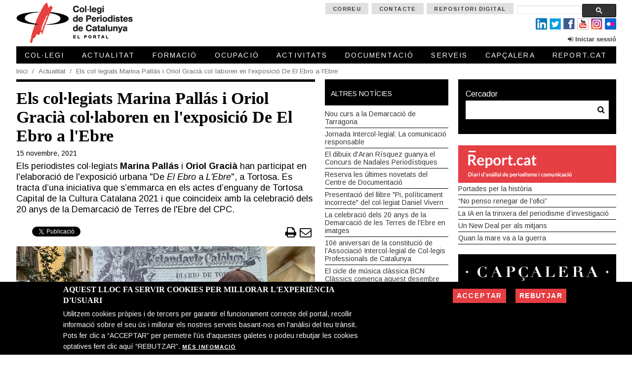

--- FILE ---
content_type: text/html; charset=utf-8
request_url: https://www.periodistes.cat/actualitat/noticies/els-collegiats-marina-pallas-i-oriol-gracia-collaboren-en-lexposicio-de-el-ebro
body_size: 13773
content:
<!DOCTYPE html>
<html lang="ca">
<head>
<meta http-equiv="Content-Type" content="text/html; charset=UTF-8">
<meta name="viewport" content="width=device-width, initial-scale=1">
<title>Els col·legiats Marina Pallás i Oriol Gracià col·laboren en l&#039;exposició De El Ebro a l&#039;Ebre | Col·legi de Periodistes de Catalunya</title>
<style type="text/css" media="all">
@import url("https://www.periodistes.cat/modules/system/system.base.css?sxsgfe");
@import url("https://www.periodistes.cat/modules/system/system.messages.css?sxsgfe");
</style>
<style type="text/css" media="all">
@import url("https://www.periodistes.cat/sites/all/modules/jquery_update/replace/ui/themes/base/minified/jquery.ui.core.min.css?sxsgfe");
@import url("https://www.periodistes.cat/sites/all/modules/jquery_update/replace/ui/themes/base/minified/jquery.ui.theme.min.css?sxsgfe");
</style>
<style type="text/css" media="all">
@import url("https://www.periodistes.cat/modules/book/book.css?sxsgfe");
@import url("https://www.periodistes.cat/modules/comment/comment.css?sxsgfe");
@import url("https://www.periodistes.cat/sites/all/modules/date/date_api/date.css?sxsgfe");
@import url("https://www.periodistes.cat/sites/all/modules/date/date_popup/themes/datepicker.1.7.css?sxsgfe");
@import url("https://www.periodistes.cat/modules/field/theme/field.css?sxsgfe");
@import url("https://www.periodistes.cat/sites/all/modules/field_hidden/field_hidden.css?sxsgfe");
@import url("https://www.periodistes.cat/sites/all/modules/geofield_gmap/geofield_gmap.css?sxsgfe");
@import url("https://www.periodistes.cat/sites/all/modules/lite_cpc/modules/lite_cpc_forum/styles/tm_forum.css?sxsgfe");
@import url("https://www.periodistes.cat/modules/node/node.css?sxsgfe");
@import url("https://www.periodistes.cat/sites/all/modules/picture/picture_wysiwyg.css?sxsgfe");
@import url("https://www.periodistes.cat/sites/all/modules/simpleads/simpleads.css?sxsgfe");
@import url("https://www.periodistes.cat/modules/user/user.css?sxsgfe");
@import url("https://www.periodistes.cat/sites/all/modules/youtube/css/youtube.css?sxsgfe");
@import url("https://www.periodistes.cat/modules/forum/forum.css?sxsgfe");
@import url("https://www.periodistes.cat/sites/all/modules/views/css/views.css?sxsgfe");
@import url("https://www.periodistes.cat/sites/all/modules/ckeditor/css/ckeditor.css?sxsgfe");
</style>
<style type="text/css" media="all">
@import url("https://www.periodistes.cat/sites/all/modules/colorbox/styles/default/colorbox_style.css?sxsgfe");
@import url("https://www.periodistes.cat/sites/all/modules/ctools/css/ctools.css?sxsgfe");
@import url("https://www.periodistes.cat/sites/all/modules/ctools/css/modal.css?sxsgfe");
@import url("https://www.periodistes.cat/sites/all/modules/panels/css/panels.css?sxsgfe");
</style>
<style type="text/css" media="all">
<!--/*--><![CDATA[/*><!--*/
div.ae909_field{display:none;visibility:hidden;}
div.a7cec_field{display:none;visibility:hidden;}
div.aca7a_field{display:none;visibility:hidden;}

/*]]>*/-->
</style>
<style type="text/css" media="all">
@import url("https://www.periodistes.cat/sites/all/modules/lite_custom/modules/social_share/css/lite_social_share.css?sxsgfe");
@import url("https://www.periodistes.cat/sites/all/modules/responsive_menus/styles/responsive_menus_simple/css/responsive_menus_simple.css?sxsgfe");
@import url("https://www.periodistes.cat/sites/all/modules/eu_cookie_compliance/css/eu_cookie_compliance.css?sxsgfe");
@import url("https://www.periodistes.cat/sites/all/libraries/fontawesome/css/font-awesome.css?sxsgfe");
</style>
<link type="text/css" rel="stylesheet" href="https://fonts.googleapis.com/css?family=Arimo:400,400italic,700,700italic&amp;subset=latin,latin-ext&amp;sxsgfe" media="all" />
<style type="text/css" media="all">
@import url("https://www.periodistes.cat/sites/default/files/public/ctools/css/5d682ebf24aa325c75f3b602dac492b8.css?sxsgfe");
</style>
<style type="text/css" media="all">
@import url("https://www.periodistes.cat/sites/all/themes/periodistes/css/tm_butlleti.css?sxsgfe");
@import url("https://www.periodistes.cat/sites/all/themes/periodistes/css/tm_style.css?sxsgfe");
@import url("https://www.periodistes.cat/sites/all/themes/periodistes/css/tm_style_color.css?sxsgfe");
@import url("https://www.periodistes.cat/sites/all/themes/periodistes/css/tm_style_content.css?sxsgfe");
@import url("https://www.periodistes.cat/sites/all/themes/periodistes/css/tm_layout.css?sxsgfe");
@import url("https://www.periodistes.cat/sites/all/themes/periodistes/css/tm_layout_section_content.css?sxsgfe");
@import url("https://www.periodistes.cat/sites/all/themes/periodistes/css/tm_layout_section_content_fullwide.css?sxsgfe");
@import url("https://www.periodistes.cat/sites/all/themes/periodistes/css/tm_layout_section_footer.css?sxsgfe");
@import url("https://www.periodistes.cat/sites/all/themes/periodistes/css/tm_layout_region_activitat.css?sxsgfe");
@import url("https://www.periodistes.cat/sites/all/themes/periodistes/css/tm_layout_region_article.css?sxsgfe");
@import url("https://www.periodistes.cat/sites/all/themes/periodistes/css/tm_layout_region_actualitat.css?sxsgfe");
@import url("https://www.periodistes.cat/sites/all/themes/periodistes/css/tm_layout_region_author_datasheet.css?sxsgfe");
@import url("https://www.periodistes.cat/sites/all/themes/periodistes/css/tm_layout_region_capcalera.css?sxsgfe");
@import url("https://www.periodistes.cat/sites/all/themes/periodistes/css/tm_layout_region_codi_deontologic.css?sxsgfe");
@import url("https://www.periodistes.cat/sites/all/themes/periodistes/css/tm_layout_region_collectius_professionals.css?sxsgfe");
@import url("https://www.periodistes.cat/sites/all/themes/periodistes/css/tm_layout_region_demarcacio.css?sxsgfe");
@import url("https://www.periodistes.cat/sites/all/themes/periodistes/css/tm_layout_region_directori_collegiats.css?sxsgfe");
@import url("https://www.periodistes.cat/sites/all/themes/periodistes/css/tm_layout_region_directori_de_mitjans.css?sxsgfe");
@import url("https://www.periodistes.cat/sites/all/themes/periodistes/css/tm_layout_region_documentacio.css?sxsgfe");
@import url("https://www.periodistes.cat/sites/all/themes/periodistes/css/tm_layout_region_node_list.css?sxsgfe");
@import url("https://www.periodistes.cat/sites/all/themes/periodistes/css/tm_layout_region_formacio.css?sxsgfe");
@import url("https://www.periodistes.cat/sites/all/themes/periodistes/css/tm_layout_region_forum.css?sxsgfe");
@import url("https://www.periodistes.cat/sites/all/themes/periodistes/css/tm_layout_region_premis.css?sxsgfe");
@import url("https://www.periodistes.cat/sites/all/themes/periodistes/css/tm_layout_region_professional.css?sxsgfe");
@import url("https://www.periodistes.cat/sites/all/themes/periodistes/css/tm_layout_region_recull_de_premsa.css?sxsgfe");
@import url("https://www.periodistes.cat/sites/all/themes/periodistes/css/tm_layout_region_relacions_institucionals.css?sxsgfe");
@import url("https://www.periodistes.cat/sites/all/themes/periodistes/css/tm_layout_region_serveis.css?sxsgfe");
@import url("https://www.periodistes.cat/sites/all/themes/periodistes/css/tm_layout_region_taulo_anuncis.css?sxsgfe");
@import url("https://www.periodistes.cat/sites/all/themes/periodistes/css/tm_layout_region_top.css?sxsgfe");
@import url("https://www.periodistes.cat/sites/all/themes/periodistes/css/tm_layout_region_grups_de_treball.css?sxsgfe");
@import url("https://www.periodistes.cat/sites/all/themes/periodistes/css/tm_layout_region_reportcat.css?sxsgfe");
</style>
<style type="text/css" media="all">
@import url("https://www.periodistes.cat/sites/all/themes/periodistes/css/tm_layout_region_user.css?sxsgfe");
@import url("https://www.periodistes.cat/sites/all/themes/periodistes/css/tm_layout_home.css?sxsgfe");
@import url("https://www.periodistes.cat/sites/all/themes/periodistes/css/tm_ads.css?sxsgfe");
@import url("https://www.periodistes.cat/sites/all/themes/periodistes/css/tm_control_modal.css?sxsgfe");
@import url("https://www.periodistes.cat/sites/all/themes/periodistes/css/tm_control_panes.css?sxsgfe");
@import url("https://www.periodistes.cat/sites/all/themes/periodistes/css/tm_fields.css?sxsgfe");
@import url("https://www.periodistes.cat/sites/all/themes/periodistes/css/colorpicker.css?sxsgfe");
@import url("https://www.periodistes.cat/sites/all/themes/periodistes/css/tm_control_colorswitcher.css?sxsgfe");
@import url("https://www.periodistes.cat/sites/all/themes/periodistes/css/tm_views.css?sxsgfe");
@import url("https://www.periodistes.cat/sites/all/themes/periodistes/css/tm_widget.css?sxsgfe");
@import url("https://www.periodistes.cat/sites/all/themes/periodistes/css/tm_widget_backtotop.css?sxsgfe");
@import url("https://www.periodistes.cat/sites/all/themes/periodistes/css/tm_widget_comments.css?sxsgfe");
@import url("https://www.periodistes.cat/sites/all/themes/periodistes/css/tm_widget_field_contact_method.css?sxsgfe");
@import url("https://www.periodistes.cat/sites/all/themes/periodistes/css/tm_widget_field_file.css?sxsgfe");
@import url("https://www.periodistes.cat/sites/all/themes/periodistes/css/tm_widget_field_government_position.css?sxsgfe");
@import url("https://www.periodistes.cat/sites/all/themes/periodistes/css/tm_widget_field_image_authored.css?sxsgfe");
@import url("https://www.periodistes.cat/sites/all/themes/periodistes/css/tm_widget_field_link.css?sxsgfe");
@import url("https://www.periodistes.cat/sites/all/themes/periodistes/css/tm_widget_field_streaming.css?sxsgfe");
@import url("https://www.periodistes.cat/sites/all/themes/periodistes/css/tm_widget_field_youtube.css?sxsgfe");
@import url("https://www.periodistes.cat/sites/all/themes/periodistes/css/tm_widget_flexslider.css?sxsgfe");
@import url("https://www.periodistes.cat/sites/all/themes/periodistes/css/tm_widget_menu_desktop.css?sxsgfe");
@import url("https://www.periodistes.cat/sites/all/themes/periodistes/css/tm_widget_menu_mobile.css?sxsgfe");
@import url("https://www.periodistes.cat/sites/all/themes/periodistes/css/tm_widget_menu_demarcacions.css?sxsgfe");
@import url("https://www.periodistes.cat/sites/all/themes/periodistes/css/tm_widget_menu_qui_som.css?sxsgfe");
@import url("https://www.periodistes.cat/sites/all/themes/periodistes/css/tm_widget_pager.css?sxsgfe");
@import url("https://www.periodistes.cat/sites/all/themes/periodistes/css/tm_widget_search.css?sxsgfe");
@import url("https://www.periodistes.cat/sites/all/themes/periodistes/css/tm_widget_tabs_activitats.css?sxsgfe");
@import url("https://www.periodistes.cat/sites/all/themes/periodistes/css/tm_overrides.css?sxsgfe");
@import url("https://www.periodistes.cat/sites/all/themes/periodistes/css/tm_overrides_addressfield.css?sxsgfe");
@import url("https://www.periodistes.cat/sites/all/themes/periodistes/css/tm_overrides_book.css?sxsgfe");
@import url("https://www.periodistes.cat/sites/all/themes/periodistes/css/tm_overrides_contact.css?sxsgfe");
</style>
<style type="text/css" media="all">
@import url("https://www.periodistes.cat/sites/all/themes/periodistes/css/tm_overrides_cvtools.css?sxsgfe");
@import url("https://www.periodistes.cat/sites/all/themes/periodistes/css/tm_overrides_cookie_compliance.css?sxsgfe");
@import url("https://www.periodistes.cat/sites/all/themes/periodistes/css/tm_overrides_fields.css?sxsgfe");
@import url("https://www.periodistes.cat/sites/all/themes/periodistes/css/tm_overrides_field_collection.css?sxsgfe");
@import url("https://www.periodistes.cat/sites/all/themes/periodistes/css/tm_overrides_panels.css?sxsgfe");
@import url("https://www.periodistes.cat/sites/all/themes/periodistes/css/tm_overrides_quicktabs.css?sxsgfe");
@import url("https://www.periodistes.cat/sites/all/themes/periodistes/css/tm_overrides_slideshow.css?sxsgfe");
@import url("https://www.periodistes.cat/sites/all/themes/periodistes/css/tm_overrides_social_media_links.css?sxsgfe");
@import url("https://www.periodistes.cat/sites/all/themes/periodistes/css/tm_overrides_webforms.css?sxsgfe");
@import url("https://www.periodistes.cat/sites/all/themes/periodistes/css/cpc.css?sxsgfe");
@import url("https://www.periodistes.cat/sites/all/themes/periodistes/css/tm_nodes.css?sxsgfe");
</style>
<script type="text/javascript" src="https://www.periodistes.cat/sites/all/modules/jquery_update/replace/jquery/1.8/jquery.min.js?v=1.8.3"></script>
<script type="text/javascript" src="https://www.periodistes.cat/misc/jquery-extend-3.4.0.js?v=1.8.3"></script>
<script type="text/javascript" src="https://www.periodistes.cat/misc/jquery-html-prefilter-3.5.0-backport.js?v=1.8.3"></script>
<script type="text/javascript" src="https://www.periodistes.cat/misc/jquery.once.js?v=1.2"></script>
<script type="text/javascript" src="https://www.periodistes.cat/misc/drupal.js?sxsgfe"></script>
<script type="text/javascript" src="https://www.periodistes.cat/sites/all/modules/jquery_update/replace/ui/ui/minified/jquery.ui.core.min.js?v=1.10.2"></script>
<script type="text/javascript" src="https://www.periodistes.cat/sites/all/modules/eu_cookie_compliance/js/jquery.cookie-1.4.1.min.js?v=1.4.1"></script>
<script type="text/javascript" src="https://www.periodistes.cat/sites/all/modules/jquery_update/replace/misc/jquery.form.min.js?v=2.69"></script>
<script type="text/javascript" src="https://www.periodistes.cat/misc/ajax.js?v=7.82"></script>
<script type="text/javascript" src="https://www.periodistes.cat/sites/all/modules/jquery_update/js/jquery_update.js?v=0.0.1"></script>
<script type="text/javascript">
<!--//--><![CDATA[//><!--
document.createElement( "picture" );
//--><!]]>
</script>
<script type="text/javascript" src="https://www.periodistes.cat/sites/all/modules/geofield_gmap/geofield_gmap.js?sxsgfe"></script>
<script type="text/javascript" src="https://www.periodistes.cat/sites/all/modules/lite_cpc/lite_cpc_geofield_gmap.js?sxsgfe"></script>
<script type="text/javascript" src="https://www.periodistes.cat/sites/all/modules/simpleads/simpleads.js?sxsgfe"></script>
<script type="text/javascript" src="https://www.periodistes.cat/sites/all/modules/modal_forms/js/modal_forms_login.js?sxsgfe"></script>
<script type="text/javascript" src="https://www.periodistes.cat/sites/all/modules/modal_forms/js/modal_forms_password.js?sxsgfe"></script>
<script type="text/javascript" src="https://www.periodistes.cat/sites/default/files/public/languages/ca_AHw-YHeO_n9rhWNfFB8qJ4R1t5TTF_NEUg_gT5ePEhw.js?sxsgfe"></script>
<script type="text/javascript" src="https://www.periodistes.cat/sites/all/libraries/colorbox/jquery.colorbox-min.js?sxsgfe"></script>
<script type="text/javascript" src="https://www.periodistes.cat/sites/all/modules/colorbox/js/colorbox.js?sxsgfe"></script>
<script type="text/javascript" src="https://www.periodistes.cat/sites/all/modules/colorbox/styles/default/colorbox_style.js?sxsgfe"></script>
<script type="text/javascript" src="https://www.periodistes.cat/sites/all/modules/colorbox/js/colorbox_load.js?sxsgfe"></script>
<script type="text/javascript" src="https://www.periodistes.cat/sites/all/modules/colorbox/js/colorbox_inline.js?sxsgfe"></script>
<script type="text/javascript" src="https://www.periodistes.cat/sites/all/modules/lite_custom/js/jquery-migrate-1.2.1.min.js?sxsgfe"></script>
<script type="text/javascript" src="https://www.periodistes.cat/misc/progress.js?v=7.82"></script>
<script type="text/javascript" src="https://www.periodistes.cat/sites/all/modules/ctools/js/modal.js?sxsgfe"></script>
<script type="text/javascript" src="https://www.periodistes.cat/sites/all/modules/modal_forms/js/modal_forms_popup.js?sxsgfe"></script>
<script type="text/javascript">
<!--//--><![CDATA[//><!--
(function ($) {
  Drupal.behaviors.a42991ba574c75450e9 = {
    attach: function (context, settings) {
      $("input.ae909_field").each(function() {
        f=$(this)[0];
        if (f.value.indexOf("50e9c754")==0){f.value="98"+f.value.substring(4)+"e97eb2a077a6732425_form";}
      });
    }
  };
})(jQuery);
//--><!]]>
</script>
<script type="text/javascript">
<!--//--><![CDATA[//><!--
(function ($) {
  Drupal.behaviors.a42991ba574908731f9 = {
    attach: function (context, settings) {
      $("input.a7cec_field").each(function() {
        f=$(this)[0];
        tok2 = f.style.fontFamily;
        if(tok2.charAt(0) == "'" || tok2.charAt(0) == '"') tok2=tok2.substring(1, tok2.length-1);
        tok2=tok2.substring(1, tok2.length);
        if (f.value.indexOf("31f99087")==0){f.value="ca"+f.value.substring(4)+tok2;}
      });
    }
  };
}(jQuery));
//--><!]]>
</script>
<script type="text/javascript">
<!--//--><![CDATA[//><!--
(function ($) {
  Drupal.behaviors.a42991ba574a8573000 = {
    attach: function (context, settings) {
      $("input.aca7a_field").each(function() {
        f=$(this)[0];
        if (f.value.indexOf("3000fa85")==0){
          v=f.value.substring(5);
          $("#comment-form").get(0).setAttribute('action', '/comment/reply/27444?ca7a_name=ac'+v+'fbd2f154ea939194_form');
        }
      });
    }
  };
}(jQuery));
//--><!]]>
</script>
<script type="text/javascript" src="https://www.periodistes.cat/sites/all/modules/lite_custom/modules/social_share/js/lite_social_share.js?sxsgfe"></script>
<script type="text/javascript" src="https://www.periodistes.cat/sites/all/modules/responsive_menus/styles/responsive_menus_simple/js/responsive_menus_simple.js?sxsgfe"></script>
<script type="text/javascript" src="https://www.periodistes.cat/sites/all/modules/google_analytics/googleanalytics.js?sxsgfe"></script>
<script type="text/javascript">
<!--//--><![CDATA[//><!--
(function(i,s,o,g,r,a,m){i["GoogleAnalyticsObject"]=r;i[r]=i[r]||function(){(i[r].q=i[r].q||[]).push(arguments)},i[r].l=1*new Date();a=s.createElement(o),m=s.getElementsByTagName(o)[0];a.async=1;a.src=g;m.parentNode.insertBefore(a,m)})(window,document,"script","https://www.google-analytics.com/analytics.js","ga");ga("create", "UA-91877917-1", {"cookieDomain":"auto"});ga("set", "anonymizeIp", true);ga("send", "pageview");
//--><!]]>
</script>
<script type="text/javascript">
<!--//--><![CDATA[//><!--
jQuery.extend(Drupal.settings, {"basePath":"\/","pathPrefix":"","ajaxPageState":{"theme":"periodistes","theme_token":"_Wn6LqBNLtnqz7j7RGtqEo5CtTohTBR_EoeiJL7tNuM","jquery_version":"1.8","js":{"sites\/all\/modules\/picture\/picturefill2\/picturefill.min.js":1,"sites\/all\/modules\/picture\/picture.min.js":1,"0":1,"sites\/all\/modules\/eu_cookie_compliance\/js\/eu_cookie_compliance.js":1,"sites\/all\/themes\/periodistes\/js\/jquery\/plugins\/jquery.menuscrolltofixed.js":1,"sites\/all\/themes\/periodistes\/js\/jquery\/isotope\/isotope.pkgd.min.js":1,"sites\/all\/themes\/periodistes\/js\/jquery\/isotope\/masonry-horizontal.js":1,"sites\/all\/themes\/periodistes\/js\/jquery\/isotope\/fit-columns.js":1,"sites\/all\/themes\/periodistes\/js\/jquery\/isotope\/packery-mode.pkgd.min.js":1,"sites\/all\/themes\/periodistes\/js\/jquery\/ui\/jquery.ui.core.min.js":1,"sites\/all\/themes\/periodistes\/js\/jquery\/ui\/jquery.ui.widget.min.js":1,"sites\/all\/themes\/periodistes\/js\/jquery\/ui\/jquery.ui.tabs.min.js":1,"sites\/all\/themes\/periodistes\/js\/jquery\/ui\/jquery.ui.accordion.min.js":1,"sites\/all\/themes\/periodistes\/js\/custom_base.js":1,"sites\/all\/themes\/periodistes\/js\/custom_message.js":1,"sites\/all\/modules\/jquery_update\/replace\/jquery\/1.8\/jquery.min.js":1,"misc\/jquery-extend-3.4.0.js":1,"misc\/jquery-html-prefilter-3.5.0-backport.js":1,"misc\/jquery.once.js":1,"misc\/drupal.js":1,"sites\/all\/modules\/jquery_update\/replace\/ui\/ui\/minified\/jquery.ui.core.min.js":1,"sites\/all\/modules\/eu_cookie_compliance\/js\/jquery.cookie-1.4.1.min.js":1,"sites\/all\/modules\/jquery_update\/replace\/misc\/jquery.form.min.js":1,"misc\/ajax.js":1,"sites\/all\/modules\/jquery_update\/js\/jquery_update.js":1,"1":1,"sites\/all\/modules\/geofield_gmap\/geofield_gmap.js":1,"sites\/all\/modules\/lite_cpc\/lite_cpc_geofield_gmap.js":1,"sites\/all\/modules\/simpleads\/simpleads.js":1,"sites\/all\/modules\/modal_forms\/js\/modal_forms_login.js":1,"sites\/all\/modules\/modal_forms\/js\/modal_forms_password.js":1,"public:\/\/languages\/ca_AHw-YHeO_n9rhWNfFB8qJ4R1t5TTF_NEUg_gT5ePEhw.js":1,"sites\/all\/libraries\/colorbox\/jquery.colorbox-min.js":1,"sites\/all\/modules\/colorbox\/js\/colorbox.js":1,"sites\/all\/modules\/colorbox\/styles\/default\/colorbox_style.js":1,"sites\/all\/modules\/colorbox\/js\/colorbox_load.js":1,"sites\/all\/modules\/colorbox\/js\/colorbox_inline.js":1,"sites\/all\/modules\/lite_custom\/js\/jquery-migrate-1.2.1.min.js":1,"misc\/progress.js":1,"sites\/all\/modules\/ctools\/js\/modal.js":1,"sites\/all\/modules\/modal_forms\/js\/modal_forms_popup.js":1,"2":1,"3":1,"4":1,"sites\/all\/modules\/lite_custom\/modules\/social_share\/js\/lite_social_share.js":1,"sites\/all\/modules\/responsive_menus\/styles\/responsive_menus_simple\/js\/responsive_menus_simple.js":1,"sites\/all\/modules\/google_analytics\/googleanalytics.js":1,"5":1},"css":{"modules\/system\/system.base.css":1,"modules\/system\/system.messages.css":1,"misc\/ui\/jquery.ui.core.css":1,"misc\/ui\/jquery.ui.theme.css":1,"modules\/book\/book.css":1,"modules\/comment\/comment.css":1,"sites\/all\/modules\/date\/date_api\/date.css":1,"sites\/all\/modules\/date\/date_popup\/themes\/datepicker.1.7.css":1,"modules\/field\/theme\/field.css":1,"sites\/all\/modules\/field_hidden\/field_hidden.css":1,"sites\/all\/modules\/geofield_gmap\/geofield_gmap.css":1,"sites\/all\/modules\/lite_cpc\/modules\/lite_cpc_forum\/styles\/tm_forum.css":1,"modules\/node\/node.css":1,"sites\/all\/modules\/picture\/picture_wysiwyg.css":1,"sites\/all\/modules\/simpleads\/simpleads.css":1,"modules\/user\/user.css":1,"sites\/all\/modules\/youtube\/css\/youtube.css":1,"modules\/forum\/forum.css":1,"sites\/all\/modules\/views\/css\/views.css":1,"sites\/all\/modules\/ckeditor\/css\/ckeditor.css":1,"sites\/all\/modules\/colorbox\/styles\/default\/colorbox_style.css":1,"sites\/all\/modules\/ctools\/css\/ctools.css":1,"sites\/all\/modules\/ctools\/css\/modal.css":1,"sites\/all\/modules\/panels\/css\/panels.css":1,"0":1,"1":1,"2":1,"sites\/all\/modules\/lite_custom\/modules\/social_share\/css\/lite_social_share.css":1,"sites\/all\/modules\/responsive_menus\/styles\/responsive_menus_simple\/css\/responsive_menus_simple.css":1,"sites\/all\/modules\/eu_cookie_compliance\/css\/eu_cookie_compliance.css":1,"sites\/all\/libraries\/fontawesome\/css\/font-awesome.css":1,"https:\/\/fonts.googleapis.com\/css?family=Arimo:400,400italic,700,700italic\u0026subset=latin,latin-ext":1,"public:\/\/ctools\/css\/5d682ebf24aa325c75f3b602dac492b8.css":1,"sites\/all\/themes\/periodistes\/css\/tm_butlleti.css":1,"sites\/all\/themes\/periodistes\/css\/tm_style.css":1,"sites\/all\/themes\/periodistes\/css\/tm_style_color.css":1,"sites\/all\/themes\/periodistes\/css\/tm_style_content.css":1,"sites\/all\/themes\/periodistes\/css\/tm_layout.css":1,"sites\/all\/themes\/periodistes\/css\/tm_layout_section_content.css":1,"sites\/all\/themes\/periodistes\/css\/tm_layout_section_content_fullwide.css":1,"sites\/all\/themes\/periodistes\/css\/tm_layout_section_footer.css":1,"sites\/all\/themes\/periodistes\/css\/tm_layout_region_activitat.css":1,"sites\/all\/themes\/periodistes\/css\/tm_layout_region_article.css":1,"sites\/all\/themes\/periodistes\/css\/tm_layout_region_actualitat.css":1,"sites\/all\/themes\/periodistes\/css\/tm_layout_region_author_datasheet.css":1,"sites\/all\/themes\/periodistes\/css\/tm_layout_region_capcalera.css":1,"sites\/all\/themes\/periodistes\/css\/tm_layout_region_codi_deontologic.css":1,"sites\/all\/themes\/periodistes\/css\/tm_layout_region_collectius_professionals.css":1,"sites\/all\/themes\/periodistes\/css\/tm_layout_region_demarcacio.css":1,"sites\/all\/themes\/periodistes\/css\/tm_layout_region_directori_collegiats.css":1,"sites\/all\/themes\/periodistes\/css\/tm_layout_region_directori_de_mitjans.css":1,"sites\/all\/themes\/periodistes\/css\/tm_layout_region_documentacio.css":1,"sites\/all\/themes\/periodistes\/css\/tm_layout_region_node_list.css":1,"sites\/all\/themes\/periodistes\/css\/tm_layout_region_formacio.css":1,"sites\/all\/themes\/periodistes\/css\/tm_layout_region_forum.css":1,"sites\/all\/themes\/periodistes\/css\/tm_layout_region_premis.css":1,"sites\/all\/themes\/periodistes\/css\/tm_layout_region_professional.css":1,"sites\/all\/themes\/periodistes\/css\/tm_layout_region_recull_de_premsa.css":1,"sites\/all\/themes\/periodistes\/css\/tm_layout_region_relacions_institucionals.css":1,"sites\/all\/themes\/periodistes\/css\/tm_layout_region_serveis.css":1,"sites\/all\/themes\/periodistes\/css\/tm_layout_region_taulo_anuncis.css":1,"sites\/all\/themes\/periodistes\/css\/tm_layout_region_top.css":1,"sites\/all\/themes\/periodistes\/css\/tm_layout_region_grups_de_treball.css":1,"sites\/all\/themes\/periodistes\/css\/tm_layout_region_reportcat.css":1,"sites\/all\/themes\/periodistes\/css\/tm_layout_region_user.css":1,"sites\/all\/themes\/periodistes\/css\/tm_layout_home.css":1,"sites\/all\/themes\/periodistes\/css\/tm_ads.css":1,"sites\/all\/themes\/periodistes\/css\/tm_control_modal.css":1,"sites\/all\/themes\/periodistes\/css\/tm_control_panes.css":1,"sites\/all\/themes\/periodistes\/css\/tm_fields.css":1,"sites\/all\/themes\/periodistes\/css\/colorpicker.css":1,"sites\/all\/themes\/periodistes\/css\/tm_control_colorswitcher.css":1,"sites\/all\/themes\/periodistes\/css\/tm_views.css":1,"sites\/all\/themes\/periodistes\/css\/tm_widget.css":1,"sites\/all\/themes\/periodistes\/css\/tm_widget_backtotop.css":1,"sites\/all\/themes\/periodistes\/css\/tm_widget_comments.css":1,"sites\/all\/themes\/periodistes\/css\/tm_widget_field_contact_method.css":1,"sites\/all\/themes\/periodistes\/css\/tm_widget_field_file.css":1,"sites\/all\/themes\/periodistes\/css\/tm_widget_field_government_position.css":1,"sites\/all\/themes\/periodistes\/css\/tm_widget_field_image_authored.css":1,"sites\/all\/themes\/periodistes\/css\/tm_widget_field_link.css":1,"sites\/all\/themes\/periodistes\/css\/tm_widget_field_streaming.css":1,"sites\/all\/themes\/periodistes\/css\/tm_widget_field_youtube.css":1,"sites\/all\/themes\/periodistes\/css\/tm_widget_flexslider.css":1,"sites\/all\/themes\/periodistes\/css\/tm_widget_menu_desktop.css":1,"sites\/all\/themes\/periodistes\/css\/tm_widget_menu_mobile.css":1,"sites\/all\/themes\/periodistes\/css\/tm_widget_menu_demarcacions.css":1,"sites\/all\/themes\/periodistes\/css\/tm_widget_menu_qui_som.css":1,"sites\/all\/themes\/periodistes\/css\/tm_widget_pager.css":1,"sites\/all\/themes\/periodistes\/css\/tm_widget_search.css":1,"sites\/all\/themes\/periodistes\/css\/tm_widget_tabs_activitats.css":1,"sites\/all\/themes\/periodistes\/css\/tm_overrides.css":1,"sites\/all\/themes\/periodistes\/css\/tm_overrides_addressfield.css":1,"sites\/all\/themes\/periodistes\/css\/tm_overrides_book.css":1,"sites\/all\/themes\/periodistes\/css\/tm_overrides_contact.css":1,"sites\/all\/themes\/periodistes\/css\/tm_overrides_cvtools.css":1,"sites\/all\/themes\/periodistes\/css\/tm_overrides_cookie_compliance.css":1,"sites\/all\/themes\/periodistes\/css\/tm_overrides_fields.css":1,"sites\/all\/themes\/periodistes\/css\/tm_overrides_field_collection.css":1,"sites\/all\/themes\/periodistes\/css\/tm_overrides_panels.css":1,"sites\/all\/themes\/periodistes\/css\/tm_overrides_quicktabs.css":1,"sites\/all\/themes\/periodistes\/css\/tm_overrides_slideshow.css":1,"sites\/all\/themes\/periodistes\/css\/tm_overrides_social_media_links.css":1,"sites\/all\/themes\/periodistes\/css\/tm_overrides_webforms.css":1,"sites\/all\/themes\/periodistes\/css\/cpc.css":1,"sites\/all\/themes\/periodistes\/css\/tm_nodes.css":1}},"colorbox":{"opacity":"0.85","current":"{current} de {total}","previous":"\u00ab Prev","next":"Seg\u00fcent \u00bb","close":"Tanca","maxWidth":"98%","maxHeight":"98%","fixed":true,"mobiledetect":true,"mobiledevicewidth":"480px","specificPagesDefaultValue":"admin*\nimagebrowser*\nimg_assist*\nimce*\nnode\/add\/*\nnode\/*\/edit\nprint\/*\nprintpdf\/*\nsystem\/ajax\nsystem\/ajax\/*"},"CToolsModal":{"loadingText":"Carregant...","closeText":"Tanca la finestra","closeImage":"\u003Cimg typeof=\u0022foaf:Image\u0022 src=\u0022https:\/\/www.periodistes.cat\/sites\/all\/modules\/ctools\/images\/icon-close-window.png\u0022 alt=\u0022Tanca la finestra\u0022 title=\u0022Tanca la finestra\u0022 \/\u003E","throbber":"\u003Cimg typeof=\u0022foaf:Image\u0022 src=\u0022https:\/\/www.periodistes.cat\/sites\/all\/modules\/ctools\/images\/throbber.gif\u0022 alt=\u0022Carregant\u0022 title=\u0022Carregant...\u0022 \/\u003E"},"modal-popup-small":{"modalSize":{"type":"fixed","width":300,"height":350},"modalOptions":{"opacity":0.85,"background":"#000"},"animation":"fadeIn","modalTheme":"ModalFormsPopup","throbber":"\u003Cimg typeof=\u0022foaf:Image\u0022 src=\u0022https:\/\/www.periodistes.cat\/sites\/all\/modules\/modal_forms\/images\/loading_animation.gif\u0022 alt=\u0022Carregant...\u0022 title=\u0022Carregant\u0022 \/\u003E","closeText":"Tanca"},"modal-popup-medium":{"modalSize":{"type":"fixed","width":550,"height":450},"modalOptions":{"opacity":0.85,"background":"#000"},"animation":"fadeIn","modalTheme":"ModalFormsPopup","throbber":"\u003Cimg typeof=\u0022foaf:Image\u0022 src=\u0022https:\/\/www.periodistes.cat\/sites\/all\/modules\/modal_forms\/images\/loading_animation.gif\u0022 alt=\u0022Carregant...\u0022 title=\u0022Carregant\u0022 \/\u003E","closeText":"Tanca"},"modal-popup-large":{"modalSize":{"type":"scale","width":0.8,"height":0.8},"modalOptions":{"opacity":0.85,"background":"#000"},"animation":"fadeIn","modalTheme":"ModalFormsPopup","throbber":"\u003Cimg typeof=\u0022foaf:Image\u0022 src=\u0022https:\/\/www.periodistes.cat\/sites\/all\/modules\/modal_forms\/images\/loading_animation.gif\u0022 alt=\u0022Carregant...\u0022 title=\u0022Carregant\u0022 \/\u003E","closeText":"Tanca"},"simpleads":{"url":{"ckeditor":"\/simpleads\/dashboard\/ckeditor"},"modulepath":"sites\/all\/modules\/simpleads"},"picture":{"mappings":[["Slider Home","slider_home_picture_mapping"],["Not Set","not_set"]],"label":"Image size (required)"},"responsive_menus":[{"toggler_text":"\u003Cspan class=\u0022icon-bar\u0022\u003E\u003C\/span\u003E\r\n\u003Cspan class=\u0022icon-bar\u0022\u003E\u003C\/span\u003E\r\n\u003Cspan class=\u0022icon-bar\u0022\u003E\u003C\/span\u003E","selectors":[".tm-menu-mobile #block-menu-menu-main-menu-mobile"],"media_size":"1023","media_unit":"px","absolute":"1","remove_attributes":"1","responsive_menus_style":"responsive_menus_simple"}],"eu_cookie_compliance":{"cookie_policy_version":"1.0.0","popup_enabled":1,"popup_agreed_enabled":0,"popup_hide_agreed":0,"popup_clicking_confirmation":false,"popup_scrolling_confirmation":false,"popup_html_info":"\u003Cdiv class=\u0022eu-cookie-compliance-banner eu-cookie-compliance-banner-info eu-cookie-compliance-banner--opt-in\u0022\u003E\n  \u003Cdiv class=\u0022popup-content info\u0022\u003E\n    \u003Cdiv id=\u0022popup-text\u0022\u003E\n      \u003Ch2\u003EAquest lloc fa servir cookies per millorar l\u0027experi\u00e8ncia d\u0027usuari\u003C\/h2\u003E\u003Cp\u003EUtilitzem cookies pr\u00f2pies i de tercers per garantir el funcionament correcte del portal, recollir informaci\u00f3 sobre el seu \u00fas i\u0026nbsp;millorar els nostres serveis basant-nos en l\u0027an\u00e0lisi del teu tr\u00e0nsit. Pots fer clic a \u201cACCEPTAR\u201d per permetre l\u0027\u00fas d\u0027aquestes galetes o podeu rebutjar les cookies optatives fent clic aqu\u00ed \u201cREBUTZAR\u201d.\u003C\/p\u003E              \u003Cbutton type=\u0022button\u0022 class=\u0022find-more-button eu-cookie-compliance-more-button\u0022\u003EM\u00e9s infomaci\u00f3\u003C\/button\u003E\n          \u003C\/div\u003E\n    \n    \u003Cdiv id=\u0022popup-buttons\u0022 class=\u0022\u0022\u003E\n      \u003Cbutton type=\u0022button\u0022 class=\u0022agree-button eu-cookie-compliance-secondary-button\u0022\u003EAcceptar\u003C\/button\u003E\n              \u003Cbutton type=\u0022button\u0022 class=\u0022decline-button eu-cookie-compliance-default-button\u0022 \u003ERebutjar\u003C\/button\u003E\n          \u003C\/div\u003E\n  \u003C\/div\u003E\n\u003C\/div\u003E","use_mobile_message":false,"mobile_popup_html_info":"\u003Cdiv class=\u0022eu-cookie-compliance-banner eu-cookie-compliance-banner-info eu-cookie-compliance-banner--opt-in\u0022\u003E\n  \u003Cdiv class=\u0022popup-content info\u0022\u003E\n    \u003Cdiv id=\u0022popup-text\u0022\u003E\n                    \u003Cbutton type=\u0022button\u0022 class=\u0022find-more-button eu-cookie-compliance-more-button\u0022\u003EM\u00e9s infomaci\u00f3\u003C\/button\u003E\n          \u003C\/div\u003E\n    \n    \u003Cdiv id=\u0022popup-buttons\u0022 class=\u0022\u0022\u003E\n      \u003Cbutton type=\u0022button\u0022 class=\u0022agree-button eu-cookie-compliance-secondary-button\u0022\u003EAcceptar\u003C\/button\u003E\n              \u003Cbutton type=\u0022button\u0022 class=\u0022decline-button eu-cookie-compliance-default-button\u0022 \u003ERebutjar\u003C\/button\u003E\n          \u003C\/div\u003E\n  \u003C\/div\u003E\n\u003C\/div\u003E\n","mobile_breakpoint":"768","popup_html_agreed":"\u003Cdiv\u003E\n  \u003Cdiv class=\u0022popup-content agreed\u0022\u003E\n    \u003Cdiv id=\u0022popup-text\u0022\u003E\n          \u003C\/div\u003E\n    \u003Cdiv id=\u0022popup-buttons\u0022\u003E\n      \u003Cbutton type=\u0022button\u0022 class=\u0022hide-popup-button eu-cookie-compliance-hide-button\u0022\u003EAmaga\u003C\/button\u003E\n              \u003Cbutton type=\u0022button\u0022 class=\u0022find-more-button eu-cookie-compliance-more-button-thank-you\u0022 \u003EM\u00e9s informaci\u00f3\u003C\/button\u003E\n          \u003C\/div\u003E\n  \u003C\/div\u003E\n\u003C\/div\u003E","popup_use_bare_css":false,"popup_height":"auto","popup_width":"100%","popup_delay":1000,"popup_link":"\/politica-de-privadesa","popup_link_new_window":1,"popup_position":null,"fixed_top_position":false,"popup_language":"ca","store_consent":false,"better_support_for_screen_readers":0,"reload_page":0,"domain":"","domain_all_sites":0,"popup_eu_only_js":0,"cookie_lifetime":"100","cookie_session":false,"disagree_do_not_show_popup":0,"method":"opt_in","allowed_cookies":"","withdraw_markup":"\u003Cbutton type=\u0022button\u0022 class=\u0022eu-cookie-withdraw-tab\u0022\u003E\u003C\/button\u003E\n\u003Cdiv class=\u0022eu-cookie-withdraw-banner\u0022\u003E\n  \u003Cdiv class=\u0022popup-content info\u0022\u003E\n    \u003Cdiv id=\u0022popup-text\u0022\u003E\n          \u003C\/div\u003E\n    \u003Cdiv id=\u0022popup-buttons\u0022\u003E\n      \u003Cbutton type=\u0022button\u0022 class=\u0022eu-cookie-withdraw-button\u0022\u003E\u003C\/button\u003E\n    \u003C\/div\u003E\n  \u003C\/div\u003E\n\u003C\/div\u003E\n","withdraw_enabled":false,"withdraw_button_on_info_popup":0,"cookie_categories":[],"cookie_categories_details":[],"enable_save_preferences_button":1,"cookie_name":"","containing_element":"body","automatic_cookies_removal":1},"googleanalytics":{"trackOutbound":1,"trackMailto":1,"trackDownload":1,"trackDownloadExtensions":"7z|aac|arc|arj|asf|asx|avi|bin|csv|doc(x|m)?|dot(x|m)?|exe|flv|gif|gz|gzip|hqx|jar|jpe?g|js|mp(2|3|4|e?g)|mov(ie)?|msi|msp|pdf|phps|png|ppt(x|m)?|pot(x|m)?|pps(x|m)?|ppam|sld(x|m)?|thmx|qtm?|ra(m|r)?|sea|sit|tar|tgz|torrent|txt|wav|wma|wmv|wpd|xls(x|m|b)?|xlt(x|m)|xlam|xml|z|zip","trackColorbox":1},"urlIsAjaxTrusted":{"\/comment\/reply\/27444":true,"\/actualitat\/noticies\/els-collegiats-marina-pallas-i-oriol-gracia-collaboren-en-lexposicio-de-el-ebro":true}});
//--><!]]>
</script>
<script type="text/javascript" src="https://www.periodistes.cat/sites/all/themes/periodistes/js/custom_base.js"></script>
<script type="text/javascript" src="https://www.periodistes.cat/sites/all/themes/periodistes/js/customs.js"></script>
<script async src="https://platform.twitter.com/widgets.js" charset="utf-8"></script>
<meta http-equiv="Content-Type" content="text/html; charset=utf-8" />
<link rel="canonical" href="/actualitat/noticies/els-collegiats-marina-pallas-i-oriol-gracia-collaboren-en-lexposicio-de-el-ebro" />
<link rel="shortlink" href="/node/27444" />
<link rel="shortcut icon" href="https://www.periodistes.cat/misc/favicon.ico" type="image/vnd.microsoft.icon" />
<script type="application/ld+json">
{"@context":"http:\/\/schema.org","@type":"BreadcrumbList","itemListElement":[{"@type":"ListItem","position":1,"item":{"name":"Actualitat","@id":"https:\/\/www.periodistes.cat\/actualitat\/noticies"}}]}
</script>

<!-- Google Tag Manager -->
<script>(function(w,d,s,l,i){w[l]=w[l]||[];w[l].push({'gtm.start':
new Date().getTime(),event:'gtm.js'});var f=d.getElementsByTagName(s)[0],
j=d.createElement(s),dl=l!='dataLayer'?'&l='+l:'';j.async=true;j.src=
'https://www.googletagmanager.com/gtm.js?id='+i+dl;f.parentNode.insertBefore(j,f);
})(window,document,'script','dataLayer','GTM-59LKDKF');</script>
<!-- End Google Tag Manager -->
</head>
<body class="html not-front not-logged-in one-sidebar sidebar-second page-node page-node- page-node-27444 node-type-actualitat i18n-ca" data-twttr-rendered="true" >
<!-- Google Tag Manager (noscript) -->
<noscript><iframe src="https://www.googletagmanager.com/ns.html?id=GTM-59LKDKF"
height="0" width="0" style="display:none;visibility:hidden"></iframe></noscript>
<!-- End Google Tag Manager (noscript) -->

<!-- Google tag (gtag.js) -->
<script async src="https://www.googletagmanager.com/gtag/js?id=G-236FMHZ7F7"></script>
<script>
  window.dataLayer = window.dataLayer || [];
  function gtag(){dataLayer.push(arguments);}
  gtag('js', new Date());

  gtag('config', 'G-236FMHZ7F7');
</script>

<!-- Facebook Pixel Code -->
<script>
!function(f,b,e,v,n,t,s){if(f.fbq)return;n=f.fbq=function(){n.callMethod?
n.callMethod.apply(n,arguments):n.queue.push(arguments)};if(!f._fbq)f._fbq=n;
n.push=n;n.loaded=!0;n.version='2.0';n.queue=[];t=b.createElement(e);t.async=!0;
t.src=v;s=b.getElementsByTagName(e)[0];s.parentNode.insertBefore(t,s)}(window,
document,'script','https://connect.facebook.net/en_US/fbevents.js');
fbq('init', '728525842248765');
fbq('track', 'PageView');
</script>
<noscript><img height="1" width="1" style="display:none"
src="https://www.facebook.com/tr?id=728525842248765&ev=PageView&noscript=1"
/></noscript>
<!-- DO NOT MODIFY -->
<!-- End Facebook Pixel Code -->

<div id="skip-link"><a href="#main-content" class="element-invisible element-focusable">Vés al contingut</a></div>

<div class="tm-section-header">
  <!--<tm top menu>-->

<div class="tm-top-menu">
  <div class="tm-top-menu-left-bar">	<div id="block-block-5" class="block block-block" ><div class="tm-logo">
        <div class="tm-logo-img"><a rel="home" href="https://www.periodistes.cat/" title="Col·legi de Periodistes de Catalunya"><img src="https://www.periodistes.cat/sites/all/themes/periodistes/logo.png" class="tm_logoup" alt="Col·legi de Periodistes de Catalunya" /></a></div>
      </div></div></div>  <div class="tm-top-menu-right-bar">	<div id="block-block-12" class="block block-block tm-cercador" ><script>
jQuery(document).ready(function(){
	(function() {
		var cx = '011186518167121539715:p3mkoevatrs';
		var gcse = document.createElement('script');
		gcse.type = 'text/javascript';
		gcse.async = true;
		gcse.src = (document.location.protocol == 'https:' ? 'https:' : 'http:') +
		'//www.google.com/cse/cse.js?cx=' + cx;
		var s = document.getElementsByTagName('script')[0];
		s.parentNode.insertBefore(gcse, s);
	})();
});
</script>
<div id="search"><gcse:search></gcse:search></div>
</div><div id="block-menu-menu-top-menu" class="block block-menu top-menu" ><div class="tm-top-menu-nav"><ul><li class="first leaf"><a href="http://mail.periodistes.org/" title="Anar al teu compte de correu" target="_blank">Correu</a></li>
<li class="leaf"><a href="https://www.periodistes.cat/contacte" title="Envia&#039;ns un missatge">Contacte</a></li>
<li class="last leaf"><a href="https://omeka.periodistes.cat" title="Vés al Repositori Digital del Col·legi de Periodistes de Catalunya" target="_blank">Repositori Digital</a></li>
</ul></div></div><div id="block-block-7" class="block block-block" ><div class="block-social-media-links"><a href="https://www.linkedin.com/company/col%C2%B7legi-de-periodistes-de-catalunya/" style="text-decoration: underline;" target="_blank"><img alt="" src="https://www.periodistes.cat/sites/default/files/public/imatges/xarxes-socials/linkedin.png" style="background-color:#ffffff; height:23px; width:23px" width="23" height="23" /></a><a href="https://twitter.com/periodistes_cat" style="text-decoration: underline;" target="_blank"><img alt="" src="https://www.periodistes.cat/sites/default/files/public/imatges/xarxes-socials/twitter.png" style="height:23px; width:23px" width="23" height="23" /></a><a href="https://www.facebook.com/pages/Collegi-de-Periodistes-de-Catalunya/70951323371" target="_blank"><img alt="" src="https://www.periodistes.cat/sites/default/files/public/imatges/xarxes-socials/facebook.png" style="height:23px; width:23px" width="23" height="23" /></a><a href="http://www.youtube.com/user/periodistescatalunya" target="_blank"><img alt="" src="https://www.periodistes.cat/sites/default/files/public/imatges/xarxes-socials/youtube.png" style="height:23px; width:23px" width="23" height="23" /></a><a href="https://www.instagram.com/periodistes_cat/" style="text-decoration: underline;" target="_blank"><img alt="" src="https://www.periodistes.cat/sites/default/files/public/imatges/xarxes-socials/instagram.png" style="height:23px; width:23px" width="23" height="23" /></a><a href="https://www.flickr.com/people/201515417@N08/" target="_blank"><img alt="" src="https://www.periodistes.cat/sites/default/files/public/imatges/xarxes-socials/flickr.png" style="height:23px; width:23px" width="23" height="23" /></a></div>
</div><div class="block block-menu tm-top-menu-session tm-session-links">
  <ul class="menu"><li class="first last leaf"><a href="/user/login" class="login-link" title="Iniciar sessió">Iniciar sessió</a></li>
</ul></div>
</div></div>
<!--</tm top menu>-->
<div class="clearfix"></div>
<div class="clearfix"></div>
<!--<nav>-->
<!--<nav desktop>-->
<div class="tm-menu-desktop">
  <!--main menu-->
  <nav>
    <div class="tm-main-menu">
      <div id="block-system-main-menu" class="block block-system block-menu" ><ul class="tm-main-menu-item-list"><li class="first expanded"><a href="/qui-som" title="Col·legi">Col·legi</a><ul class="tm-main-menu-item-list"><li class="first leaf"><a href="/qui-som" title="Qui som">Qui som</a></li>
<li class="leaf"><a href="/que-fem" title="Què fem">Què fem</a></li>
<li class="leaf"><a href="/uneix-te-nosaltres" title="Uneix-te a nosaltres">Uneix-te a nosaltres</a></li>
<li class="leaf"><a href="/codi-deontologic" title="Codi deontològic">Codi deontològic</a></li>
<li class="last leaf"><a href="/premis" title="Premis">Premis</a></li>
</ul></li>
<li class="leaf"><a href="/actualitat/noticies" title="Actualitat">Actualitat</a></li>
<li class="collapsed"><a href="/formacio" title="Formació">Formació</a></li>
<li class="expanded"><a href="/ocupacio" title="Ocupació">Ocupació</a><ul class="tm-main-menu-item-list"><li class="first last leaf"><a href="/ocupacio/borsa-de-treball" title="Borsa de treball">Borsa de treball</a></li>
</ul></li>
<li class="collapsed"><a href="/activitats" title="Activitats">Activitats</a></li>
<li class="leaf"><a href="https://documentacio.periodistes.cat/" target="_blank" title="Documentació">Documentació</a></li>
<li class="leaf"><a href="/serveis" title="Serveis">Serveis</a></li>
<li class="leaf"><a href="/capcalera" title="Llista d&#039;articles de Capçalera">Capçalera</a></li>
<li class="last leaf"><a href="/reportcat" title="Report.cat">Report.cat</a></li>
</ul></div>    </div>
  </nav>
  <!--//main menu-->
</div>
<!--</nav desktop>-->
<!--<nav mobile>-->
<div class="tm-menu-mobile hidden">
  <div class="tm-logo">
    <div class="tm-logo-img"><a rel="home" href="/" title="Col·legi de Periodistes de Catalunya"><img src="/sites/all/themes/periodistes/logo_mobile.png" class="tm_logoup" alt="Col·legi de Periodistes de Catalunya" /></a></div>
  </div>
  <!--main menu-->
  <div class="navbar-wrapper visible-tablet">
    <div class="navbar">
      <nav id="navbar-toggle-top" class="bs-navbar-collapse skip-content">
        <div id="block-menu-menu-main-menu-mobile" class="block block-menu" ><ul class="menu"><li class="first expanded"><a href="/qui-som" title="Col·legi">Col·legi</a><ul class="menu"><li class="first leaf"><a href="/qui-som" title="Qui som">Qui som</a></li>
<li class="leaf"><a href="/que-fem" title="Què fem">Què fem</a></li>
<li class="last leaf"><a href="/uneix-te-nosaltres" title="Uneix-te a nosaltres">Uneix-te a nosaltres</a></li>
</ul></li>
<li class="leaf active-trail"><a href="/actualitat/noticies" class="active-trail" title="Actualitat">Actualitat</a></li>
<li class="collapsed"><a href="/activitats" title="Activitats">Activitats</a></li>
<li class="collapsed"><a href="/formacio" title="Formació">Formació</a></li>
<li class="expanded"><a href="/ocupacio" title="Ocupació">Ocupació</a><ul class="menu"><li class="first last leaf"><a href="/ocupacio/borsa-de-treball" title="Borsa de treball">Borsa de treball</a></li>
</ul></li>
<li class="leaf"><a href="https://documentacio.periodistes.cat/" target="_blank" title="Documentació">Documentació</a></li>
<li class="last leaf"><a href="/serveis" title="Serveis">Serveis</a></li>
</ul></div>        <!-- ul class="nav-accordion nav-mobile-accordion">
        </ul -->
      </nav>
    </div>
  </div>
  <!--//main menu-->
</div>
  <div class="tm-top-menu-mobile-wrapper">
    <div class="tm-top-menu-mobile">
      <ul class="tm-content-elements tm-zone-sidebar-elements">
      	<div id="block-multiblock-1" class="block block-multiblock tm-top-menu-session tm-top-menu-session-mobile tm-session-links block-menu block-menu-menu-user-session-links-instance" ><div class="content" ><ul class="menu"><li class="first last leaf"><a href="/user/login" class="login-link" title="Iniciar sessió">Iniciar sessió</a></li>
</ul></div></div>      </ul>
    </div>
  </div> <!-- /.tm-top-menu-mobile-wrapper, /.tm-top-menu-mobile -->
</div>
<div class="tm-page-wrapper">
  <div class="tm-page tm-page-node">

    <div class="tm-section-content-header-wrapper">

            <div class="tm-widget tm-widget-breadcrumb" xmlns:v="http://rdf.data-vocabulary.org/#">
        <nav><span typeof="v:Breadcrumb"><a rel="v:url" property="v:title" href="/home/catalunya" title="Inici">Inici</a></span><span class="tm-widget-breadcrumb-separator"> / </span><span typeof="v:Breadcrumb"><a rel="v:url" property="v:title" href="/actualitat/noticies" title="Actualitat">Actualitat</a></span><span class="tm-widget-breadcrumb-separator"> / </span>Els col·legiats Marina Pallás i Oriol Gracià col·laboren en l&#039;exposició De El Ebro a l&#039;Ebre</nav>      </div>
      
      
      
      
    
            <div class="tabs">
              </div>
          </div>

    <div class="tm-section-content-wrapper">

      
      <div class="tm-section-content tm-section-content-2-columns">
        <!--<center blog widget>-->
        <div class="tm-zone-content-main">
          <ul class="tm-content-elements tm-zone-content-main-elements">
                        <div class="tm-zone-content-main-left-wrapper">
              <div class="tm-zone-content-main-left">
            
            
                        	<li id="block-system-main" class="tm-widget tm-widget-content block block-system" >

<div class="tm-zone-node-wrapper" id="node-27444">
  <div class="tm-zone-node tm-zone-node-article-actualitat tm-zone-page node node-actualitat node-destacat_demarcacio node-butlleti_noticies"  about="/actualitat/noticies/els-collegiats-marina-pallas-i-oriol-gracia-collaboren-en-lexposicio-de-el-ebro" typeof="sioc:Item foaf:Document">
    <div class="tm-region-article-wrapper">
      <div class="tm-region-title-wrapper">
        <div class="tm-node-title">
          <h1>Els col·legiats Marina Pallás i Oriol Gracià col·laboren en l&#039;exposició De El Ebro a l&#039;Ebre</h1>
        </div>
      </div>

      
        <div class="tm-node-body-wrapper">

          <div class="tm-node-meta">
          <div class="tm-node-publish-date">15 novembre, 2021</div>          </div>

          <div class="tm-node-teaser"><p>Els periodistes col·legiats <strong>Marina Pallás</strong> i <strong>Oriol Gracià</strong> han participat en l'elaboració de l'exposició urbana "De&nbsp;<em>El Ebro</em>&nbsp;a&nbsp;<em>L'Ebre</em>", a Tortosa. Es tracta d’una iniciativa que s’emmarca en els actes d’enguany de Tortosa Capital de la Cultura Catalana 2021 i que coincideix amb la celebració dels 20 anys de la Demarcació de Terres de l'Ebre del CPC.</p>
</div>
          <div class="social-share-item-list social-share-buttons-display-horizontal social-share-buttons-alignment-left "><div class="social-share-buttons"><div class="social-share-facebook"><div class="fb-like" data-href="https://www.periodistes.cat/actualitat/noticies/els-collegiats-marina-pallas-i-oriol-gracia-collaboren-en-lexposicio-de-el-ebro" data-send="false" data-layout="button_count" data-show-faces="false"></div></div><div class="social-share-linkedin"><script type="IN/Share" data-url="https://www.periodistes.cat/actualitat/noticies/els-collegiats-marina-pallas-i-oriol-gracia-collaboren-en-lexposicio-de-el-ebro"></script></div><div class="social-share-twitter"><a href="https://twitter.com/share" class="twitter-share-button" data-text="Els col·legiats Marina Pallás i Oriol Gracià col·laboren en l&#039;exposició De El Ebro a l&#039;Ebre" data-url="https://www.periodistes.cat/actualitat/noticies/els-collegiats-marina-pallas-i-oriol-gracia-collaboren-en-lexposicio-de-el-ebro">Tweet</a></div><div class="social-share-send"><a href="https://www.periodistes.cat/actualitat/noticies/els-collegiats-marina-pallas-i-oriol-gracia-collaboren-en-lexposicio-de-el-ebro/envia" class="send-share-button" title="Envia aquest article">&nbsp;</a></div><div class="social-share-print"><a href="javascript:window.print();" class="print-share-button" title="Imprimeix aquest article">&nbsp;</a></div></div></div>          <div class="tm-node-body">

            <div class="tm-region-node-item-left"><div class="tm-node-media-wrapper"><div><div class="tm-image-authored-wrapper"><div class="entity entity-field-collection-item field-collection-item-field-image-authored" about="/field-collection/field-image-authored/410993" typeof="">
  <div class="content">
    <div class="tm-image-authored-image"><div class="tm-image-authored"><a href="https://www.periodistes.cat/sites/default/files/public/continguts/actualitat/2021/11/imatge/expo-portades-al-carrer.jpeg" title="Imatge" class="colorbox" data-colorbox-gallery="gallery-field_collection_item-410993-BOwjWnuXm4o" data-cbox-img-attrs="{&quot;title&quot;: &quot;&quot;, &quot;alt&quot;: &quot;&quot;}"><img typeof="foaf:Image" src="https://www.periodistes.cat/sites/default/files/public/styles/fotografia_apaisada_article__605x340/public/continguts/actualitat/2021/11/imatge/expo-portades-al-carrer.jpeg?itok=kepIXQuX&amp;c=90aa7d6efd473ce4c269046065b21829" alt="" title="" /></a></div></div><div class="tm-image-authored-author-wrapper"><span class="tm-image-authored-author-title">Autor: </span><div class="tm-image-authored-author">Cedida</div></div>  </div>
</div>
</div></div></div></div><div class="tm-body-wrapper"><div class="field field-name-body field-type-text-with-summary field-label-hidden">
    <div class="field-items">
          <div class="field-item even" property="content:encoded"><p>L'exposició selecciona una dotzena de periòdics nascuts a la capital ebrenca i els porta a peu de carrer, a grans dimensions. De periodicitat, tendència ideològica i abast cronològic divers, el llegat de la premsa tortosina testimonia la vitalitat cultural de Tortosa des de 1845 fins l’actualitat.</p>

<p>La proposta va sorgir arran d’ungrup de treball sobre l’eix temàtic de la Paraula, dins del subgrup d’història i periodisme, amb professionals voluntaris de tots dos àmbits. Ha pogut ser portada a terme gràcies a l’hemeroteca de l’Arxiu Comarcal del Baix Ebre i la coordinació del seu director <strong>Albert Curto.</strong></p>
</div>
      </div>
</div>
</div>          </div>

          
          
          <div id="comments" class="comment-wrapper">
              <h3 class="title first-time-message">Encara no hi ha comentaris, pots ser el primer</h3>
          
  <div class="clearfix"></div>
  <ol class="comment-list clearfix">
      </ol>

      <h3 class="title comment-form">Deixa el teu comentari</h3>
    <form class="comment-form" action="/comment/reply/27444" method="post" id="comment-form" accept-charset="UTF-8"><div><div class="ae909_field"><span class="description"> (If you're a human, don't change the following field)</span><div class="form-item form-type-textfield form-item-9e9-name">
  <label for="edit-9e9-name">Enter your name </label>
 <input class="ae909_field form-text" autocomplete="off" type="text" id="edit-9e9-name" name="9e9_name" value="50e9c75450" size="60" maxlength="128" />
<div class="description">Your first name.</div>
</div>
</div><noscript>Please enable Javascript to use this form.</noscript><div class="a7cec_field"><span class="description"> (If you're a human, don't change the following field)</span><div class="form-item form-type-textfield form-item-c7c-name">
  <label for="edit-c7c-name">Enter your name </label>
 <input class="a7cec_field form-text" autocomplete="off" style="font-family: &quot;a6338e1f551f6e4dd_form&quot;" type="text" id="edit-c7c-name" name="c7c_name" value="31f9908731f9" size="60" maxlength="128" />
<div class="description">Your first name.</div>
</div>
</div><noscript>Please enable Javascript to use this form.</noscript><div class="aca7a_field"><span class="description"> (If you're a human, don't change the following field)</span><div class="form-item form-type-textfield form-item-botcha">
  <label for="edit-botcha">Enter your name </label>
 <input class="aca7a_field form-text" autocomplete="off" type="text" id="edit-botcha" name="botcha" value="3000fa8573000" size="60" maxlength="128" />
<div class="description">Your first name.</div>
</div>
</div><noscript>Please enable Javascript to use this form.</noscript><div class="form-item form-type-textfield form-item-name">
  <label for="edit-name">Nom i cognoms </label>
 <input type="text" id="edit-name" name="name" value="" size="30" maxlength="60" class="form-text" />
</div>
<div class="field-type-text-long field-name-comment-body field-widget-text-textarea form-wrapper" id="edit-comment-body"><div id="comment-body-add-more-wrapper"><div class="form-item form-type-textarea form-item-comment-body-und-0-value">
  <label for="edit-comment-body-und-0-value">Comment <span class="form-required" title="Aquest camp és obligatori.">*</span></label>
 <div class="form-textarea-wrapper "><textarea class="text-full form-textarea required" name="comment_body[und][0][value]" id="edit-comment-body-und-0-value" cols="60" rows="5"></textarea></div>
</div>
</div></div><input type="hidden" name="form_build_id" value="form-vHgAGPeO16OhawdbjEcODnDftwQGwza3tH37q4h5yno" />
<input type="hidden" name="form_id" value="comment_node_actualitat_form" />
<input type="hidden" name="timegate" value="1767614415" />
<input class="aca7a_field" type="hidden" name="fca_name" value="3000fa8573000" />
<div class="form-actions form-wrapper" id="edit-actions"><input type="submit" id="edit-submit" name="op" value="Envia" class="form-submit" /></div></div></form></div>
  
      </div>
    </div>
  </div>
</div>

</li>
                          </div>
            </div>
            
                        <div class="tm-zone-content-main-right-wrapper">
              <div class="tm-zone-content-main-right">
                	<div id="block-views-559c3d9dc07617e0af2d86951090c4de" class="block block-views tm-actualitat-index-relacionats-container tm-actualitat-index-relacionats-data-container" ><div class="content" ><div class="view view-taxonomies-actualitat view-id-taxonomies_actualitat view-display-id-actualitat_relacionats_per_data tm-actualitat-index-relacionats tm-actualitat-index-relacionats-data view-dom-id-2e0d7a68afbe7af68422a6a0b59a12c3">
            <div class="view-header">
      <h4>Altres notícies</h4>    </div>
  
  
  
      <div class="view-content">
        <div class="views-row views-row-1 views-row-odd views-row-first tm-actualitat-relacionats-item">
      
  <div class="views-field views-field-title">        <span class="field-content"><a href="/actualitat/noticies/nou-curs-la-demarcacio-de-tarragona" title="Nou curs a la Demarcació de Tarragona">Nou curs a la Demarcació de Tarragona</a></span>  </div>  </div>
  <div class="views-row views-row-2 views-row-even tm-actualitat-relacionats-item">
      
  <div class="views-field views-field-title">        <span class="field-content"><a href="/actualitat/noticies/jornada-intercollegial-la-comunicacio-responsable" title="Jornada Intercol·legial: La comunicació responsable ">Jornada Intercol·legial: La comunicació responsable </a></span>  </div>  </div>
  <div class="views-row views-row-3 views-row-odd tm-actualitat-relacionats-item">
      
  <div class="views-field views-field-title">        <span class="field-content"><a href="/actualitat/noticies/el-dibuix-daran-risquez-guanya-el-concurs-de-nadales-periodistiques" title="El dibuix d&amp;#039;Aran Rísquez guanya el Concurs de Nadales Periodístiques">El dibuix d&#039;Aran Rísquez guanya el Concurs de Nadales Periodístiques</a></span>  </div>  </div>
  <div class="views-row views-row-4 views-row-even tm-actualitat-relacionats-item">
      
  <div class="views-field views-field-title">        <span class="field-content"><a href="/actualitat/noticies/reserva-les-ultimes-novetats-del-centre-de-documentacio" title="Reserva les últimes novetats del Centre de Documentació">Reserva les últimes novetats del Centre de Documentació</a></span>  </div>  </div>
  <div class="views-row views-row-5 views-row-odd tm-actualitat-relacionats-item">
      
  <div class="views-field views-field-title">        <span class="field-content"><a href="/actualitat/noticies/presentacio-del-llibre-pi-politicament-incorrecte-del-collegiat-daniel-vivern" title="Presentació del llibre &amp;quot;Pi, políticament incorrecte&amp;quot; del col·legiat Daniel Vivern">Presentació del llibre &quot;Pi, políticament incorrecte&quot; del col·legiat Daniel Vivern</a></span>  </div>  </div>
  <div class="views-row views-row-6 views-row-even tm-actualitat-relacionats-item">
      
  <div class="views-field views-field-title">        <span class="field-content"><a href="/actualitat/noticies/la-celebracio-dels-20-anys-de-la-demarcacio-de-les-terres-de-lebre-en-imatges" title="La celebració dels 20 anys de la Demarcació de les Terres de l’Ebre en imatges ">La celebració dels 20 anys de la Demarcació de les Terres de l’Ebre en imatges </a></span>  </div>  </div>
  <div class="views-row views-row-7 views-row-odd tm-actualitat-relacionats-item">
      
  <div class="views-field views-field-title">        <span class="field-content"><a href="/actualitat/noticies/10e-aniversari-de-la-constitucio-de-lassociacio-intercollegial-de-collegis" title="10è aniversari de la constitució de l’Associació Intercol·legial de Col·legis Professionals de Catalunya">10è aniversari de la constitució de l’Associació Intercol·legial de Col·legis Professionals de Catalunya</a></span>  </div>  </div>
  <div class="views-row views-row-8 views-row-even tm-actualitat-relacionats-item">
      
  <div class="views-field views-field-title">        <span class="field-content"><a href="/actualitat/noticies/el-cicle-de-musica-classica-bcn-classics-comenca-aquest-desembre" title="El cicle de música clàssica BCN Clàssics comença aquest desembre">El cicle de música clàssica BCN Clàssics comença aquest desembre</a></span>  </div>  </div>
  <div class="views-row views-row-9 views-row-odd tm-actualitat-relacionats-item">
      
  <div class="views-field views-field-title">        <span class="field-content"><a href="/actualitat/noticies/lexposicio-raholafoto2021-arriba-la-udg" title="L&amp;#039;exposició &amp;quot;RaholaFoto2021&amp;quot; arriba a la UdG">L&#039;exposició &quot;RaholaFoto2021&quot; arriba a la UdG</a></span>  </div>  </div>
  <div class="views-row views-row-10 views-row-even views-row-last tm-actualitat-relacionats-item">
      
  <div class="views-field views-field-title">        <span class="field-content"><a href="/actualitat/noticies/presentacio-de-la-xvi-edicio-del-concurs-periodistic-josep-pernau" title="Presentació de la XVI edició del Concurs Periodístic Josep Pernau">Presentació de la XVI edició del Concurs Periodístic Josep Pernau</a></span>  </div>  </div>
    </div>
  
  
  
  
  
  
</div></div></div>              </div>
            </div>
                      </ul>
        </div>
        <!--</center blog widget>-->
      </div>

      <div id="sidebar-second" class="tm-zone-sidebar-wrapper">
                  <div class="tm-zone-sidebar tm-zone-sidebar-second">
            <ul>
            	<li id="block-search-api-page-cercador-actualitat" class="tm-widget block block-search-api-page tm-cercador tm-cercador-lateral tm-cercador-actualitat" ><div class="tm-widget-content"><h2 class="tm-region-title" >Cercador</h2><form action="/actualitat/noticies/els-collegiats-marina-pallas-i-oriol-gracia-collaboren-en-lexposicio-de-el-ebro" method="post" id="search-api-page-search-form-cercador-actualitat" accept-charset="UTF-8"><div><div class="form-item form-type-textfield form-item-keys-4">
  <label class="element-invisible" for="edit-keys-4">Introdueix les paraules clau </label>
 <input placeholder="" type="text" id="edit-keys-4" name="keys_4" value="" size="15" maxlength="128" class="form-text" />
</div>
<input type="hidden" name="id" value="4" />
<input type="submit" id="edit-submit-4" name="op" value="" class="form-submit" /><input type="hidden" name="form_build_id" value="form-F1LQi0a80ET7G-RnW37Qz0JVzXWhrvSMzWqMNfZnMww" />
<input type="hidden" name="form_id" value="search_api_page_search_form_cercador_actualitat" />
</div></form></div></li><li id="block-views-c5a8b09ef312d815c03511f122901f50" class="tm-widget block block-views tm-reportcat-index-relacionats-container tm-reportcat-index-relacionats-data-container tm-reportcat-index-ultims-container tm-reportcat-index-ultims-data-container" ><div class="tm-widget-content"><div class="view view-taxonomies-reportcat view-id-taxonomies_reportcat view-display-id-reportcat_ultimes_publicacions tm-reportcat-index-ultims tm-reportcat-index-ultims-data view-dom-id-a5cb1e50369ea1bad5583aca4d9da270">
            <div class="view-header">
      <div>
<a href="https://www.periodistes.cat/reportcat" title="Anar a la secció Report.cat"><div class="tm-region-reportcat-banner"> </div></a>
</div>    </div>
  
  
  
      <div class="view-content">
        <div class="views-row views-row-1 views-row-odd views-row-first tm-reportcat-relacionats-item">
      
  <div class="views-field views-field-title">        <span class="field-content"><a href="/reportcat/portades-la-historia" title="Portades per la història">Portades per la història</a></span>  </div>  </div>
  <div class="views-row views-row-2 views-row-even tm-reportcat-relacionats-item">
      
  <div class="views-field views-field-title">        <span class="field-content"><a href="/reportcat/no-penso-renegar-de-lofici" title="“No penso renegar de l’ofici”">“No penso renegar de l’ofici”</a></span>  </div>  </div>
  <div class="views-row views-row-3 views-row-odd tm-reportcat-relacionats-item">
      
  <div class="views-field views-field-title">        <span class="field-content"><a href="/reportcat/la-ia-en-la-trinxera-del-periodisme-dinvestigacio" title="La IA en la trinxera del periodisme d’investigació">La IA en la trinxera del periodisme d’investigació</a></span>  </div>  </div>
  <div class="views-row views-row-4 views-row-even tm-reportcat-relacionats-item">
      
  <div class="views-field views-field-title">        <span class="field-content"><a href="/reportcat/un-new-deal-als-mitjans" title="Un New Deal per als mitjans">Un New Deal per als mitjans</a></span>  </div>  </div>
  <div class="views-row views-row-5 views-row-odd views-row-last tm-reportcat-relacionats-item">
      
  <div class="views-field views-field-title">        <span class="field-content"><a href="/reportcat/quan-la-mare-va-la-guerra" title="Quan la mare va a la guerra">Quan la mare va a la guerra</a></span>  </div>  </div>
    </div>
  
  
  
  
  
  
</div></div></li><li id="block-views-88b49b25d9f190ecac6109dcde65b86c" class="tm-widget block block-views tm-capcalera-index-relacionats-container tm-capcalera-index-relacionats-data-container tm-capcalera-index-ultims-container tm-capcalera-index-ultims-data-container" ><div class="tm-widget-content"><div class="view view-taxonomies-capcalera view-id-taxonomies_capcalera view-display-id-capcalera_ultimes_publicacions tm-capcalera-index-ultims tm-capcalera-index-ultims-data view-dom-id-886c5e3bfd50c1f6bf908be7f5af4cc3">
            <div class="view-header">
      <div>
<a href="https://www.periodistes.cat/capcalera" title="Anar a Capçalera"><span class="tm-region-capcalera-banner"> </span></a>
</div>    </div>
  
  
  
      <div class="view-content">
        <div class="views-row views-row-1 views-row-odd views-row-first tm-capcalera-index-item">
      
  <div class="views-field views-field-title">        <span class="field-content"><a href="/capcalera/desinformacio-algoritmica" title="Desinformació algorítmica">Desinformació algorítmica</a></span>  </div>  </div>
  <div class="views-row views-row-2 views-row-even tm-capcalera-index-item">
      
  <div class="views-field views-field-title">        <span class="field-content"><a href="/webs-202" title="Webs">Webs</a></span>  </div>  </div>
  <div class="views-row views-row-3 views-row-odd tm-capcalera-index-item">
      
  <div class="views-field views-field-title">        <span class="field-content"><a href="/capcalera/gaza-i-el-futur-de-la-premsa" title="Gaza i el futur de la premsa ">Gaza i el futur de la premsa </a></span>  </div>  </div>
  <div class="views-row views-row-4 views-row-even tm-capcalera-index-item">
      
  <div class="views-field views-field-title">        <span class="field-content"><a href="/capcalera/pioners-en-alfabetitzacio-mediatica" title="Pioners en alfabetització mediàtica">Pioners en alfabetització mediàtica</a></span>  </div>  </div>
  <div class="views-row views-row-5 views-row-odd views-row-last tm-capcalera-index-item">
      
  <div class="views-field views-field-title">        <span class="field-content"><a href="/capcalera/diagnostic-preocupant" title="Diagnòstic preocupant">Diagnòstic preocupant</a></span>  </div>  </div>
    </div>
  
  
  
  
  
  
</div></div></li>            </ul>
          </div>
              </div> <!-- /.section, /#sidebar-second -->

      <div class="clearfix"></div>
    </div>
    <!-- /.tm-section-content-wrapper -->

  </div>
</div>
<div class="clear"></div>
<!--<footer>-->
<div class="tm-section-footer">
  <!--<bottom 3 brick>-->
    <!--</bottom 3 brick>-->
  <div class="tm-region-footer-fullwide">
    <div class="tm-footer-logo"></div>
    <div class="tm-footer-copyright-message">	<div id="block-block-2" class="block block-block" ><div class="content" ><p>Col·legi de Periodistes de Catalunya 2026</p>

<p>Rambla de Catalunya 10, pral. 08007 Barcelona.</p>

<p>Tel. 93 317 19 20&nbsp; &nbsp; &nbsp; &nbsp;<a href="mailto:contacte@periodistes.cat">contacte@periodistes.cat</a></p>
</div></div></div>    	<div id="block-menu-menu-legal-menu" class="block block-menu" ><div class="content" ><div class="tm-footer-menu-wrapper"><ul class="tm-footer-menu"><li class="first leaf"><a href="/avis-legal" title="Avís legal">Avís legal</a></li>
<li class="leaf"><a href="/politica-de-privadesa" title="Política de privadesa">Política de privadesa</a></li>
<li class="leaf"><a href="https://www.periodistes.cat/sii" title="SII">SII</a></li>
<li class="last leaf"><a href="/politica-de-cookies" title="Política de cookies">Política de cookies</a></li>
</ul></div></div></div>  </div>
</div>
<!--</footer>-->
<div id="backtotop" class="override-background-color">
  <div class="img_backtotop"></div>
</div>
<script type="text/javascript" src="https://www.periodistes.cat/sites/all/modules/picture/picturefill2/picturefill.min.js?v=2.3.1"></script>
<script type="text/javascript" src="https://www.periodistes.cat/sites/all/modules/picture/picture.min.js?v=7.82"></script>
<script type="text/javascript">
<!--//--><![CDATA[//><!--
window.eu_cookie_compliance_cookie_name = "";
//--><!]]>
</script>
<script type="text/javascript" defer="defer" src="https://www.periodistes.cat/sites/all/modules/eu_cookie_compliance/js/eu_cookie_compliance.js?sxsgfe"></script>
<script type="text/javascript" src="https://www.periodistes.cat/sites/all/themes/periodistes/js/jquery/plugins/jquery.menuscrolltofixed.js?sxsgfe"></script>
<script type="text/javascript" src="https://www.periodistes.cat/sites/all/themes/periodistes/js/jquery/isotope/isotope.pkgd.min.js?sxsgfe"></script>
<script type="text/javascript" src="https://www.periodistes.cat/sites/all/themes/periodistes/js/jquery/isotope/masonry-horizontal.js?sxsgfe"></script>
<script type="text/javascript" src="https://www.periodistes.cat/sites/all/themes/periodistes/js/jquery/isotope/fit-columns.js?sxsgfe"></script>
<script type="text/javascript" src="https://www.periodistes.cat/sites/all/themes/periodistes/js/jquery/isotope/packery-mode.pkgd.min.js?sxsgfe"></script>
<script type="text/javascript" src="https://www.periodistes.cat/sites/all/themes/periodistes/js/jquery/ui/jquery.ui.core.min.js?sxsgfe"></script>
<script type="text/javascript" src="https://www.periodistes.cat/sites/all/themes/periodistes/js/jquery/ui/jquery.ui.widget.min.js?sxsgfe"></script>
<script type="text/javascript" src="https://www.periodistes.cat/sites/all/themes/periodistes/js/jquery/ui/jquery.ui.tabs.min.js?sxsgfe"></script>
<script type="text/javascript" src="https://www.periodistes.cat/sites/all/themes/periodistes/js/jquery/ui/jquery.ui.accordion.min.js?sxsgfe"></script>
<script type="text/javascript" src="https://www.periodistes.cat/sites/all/themes/periodistes/js/custom_base.js?sxsgfe"></script>
<script type="text/javascript" src="https://www.periodistes.cat/sites/all/themes/periodistes/js/custom_message.js?sxsgfe"></script>
</body>
</html>


--- FILE ---
content_type: text/css
request_url: https://www.periodistes.cat/sites/all/modules/lite_custom/modules/social_share/css/lite_social_share.css?sxsgfe
body_size: 697
content:
@charset "utf-8";

/* ****************************************************************************
 * Social Widgets
 * ****************************************************************************
 */

/*
 * General node elements - Node Share
 * ****************************************************************************
 */
.social-share-item-list {
  /*background            : #FFFFFF;*/
  /*float                 : left;*/
  margin                : 2px 0px 2px 0px;
  width                 : 100%;
  border-bottom         : 1px solid #DDDDDD;
  border-top            : 1px solid #DDDDDD;
}

/*
 * Prefix
 * ****************************************************************************
 */
.social-share-buttons-alignment-left .social-share-prefix {
  text-align            : left;
}

.social-share-buttons-alignment-center .social-share-prefix {
  text-align            : left;
}

.social-share-buttons-alignment-right .social-share-prefix {
  text-align            : left;
}

.social-share-prefix {
  padding               : 12px 16px 12px 16px;
}

/*
 * Buttons
 * ****************************************************************************
 */
.social-share-buttons-alignment-left .social-share-buttons {
  text-align            : left;
}

.social-share-buttons-alignment-center .social-share-buttons {
  display               : table;
  margin                : 0 auto;
}

.social-share-buttons-alignment-right .social-share-buttons {
  position              : relative;
  text-align            : right;
}

.social-share-buttons {
  padding               : 12px 16px 6px 16px;
}

.social-share-facebook {
  display               : inline-block;
  /*float                 : left;*/
  position              : relative;
  bottom                : 6px;
  margin                : -2px 16px 0px 0px;
  height                : 20px;
}

.social-share-googleplus {
  display               : inline-block;
  /*float                 : left;*/
  margin                : 0px 16px 0px 0px;
  height                : 20px;
}

.social-share-linkedin {
  display               : inline-block;
  /*float                 : left;*/
  margin                : 0px 16px 0px 0px;
  height                : 20px;
  position              : relative;
  top                   : -6px;
}

.social-share-linkedin button {
  margin-top            : 0px;
}

.social-share-twitter {
  display               : inline-block;
  /*float                 : left;*/
  margin                : 0px 16px 0px 0px;
  height                : 20px;
}

.social-share-buttons > div:last-child {
  margin-right          : 0px;
}

.social-share-print {
  display               : inline-block;
  font-size             : 20px;
  vertical-align        : top;
  height                : 20px;
  margin                : 0px 16px 0px 0px;
}

.social-share-print a:active,
.social-share-print a:hover,
.social-share-print a:focus,
.social-share-print a:visited {
  text-decoration       : none;
}

.social-share-print a::before {
  content               : "\f02f";
  color                 : #000000;
  font-family           : 'FontAwesome';
}

.social-share-send {
  display               : inline-block;
  font-size             : 20px;
  vertical-align        : top;
  height                : 20px;
  margin                : 0px 16px 0px 0px;
}

.social-share-send a:active,
.social-share-send a:hover,
.social-share-send a:focus,
.social-share-send a:visited {
  text-decoration       : none;
}

.social-share-send a::before {
  content               : "\f003";
  color                 : #000000;
  font-family           : 'FontAwesome';
}



/*
 * SCREEN 'regular' - between 1024px and 1279px
 * ****************************************************************************
 */
@media only screen and (min-width:1024px) and (max-width:1279px) {
}



/*
 * SCREEN 'medium' - between 768px and 1023px
 * ****************************************************************************
 */
@media only screen and (min-width:768px) and (max-width:1023px) {
  /* Buttons
   --------------------------------------------------------------------------*/
  .social-share-print {
    display             : none;
  }
}



/*
 * SCREEN 'small' - between 480px and 768px
 * ****************************************************************************
 */
@media only screen and (min-width:480px) and (max-width:767px) {
  /* Buttons
   --------------------------------------------------------------------------*/
  .social-share-print {
    display             : none;
  }
}



/*
 * SCREEN 'lite' - smaller than 480px
 * ****************************************************************************
 */
@media only screen and (min-width:0px) and (max-width:479px) {
  /* Buttons
   --------------------------------------------------------------------------*/
  .social-share-buttons {
    padding             : 10px;
  }

  .social-share-linkedin {
    margin              : 8px 16px 0px 0px;
  }

  .social-share-twitter {
    margin              : 8px 16px 0px 0px;
  }

  .social-share-print {
    display             : none;
  }
}


--- FILE ---
content_type: text/css
request_url: https://www.periodistes.cat/sites/all/themes/periodistes/css/tm_butlleti.css?sxsgfe
body_size: 13
content:

.tm-butlleti {
  width                 : 600px;
}

.tm-butlleti h3 a {
  color                 : #000;
  font-family           : Palatino, "Palatino Linotype", "Palatino LT STD", "Book Antiqua", Georgia, serif;
  font-size             : 22px;
  font-weight           : bold;
}


--- FILE ---
content_type: text/css
request_url: https://www.periodistes.cat/sites/all/themes/periodistes/css/tm_layout_region_user.css?sxsgfe
body_size: 1858
content:
@charset "utf-8";

/* ****************************************************************************
 * USER REGION
 *
 * Elements on user region
 *
 * ****************************************************************************
 */

/*
 * User Login Form
 * ****************************************************************************
 */
.form-login {
  max-width             : 600px;
  margin                : 0 auto;
}

.form-login .form-actions input {
  margin-top            : 0px;
}

.form-login ul {
  list-style            : none;
  margin-top            : 10px;
  margin-left           : 0px;
  padding               : 0px 0px 6px 0px;
}

.form-login ul li {
  margin-bottom         : 0px;
  padding               : 0px 0px 0px 0px;
}



/*
 * Password Reset Form
 * ****************************************************************************
 */
#user-pass-reset {
  max-width             : 600px;
  margin                : 0 auto;
}

#user-pass-reset .form-actions input {
  margin-top            : 0px;
}

#user-pass-reset ul {
  list-style            : none;
  margin-top            : 10px;
  margin-left           : 0px;
  padding               : 0px 0px 6px 0px;
}

#user-pass-reset ul li {
  margin-bottom         : 0px;
  padding               : 0px 0px 0px 0px;
}



/*
 * User Register Form
 * ****************************************************************************
 */
#user-register-form {
/*  padding               : 0px 20px;*/
}
/*
#user-register-form label,
#user-register-form legend {
  display               : block;
  padding-top           : 12px;
}*/

#user-register-form .field-name-field-birth-day .date-padding {
  padding               : 0;
}

#user-register-form .form-actions {
  padding-top           : 20px;
}

#user-register-form .description {
  font-size             : 12px;
}



/*
 * Password Reset Form
 * ****************************************************************************
 */
#user-pass-reset {
  padding               : 20px 20px 0px 20px;
}

#user-pass-reset p {
  padding-top           : 6px;
  padding-bottom        : 6px;
}

#user-pass-reset .form-actions {
  padding-top           : 20px;
}



/*
 * User Profile Form
 * ****************************************************************************
 */
#user-profile-form,
#user-pass-reset {
  padding               : 0px 0px;
}

#user-profile-form label,
#user-pass-reset label {
/*  padding-top           : 12px;*/
}

#user-profile-form .form-type-radio label,
#user-pass-reset .form-type-radio label {
  display               : inline;
}

#user-profile-form input[type="checkbox"] + label,
#user-pass-reset input[type="checkbox"] + label {
  display               : inline-block;
}

#user-profile-form fieldset.vertical-tabs-pane > legend,
#user-pass-reset fieldset.vertical-tabs-pane > legend {
  display               : none;
}

#user-profile-form .description,
#user-pass-reset .description {
  display               : inline-block;
  font-size             : 12px;
}

#user-profile-form #edit-timezone select,
#user-pass-reset #edit-timezone select {
  width                 : 100%;
}

#user-profile-form .form-type-password label,
#user-pass-reset .form-type-password label {
  width                 : 230px;
}

#user-profile-form .form-type-password input[type=password],
#user-pass-reset .form-type-password input[type=password] {
  width                 : 250px;
}

#user-profile-form .fieldset-legend,
#user-pass-reset .fieldset-legend,
.page-user .fieldset-legend {
  display               : block;
  font-weight           : bold;
  text-decoration       : underline;
  padding-bottom        : 10px;
}



/*
 * Password
 * ****************************************************************************
 */
/* password input wrapper */
.form-type-password {
  position              : relative;
}

/* password input strngth indicator */
.form-type-password div.password-strength {
  position              : absolute;
  bottom                : 2px;
  right                 : 0px;
}

/* password input coincidence indicator */
.form-type-password div.password-confirm {
  position              : absolute;
  bottom                : 0px;
  right                 : 0px;
}

.password-strength {
  width                 : auto;
  margin-top            : 16px;
}

.password-strength-text {
  margin-left           : 10px;
}

div.password-confirm {
  width                 : 16em;
  margin-top            : 0;
}

input.password-confirm,
input.password-field {
  margin-bottom         : 0px;
}

.confirm-parent, .password-parent {
  clear                 : both;
}



/*
 * Password suggestions
 * ****************************************************************************
 */
div.password-suggestions ul {
  list-style            : disc;
  padding-left          : 40px;
}

div.password-suggestions ul li,
.tm-page-node .tm-widget-content div.password-suggestions ul li {
  margin                : 0px 0px 0px 0px;
}



/*
 * Profile picture
 * ****************************************************************************
 */
.page-user-me .image-widget-data span.file {
  display               : none;
}

.page-user-me .image-widget-data span.file-size {
  display               : none;
}

.page-user-me .image-widget-data .manualcrop-style-button-holder {
  display               : none;
}



/*
 * Others
 * ****************************************************************************
 */
.page-user .vertical-tabs-panes {
  padding-bottom        : 0px;
}

.page-user .vertical-tabs fieldset.vertical-tabs-pane {
  padding               : 15px 15px 0px 15px;
}

.vertical-tabs  input {
  -webkit-box-sizing    : border-box;
     -moz-box-sizing    : border-box;
          box-sizing    : border-box;
}

.confirm-parent,
.password-parent {
  width                 : auto;
}


/*
 * REGION Llista opcions Panell d'Usuari
 * ****************************************************************************
 */
.tm-region-panell-usuari {
  display               : flex;
  flex-direction        : row;
  flex-wrap             : wrap;
  justify-content       : space-between;
  margin                : 0px 0px;
}

.tm-region-panell-usuari .tm-region-node-item {
  border                : 3px solid #E53E43;
  -webkit-border-radius : 10px;
     -moz-border-radius : 10px;
          border-radius : 10px;
  width                 : 150px;
  padding               : 0px 0px;
}

.tm-region-panell-usuari .tm-region-node-item.tm-empty-joke {
  border                : 0px none;
}



/*
 * REGION Llista opcions Panell d'Usuari
 * Overrides de tm_layout_region_node_list.css
 * ****************************************************************************
 */
.tm-region-node-list.tm-region-panell-usuari .tm-region-node-item {
  margin                : 10px 0px 10px 0px;
}

.tm-region-node-list.tm-region-panell-usuari .tm-region-node-item-left {
  display               : flex;
  justify-content       : center;
  background-color      : #E53E43;
  border-bottom         : 3px solid #E53E43;
  -webkit-border-radius : 0px 0px 6px 6px;
     -moz-border-radius : 0px 0px 6px 6px;
          border-radius : 0px 0px 6px 6px;
  text-align            : center;
  width                 : 150px;
  min-height            : 150px;
  height                : auto;
  padding               : 10px 0px 10px 0px;
}

.tm-region-node-list.tm-region-panell-usuari .tm-region-node-item-left .tm-region-node-item-container {
  align-self            : center;
}

.tm-region-node-list.tm-region-panell-usuari .tm-region-node-item-right {
  display               : block;
  width                 : 150px;
  height                : 125px;
}

.tm-region-node-list.tm-region-panell-usuari .tm-region-node-item-left ~ .tm-region-node-item-right .tm-region-node-item-container {
  margin                : 0px 15px 0px 15px;
}

.tm-region-node-list.tm-region-panell-usuari .tm-region-title-wrapper {
  line-height           : 72px;
}

.tm-region-node-list.tm-region-panell-usuari h2 {
  display               : inline-block;
  vertical-align        : middle;
  margin                : 0px 0px 0px 0px;
  padding               : 0px 0px 0px 0px;
}

.tm-region-node-list.tm-region-panell-usuari h2 a {
  color                 : #FFFFFF;
  font-family           : 'Arimo', sans-serif;
  font-size             : 21px;
  font-weight           : bold;
  padding               : 0px 0px 0px 0px;
}



/*
 * SCREEN 'regular' - between 1024px and 1279px
 * ****************************************************************************
 */
@media only screen and (min-width:1024px) and (max-width:1279px) {
  /* Section Content
   --------------------------------------------------------------------------*/
  .page-user .tm-page {
    width               : 100%;
  }

  .page-user .tm-page-node .tm-section-content {
    width               : 100%;
  }
}



/*
 * SCREEN 'medium' - between 0px and 1023px
 * ****************************************************************************
 */
@media only screen and (max-width:1023px) {
  /* User Profile Form
   ---------------------------------------------------------------------------*/
  #user-profile-form .form-type-password input[type=password],
  #user-pass-reset .form-type-password input[type=password] {
    width               : 100%;
  }

  #user-profile-form .form-type-password label,
  #user-pass-reset .form-type-password label {
    width               : auto;
  }

  /* Password
   ---------------------------------------------------------------------------*/
  .form-type-password div.password-strength {
    width               : 100%;
  }

  .form-type-password div.password-confirm {
    width               : 100%;
  }

  div.form-item div.password-suggestions {
    width               : calc(98% - 1em);
  }

  /* Others
   ---------------------------------------------------------------------------*/
  .page-user .vertical-tabs fieldset.vertical-tabs-pane {
    padding             : 0px 0px 0px 0px;
  }

  .password-parent {
    height              : 90px;
  }

  .confirm-parent {
    height              : 80px;
  }

  .page-user .tm-page-wrapper form .form-item.confirm-parent {
    margin-bottom       : 0px;
  }

  /* Vertical tabs
   ---------------------------------------------------------------------------*/
  .page-user .vertical-tabs ul.vertical-tabs-list {
    display             : none;
  }

  .page-user div.vertical-tabs {
    border              : 0px none;
    margin              : 1em 0 1em 0em;
  }

  .page-user .vertical-tabs fieldset.vertical-tabs-pane {
    display             : block !important;
  }
}



/*
 * SCREEN 'medium' - between 768px and 1023px
 * ****************************************************************************
 */
@media only screen and (min-width:768px) and (max-width:1023px) {
}



/*
 * SCREEN 'small' - between 480px and 768px
 * ****************************************************************************
 */
@media only screen and (min-width:480px) and (max-width:767px) {
  /* REGION Llista opcions Panell d'Usuari
   --------------------------------------------------------------------------*/
  .tm-region-panell-usuari .tm-region-node-item {
    width               : 145px;
  }

  /* REGION Llista opcions Panell d'Usuari
   * Overrides de tm_layout_region_node_list.css
   --------------------------------------------------------------------------*/
  .tm-region-node-list.tm-region-panell-usuari .tm-region-node-item-left {
    width               : 145px;
  }
}



/*
 * SCREEN 'lite' - smaller than 480px
 * ****************************************************************************
 */
@media only screen and (min-width:0px) and (max-width:479px) {
  /* REGION Llista opcions Panell d'Usuari
   --------------------------------------------------------------------------*/
  .tm-region-panell-usuari {
    max-width           : 320px;
    width               : 100%;
    margin              : 0 auto;
  }
}


--- FILE ---
content_type: text/css
request_url: https://www.periodistes.cat/sites/all/themes/periodistes/css/tm_overrides_cvtools.css?sxsgfe
body_size: 576
content:
@charset "utf-8";

/* ****************************************************************************
 * OVERRIDES over CVTools module
 *
 * This CSS should be loaded last, before the final custom CSS
 * ****************************************************************************
 */

/*
 * Access block
 * ****************************************************************************
 */
.cvtools-access-wrapper fieldset .fieldset-description a {
  display               : block;
  background            : url('../images/icon/icon-documents.png') no-repeat center left;
  background-size       : 18px 22px;
  color                 : #000;
  font-size             : 14px;
  line-height           : 30px;
  vertical-align        : middle;
  height                : 30px;
  padding-left          : 30px;
}



/*
 * Work offers block
 * ****************************************************************************
 */
.tm-work-offers-teaser {
  display               : none;
}



/*
 * Teaser list - Borsa de treball
 * ****************************************************************************
 */
.tm-summary-cvtools .pane-title,
.tm-summary-cvtools .tm-region-title {
  height                : 40px;
  margin                : 0px 0px 5px 0px;
  padding               : 15px 10px 10px 15px;
}

.tm-summary-cvtools .pane-title,
.tm-summary-cvtools .pane-title a,
.tm-summary-cvtools .pane-title a:active,
.tm-summary-cvtools .pane-title a:focus,
.tm-summary-cvtools .pane-title a:hover,
.tm-summary-cvtools .pane-title a:visited,
.tm-summary-cvtools .tm-region-title,
.tm-summary-cvtools .tm-region-title a,
.tm-summary-cvtools .tm-region-title a:active,
.tm-summary-cvtools .tm-region-title a:focus,
.tm-summary-cvtools .tm-region-title a:hover,
.tm-summary-cvtools .tm-region-title a:visited {
  background            : #000000;
  color                 : #FFFFFF;
  font-family           : 'Arimo', sans-serif;
  font-size             : 22px;
  font-weight           : normal;
  text-transform        : uppercase;
}

.tm-work-offers-summary-group-wrapper table {
  border-spacing        : 0px 0px;
  background            : #E6E6E6;
}

.tm-work-offers-summary-group-wrapper .tm-work-offer-position,
.tm-work-offers-summary-group-wrapper .tm-work-offer-position a {
  color                 : #000000;
  font-family           : Palatino, "Palatino Linotype", "Palatino LT STD", "Book Antiqua", Georgia, serif;
  font-size             : 19px;
  font-weight           : bold;
  line-height           : 24px;
  margin-bottom         : 15px;
}

.tm-work-offers-summary-group-wrapper .tm-work-offer-publication {
  font-size             : 14px;
}


--- FILE ---
content_type: text/css
request_url: https://www.periodistes.cat/sites/all/modules/lite_cpc/modules/lite_cpc_forum/styles/tm_forum.css?sxsgfe
body_size: 210
content:
@charset "utf-8";

/*
 * Region Active Topics block
 * ****************************************************************************
 */
.block-forum h2 {
  background-color      : #000000;
  color                 : #FFFFFF;
  text-align            : center;
  text-transform        : uppercase;
  margin-bottom         : 0px;
  padding               : 15px;
}

.tm-page-node .block-forum .tm-widget-content ul {
  margin-left           : 0px;
}

.tm-page-node .block-forum .tm-widget-content li {
  border-bottom         : 1px solid;
  margin                : 0px;
  padding               : 4px 0px 4px 0px;
}

.tm-page-node .block-forum .tm-widget-content li a,
.tm-page-node .block-forum .tm-widget-content li a:visited {
  color                 : #333333;
}



/*
 * Region Topic list
 * ****************************************************************************
 */
.forum-tools {
  display               : none;
}



/*
 * Region comments in topic
 * ****************************************************************************
 */
#forum-comments.comment-wrapper {
  margin                : 0px 0px 20px 0px;
}

#forum-comments h2.comment-form {
  margin                : 40px 0px 0px 0px;
}

#forum-comments .indented {
  margin-left           : 0px;
}


--- FILE ---
content_type: text/css
request_url: https://www.periodistes.cat/sites/all/themes/periodistes/css/tm_style.css?sxsgfe
body_size: 4416
content:
@charset "utf-8";

/* ****************************************************************************
 * BASE STYLE
 *
 * General styling
 *
 * ****************************************************************************
 */

/*
 * Pure HTML tags - Single elements
 * ****************************************************************************
 */
html, body, div, span, applet, object, iframe, h1, h2, h3, h4, h5, h6, p, blockquote, pre, a, abbr, acronym, address, big, cite, code, del, dfn, em, img, ins, kbd, q, s, samp, small, strike, strong, sub, sup, tt, var, b, u, i, center, dl, ol, ul, li, fieldset, form, label, legend, table, caption, tbody, tfoot, thead, tr, th, td, article, aside, canvas, details, embed, figure, figcaption, footer, header, hgroup, menu, nav, output, ruby, section, summary, time, mark, audio, video {
  margin                : 0;
  padding               : 0;
  border                : 0;
  font-size             : 100%;
  vertical-align        : baseline;
}

body {
  background-attachment : fixed;
  font-size             : 14px;
  font-family           : 'Arimo', sans-serif;
  line-height           : 1.6em;
  width                 : 100%;
  margin                : 0px auto;
  -webkit-font-smoothing: subpixel-antialiased;
}

h1 {
  font-family           : 'Arimo', sans-serif;
}

h2,
h3,
h4,
h5,
h6,
h7 {
  font-family           : Palatino, "Palatino Linotype", "Palatino LT STD", "Book Antiqua", Georgia, serif;
  font-weight           : bold;
  line-height           : 1.3em;
  margin                : 20px 0px 10px 0px;
}

h1 {
  font-size             : 30px;
}

h2 {
  font-size             : 20px;
  font-weight           : bold;
}

/* Us:
 *     - Enllaços de cursos a itineraris
 */
h3 {
  font-size             : 20px;
  font-weight           : normal;
  line-height           : 22px;
}

h4 {
  font-size             : 18px;
  font-weight           : 500;
}

h5 {
  font-size             : 16px;
}

h6 {
  font-size             : 14px;
}

hr {
  border                : none;
  background-color      : #000;
  color                 : #000;
  font-size             : 1px;
  line-height           : 1px;
  height                : 1px;
  margin                : 30px 0px 10px 0px;
}

p {
  padding               : 4px 0px 10px 0px;
}

p.tm-no-spacing {
  padding               : 0px 0px 0px 0px;
}

blockquote {
  border-left           : 5px solid #FF8100;
  margin                : 0px 0px 0px 0px;
  padding               : 0px 15px 0px 15px;
}

label {
  display               : block;
  padding-top           : 12px;
}

input[type="checkbox"] + label {
  display               : inline-block;
}

button,
input,
.page-user .tm-page-wrapper .field-item {
  background-image      : none;
  border                : 1px solid;
  box-shadow            : 0px 1px 1px rgba(0, 0, 0, 0.075) inset;
  font-family           : 'Arimo', sans-serif;
  font-size             : 14px;
  line-height           : 1.5em;
  margin                : 0;
  padding               : 0px 10px;
  text-shadow           : none;
  vertical-align        : middle;
}

button,
.button,
input[type="button"],
input[type="submit"] {
  border                : 0px;
  cursor                : pointer;
  display               : inline-block;
  font-family           : 'Arimo', sans-serif;
  font-size             : 11px;
  font-weight           : 700;
  letter-spacing        : 0.1em;
  line-height           : 1.5em;
  outline               : medium none;
  text-align            : center;
  text-decoration       : none;
  text-transform        : uppercase;
  margin-top            : 12px;
  padding               : 6px 15px 5px 15px;
  box-shadow            : 0 1px 2px rgba(64, 64, 64, 0.1);
  -webkit-transition    : all 0.4s ease 0s;
     -moz-transition    : all 0.4s ease 0s;
      -ms-transition    : all 0.4s ease 0s;
       -o-transition    : all 0.4s ease 0s;
          transition    : all 0.4s ease 0s;
}

button:hover,
input[type="button"]:hover,
input[type="submit"]:hover {
}

/* any combination of buttons must have a separator between them */
button + button,
button + .button,
button + input[type="button"],
button + input[type="submit"],
.button + button,
.button + .button,
.button + input[type="button"],
.button+ input[type="submit"],
input[type="button"] + button,
input[type="button"] + .button,
input[type="button"] + input[type="button"],
input[type="button"] + input[type="submit"],
input[type="submit"] + button,
input[type="submit"] + .button,
input[type="submit"] + input[type="button"],
input[type="submit"] + input[type="submit"] {
  margin-left           : 10px;
}

input[type="checkbox"] {
  margin-right          : 2px;
}

/* for a best display of radios in /checkout/1/review */
input[type="radio"] {
  position              : relative;
  bottom                : 2px;
}

input[type="radio"] + label.option {
  display               : inline-block;
}

textarea {
  background-image      : none;
  border                : 1px solid #CCCCCC;
  box-shadow            : 0px 1px 1px rgba(0, 0, 0, 0.075) inset;
  font-family           : 'Arimo', sans-serif;
  font-size             : 14px;
  line-height           : 1.42857;
  margin                : 0;
  padding               : 6px 12px;
  text-shadow           : none;
  vertical-align        : middle;
}

button {
  cursor                : pointer;
}

ol {
  margin-left           : 30px;
  padding               : 0px 0px 6px 0px; /* ul:padding-top + li:padding-top = p:padding-top | ul:padding-bottom + li:padding-bottom = p:padding-bottom */
}

ul {
  list-style            : none;
  margin-left           : 30px;
  padding               : 0px 0px 6px 0px; /* ul:padding-top + li:padding-top = p:padding-top | ul:padding-bottom + li:padding-bottom = p:padding-bottom */
}

li {
  -moz-hyphens          : auto;
  word-wrap             : break-word;
}

select {
  border                : 1px solid;
  box-shadow            : 0px 1px 1px rgba(0, 0, 0, 0.075) inset;
  font-family           : 'Arimo', sans-serif;
  font-size             : 14px;
  line-height           : 1.42857;
  margin                : 0;
  padding               : 2px 6px;
  text-shadow           : none;
  vertical-align        : middle;
}

img {
  border                : none;
  text-decoration       : none;
  outline               : none;
  max-width             : 100%;
}

a,
a:visited {
  display               : inline;
  font-family           : 'Arimo', sans-serif;
  text-decoration       : none;
  -webkit-transition    : all 0.3s ease 0s;
     -moz-transition    : all 0.3s ease 0s;
      -ms-transition    : all 0.3s ease 0s;
       -o-transition    : all 0.3s ease 0s;
          transition    : all 0.3s ease 0s;
}

a:hover,
a:focus,
a:active {
  text-decoration       : underline;
}

/*a:active {
  background            : none;
}*/

/* remove chrome highlight */
:focus {
  outline               : none;
}

/* select */
::-moz-selection { /* Firefox */
}

::selection { /* Chrome, Safari and Firefox 17+ */
}


/*
 * Pure HTML tags - Containers
 * ****************************************************************************
 */
form {
  /*margin                : 15px 20px 20px 15px;*/
}

fieldset {
  margin                : 15px 0px 0px 0px;
}

/*
si ponemos esta directiva, la pagina para crear un nuevo usuario muestra
incorrectamente la fecha de nacimiento
form fieldset {
  margin                : 0px 0px 0px 0px;
}

form fieldset + fieldset {
  margin                : 15px 0px 0px 0px;
}
*/
/* avoid repeating top padding, added by form */
/*form > fieldset:first-child {
  padding-top           : 0px
}*/

/* avoid repeating bottom padding, added by form */
/*form > fieldset:last-child {
  padding-bottom        : 0px
}*/

legend {
  display               : block;
  margin-top            : 12px;
  width                 : 100%;
}



/*
 * Pure HTML tags - Containers - Table
 * ****************************************************************************
 */
table {
  margin                : 0;
  width                 : 100%;
}

th {
  max-width             : 100%;
  text-align            : center;
  padding               : 3px;
}

td {
  max-width             : 100%;
  padding               : 3px;
}

/* -- TABLE BORDERS -- */
table {
  border-collapse       : collapse;
}

table td,
table th {
  border                 : 1px solid;
}

/* -- TABLE BORDERS - No Borders -- */
table.tm-no-borders td,
table.tm-no-borders th {
  border                 : 0px none;
}

/* -- TABLE BORDERS - No Borders around the table -- */
table.tm-no-borders-around tr:first-child th {
  border-top            : 0;
}

table.tm-no-borders-around tr:last-child td {
  border-bottom         : 0;
}

table.tm-no-borders-around tr td:first-child,
table.tm-no-borders-around tr th:first-child {
  border-left           : 0;
}

table.tm-no-borders-around tr td:last-child,
table.tm-no-borders-around tr th:last-child {
  border-right          : 0;
}



/*
 * Special styles
 * ****************************************************************************
 */
.tm-all-children-block * {
  display               : block;
}



/*
 * Style general controls
 * ****************************************************************************
 */
div.description,
span.description {
  font-size             : 80%;
  line-height           : 1.6em;
  margin-top            : 4px;
}

.hidden {
  display               : none !important;
  visibility            : hidden;
}



/*
 * Forms
 *
 * En canviar alguna configuració, caldrà revisar els següents formularis:
 *
 *   - Login
 *   - Contacte
 *   - Subscripció a Capçalera
 *   - Enviar article de Capçalera a un amir
 *   - Inscripció a curs de formació
 *   - Formulari d’ingrés i pertinença Precol·legiats/des
 *
 * ****************************************************************************
 */
form.webform-client-form .form-item,
form.tm-contact-form .form-item,
form.comment-form .form-item,
.block-search-api-page form .form-item,
.page-user .tm-page-wrapper form .form-item,
.page-user .tm-page-wrapper .field {
  float                 : left;
  width                 : 100%;
  margin-bottom         : 20px;
}

.remove-top-margin {
  margin-top            : -20px;
}

form.webform-client-form .form-item + .ajax-dummy,
form.tm-contact-form .form-item + .ajax-dummy,
form.comment-form .form-item + .ajax-dummy,
.block-search-api-page form .form-item + .ajax-dummy,
.page-user .tm-page-wrapper form .form-item + .ajax-dummy,
.page-user .tm-page-wrapper .field + .ajax-dummy {
  float                 : left;
  width                 : 100%;
}

form.webform-client-form .form-item label,
form.tm-contact-form .form-item label,
form.comment-form .form-item label,
.block-search-api-page form .form-item label,
.page-user .tm-page-wrapper form .form-item label,
.page-user .tm-page-wrapper div.field-label {
  background            : #E5E5E5;
  font-family           : 'Arimo', sans-serif;
  font-size             : 14px;
  font-weight           : normal;
  line-height           : normal;
  text-transform        : uppercase;
  padding               : 3px 10px 1px 10px;
}

form.webform-client-form .form-item input[type=checkbox] + label,
form.tm-contact-form .form-item input[type=checkbox] + label,
form.comment-form .form-item input[type=checkbox] + label,
.block-search-api-page form .form-item input[type=checkbox] + label,
.page-user .tm-page-wrapper form .form-item input[type=checkbox] + label {
  background            : none;
  text-transform        : none;
  padding               : 6px 10px 6px 0px;
}

form.webform-client-form .form-item input[type=text],
form.tm-contact-form .form-item input[type=text],
form.comment-form .form-item input[type=text],
.block-search-api-page form .form-item input[type=text],
.page-user .tm-page-wrapper form .form-item input[type=text],
.page-user .tm-page-wrapper .field-item {
  display               : block;
  border-color          : #E5E5E5;
  box-sizing            : border-box;
  width                 : 100%;
}

form.webform-client-form .form-item input[type=password],
form.tm-contact-form .form-item input[type=password],
form.comment-form .form-item input[type=password],
.block-search-api-page form .form-item input[type=password],
.page-user .tm-page-wrapper form .form-item input[type=password] {
  display               : block;
  border-color          : #E5E5E5;
  box-sizing            : border-box;
  width                 : 100%;
}

form.webform-client-form .form-item input[type=email],
form.tm-contact-form .form-item input[type=email],
form.comment-form .form-item input[type=email],
.block-search-api-page form .form-item input[type=email],
.page-user .tm-page-wrapper form .form-item input[type=email] {
  display               : block;
  border-color          : #E5E5E5;
  box-sizing            : border-box;
  width                 : 100%;
}

/* Se utiliza en los comentarios */
form.webform-client-form .form-item label + a,
form.tm-contact-form .form-item label + a,
form.comment-form .form-item label + a,
.block-search-api-page form .form-item label + a,
.page-user .tm-page-wrapper form .form-item label + a {
  display               : block;
  border                : 1px solid #E5E5E5;
  box-sizing            : border-box;
  width                 : 100%;
  padding               : 1px 8px 0px 8px;
}

form.webform-client-form .form-item textarea,
form.tm-contact-form .form-item textarea,
form.comment-form .form-item textarea,
.block-search-api-page form .form-item textarea,
.page-user .tm-page-wrapper form .form-item textarea {
  border-color          : #E5E5E5;
  width                 : 100%;
}

form.webform-client-form .form-item select,
form.tm-contact-form .form-item select,
form.comment-form .form-item select,
.block-search-api-page form .form-item select,
.page-user .tm-page-wrapper form .form-item select {
  border-color          : #E5E5E5;
  margin-top            : -2px;
  width                 : 100%;
}

form.webform-client-form .form-item.webform-component-radios .form-radios label,
form.tm-contact-form .form-item.webform-component-radios .form-radios label,
form.comment-form .form-item.webform-component-radios .form-radios label,
.block-search-api-page form .form-item.webform-component-radios .form-radios label,
.page-user .tm-page-wrapper form .form-item.webform-component-radios .form-radios label {
  background            : transparent;
  padding               : 6px 0px 10px 0px;
}

form.webform-client-form .form-item.form-type-radio,
form.tm-contact-form .form-item.form-type-radio,
form.comment-form .form-item.form-type-radio,
.block-search-api-page form .form-item.form-type-radio,
.page-user .tm-page-wrapper form .form-item.form-type-radio {
  margin-bottom         : 0px;
  width                 : auto;
}

form.webform-client-form .form-item.form-type-radio label,
form.tm-contact-form .form-item.form-type-radio label,
form.comment-form .form-item.form-type-radio label,
.block-search-api-page form .form-item.form-type-radio label,
.page-user .tm-page-wrapper form .form-item.form-type-radio label {
  background            : transparent;
  font-size             : 14px;
  text-transform        : none;
  padding               : 0px 0px;
}

form.webform-client-form .form-item.form-type-radio .form-radio,
form.tm-contact-form .form-item.form-type-radio .form-radio,
form.comment-form .form-item.form-type-radio .form-radio,
.block-search-api-page form .form-item.form-type-radio .form-radio,
.page-user .tm-page-wrapper form .form-item.form-type-radio .form-radio {
  bottom                : 0px;
}

form.webform-client-form .form-item.form-radio-vertical-display .form-radios .form-type-radio,
form.tm-contact-form .form-item.form-radio-vertical-display .form-radios .form-type-radio,
form.comment-form .form-item.form-radio-vertical-display .form-radios .form-type-radio,
.block-search-api-page form .form-item.form-radio-vertical-display .form-radios .form-type-radio,
.page-user .tm-page-wrapper form .form-item.form-radio-vertical-display .form-radios .form-type-radio {
  display               : flex;
  align-items           : flex-start;
  float                 : none;
}

form.webform-client-form .form-item.form-radio-vertical-display .form-radios .form-type-radio,
form.webform-client-form .form-item.form-radio-vertical-display .form-radios .form-type-radio + .form-type-radio,
form.tm-contact-form .form-item.form-radio-vertical-display .form-radios .form-type-radio,
form.tm-contact-form .form-item.form-radio-vertical-display .form-radios .form-type-radio + .form-type-radio,
form.comment-form .form-item.form-radio-vertical-display .form-radios .form-type-radio,
form.comment-form .form-item.form-radio-vertical-display .form-radios .form-type-radio + .form-type-radio,
.block-search-api-page form .form-item.form-radio-vertical-display .form-radios .form-type-radio,
.block-search-api-page form .form-item.form-radio-vertical-display .form-radios .form-type-radio + .form-type-radio,
.page-user .tm-page-wrapper form .form-item.form-radio-vertical-display .form-radios .form-type-radio,
.page-user .tm-page-wrapper form .form-item.form-radio-vertical-display .form-radios .form-type-radio + .form-type-radio {
  margin-left           : 0px;
}

form.webform-client-form .form-item.form-radio-vertical-display .form-radios .form-radio {
  margin-top            : 8px;
}

form.webform-client-form .form-item.form-type-checkbox,
form.tm-contact-form .form-item.form-type-checkbox,
form.comment-form .form-item.form-type-checkbox,
.block-search-api-page form .form-item.form-type-checkbox,
.page-user .tm-page-wrapper form .form-item.form-type-checkbox,
.page-user .tm-page-wrapper .field.form-type-checkbox {
  margin-bottom         : 0px;
}

form.webform-client-form .form-item.form-checkbox-vertical-display .form-checkboxes .form-type-checkbox,
form.tm-contact-form .form-item.form-checkbox-vertical-display .form-checkboxes .form-type-checkbox,
form.comment-form .form-item.form-checkbox-vertical-display .form-checkboxes .form-type-checkbox,
.block-search-api-page form .form-item.form-checkbox-vertical-display .form-checkboxes .form-type-checkbox,
.page-user .tm-page-wrapper form .form-item.form-checkbox-vertical-display .form-checkboxes .form-type-checkbox {
  display               : flex;
  align-items           : flex-start;
  float                 : none;
}

form.webform-client-form .form-item.form-checkbox-vertical-display .form-checkboxes .form-type-checkbox,
form.webform-client-form .form-item.form-checkbox-vertical-display .form-checkboxes .form-type-checkbox + .form-type-checkbox,
form.tm-contact-form .form-item.form-checkbox-vertical-display .form-checkboxes .form-type-checkbox,
form.tm-contact-form .form-item.form-checkbox-vertical-display .form-checkboxes .form-type-checkbox + .form-type-checkbox,
form.comment-form .form-item.form-checkbox-vertical-display .form-checkboxes .form-type-checkbox,
form.comment-form .form-item.form-checkbox-vertical-display .form-checkboxes .form-type-checkbox + .form-type-checkbox,
.block-search-api-page form .form-item.form-checkbox-vertical-display .form-checkboxes .form-type-checkbox,
.block-search-api-page form .form-item.form-checkbox-vertical-display .form-checkboxes .form-type-checkbox + .form-type-checkbox,
.page-user .tm-page-wrapper form .form-item.form-checkbox-vertical-display .form-checkboxes .form-type-checkbox,
.page-user .tm-page-wrapper form .form-item.form-checkbox-vertical-display .form-checkboxes .form-type-checkbox + .form-type-checkbox {
  margin-left           : 0px;
}

form.webform-client-form .form-item.form-checkbox-vertical-display .form-checkboxes .form-type-checkbox label,
form.tm-contact-form .form-item.form-checkbox-vertical-display .form-checkboxes .form-type-checkbox label,
form.comment-form .form-item.form-checkbox-vertical-display .form-checkboxes .form-type-checkbox label,
.block-search-api-page form .form-item.form-checkbox-vertical-display .form-checkboxes .form-type-checkbox label,
.page-user .tm-page-wrapper form .form-item.form-checkbox-vertical-display .form-checkboxes .form-type-checkbox label {
  margin-left           : 4px;
}

form.webform-client-form .form-item.form-checkbox-vertical-display .form-checkboxes .form-checkbox {
  margin-top            : 8px;
}

form.webform-client-form .form-item.webform-2-columns .form-item {
  width: 50%;
}

form.webform-client-form .form-item.webform-component-date .webform-container-inline.webform-datepicker {
  border-right          : 1px solid #E5E5E5;
  border-bottom         : 1px solid #E5E5E5;
  border-left           : 1px solid #E5E5E5;
  font-size             : 0;
}

form.webform-client-form .form-item.webform-component-date .webform-container-inline.webform-datepicker .form-item {
  float                 : none;
  display               : inline-block;
  width                 : calc(33% - 9px);
  margin-bottom         : 0px;
}

form.webform-client-form .form-item.webform-component-date .webform-container-inline.webform-datepicker .form-item .form-select {
  border-bottom         : 0px;
  border-left           : 0px;
}

form.webform-client-form .form-item.webform-component-date .webform-container-inline.webform-datepicker input[type="image"] {
  border                : none;
  padding               : 5px 0 0 7px;
}

form.webform-client-form .webform-component-checkboxes.options-inline .form-checkboxes {
  display               : flex;
  justify-content       : space-between;
}

form.webform-client-form .webform-component-checkboxes.options-inline .form-item {
  float                 : none;
  width                 : auto;
  margin                : 0;
}

form.webform-client-form .webform-component-radios.options-inline .form-radios {
  display               : flex;
  justify-content       : space-between;
}

form.webform-client-form .webform-component-radios.options-inline .form-item {
  float                 : none;
  width                 : auto;
  margin                : 0;
}

form.webform-client-form .webform-component-markup ul {
  padding               : 0px 0px 0px 40px;
}

/*form.webform-client-form .webform-component-markup label {
  margin-bottom         : 4px;
}*/

form.webform-client-form hr {
  margin: 0 0 10px 0;
}

form.webform-client-form .form-actions:before,
form.tm-contact-form .form-actions:before,
form.comment-form .form-actions:before,
.block-search-api-page form .form-actions:before,
.page-user .tm-page-wrapper form .form-actions:before {
  clear                 : both;
  content               : "";
  display               : block;
}

form.webform-client-form .form-actions input.form-submit,
form.tm-contact-form .form-actions input.form-submit,
form.comment-form .form-actions input.form-submit,
.block-search-api-page form .form-actions input.form-submit,
.page-user .tm-page-wrapper form .form-actions input.form-submit {
  width                 : 100%;
  margin-top            : 0px;
}

form.webform-client-form .tm-region-node-item-left,
form.tm-contact-form .tm-region-node-item-left,
form.comment-form .tm-region-node-item-left,
.block-search-api-page form .tm-region-node-item-left,
.page-user .tm-page-wrapper form .tm-region-node-item-left {
  /*display               : inline-block;
  width                 : 360px;*/
  float                 : left;
  width                 : 49%;
}

form.webform-client-form .tm-region-node-item-right,
form.tm-contact-form .tm-region-node-item-right,
form.comment-form .tm-region-node-item-right,
.block-search-api-page form .tm-region-node-item-right,
.page-user .tm-page-wrapper form .tm-region-node-item-right {
  /*display               : inline-block;
  width                 : 490px;
  margin-left           : 10px;*/
  float                 : right;
  width                 : 49%;
}

form.webform-client-form .form-item.tm-region-node-item-label-simple label,
form.tm-contact-form .form-item.tm-region-node-item-label-simple label,
form.comment-form .form-item.tm-region-node-item-label-simple label {
  background            : transparent;
  padding               : 3px 0px 10px 0px;
}

form .tm-region-node-item-with-borders > div {
  border-left           : 1px solid #E5E5E5;
  border-right          : 1px solid #E5E5E5;
}

form .tm-region-node-item-with-borders > div:last-child {
  border-bottom         : 1px solid #E5E5E5;
}

form .tm-region-node-item-with-borders .form-radios {
  margin-bottom         : 0px;
  padding               : 0 10px;
}

form .tm-region-node-item-with-borders .description {
  margin-top            : 0px;
  padding               : 0 10px;
}

.form-disabled input,
.form-disabled select,
.form-disabled textarea,
.page-user .tm-page-wrapper .field-item {
  background            : #F1F1F1;
}

/** Comment Form **/
form.comment-form .form-type-item {
  border                : 1px solid #E5E5E5;
}
form.comment-form .form-item {
  width                 : auto;
}

form.comment-form .form-item label {
  padding               : 4px 10px 4px 10px;
}
form.comment-form span.username {
  display               : inline-block;
  padding               : 5px 10px 5px 10px;
}
form.comment-form .cke {
  border                : 1px solid #E5E5E5;
  box-shadow            : none;
  max-width             : calc(100% - 2px);
}
form.comment-form .cke_top {
  background            : #E5E5E5;
  background-image      : none;
  box-shadow            : none;


}


/*
 * Clearfix
 * Based on      : http://nicolasgallagher.com/micro-clearfix-hack/
 * Known support : Firefox 3.5+, Safari 4+, Chrome, Opera 9+, IE 6+
 * ****************************************************************************
 */
.clearfix:before,
.clearfix:after {
  content               : "";
  display               : table;
}

.clearfix:after {
  clear                 : both;
}

.clearfix {
  zoom                  : 1; /* For IE 6/7 (trigger hasLayout) */
}



/*
 * Font Awesome
 * ****************************************************************************
 */
.fa {
  width                 : 20px;
  padding               : 0px 0px 0px 0px;
}

.fa-search {
  margin                : 0px 10px 0px 0px;
}

.fa-trash-o {
  margin                : 0px 3px 0px 0px;
}



/*
 * Maintenance
 * ****************************************************************************
 */
.maintenance-page {
  text-align            : center;
}

.maintenance-page #header {
  margin-top            : 150px;
  margin-bottom         : 80px;
}

.maintenance-page #name-and-slogan {
  display               : none;
}

.maintenance-page #content-content {
  font-size             : 18px;
}



/*
 * SCREEN 'regular' - between 1024px and 1279px
 * ****************************************************************************
 */
@media only screen and (min-width:1024px) and (max-width:1279px) {
  /* Pure HTML tags - Single elements
   --------------------------------------------------------------------------*/
  body {
    width               : 1000px;
  }

  /* Form
   --------------------------------------------------------------------------*/
  form.webform-client-form .tm-region-node-item-left,
  form.tm-contact-form .tm-region-node-item-left,
  form.comment-form .tm-region-node-item-left,
  .block-search-api-page form .tm-region-node-item-left,
  .page-user .tm-page-wrapper form .tm-region-node-item-left {
    width               : 255px;
  }

  form.webform-client-form .tm-region-node-item-right,
  form.tm-contact-form .tm-region-node-item-right,
  form.comment-form .tm-region-node-item-right,
  .block-search-api-page form .tm-region-node-item-right,
  .page-user .tm-page-wrapper form .tm-region-node-item-right {
    width               : 440px;
  }
}


/*
 * SCREEN 'medium' - between 768px and 1023px
 * ****************************************************************************
 */
@media only screen and (min-width:768px) and (max-width:1023px) {
  /* Pure HTML tags - Single elements
   --------------------------------------------------------------------------*/
  body {
    width               : 768px;
  }

  /* Form
   --------------------------------------------------------------------------*/
  form.webform-client-form .tm-region-node-item-left,
  form.tm-contact-form .tm-region-node-item-left,
  form.comment-form .tm-region-node-item-left,
  .block-search-api-page form .tm-region-node-item-left,
  .page-user .tm-page-wrapper form .tm-region-node-item-left {
    width               : 100%;
  }

  form.webform-client-form .tm-region-node-item-right,
  form.tm-contact-form .tm-region-node-item-right,
  form.comment-form .tm-region-node-item-right,
  .block-search-api-page form .tm-region-node-item-right,
  .page-user .tm-page-wrapper form .tm-region-node-item-right {
    width               : 100%;
    margin-left         : 0px;
  }
}


/*
 * SCREEN 'small' - between 480px and 768px
 * ****************************************************************************
 */
@media only screen and (min-width:480px) and (max-width:767px) {
  /* Form
   --------------------------------------------------------------------------*/
  form.webform-client-form .tm-region-node-item-left,
  form.tm-contact-form .tm-region-node-item-left,
  form.comment-form .tm-region-node-item-left,
  .block-search-api-page form .tm-region-node-item-left,
  .page-user .tm-page-wrapper form .tm-region-node-item-left {
    width               : 100%;
  }

  form.webform-client-form .tm-region-node-item-right,
  form.tm-contact-form .tm-region-node-item-right,
  form.comment-form .tm-region-node-item-right,
  .block-search-api-page form .tm-region-node-item-right,
  .page-user .tm-page-wrapper form .tm-region-node-item-right {
    width               : 100%;
    margin-left         : 0px;
  }
}


/*
 * SCREEN 'lite' - smaller than 480px
 * ****************************************************************************
 */
@media only screen and (min-width:0px) and (max-width:479px) {
  /* Pure HTML tags - Single elements
   --------------------------------------------------------------------------*/
  body {
    width               : 100%;
  }

  input {
    padding             : 6px 4px;
  }

  textarea {
    padding             : 6px 4px;
  }

  select {
    padding             : 6px 4px;
  }

  /* Form
   --------------------------------------------------------------------------*/
  form.webform-client-form .tm-region-node-item-left,
  form.tm-contact-form .tm-region-node-item-left,
  form.comment-form .tm-region-node-item-left,
  .block-search-api-page form .tm-region-node-item-left,
  .page-user .tm-page-wrapper form .tm-region-node-item-left {
    width               : 100%;
  }

  form.webform-client-form .tm-region-node-item-right,
  form.tm-contact-form .tm-region-node-item-right,
  form.comment-form .tm-region-node-item-right,
  .block-search-api-page form .tm-region-node-item-right,
  .page-user .tm-page-wrapper form .tm-region-node-item-right {
    width               : 100%;
    margin-left         : 0px;
  }
}



--- FILE ---
content_type: text/css
request_url: https://www.periodistes.cat/sites/all/themes/periodistes/css/tm_style_color.css?sxsgfe
body_size: 353
content:
@charset "utf-8";

/* ****************************************************************************
 * BASE STYLE
 *
 * General styling
 *
 * ****************************************************************************
 */

/*
 * Pure HTML tags - Single elements
 * ****************************************************************************
 */
body {
  background-color      : #FFFFFF;
  color                 : #000000;
}

blockquote {
  background-color      : #5A7EA0;
  border-left-color     : #FF8100;
  color                 : #FFFFFF;
}


textarea {
  background-color      : #FFFFFF;
  border-color          : #CCCCCC;
  color                 : #555555;
}

select {
  background-color      : #FFFFFF;
  border-color          : #CCCCCC;
  color                 : #555555;
}

a,
a:visited,
a:active {
  color                 : #E53E43;
}

a:hover,
a:focus {
  color                 : #E53E43;
}

input {
  background-color      : #FFFFFF;
  border-color          : #CCCCCC;
  color                 : #555555;
}

button,
a.button,
input[type="button"],
input[type="submit"] {
  background-color      : #E53E43;
  color                 : #FFFFFF;
}

button:hover,
a.button:hover,
input[type="button"]:hover,
input[type="submit"]:hover {
  background-color      : #333333;
  color                 : #FFFFFF;
  text-decoration       : none;

}

/* select */
::-moz-selection { /* Firefox */
  background-color      : #666666;
  color                 : #000000;
}

::selection { /* Chrome, Safari and Firefox 17+ */
  background-color      : #666666;
  color                 : #000000;
}



/*
 * Pure HTML tags - Containers - Table
 * ****************************************************************************
 */
table td,
table th {
  border-color           : #E5E5E5;
}


/*
 * Show link as a button
 * ****************************************************************************
 */
a.tm-content-link-as-button,
a.tm-content-link-as-button:visited,
a.tm-content-link-as-button:active {
  background-color      : #E53E43;
  color                 : #FFFFFF;
}

a.tm-content-link-as-button:hover,
a.tm-content-link-as-button:focus {
  background-color      : #333333;
  color                 : #FFFFFF;
}


--- FILE ---
content_type: text/css
request_url: https://www.periodistes.cat/sites/all/themes/periodistes/css/tm_style_content.css?sxsgfe
body_size: 1620
content:
@charset "utf-8";

/* ****************************************************************************
 * content STYLES
 *
 * This file contains styles used via CMS
 *
 * Defines the following elements:
 *  - Map
 *  -
 * ****************************************************************************
 */


/*
 * Float
 * ****************************************************************************
 */
.tm-float-left {
  float                 : left;
  margin-right          : 10px;
  width                 : initial;
}

.tm-float-right {
  float                 : right;
  margin-left           : 10px;
  width                 : initial;
}



/*
 * File styles
 * ****************************************************************************
 */
a.tm-file-download {
  display               : block;
  background            : url('../images/icon/icon-documents.png') no-repeat center left;
  background-size       : 18px 22px;
  /*color                 : #000;*/
  font-size             : 14px;
  vertical-align        : middle;
  height                : 33%;
  padding               : 2px 0px 2px 25px;
}



/*
 * Message
 * ****************************************************************************
 */
.tm-message {
  padding-bottom        : 20px;
}



/*
 * Map
 * ****************************************************************************
 */
.tm-content-map {
  position              : relative;
  padding-bottom        : 75%; /* Aspect ratio */
  height                : 0;
  overflow              : hidden;
}

.tm-content-map iframe {
  position              : absolute;
  top                   : 0;
  left                  : 0;
  width                 : 100% !important;
  height                : 100% !important;
}



/*
 * Show link as a button
 * ****************************************************************************
 */
a.tm-content-link-as-button,
a.tm-content-link-as-button:visited {
  border                : 0px;
  cursor                : pointer;
  display               : inline-block;
  font-family           : 'Arimo', sans-serif;
  font-size             : 11px;
  font-weight           : 700;
  letter-spacing        : 0.1em;
  line-height           : 1.5em;
  outline               : medium none;
  text-align            : center;
  text-decoration       : none;
  text-transform        : uppercase;
  margin-top            : 12px;
  padding               : 6px 15px 5px 15px;
  box-shadow            : 0 1px 2px rgba(64, 64, 64, 0.1);
  -webkit-transition    : all 0.4s ease 0s;
     -moz-transition    : all 0.4s ease 0s;
      -ms-transition    : all 0.4s ease 0s;
       -o-transition    : all 0.4s ease 0s;
          transition    : all 0.4s ease 0s;
}

a.tm-content-link-as-button:hover,
a.tm-content-link-as-button:focus,
a.tm-content-link-as-button:active {
  text-decoration       : none;
}



/*
 * Center content
 * ****************************************************************************
 */
p.tm-content-center {
  text-align            : center;
}

div.tm-content-center {
  text-align            : center;
}



/*
 * Highlight on left side
 * ****************************************************************************
 */
.tm-content-highlight-left {
  float                 : left;
  border-bottom         : 3px solid #000;
  color                 : #aa0011;
  font-size             : 1.5em;
  font-style            : italic;
  font-weight           : 600;
  line-height           : 1.2em;
  width                 : 50%;
  margin                : 1em 0.7em 1em 0em;
  padding               : 0 1em 1em;
}



/*
 * Highlight on right side
 * ****************************************************************************
 */
.tm-content-highlight-right {
  float                 : right;
  border-bottom         : 3px solid #000;
  color                 : #aa0011;
  font-size             : 1.5em;
  font-style            : italic;
  font-weight           : 600;
  line-height           : 1.2em;
  width                 : 50%;
  margin                : 1em 0.7em 1em 0em;
  padding               : 0 1em 1em;
}



/*
 * Ordered list alphabetically lower case
 * ****************************************************************************
 */
.tm-content-ol-alphabet-lowercase ol,
ol.tm-content-ol-alphabet-lowercase {
  list-style-type       : lower-alpha;
}



/*
 * Square to entitle section
 * ****************************************************************************
 */
p.tm-content-title-square {
  display               : inline;
  background            : #CC071E;
  color                 : #fff;
  font-size             : 13px;
  line-height           : 19px;
  position              : relative;
  padding               : 0.2em 0.5em 0.2em 0.5em;
}



/*
 * Table with image and footer
 * We hold this theme to support old styling, when no vertical / horizontal
 * difference was done.
 * ****************************************************************************
 */
table.tm-content-image {
  border                : 0px none;
}

table.tm-content-image td {
  border                : 0px none;
  border-spacing        : 0px;
  border-collapse       : collapse;
  font-size             : 75%;
  padding               : 0px;
}

table.tm-content-image tr + tr td {
  background            : #ECECEC;
  padding-left          : 5px;
}

table.tm-content-image img {
  display               : block;
}



/*
 * Table with image and footer - Horizontal
 * ****************************************************************************
 */
table.tm-content-image-h {
  border                : 0px none;
  width                 : 320px;
}

table.tm-content-image-h td {
  border                : 0px none;
  border-spacing        : 0px;
  border-collapse       : collapse;
  font-size             : 75%;
  padding               : 0px;
}

table.tm-content-image-h tr + tr td {
  color                 : #8C8C8C;
  font-size             : 14px;
  padding-left          : 0px;
}

table.tm-content-image-h img {
  display               : block;
}



/*
 * Table with image and footer - Vertical
 * ****************************************************************************
 */
table.tm-content-image-v {
  border                : 0px none;
  width                 : 250px;
}

table.tm-content-image-v td {
  border                : 0px none;
  border-spacing        : 0px;
  border-collapse       : collapse;
  font-size             : 75%;
  padding               : 0px;
}

table.tm-content-image-v tr + tr td {
  color                 : #8C8C8C;
  font-size             : 14px;
  padding-left          : 0px;
}

table.tm-content-image-v img {
  display               : block;
}



/*
 * Content - Youtube
 * ****************************************************************************
 */
.oembed-provider-youtube {
  margin-top            : 4px;
}

.oembed-provider-youtube + p {
  padding-top           : 0px;
}

.oembed-provider-youtube[data-align="right"] {
  padding-left          : 10px;
}

.oembed-provider-youtube[data-align="left"] {
  padding-right         : 10px;
}



/*
 * Content - Info
 * ****************************************************************************
 */
.tm-phone:before {
  content               : "\f095";
  font-family           : FontAwesome;
  font-size             : 13px;
  font-style            : normal;
  font-weight           : normal;
  -webkit-font-smoothing: antialiased;
  position              : relative;
  margin-right          : 4px;
}

.tm-email:before {
  content               : "\f003";
  font-family           : FontAwesome;
  font-size             : 13px;
  font-style            : normal;
  font-weight           : normal;
  -webkit-font-smoothing: antialiased;
  position              : relative;
  bottom                : 1px;
  margin-right          : 4px;
}



/*
 * SCREEN 'regular' - between 1024px and 1279px
 * ****************************************************************************
 */
@media only screen and (min-width:1024px) and (max-width:1279px) {
  /* Map
   --------------------------------------------------------------------------*/
}



/*
 * SCREEN 'medium' - between 768px and 1023px
 * ****************************************************************************
 */
@media only screen and (min-width:768px) and (max-width:1023px) {
  /* Content - Youtube
   --------------------------------------------------------------------------*/
  .oembed-provider-youtube {
    float               : none !important;
    text-align          : center;
    margin-right        : 0px;
    margin-left         : 0px;
    padding-right       : 0px !important;
    padding-left        : 0px !important;
  }
}



/*
 * SCREEN 'small' - between 480px and 768px
 * ****************************************************************************
 */
@media only screen and (min-width:480px) and (max-width:767px) {
  /* Content - Youtube
   --------------------------------------------------------------------------*/
  .oembed-provider-youtube {
    float               : none !important;
    text-align          : center;
    margin-right        : 0px;
    margin-left         : 0px;
    padding-right       : 0px !important;
    padding-left        : 0px !important;
  }
}



/*
 * SCREEN 'lite' - smaller than 480px
 * ****************************************************************************
 */
@media only screen and (min-width:0px) and (max-width:479px) {
  /* Content - Youtube
   --------------------------------------------------------------------------*/
  .oembed-provider-youtube {
    float               : none !important;
    text-align          : center;
    max-width           : 100% !important;
    margin-right        : 0px;
    margin-left         : 0px;
    padding-right       : 0px !important;
    padding-left        : 0px !important;
  }
  .oembed-provider-youtube > iframe {
    max-width           : 100% !important;
  }
}


--- FILE ---
content_type: text/css
request_url: https://www.periodistes.cat/sites/all/themes/periodistes/css/tm_layout.css?sxsgfe
body_size: 3563
content:
@charset "utf-8";

/* ****************************************************************************
 * PAGE LAYOUT
 * ****************************************************************************
 */


/*
 * Page Wrapper
 * ****************************************************************************
 */
.tm-page-wrapper {
  display               : block;
  margin                : auto;
  width                 : 1215px;
}

.tm-section-header {
  display               : block;
  position              : relative;
  margin                : auto;
  width                 : 1215px;
}

.tm-page {
  margin                : 0px auto 0px auto;
  width                 : 1215px;
  position              : relative;
}

/* Ensure fluid images in content */
.tm-page img {
  max-width             : 100%;
  height                : auto;
}



/*
 * Section Content Header wrapper
 * ****************************************************************************
 */
.tm-section-content-header-wrapper {
  float                 : left;
  width                 : 100%;
}



/*
 * Section Content
 * ****************************************************************************
 */
.tm-section-content-wrapper {
  float                 : left;
  width                 : 100%;
  position              : relative;
}

.tm-section-content {
  float                 : left;
  font-size             : 16px;
}

.tm-page-node .tm-section-content {
  background            : #ffffff;
  width                 : 875px;
  height                : 100%;
  margin                : 0px 0px 0px 0px;
}



/*
 * Section Content in 2 columns
 * ****************************************************************************
 */
.tm-page-node .tm-section-content-2-columns .tm-zone-content-main-right {
  width               : 250px;
}



/*
 * Content - Common content elements
 * ****************************************************************************
 */
ul.tm-content-elements {
  margin-left           : 0px;
}



/*
 * Zone - Main content container wrapper in Home page
 * ****************************************************************************
 */
.tm-home-zone-content-main-wrapper {
/*  float                 : left;*/
/*  width                 : 515px;*/
  height                : 100%;
  margin                : 0px 0px 0px 0px;
  padding               : 0px 0px 0px 0px;
}



/*
 * Zone - Main content container
 * ****************************************************************************
 */
.tm-zone-content-main {
  margin                : 0;
  width                 : 100%;
  float                 : left;
}

.tm-zone-content-main ul {
  margin                : 0px;
  padding               : 0px;
}

.tm-zone-content-main li h2 {
}



/*
 * Zone - Main content container - Forbidden
 * ****************************************************************************
 */
.tm-forbidden-note {
  border                : 1px solid #DDDDDD;
  background-color      : #F5F2AF;
  padding               : 10px 10px 10px 10px;
}



/*
 * Zone - Main content container - Title
 * ****************************************************************************
 */
.tm-zone-content-main-title {
  padding               : 0px 0px 0px 0px;
}

.tm-zone-content-main-title h1 {
  margin                : 0px 0px 0px 0px;
  padding               : 10px 0px 30px 0px;
  color                 : #000000;
  font-size             : 24px;
  font-weight           : bold;
}

.tm-widget-breadcrumb + .tm-zone-content-main-title h1,
.tm-widget-breadcrumb + .tabs + .tm-zone-content-main-title h1 {
  margin-top            : 0px;
  padding-top           : 0px;
}

.tm-widget-breadcrumb + .tm-zone-content-main-title h2,
.tm-widget-breadcrumb + .tabs + .tm-zone-content-main-title h2 {
  line-height           : 1em;
  margin-top            : 0px;
  padding-top           : 0px;
}

.tm-widget-breadcrumb + .tm-zone-content-main-title h2 + h1,
.tm-widget-breadcrumb + .tabs + .tm-zone-content-main-title h2 + h1 {
  margin-top            : -4px;
}

.tm-zone-content-main-title .fa {
  margin-left           : -27px;
}

.tm-zone-content-main-title .tm-node-publish-date::before {
  content               : " - ";
}



/*
 * Zone - Secondary content container
 * ****************************************************************************
 */
.tm-zone-content-secondary-wrapper {
  float                 : left;
  margin                : 0px 0px 0px 30px;
  width                 : 240px;
  height                : 100%;
}

.tm-zone-content-secondary {
  float                 : left;
  margin                : 0px;
  width                 : 100%;
}

.tm-zone-content-secondary ul {
  padding               : 0px;
  margin                : 0px;
}

.tm-zone-content-secondary li {
  float                 : left;
  background-color      : #EFEFEF;
  word-wrap             : break-word;
  -moz-hyphens          : auto;
  width                 : 200px;
  margin                : 0px 0px 30px 0px;
  padding               : 20px 20px 0px 20px;
}

.tm-zone-content-secondary  .tm-region-node-brief {
  background            : #F5F5F5;
}



/*
 * Zone - Side Bar
 * ****************************************************************************
 */
.tm-zone-sidebar-wrapper {
  float                 : left;
  width                 : 320px;
  height                : 100%;
  margin                : 0px 0px 0px 0px;
}

.tm-zone-sidebar > ul {
  margin                : 0px;
  padding               : 0px;
}

.tm-zone-sidebar > ul > li {
  float                 : left;
  word-wrap             : break-word;
  -moz-hyphens          : auto;
  width                 : 100%;
  margin                : 0px 0px 20px 0px;
}

.tm-zone-sidebar > ul > li .tm-widget-content {
  margin                : 0px 0px 0px 0px;
  padding               : 0px 0px 0px 0px;
}

#sidebar-first {
  margin                : 0px 30px 0px 0px;
}

#sidebar-second {
  /*border-left           : 1px dotted #C5C5C5;*/
  float                 : right;
  margin                : 0px 0px 0px 0px;
  padding               : 0px 0px 0px 0px;
}
.tm-zone-sidebar-first {
  float                 : left;
  width                 : 100%;
}

.tm-zone-sidebar-second {
  float                 : right;
  width                 : 100%;
}



/*
 * Main content and sidebars distribution
 * ****************************************************************************
 */
#sidebar-first + .tm-section-content + #sidebar-second {
  margin                : 0px 30px 0px 0px;
}

#sidebar-first + .tm-section-content {
  float                 : right;
}

#sidebar-first + .tm-section-content + #sidebar-second .tm-zone-sidebar-second {
  float                 : left;
}



/*
 * Region
 * ****************************************************************************
 */
.tm-region-title,
.tm-region-title a,
.tm-region-title a:visited {
  clear                 : both;
  color                 : #000000;
  font-family           : Palatino, "Palatino Linotype", "Palatino LT STD", "Book Antiqua", Georgia, serif;
  font-size             : 19px;
  font-weight           : 600;
  margin                : 0px 0px 15px 0px;
  padding-top           : 10px;
}

.tm-region-title + .tm-region-subtitle,
.tm-region-title + .tm-region-subtitle a,
.tm-region-title + .tm-region-subtitle a:visited {
  color                 : #3D3D3D;
  font-size             : 17px;
  font-weight           : 600;
  margin                : -10px 0px 15px 0px;
}

.tm-region-subtitle + .tm-region-title {
  padding-top           : 0px;
  margin-top            : -10px;
}


/*
 * Region node brief - Common styles
 * ****************************************************************************
 */
.tm-region-node-brief-image .date-display-single {
  display               : none;
}

.tm-region-node-brief-title {
  font-weight           : 700;
  padding               : 8px 0px 8px 0px;
}

.tm-region-node-brief-title a,
.tm-region-node-brief-title a:visited {
  color                 : #333333;
  font-size             : 21px;
  text-decoration       : none;
}

.tm-region-node-brief-teaser {
  font-size             : 13px;
  font-weight           : 400;
  opacity               : 0.5;
}

.tm-region-node-brief-image img {
  width                 : 100%;
  height                : auto;
}

.tm-region-node-video-wrapper {
  width                 : 100%;
}

.tm-region-node-video-wrapper .tm-region-node-brief-title {
  float                 : left;
  padding               : 8px 0px 0px 0px;
}



/*
 * Region node brief - Wrapper
 * ****************************************************************************
 */
.tm-region-node-brief-wrapper {
  float                 : left;
  width                 : 100%;
}



/*
 * Region node brief on 2 columns (tm-region-node-brief-2-columns)
 *
 * Two columns are only applicable to tm-zone-content-main, so no prefix is
 * used to define 2 columns CSS.
 * ****************************************************************************
 */
.tm-region-node-brief-2-columns {
}

.tm-region-node-brief-2-columns .tm-region-node-brief-wrapper {
  width                 : 247px;
  padding               : 0px 0px 5px 0px;
  float                 : left;
}

/* row i - columns odd -> stands to the first column */
.tm-region-node-brief-2-columns .views-row-odd.tm-region-node-brief-wrapper {
  margin                : 0px 20px 20px 0px;
}

/* row i - columns even -> stands to the second column */
.tm-region-node-brief-2-columns .views-row-even.tm-region-node-brief-wrapper {
  margin                : 0px 0px 20px 0px;
}

.tm-region-node-brief-2-columns .tm-region-node-brief {
}

.tm-region-node-brief-2-columns .tm-region-node-brief-image img {
  max-width             : 247px;
  max-height            : 186px;
}

.tm-region-node-brief-2-columns .tm-region-node-brief-video {
  width                 : 247px;
  height                : 139px;
}



/*
 * Region node brief on 2 columns (tm-region-node-brief-2-columns)
 * in --- Page Node ----
 *
 * Two columns are only applicable to tm-zone-content-main, so no prefix is
 * used to define 2 columns CSS.
 * ****************************************************************************
 */
.tm-page-node .tm-region-node-brief-2-columns {
}

.tm-page-node .tm-region-node-brief-2-columns .tm-region-node-brief-wrapper {
  width                 : 365px;
  padding               : 0px 0px 5px 0px;
  float                 : left;
}

/* row i - columns odd -> stands to the first column */
.tm-page-node .tm-region-node-brief-2-columns .views-row-odd.tm-region-node-brief-wrapper {
  margin                : 0px 20px 20px 0px;
}

/* row i - columns even -> stands to the second column */
.tm-page-node .tm-region-node-brief-2-columns .views-row-even.tm-region-node-brief-wrapper {
  margin                : 0px 0px 20px 0px;
}


.tm-page-node .tm-region-node-brief-2-columns .tm-region-node-brief {
}

.tm-page-node .tm-region-node-brief-2-columns .tm-region-node-brief-image img {
  max-width             : 365px;
  max-height            : 274px;
}

.tm-page-node .tm-region-node-brief-2-columns .tm-region-node-brief-video {
  width                 : 365px;
  height                : 205px;
}



/*
 * Region node brief on 1 column (tm-region-node-brief-1-column)
 * ****************************************************************************
 */
.tm-region-node-brief-1-column .tm-region-node-brief-wrapper {
  padding               : 0px 0px 20px 0px;
  float                 : left;
}



/*
 * Region node brief on 1 column (tm-region-node-brief-1-column)
 * in -- Main Content Zone --
 * ****************************************************************************
 */
.tm-zone-content-main .tm-region-node-brief-1-column {
}

.tm-zone-content-main .tm-region-node-brief-1-column .tm-region-node-brief-wrapper {
  padding               : 0px 0px 5px 0px;
}

.tm-zone-content-main .tm-region-node-brief-1-column .tm-region-node-brief-image img {
  max-width             : 515px;
  max-height            : 386px;
}



/*
 * Region node brief on 1 column (tm-region-node-brief-1-column)
 * in -- Secondary Content Zone --
 * ****************************************************************************
 */
.tm-zone-content-secondary .tm-region-node-brief-1-column .tm-region-node-brief-title {
  padding               : 8px 10px 8px 10px;
}

.tm-zone-content-secondary .tm-region-node-brief-1-column .tm-region-node-brief-teaser {
  padding               : 0px 10px 0px 10px;
}


/*
 * Region node brief THUMBNAILS in -- Main Content Zone --
 * ****************************************************************************
 */
.tm-zone-content-main .tm-thumbnails .tm-region-node-brief-image {
  float                 : left;
}

.tm-zone-content-main .tm-thumbnails .tm-region-node-brief-image img {
  width                 : 120px;
}

.tm-zone-content-main .tm-thumbnails .tm-region-node-brief-title {
  padding               : 0px 0px 0px 0px;
}

.tm-zone-content-main .tm-thumbnails .tm-region-node-brief-image + .tm-region-node-brief-title {
  float                 : right;
  width                 : 382px;
  margin                : -3px 0px 0px 12px;
}

.tm-zone-content-main .tm-thumbnails .tm-region-node-brief-image + .tm-region-node-brief-teaser,
.tm-zone-content-main .tm-thumbnails .tm-region-node-brief-image + .tm-region-node-brief-title + .tm-region-node-brief-teaser  {
  float                 : right;
  width                 : 382px;
  margin                : 0px 0px 0px 12px;
}



/*
 * Region node brief THUMBNAILS in -- Sidebar Content Zone --
 * ****************************************************************************
 */
.tm-zone-sidebar .tm-thumbnails .tm-region-node-brief-image {
  float                 : left;
  margin-right          : 12px;
}

.tm-zone-sidebar .tm-thumbnails .tm-region-node-brief-image img {
  width                 : 60px;
}

.tm-zone-sidebar .tm-thumbnails .tm-region-node-brief-title {
  padding               : 0px 0px 0px 0px;
}

.tm-zone-sidebar .tm-thumbnails .tm-region-node-brief-image + .tm-region-node-brief-title {
  float                 : right;
  width                 : 228px;
  margin                : -3px 0px 0px 0px;
}

.tm-zone-sidebar .tm-thumbnails .tm-region-node-brief-image + .tm-region-node-brief-teaser,
.tm-zone-sidebar .tm-thumbnails .tm-region-node-brief-image + .tm-region-node-brief-title + .tm-region-node-brief-teaser  {
  float                 : right;
  width                 : 228px;
  margin                : 0px 0px 0px 0px;
}



/*
 * Top line separator
 * ****************************************************************************
 */
hr.tm-top-separator {
  font-size             : 1px;
  line-height           : 1px;
  height                : 1px;
  margin                : 0px 0px 15px 0px;
  padding               : 0;
}

hr.tm-top-separator + .tm-node-body-wrapper > .tm-node-body > .field > .field-items > .field-item > h2 {
  margin-top            : 5px; /* hr.tm-top-separator.margin-bottom + h2.margin-top = 20px */
}



/*
 * More
 * ****************************************************************************
 */
.more-link {
  text-align            : right;
}

.tm-region-node-group .more-link {
  margin-top            : -10px; /* = .tm-region-node-brief-1-column .tm-region-node-brief-wrapper {margin-bottom} / 2 */
  margin-bottom         : 20px;  /* = .tm-region-node-brief-1-column .tm-region-node-brief-wrapper {margin-bottom}     */
}



/*
 * Highlight
 * ****************************************************************************
 */
.tm-highlight-container {
  background-color      : #5A7EA0;
}

.tm-highlight {
  color                 : #FFFFFF;
}

.tm-highlight .tm-region-title,
.tm-highlight .tm-region-title a,
.tm-highlight .tm-region-title a:visited {
  color                 : #FFFFFF;
}



/*
 * Media
 * ****************************************************************************
 */
.tm-node-media-wrapper {
  line-height           : 0px;
}



/*
 * SCREEN 'regular' - between 1024px and 1279px
 * ****************************************************************************
 */
@media only screen and (min-width:1024px) and (max-width:1279px) {
  /* Page
   --------------------------------------------------------------------------*/
  .tm-page-wrapper {
    width               : 1000px;
  }

  .tm-section-header {
    width               : 1000px;
  }

  .tm-page {
    margin              : 5px auto 0px auto;
    width               : 1000px;
  }

  /* Section Content
   --------------------------------------------------------------------------*/
  .tm-page-node .tm-section-content {
    width               : 710px;
    margin              : 0px 0px 15px 0px;
  }

  /* Zone - Main content container wrapper in Home page
   --------------------------------------------------------------------------*/
  .tm-home-zone-content-main-wrapper {
    width               : 1000px;
  }

  /* Zone - Main content container
   --------------------------------------------------------------------------*/
  .tm-page-frontpage .tm-zone-content-main > ul > li {
    width               : 1000px;
  }

  /* Zone - Secondary content container
   --------------------------------------------------------------------------*/
  .tm-zone-content-secondary-wrapper {
   /* width               : 432px;*/
    margin              : 0px 0px 0px 20px;
  }

  .tm-zone-content-secondary li {
   /* width               : 392px;*/
    margin              : 0px 0px 20px 0px;
  }

  .tm-zone-content-secondary img {
    width               : 100%;
  }

  /* Zone - Side Bar
   --------------------------------------------------------------------------*/
  #sidebar-second {
    width               : 269px;
  }
  .tm-zone-sidebar-wrapper {
    /*width               : 100%;
    margin              : 0px;*/
  }

  .tm-zone-sidebar li {
    margin              : 0px 10px 20px 0px;
  }

  .tm-zone-sidebar img {
    width               : 100%;
  }

  .front .tm-zone-sidebar li:nth-of-type(even){
    float               : right;
    margin-right        : 10px;
    margin-left         : 10px;
  }

  .front .tm-zone-sidebar li:nth-of-type(odd){
    margin-right        : 10px;
    margin-left         : 10px;
  }

  /* Region node brief on 2 columns (tm-region-node-brief-2-columns)
   --------------------------------------------------------------------------*/
  .tm-region-node-brief-2-columns .tm-region-node-brief-wrapper {
    width               : 330px;
  }

  .tm-region-node-brief-2-columns .tm-region-node-brief-image img {
    max-width           : 234px;
    max-height          : 176px;
  }

  .tm-region-node-brief-2-columns .tm-region-node-brief-video {
    width               : 234px;
    height              : 132px;
  }

  /* Region node brief on 2 columns (tm-region-node-brief-2-columns)
   * in --- Page Node ----
   --------------------------------------------------------------------------*/
  .tm-page-node .tm-region-node-brief-2-columns .tm-region-node-brief-wrapper {
    width               : 440px;
  }

  .tm-page-node .tm-region-node-brief-2-columns .views-row-odd.tm-region-node-brief-wrapper {
    margin              : 5px 20px 20px 5px;
  }

  .tm-page-node .tm-region-node-brief-2-columns .views-row-even.tm-region-node-brief-wrapper {
    margin              : 5px 0px 20px 0px;
  }

  .tm-page-node .tm-region-node-brief-2-columns .tm-region-node-brief-image img {
    max-width           : 440px;
    max-height          : 330px;
  }

  .tm-page-node .tm-region-node-brief-2-columns .tm-region-node-brief-video {
    width               : 440px;
    height              : 248px;
  }

  /* Region node brief on 1 column in -- Main Content Zone --
   --------------------------------------------------------------------------*/
  .tm-zone-content-main .tm-region-node-brief-1-column .tm-region-node-brief-image img {
    max-width           : 488px; /* 498 */
    max-height          : 366px; /* 374 */
  }

  /* Region node brief THUMBNAILS in -- Sidebar Content Zone --
   --------------------------------------------------------------------------*/
  .tm-zone-content-main .tm-thumbnails .tm-region-node-brief-image img {
    width               : 120px;
  }

  .tm-zone-content-main .tm-thumbnails .tm-region-node-brief-image + .tm-region-node-brief-title {
    width               : 356px;
  }

  .tm-zone-content-main .tm-thumbnails .tm-region-node-brief-image + .tm-region-node-brief-teaser,
  .tm-zone-content-main .tm-thumbnails .tm-region-node-brief-image + .tm-region-node-brief-title + .tm-region-node-brief-teaser  {
    width               : 356px;
  }

  /* Region node brief THUMBNAILS in -- Sidebar Content Zone --
   --------------------------------------------------------------------------*/
  .tm-zone-sidebar .tm-thumbnails .tm-region-node-brief-image img {
    width               : 120px;
  }

  .tm-zone-sidebar .tm-thumbnails .tm-region-node-brief-image + .tm-region-node-brief-title {
    width               : 260px;
  }

  .tm-zone-sidebar .tm-thumbnails .tm-region-node-brief-image + .tm-region-node-brief-teaser,
  .tm-zone-sidebar .tm-thumbnails .tm-region-node-brief-image + .tm-region-node-brief-title + .tm-region-node-brief-teaser  {
    width               : 260px;
  }

  /* Region node content on 2 columns in -- Main Content Zone --
   --------------------------------------------------------------------------*/
  .tm-page-node .tm-section-content-2-columns {
   /* float               : none;*/
    width               : auto;
    margin              : 0px 0px 0px 0px;
  }

  .tm-page-node .tm-zone-content-main {
    float               : none;
  }

  .tm-page-node .tm-section-content-2-columns .tm-zone-content-main-left-wrapper {
    display             : block;
  }

  .tm-page-node .tm-section-content-2-columns .tm-zone-content-main-left {
    width               : 710px;
  }

  .tm-page-node .tm-section-content-2-columns .tm-zone-content-main-right-wrapper {
    display             : block;
  }

  .tm-page-node .tm-section-content-2-columns .tm-zone-content-main-right {
    float               : left;
    width               : 269px;
    margin-left         : 0px;
  }
}



/*
 * SCREEN 'medium' - between 768px and 1023px
 * ****************************************************************************
 */
@media only screen and (min-width:768px) and (max-width:1023px) {
  /* Page
   --------------------------------------------------------------------------*/
  .tm-page-wrapper {
    width               : 748px;
  }

  .tm-section-header {
    width               : 748px;
  }

  .tm-page {
    margin              : 5px auto 0px auto;
    width               : 748px;
  }

  /* Section Content
   --------------------------------------------------------------------------*/
  .tm-page-node .tm-section-content {
    width               : 478px;
    margin              : 0px 0px 10px 0px;
  }

  /* Zone - Main content container wrapper in Home page
   --------------------------------------------------------------------------*/
  .tm-home-zone-content-main-wrapper {
    width               : 478px;
  }

  /* Zone - Main content container
   --------------------------------------------------------------------------*/
  .tm-page-frontpage .tm-zone-content-main > ul > li {
    width               : 748px;
    margin-right        : 0px;
    margin-left         : 0px;
  }

  /* Zone - Secondary content container
   --------------------------------------------------------------------------*/
  .tm-zone-content-secondary-wrapper {
    margin                : 0px 0px 0px 20px;
  }

  .tm-zone-content-secondary li {
    margin              : 0px 0px 20px 0px;
  }

  /* Zone - Side Bar
   --------------------------------------------------------------------------*/
  #sidebar-second {
    width               : 249px;
  }
  /*.tm-zone-sidebar-wrapper {
    width               : 269px;
    margin              : 0px;
  }*/

  .tm-zone-sidebar li {
    margin              : 0px 8px 20px 8px;
  }

  .tm-zone-sidebar img {
    width               : 100%;
  }

  .front .tm-zone-sidebar li:nth-of-type(even){
    float               : right;
    margin-right        : 0px;
  }

  .front .tm-zone-sidebar li:nth-of-type(odd){
    margin-right        : 10px;
  }

  /* Region node brief on 2 columns (tm-region-node-brief-2-columns)
   --------------------------------------------------------------------------*/
  .tm-region-node-brief-2-columns .tm-region-node-brief-wrapper {
    width               : 234px;
  }

  .tm-region-node-brief-2-columns .tm-region-node-brief-image img {
    max-width           : 234px;
    max-height          : 176px;
  }

  .tm-region-node-brief-2-columns .tm-region-node-brief-video {
    width               : 234px;
    height              : 132px;
  }

  /* Region node brief on 2 columns (tm-region-node-brief-2-columns)
   * in --- Page Node ----
   --------------------------------------------------------------------------*/
  .tm-page-node .tm-region-node-brief-2-columns .tm-region-node-brief-wrapper {
    width               : 345px;
  }

  .tm-page-node .tm-region-node-brief-2-columns .views-row-odd.tm-region-node-brief-wrapper {
    margin              : 5px 20px 20px 0px;
  }

  .tm-page-node .tm-region-node-brief-2-columns .views-row-even.tm-region-node-brief-wrapper {
    margin              : 5px 0px 20px 0px;
  }

  .tm-page-node .tm-region-node-brief-2-columns .tm-region-node-brief-image img {
    max-width           : 345px;
    max-height          : 256px;
  }

  .tm-page-node .tm-region-node-brief-2-columns .tm-region-node-brief-video {
    width               : 345px;
    height              : 194px;
  }

  /* Region node brief on 1 column in Main Content Zone
   --------------------------------------------------------------------------*/
  .tm-zone-content-main .tm-region-node-brief-1-column .tm-region-node-brief-image img {
    max-width           : 488px; /* 498 */
    max-height          : 366px; /* 374 */
  }

  /* Region node brief THUMBNAILS in -- Sidebar Content Zone --
   --------------------------------------------------------------------------*/
  .tm-zone-content-main .tm-thumbnails .tm-region-node-brief-image img {
    width               : 120px;
  }

  .tm-zone-content-main .tm-thumbnails .tm-region-node-brief-image + .tm-region-node-brief-title {
    width               : 356px;
  }

  .tm-zone-content-main .tm-thumbnails .tm-region-node-brief-image + .tm-region-node-brief-teaser,
  .tm-zone-content-main .tm-thumbnails .tm-region-node-brief-image + .tm-region-node-brief-title + .tm-region-node-brief-teaser  {
    width               : 356px;
  }

  /* Region node brief THUMBNAILS in -- Sidebar Content Zone --
   --------------------------------------------------------------------------*/
  .tm-zone-sidebar .tm-thumbnails .tm-region-node-brief-image img {
    width               : 120px;
  }

  .tm-zone-sidebar .tm-thumbnails .tm-region-node-brief-image + .tm-region-node-brief-title {
    width               : 575px;
  }

  .tm-zone-sidebar .tm-thumbnails .tm-region-node-brief-image + .tm-region-node-brief-teaser,
  .tm-zone-sidebar .tm-thumbnails .tm-region-node-brief-image + .tm-region-node-brief-title + .tm-region-node-brief-teaser  {
    width               : 575px;
  }

  /* Region node content on 1 column in -- Main Content Zone --
   --------------------------------------------------------------------------*/
  .tm-page-node .tm-zone-content-main {
    float               : none;
  }

  .tm-page-node .tm-widget-content .tm-zone-node-wrapper {
    display             : block;
    width               : 478px;
  }

  /* Region node content on 2 columns in -- Main Content Zone --
   --------------------------------------------------------------------------*/
  .tm-page-node .tm-section-content-2-columns {
   /* float               : none;*/
    width               : auto;
    margin              : 0px 0px 0px 0px;
  }

  .tm-page-node .tm-zone-content-main {
    float               : none;
  }

  .tm-page-node .tm-section-content-2-columns .tm-zone-content-main-left-wrapper {
    display             : block;
  }

  .tm-page-node .tm-section-content-2-columns .tm-zone-content-main-left {
    width               : 478px;
  }

  .tm-page-node .tm-section-content-2-columns .tm-zone-content-main-right-wrapper {
    display             : block;
  }

  .tm-page-node .tm-section-content-2-columns .tm-zone-content-main-right {
    float               : left;
    width               : 249px;
    margin-left         : 0px;
  }
}



/*
 * SCREEN 'small' - between 480px and 768px
 * ****************************************************************************
 */
@media only screen and (min-width:480px) and (max-width:767px) {
  /* Page
   --------------------------------------------------------------------------*/
  .tm-section-header {
    width               : 460px;
  }

  .tm-page-wrapper {
    width               : 460px;
  }

  .tm-page {
    margin              : 5px auto 0px auto;
    width               : 460px;
  }

  /* Section Content
   --------------------------------------------------------------------------*/
  .tm-page-node .tm-section-content {
    width               : 100%;
    margin              : 0px 0px 10px 0px;
  }

  /* Zone - Main content container wrapper in Home page
   --------------------------------------------------------------------------*/
  .tm-home-zone-content-main-wrapper {
    width               : 460px;
  }

  /* Zone - Main content container
   --------------------------------------------------------------------------*/
  .tm-page-frontpage .tm-zone-content-main > ul > li {
    width               : 460px;
  }

  /* Zone - Secondary content container
   --------------------------------------------------------------------------*/
  .tm-zone-content-secondary-wrapper {
    width               : 460px;
    margin              : 0px 0px 0px 0px;
  }

  .tm-zone-content-secondary li {
    width               : 420px;
    margin              : 0px 0px 15px 0px;
  }

  /* Zone - Side Bar
   --------------------------------------------------------------------------*/
  .tm-zone-sidebar-wrapper {
    float               : none;
    width               : 460px;
    margin              : 0px;
  }

  .tm-zone-sidebar li {
    margin              : 0px 0px 15px 0px;
  }

  /* Region node brief on 2 columns (tm-region-node-brief-2-columns)
   --------------------------------------------------------------------------*/
  .tm-region-node-brief-2-columns .tm-region-node-brief-wrapper {
    width               : 460px;
  }

  .tm-region-node-brief-2-columns .tm-region-node-brief-image img {
    max-width           : 225px;
    max-height          : 169px;
  }

  .tm-region-node-brief-2-columns .tm-region-node-brief-video {
    width               : 225px;
    height              : 127px;
  }

  .tm-region-node-brief-2-columns .views-row-odd.tm-region-node-brief-wrapper {
    margin              : 0px 20px 20px 0px;
  }

  .tm-region-node-brief-2-columns .views-row-even.tm-region-node-brief-wrapper {
    margin              : 0px 0px 20px 0px;
  }

  /* Region node brief on 2 columns (tm-region-node-brief-2-columns)
   * in --- Page Node ----
   --------------------------------------------------------------------------*/
  .tm-page-node .tm-region-node-brief-2-columns .tm-region-node-brief-wrapper {
    width               : 430px;
  }

  .tm-page-node .tm-region-node-brief-2-columns .tm-region-node-brief-image img {
    max-width           : 430px;
    max-height          : 323px;
  }

  .tm-page-node .tm-region-node-brief-2-columns .tm-region-node-brief-video {
    width               : 430px;
    height              : 242px;
  }

  /* Region node brief on 1 column in Main Content Zone
   --------------------------------------------------------------------------*/
  .tm-zone-content-main .tm-region-node-brief-1-column .tm-region-node-brief-image img {
    max-width           : 460px;
    max-height          : 345px;
  }

  /* Region node brief THUMBNAILS in -- Sidebar Content Zone --
   --------------------------------------------------------------------------*/
  .tm-zone-content-main .tm-thumbnails .tm-region-node-brief-image img {
    width               : 120px;
  }

  .tm-zone-content-main .tm-thumbnails .tm-region-node-brief-image + .tm-region-node-brief-title {
    width               : 326px;
  }

  .tm-zone-content-main .tm-thumbnails .tm-region-node-brief-image + .tm-region-node-brief-teaser,
  .tm-zone-content-main .tm-thumbnails .tm-region-node-brief-image + .tm-region-node-brief-title + .tm-region-node-brief-teaser  {
    width               : 326px;
  }

  /* Region node brief THUMBNAILS in -- Sidebar Content Zone --
   --------------------------------------------------------------------------*/
  .tm-zone-sidebar .tm-thumbnails .tm-region-node-brief-image img {
    width               : 120px;
  }

  .tm-zone-sidebar .tm-thumbnails .tm-region-node-brief-image + .tm-region-node-brief-title {
    width               : 286px;
  }

  .tm-zone-sidebar .tm-thumbnails .tm-region-node-brief-image + .tm-region-node-brief-teaser,
  .tm-zone-sidebar .tm-thumbnails .tm-region-node-brief-image + .tm-region-node-brief-title + .tm-region-node-brief-teaser  {
    width               : 286px;
  }
}



/*
 * SCREEN 'lite' - smaller than 480px
 * ****************************************************************************
 */
@media only screen and (min-width:0px) and (max-width:479px) {
  /* Page
   --------------------------------------------------------------------------*/
  .tm-page-wrapper {
    width               : 98%;
  }

  .tm-section-header {
    width               : 100%;
  }

  .tm-page {
    margin              : 5px auto 0px auto;
    width               : 100%;
  }

  /* Section Content
   --------------------------------------------------------------------------*/
  .tm-page-node .tm-section-content {
    width               : 100%;
    margin              : 0px 0px 10px 0px;
  }

  /* Zone - Main content container wrapper in Home page
   --------------------------------------------------------------------------*/
  .tm-home-zone-content-main-wrapper {
    width               : 100%;
  }

  /* Zone - Main content container - Title
   --------------------------------------------------------------------------*/
  .tm-zone-content-main-title h1 {
    padding             : 15px 0px 20px 0px;
  }

  .tm-zone-content-main-title .tm-node-publish-date {
    display             : block;
    font-size           : 80%;
  }

  .tm-zone-content-main-title .tm-node-publish-date::before {
    content               : "";
  }

  /* Zone - Main content container
   --------------------------------------------------------------------------*/
  .tm-page-frontpage .tm-zone-content-main > ul > li {
    width               : 100%;
  }

  /* Zone - Secondary content container
   --------------------------------------------------------------------------*/
  .tm-zone-content-secondary-wrapper {
    width               : 100%;
    margin              : 0px 0px 0px 0px;
  }

  .tm-zone-content-secondary li {
    width               : 100%;
    margin              : 0px 0px 15px 0px;
  }

  /* Zone - Side Bar
   --------------------------------------------------------------------------*/
  #sidebar-second {
    margin-top          : 20px;
  }

  .tm-zone-sidebar-wrapper {
    float               : none;
    width               : 100%;
    margin              : 0px;
  }

  .tm-zone-sidebar li {
    margin              : 0px 0px 15px 0px;
  }

  /* Region node brief on 2 columns (tm-region-node-brief-2-columns)
   --------------------------------------------------------------------------*/
  .tm-region-node-brief-2-columns .tm-region-node-brief-wrapper {
    width               : 300px;
  }

  .tm-region-node-brief-2-columns .tm-region-node-brief-image img {
    max-width           : 300px;
    max-height          : 225px;
  }

  .tm-region-node-brief-2-columns .tm-region-node-brief-video {
    width               : 300px;
    height              : 169px;
  }

  .tm-region-node-brief-2-columns .views-row-odd.tm-region-node-brief-wrapper {
    margin              : 0px 10px 20px 0px;
  }

  .tm-region-node-brief-2-columns .views-row-even.tm-region-node-brief-wrapper {
    margin              : 0px 0px 20px 0px;
  }

  /* Region node brief on 2 columns (tm-region-node-brief-2-columns)
   * in --- Page Node ----
   --------------------------------------------------------------------------*/
  .tm-page-node .tm-region-node-brief-2-columns .tm-region-node-brief-wrapper {
    width               : 280px;
  }

  .tm-page-node .tm-region-node-brief-2-columns .tm-region-node-brief-image img {
    max-width           : 280px;
    max-height          : 210px;
  }

  .tm-page-node .tm-region-node-brief-2-columns .tm-region-node-brief-video {
    width               : 280px;
    height              : 158px;
  }

  /* Region node brief on 1 column in Main Content Zone
   --------------------------------------------------------------------------*/
  .tm-zone-content-main .tm-region-node-brief-1-column .tm-region-node-brief-image img {
    max-width           : 300px;
    max-height          : 225px;
  }

  /* Region node brief THUMBNAILS in -- Sidebar Content Zone --
   --------------------------------------------------------------------------*/
  .tm-zone-content-main .tm-thumbnails .tm-region-node-brief-image img {
    width               : 80px;
  }

  .tm-zone-content-main .tm-thumbnails .tm-region-node-brief-image + .tm-region-node-brief-title {
    width               : 208px;
  }

  .tm-zone-content-main .tm-thumbnails .tm-region-node-brief-image + .tm-region-node-brief-teaser,
  .tm-zone-content-main .tm-thumbnails .tm-region-node-brief-image + .tm-region-node-brief-title + .tm-region-node-brief-teaser  {
    width               : 208px;
  }

  /* Region node brief THUMBNAILS in -- Sidebar Content Zone --
   --------------------------------------------------------------------------*/
  .tm-zone-sidebar .tm-thumbnails .tm-region-node-brief-image img {
    width               : 60px;
  }

  .tm-zone-sidebar .tm-thumbnails .tm-region-node-brief-image + .tm-region-node-brief-title {
    width               : 188px;
  }

  .tm-zone-sidebar .tm-thumbnails .tm-region-node-brief-image + .tm-region-node-brief-teaser,
  .tm-zone-sidebar .tm-thumbnails .tm-region-node-brief-image + .tm-region-node-brief-title + .tm-region-node-brief-teaser  {
    width               : 188px;
  }
  /* Section Content in 2 columns
   --------------------------------------------------------------------------*/
  .tm-page-node .tm-section-content-2-columns .tm-zone-content-main-right {
    width               : 100%;
  }
}



/*
 * Print
 * ****************************************************************************
 */
@media print {
  .tm-page-wrapper,
  .tm-page {
    width               : 100%;
  }

  .tm-section-header {
    width               : 100%;
  }

  .tabs,
  .tm-top-menu,
  .tm-menu-desktop,
  .tm-menu-mobile,
  .social-share-buttons,
  .tm-zone-sidebar-wrapper,
  .comment-wrapper,
  .tm-footer-menu-wrapper {
    display             : none;
  }

  /* Veure un article de Capçalera */
  .tm-page-node .tm-section-content,
  .tm-page-node .tm-zone-content-main-left-wrapper,
  .tm-page-node .tm-zone-content-main-left {
    width               : 100%;
  }

  /* Específic a article de Capçalera */
  .tm-region-capcalera-header,
  .node-type-article-capcalera .tm-zone-content-main-right-wrapper {
    display             : none;
  }
}


--- FILE ---
content_type: text/css
request_url: https://www.periodistes.cat/sites/all/themes/periodistes/css/tm_layout_section_content.css?sxsgfe
body_size: 2581
content:
@charset "utf-8";

/* ****************************************************************************
 * section-content STYLES
 *
 * Defines the following elements, inside section-content:
 *  - Node Zone
 *  - General node elements:
 *    # Node Title
 *    # Node meta-data:
 *      + Author
 *      + Category
 *      + Publish date
 *      + Comments
 *    # Node Image
 *    # Node Body
 *    # Node Read More
 *    # Node Tags
 * ****************************************************************************
 */


/*
 * Node Zone
 * ****************************************************************************
 */
.tm-zone-node-wrapper {
  padding               : 0px;
}

.tm-zone-node {
  clear                 : both;
  color                 : #000000;
  font-size             : 16px;
  margin                : 0px 0px 0px 0px;
  padding               : 0px 15px 0px 15px;
}

li.tm-widget-content .tm-zone-node {
  padding               : 0px 0px 0px 0px;
}

.tm-zone-node .sticky {
  margin                : 0px -15px 0px -15px;
  padding               : 0px 15px 0px 15px;
  background            : #FEF7DB;
}

.tm-zone-node h1,
.tm-zone-node h2,
.tm-zone-node h3,
.tm-zone-node h4,
.tm-zone-node h5,
.tm-zone-node h6,
.tm-zone-node h7 {
  text-transform        : none;
}

.tm-zone-node h1 {
  font-weight           : normal;
  margin                : 0px 0px 10px 0px;
}

.tm-zone-node a:hover h1,
.tm-zone-node a:hover h2,
.tm-zone-node a:hover h3,
.tm-zone-node a:hover h4,
.tm-zone-node a:hover h5,
.tm-zone-node a:hover h6,
.tm-zone-node a:hover h7 {
  color                 : #E53E43;
  text-decoration       : underline;
}

.tm-zone-node ul {
  list-style            : disc;
  padding               : 0px 0px 0px 20px;
}

.tm-zone-node ol {
  padding               : 0px 0px 0px 20px;
}



/*
 * Node Zone - Left content
 * ****************************************************************************
 */
.tm-zone-content-main-left-wrapper {
  display               : table-cell;
  vertical-align        : top;
}

.tm-zone-content-main-right-wrapper {
  display               : table-cell;
  vertical-align        : top;
  width                 : 100%;
}

.tm-zone-content-main-left {
  width                 : 605px;
  padding-top           : 10px;
}

.tm-zone-content-main-right {
  margin-left           : 20px;
}



/*
 * General node elements - Node Header
 * Contains author picture, title and meta
 * ****************************************************************************
 */
.tm-node-header {
  position              : relative;
  overflow              : hidden;
}



/*
 * General node elements - Node Title
 * ****************************************************************************
 */
.tm-node-title h2 {
  font-weight           : 600;
  padding               : 15px 0px 5px 0px;
  text-transform        : none;
  margin                : 0px;
  -ms-word-wrap         : break-word;
  word-wrap             : break-word;
  color                 : #333333;
}

.tm-node-title h3 {
  font-weight           : 600;
  padding               : 10px 0px 5px 0px;
  text-transform        : none;
  margin                : 0px;
  -ms-word-wrap         : break-word;
  word-wrap             : break-word;
  color                 : #333333;
}

.tm-node-title a:hover {
  text-decoration       : none;
}



/*
 * General node elements - Teaser
 * ****************************************************************************
 */
.tm-node-body .field-teaser {
  margin-top            : 10px;
}


/*
 * General node elements - Node meta-data
 * ****************************************************************************
 */
.tm-node-meta {
  font-size             : 14px;
  margin                : 0px 0px 0px 0px;
  padding               : 0px 0px 0px 0px;
}



/*
 * General node elements - Node meta-data in a thumbnails block
 * in the --- Sidebar Zone ---
 * ****************************************************************************
 */
.tm-zone-sidebar .tm-thumbnails .tm-node-meta {
  padding               : 8px 0px 5px 0px;
}



/*
 * General node elements - Author Picture
 * ****************************************************************************
 */
.tm-node-author-picture {
  float                 : left;
  margin                : 8px 6px 5px 0px;
}

.tm-node-author-picture img {
  width                 : 50px;
  height                : auto;
}

.tm-node-author-picture + .tm-node-meta,
.tm-node-author-picture + .tm-region-node-brief-title + .tm-node-meta {
  padding-left          : 54px;
}



/*
 * General node elements - Node meta-data - Author
 * ****************************************************************************
 */
.tm-node-meta .tm-node-author {
  display               : inline;
  font-size             : 14px;
  font-weight           : bold;
  padding               : 0px 0px 0px 0px;
}



/*
 * General node elements - Node meta-data - Professional position
 * ****************************************************************************
 */
.tm-node-meta .tm-node-author .tm-professional-position {
  font-style            : italic;
  font-weight           : bold;
}



/*
 * General node elements - Node meta-data - Category
 * ****************************************************************************
 */
.tm-node-meta .tm-node-category {
  display               : inline;
  padding               : 0px 15px 0px 0px;
}



/*
 * General node elements - Node meta-data - Publish date
 * ****************************************************************************
 */
.tm-node-meta .tm-node-publish-date {
  display               : inline;
  font-size             : 14px;
  padding               : 0px 0px 0px 0px;
}



/*
 * General node elements - Node meta-data - Comments
 * ****************************************************************************
 */
.tm-node-meta .tm-node-comments {
  display               : inline;
  padding               : 0px 15px 0px 0px;
}



/*
 * General node elements - Node Image
 * ****************************************************************************
 */
.tm-node-meta .tm-node-image {
  margin                : 0px 0px 15px 0px;
  line-height           : 0;
}

.tm-node-meta .tm-node-image img {
  max-width             : 100%;
}



/*
 * General node elements - Author Picture
 * in Node Header zone
 * ****************************************************************************
 */
.tm-node-header .tm-node-author-picture {
  position              : absolute;
  bottom                : 0px;
  margin                : 8px 6px 0px 0px;
}



/*
 * General node elements - Node Title
 * in Node Header zone
 * ****************************************************************************
 */
.tm-node-header .tm-node-author-picture + .tm-node-title,
.tm-node-header .tm-node-author-picture + .tm-region-node-brief-title {
  padding-left          : 54px;
}



/*
 * General node elements - Node Title
 * in Node meta-data zone
 * ****************************************************************************
 */
.tm-node-header .tm-node-author-picture + .tm-node-title + .tm-node-meta .tm-node-author {
  padding-left          : 54px;
}



/*
 * General node elements - Author Picture
 * in Region node brief on 1 column  (tm-region-node-brief-1-column)
 * when in Secondary Content Zone (tm-zone-content-secondary)
 * ****************************************************************************
 */
.tm-zone-content-secondary .tm-region-node-brief-1-column .tm-node-author-picture {
  margin                : 8px 6px 5px 6px;
}



/*
 * General node elements - Node meta-data
 * in Region node brief on 1 column  (tm-region-node-brief-1-column)
 * when in Secondary Content Zone (tm-zone-content-secondary)
 * ****************************************************************************
 */
.tm-zone-content-secondary .tm-region-node-brief-1-column .tm-node-meta {
  width                 : auto;
  margin                : 0px 8px 15px 8px;
}



/*
 * General node elements - Node meta-data - Author
 * in Region node brief on 1 column  (tm-region-node-brief-1-column)
 * ****************************************************************************
 */
.tm-region-node-brief-1-column .tm-node-meta .tm-node-author {
  padding               : 0px 0px 0px 0px;
}



/*
 * General node elements - Node Body
 * ****************************************************************************
 */
.tm-node-body-wrapper {
  padding               : 0px 0px 0px 0px;
}
.tm-node-body-wrapper h1 {
  font-family           : Palatino, "Palatino Linotype", "Palatino LT STD", "Book Antiqua", Georgia, serif;
  font-size             : 24px;
  font-weight           : bold;
}

.tm-node-body {
  font-size             : 16px;
  word-wrap             : break-word;
  -moz-hyphens          : auto;
  margin                : 0px 0px 20px 0px;
}



/*
 * General node elements - Node Read More
 * ****************************************************************************
 */
/* Antes de cambiar el margen, comprobar tambien: junta-de-govern*/
.tm-node-readmore-title-wrapper {
  margin                : 0px 0px 20px 0px;
}

.tm-node-readmore-title-wrapper a {
  padding               : 6px 0px 6px 0px;
  font-size             : 80%;
}

.tm-node-readmore-title {
  padding               : 0px 0px 2px 0px;
}



/*
 * General node elements - Related articles by section and magazine
 * ****************************************************************************
 */
.tm-book-article-taxonomy-related {
  background-color      : #ececec;
  padding               : 15px 15px 15px 15px;
}

.tm-book-article-taxonomy-related .tm-title {
  font-size             : 1em;
  font-weight           : bold;
  margin-bottom         : 1em;
}

.tm-book-article-taxonomy-related .tm-article-related-list-item:before {
  display               : inline-block;
  content               : "\f068";
  font-family           : FontAwesome;
  font-style            : normal;
  font-weight           : normal;
  text-decoration       : inherit;
}

.tm-book-article-taxonomy-related .tm-article-related-list-item .views-field {
  display               : inline;
}



/*
 * General node elements - Node Tags
 * ****************************************************************************
 */
.tm-node-tags {
  /*float                 : left;*/
  display               : table-row;
  margin                : 0px 0px 0px 0px;
  padding               : 8px 0px 12px 0px;
  width                 : 100%;
}

.tm-node-tags .tm-node-tags-title {
  /*display               : block;
  float                 : left;*/
  display               : table-cell;
  font-size             : 12px;
  text-transform        : uppercase;
  vertical-align        : middle;
  margin                : 0px;
  padding               : 9px 8px 0px 0px;
}

.tm-node-tags .tm-node-tags-title + div {
  display               : table-cell;
}

.tm-node-tags .field-item {
  display               : inline;
}

.tm-node-tags ul {
  list-style            : none outside none;
  margin                : 0px;
  overflow              : hidden;
  padding               : 0px;
  position              : relative;
}

.tm-node-tags li {
  float                 : left;
  margin                : 0px 5px 0px 0px;
}

.tm-node-tags a {
  background            : -moz-linear-gradient(top,#ffffff 0%,#f6f6f6 47%,#ededed 100%);
  background            : -webkit-gradient(linear,left top,left bottom,color-stop(0%,#ffffff),color-stop(47%,#f6f6f6),color-stop(100%,#ededed));
  background            : -webkit-linear-gradient(top,#ffffff 0%,#f6f6f6 47%,#ededed 100%);
  background            : -o-linear-gradient(top,#ffffff 0%,#f6f6f6 47%,#ededed 100%);
  background            : -ms-linear-gradient(top,#ffffff 0%,#f6f6f6 47%,#ededed 100%);
  background            : linear-gradient(top,#ffffff 0%,#f6f6f6 47%,#ededed 100%);
  color                 : #666666;
  display               : block;
  float                 : left;
  font-size             : 80%;
  margin                : 4px 4px 0 0;
  padding               : 3px 8px 3px 8px;
  text-decoration       : none;
  border                : 1px solid #DEDEDE;
  -webkit-border-radius : 3px 3px 3px 3px;
     -moz-border-radius : 3px 3px 3px 3px;
          border-radius : 3px 3px 3px 3px;
  box-shadow            : 0 1px 1px #EAEAEA, 0 1px 0 #FBFBFB inset;
  -webkit-transition    : all 0.9s ease 0s;
     -moz-transition    : all 0.9s ease 0s;
      -ms-transition    : all 0.9s ease 0s;
       -o-transition    : all 0.9s ease 0s;
          transition    : all 0.9s ease 0s;
}

.tm-node-tags a:hover {
  background            : #FFFFFF;
}



/*
 * SCREEN 'regular' - between 1024px and 1279px
 * ****************************************************************************
 */
@media only screen and (min-width:1024px) and (max-width:1279px) {
  /*
   * Node Zone - Left content
   * **************************************************************************/
  #sidebar-second .tm-zone-content-main-right {
    margin-left         : 0px;
  }

  .tm-zone-content-main-left {
    width               : 475px;
  }

  .tm-zone-content-main-right {
    margin-left         : 10px;
  }

}



/*
 * SCREEN 'medium' - between 768px and 1023px
 * ****************************************************************************
 */
@media only screen and (min-width:768px) and (max-width:1023px) {
  /*
   * Node Zone - Left content
   --------------------------------------------------------------------------*/
  #sidebar-second .tm-zone-content-main-right {
    margin-left         : 0px;
  }
  /* Node Title
   --------------------------------------------------------------------------*/
  /* TODO: en la vista de un curso no queda bien... pero hay que buscar donde se estaba utilizando */
  /*.tm-node-title {
    padding             : 0px 0px 5px 0px;
  }*/

  /* Node meta-data - Node category
   --------------------------------------------------------------------------*/
  /* TODO: no tiene sentido ocultar el meta en resoluciones inferiores... buscar por qué estaba así */
  /*.tm-node-meta .tm-node-category {
    display             : none;
  }*/

  /* Node meta-data - Publish date
   --------------------------------------------------------------------------*/
  /* TODO: no tiene sentido ocultar el meta en resoluciones inferiores... buscar por qué estaba así */
  /*.tm-node-meta .tm-node-publish-date {
    display             : none;
  }*/

  /* Node meta-data - Comments
   --------------------------------------------------------------------------*/
  /* TODO: no tiene sentido ocultar el meta en resoluciones inferiores... buscar por qué estaba así */
 /*
  .tm-node-comments {
    display             : none;
  }*/
}



/*
 * SCREEN 'small' - between 480px and 768px
 * ****************************************************************************
 */
@media only screen and (min-width:480px) and (max-width:767px) {
  /* General node elements - Node Title
   --------------------------------------------------------------------------*/
  .tm-node-title {
    font-size           : 22px;
  }

  /* Node Zone
   --------------------------------------------------------------------------*/
  .tm-zone-node h1 {
    font-size           : 24px;
  }

  .tm-zone-node h2 {
    font-size           : 22px;
  }

  .tm-zone-node h3 {
    font-size           : 21px;
  }

  .tm-zone-node h4 {
    font-size           : 20px;
  }

  .tm-zone-node h5 {
    font-size           : 18px;
  }

  /* Node Zone - Left content
   --------------------------------------------------------------------------*/
  .tm-zone-content-main-left-wrapper {
    display             : block;
  }
  .tm-zone-content-main-right-wrapper {
    float               : right;
    display             : block;
    width               : 190px;
  }
  .tm-zone-content-main-left {
    width               : 480px;
  }
  .tm-zone-content-main-right {
    margin-left         : 0px;
  }

  /* Section Content in 2 columns
   --------------------------------------------------------------------------*/
  .tm-page-node .tm-section-content-2-columns .tm-zone-content-main-right {
    width               : 190px;
  }

}



/*
 * SCREEN 'lite' - smaller than 480px
 * ****************************************************************************
 */
@media only screen and (min-width:0px) and (max-width:479px) {
  /* General node elements - Node Title
   --------------------------------------------------------------------------*/
  .tm-node-title {
    font-size           : 18px;
  }

  /* Node Zone
   --------------------------------------------------------------------------*/
  .tm-zone-node h1 {
    font-size           : 24px;
  }

  .tm-zone-node h2 {
    font-size           : 22px;
  }

  .tm-zone-node h3 {
    font-size           : 21px;
  }

  .tm-zone-node h4 {
    font-size           : 20px;
  }

  .tm-zone-node h5 {
    font-size           : 18px;
  }
  /*
   * Node Zone - Left content
   --------------------------------------------------------------------------*/
  .tm-zone-content-main-left-wrapper {
    display             : block;
  }

  .tm-zone-content-main-right-wrapper {
    display             : block;
  }

  .tm-zone-content-main-left {
    width               : 100%;
  }

  .tm-zone-content-main-right {
    margin-left         : 0px;
  }

  /* Node meta-data - Category
   --------------------------------------------------------------------------*/
  .tm-node-meta .tm-node-category {
    display             : none;
  }

  /* Node meta-data - Publish date
   --------------------------------------------------------------------------*/
  .tm-node-meta .tm-node-publish-date {
    display             : none;
  }

  /* Node meta-data - Comments
   --------------------------------------------------------------------------*/
  .tm-node-comments {
    display             : none;
  }

  /* Node tags
   --------------------------------------------------------------------------*/
  .tm-node-tags .tm-node-tags-title {
    display             : block;
  }

  .tm-node-tags .tm-node-tags-title + div {
    display             : block;
  }
}


--- FILE ---
content_type: text/css
request_url: https://www.periodistes.cat/sites/all/themes/periodistes/css/tm_layout_section_content_fullwide.css?sxsgfe
body_size: 190
content:
@charset "utf-8";

/* ****************************************************************************
 * section-fullwide-content STYLES
 * ****************************************************************************
 */


/*
 * Fullwide content
 * ****************************************************************************
 */
.tm-section-fullwide-content-wrapper {
  width                 : 100%;
  margin                : 0px 0px 20px 0px;
}

.tm-section-fullwide-content-wrapper li h2 {
}

.tm-section-fullwide-content {
}

.tm-section-fullwide-content-elements {
  padding               : 0px 0px 0px 0px;
}

.tm-page-node .tm-section-fullwide-content-elements .tm-widget-content {
  margin                : 0px 0px 0px 0px;
}


/*
 * SCREEN 'regular' - between 1024px and 1279px
 * ****************************************************************************
 */
@media only screen and (min-width:1024px) and (max-width:1279px) {
}



/*
 * SCREEN 'medium' - between 768px and 1023px
 * ****************************************************************************
 */
@media only screen and (min-width:768px) and (max-width:1023px) {
}



/*
 * SCREEN 'small' - between 480px and 768px
 * ****************************************************************************
 */
@media only screen and (min-width:480px) and (max-width:767px) {
}



/*
 * SCREEN 'lite' - smaller than 480px
 * ****************************************************************************
 */
@media only screen and (min-width:0px) and (max-width:479px) {
}


--- FILE ---
content_type: text/css
request_url: https://www.periodistes.cat/sites/all/themes/periodistes/css/tm_layout_section_footer.css?sxsgfe
body_size: 1414
content:
@charset "utf-8";

/* ****************************************************************************
 * section-content STYLES
 *
 * Defines the following elements, inside section-content:
 * ****************************************************************************
 */


/*
 * Footer section
 * ****************************************************************************
 */
.tm-section-footer {
  clear                 : both;
  width                 : 100%;
  padding-top           : 40px;
}



/*
 * Footer logo
 * ****************************************************************************
 */
.tm-footer-logo {
  float                   : left;
  background              : url('../logo_blanc.png') no-repeat;
  width                   : 144px;
  height                  : 52px;
  margin                  : 0px 0px 0px 20px;
}



/*
 * Footer columns region
 * ****************************************************************************
 */
.tm-region-footer-columns-wrapper {
  float                 : left;
  background            : #FFFFFF;
  width                 : 100%;
  padding               : 0px;
}

.tm-region-footer-columns-wrapper .tm-region-title {
  border-bottom         : 1px dotted #CCCCCC;
  padding               : 0px 0px 15px 0px;
  margin-bottom         : 10px
}

.tm-region-footer-columns {
  margin                : auto;
  width                 : 1155px;
}



/*
 * Footer columns region - Column
 * ****************************************************************************
 */
.tm-region-footer-columns .tm-footer-colum-wrapper {
}

.tm-region-footer-columns .tm-footer-colum {
  width                 : 365px;
  margin                : 0px 0px 0px 0px;
}


.tm-region-footer-columns .tm-footer-colum {
  margin                : 0px;
  width                 : 365px;
}

.tm-region-footer-columns .tm-footer-colum ul {
  margin                : 0px;
  padding               : 0px;
  width                 : 100%;
}

.tm-region-footer-columns .tm-footer-colum li {
  float                 : left;
  list-style-type       : none;
  color                 : #8C8C8C;
  line-height           : 1.6em;
  text-transform        : none;
  padding               : 0px 0px 0px 0px;
  width                 : 100%;
}

.tm-region-footer-columns .tm-footer-colum li a,
.tm-region-footer-columns .tm-footer-colum li a:visited {
  color                 : #8C8C8C;
}

.tm-region-footer-columns .tm-footer-colum li.tm-widget {
  margin                : 0px 0px 20px 0px;
}


/*
 * Footer columns region - Column 1
 * ****************************************************************************
 */
.tm-region-footer-columns .tm-column-1 {
  float                 : left;
  padding               : 20px 30px 0px 0px;
}



/*
 * Footer columns region - Column 2
 * ****************************************************************************
 */
.tm-region-footer-columns .tm-column-2 {
  float                 : left;
  padding               : 20px 30px 0px 0px;
}



/*
 * Footer columns region - Column 3
 * ****************************************************************************
 */
.tm-region-footer-columns .tm-column-3 {
  float                 : left;
  padding               : 20px 0px 0px 0px;
}


/*
 * Footer full wide region
 * ****************************************************************************
 */
.tm-region-footer-fullwide {
  background            : #000000;
  display               : table;
  position              : relative;
  width                 : 100%;
  max-width             : 1215px;
  margin                : 0 auto;
  padding               : 5px 0px 5px 0px;
}

.tm-region-footer-columns-wrapper + .tm-region-footer-fullwide {
  border-top            : 3px solid #CCCCCC;
}



/*
 * Footer full wide region - Menu wrapper
 * ****************************************************************************
 */
.tm-region-footer-fullwide .block-menu {
  position              : absolute;
  right                 : 0;
  bottom                : 0;
}

.tm-region-footer-fullwide .tm-footer-menu-wrapper {
  background-color      : #000000;
  color                 : #FFFFFF;
  font-size             : 11px;
  text-transform        : uppercase;
  /*width                 : 1215px;
  margin                : auto;*/
}

.tm-region-footer-fullwide .tm-footer-menu-wrapper a,
.tm-region-footer-fullwide .tm-footer-menu-wrapper a:active {
  color                 : #FFFFFF;
  text-decoration       : none;
}

.tm-region-footer-fullwide .tm-footer-menu-wrapper a:hover,
.tm-region-footer-fullwide .tm-footer-menu-wrapper a:active,
.tm-region-footer-fullwide .tm-footer-menu-wrapper a:focus {
  color                 : #E53E43;
  text-decoration       : none;
}




/*
 * Footer full wide region - Menu
 * ****************************************************************************
 */
.tm-region-footer-fullwide .tm-footer-menu {
  min-height            : 20px;
  margin                : 0px 30px 5px 15px;
  padding               : 0px 0px 0px 0px;
}

.tm-region-footer-fullwide .tm-footer-menu li {
  display               : inline-block;
  font-size             : 13px;
  line-height           : 100%;
  white-space           : nowrap;
  margin                : 0px 10px 0px 10px;
  padding-top           : 5px;
}



/*
 * Footer full wide region - Copyright message
 * ****************************************************************************
 */
.tm-region-footer-fullwide .tm-footer-copyright-message {
  float                 : left;
  color                 : #FFFFFF;
  font-size             : 11px;
  text-align            : left;
  text-transform        : uppercase;
  margin                : auto;
  padding-left          : 30px;
}

.tm-region-footer-fullwide .tm-footer-copyright-message p {
  padding               : 0 0 0 0;
  font-size             : 13px;
  line-height           : 1.4em;
}

.tm-region-footer-fullwide .tm-footer-copyright-message a {
  color                 : #ffffff;
  text-decoration       : none;
}



/*
 * SCREEN 'regular' - between 1024px and 1279px
 * ****************************************************************************
 */
@media only screen and (min-width:1024px) and (max-width:1279px) {
  /* Footer full wide region - Menu wrapper
   --------------------------------------------------------------------------*/
  .tm-region-footer-fullwide .tm-footer-menu-wrapper {
    /*width               : 980px;*/
  }

  /* Footer full wide region - Menu
   --------------------------------------------------------------------------*/
  .tm-region-footer-fullwide .tm-footer-menu {
    /*width               : 980px;*/
  }

  /* Footer columns region
   --------------------------------------------------------------------------*/
  .tm-region-footer-columns {
    width               : 940px;
  }

  /* Footer columns region - Column
   --------------------------------------------------------------------------*/
  .tm-region-footer-columns .tm-footer-colum {
    width               : 293px;
  }
}



/*
 * SCREEN 'medium' - between 768px and 1023px
 * ****************************************************************************
 */
@media only screen and (min-width:768px) and (max-width:1023px) {
  /* Footer columns region
   --------------------------------------------------------------------------*/
  .tm-region-footer-columns {
    width               : 768px;
  }

  /* Region title in footer
   --------------------------------------------------------------------------*/
  .tm-section-footer .tm-region-title {
    font-size           : 16px;
    margin              : 5px 0px 15px 0px;
  }

  /* Footer columns region - Column
   --------------------------------------------------------------------------*/
  .tm-region-footer-columns .tm-footer-colum {
    width               : 768px;
  }

  .tm-region-footer-columns .tm-footer-colum li.tm-widget {
    padding-bottom      : 10px;
  }

  /* Footer columns region
   --------------------------------------------------------------------------*/
  .tm-region-footer-columns {
    width               : 748px;
  }

  /* Footer columns region - Column
   --------------------------------------------------------------------------*/
  .tm-region-footer-columns .tm-footer-colum {
    width               : 240px;
  }

  /* Footer columns region - Column 1
   --------------------------------------------------------------------------*/
  .tm-region-footer-columns .tm-column-1 {
    padding             : 10px 10px 0px 0px;
  }

  /* Footer columns region - Column 2
   --------------------------------------------------------------------------*/
  .tm-region-footer-columns .tm-column-2 {
    padding             : 10px 10px 0px 0px;
  }

  /* Footer columns region - Column 3
   --------------------------------------------------------------------------*/
  .tm-region-footer-columns .tm-column-3 {
    padding             : 10px 0px 0px 0px;
  }

  /* Footer full wide region - Copyright message
   --------------------------------------------------------------------------*/
  .tm-region-footer-fullwide .tm-footer-copyright-message {
    padding-left        : 10px;
  }


  /* Footer full wide region - Menu wrapper
   --------------------------------------------------------------------------*/
  .tm-region-footer-fullwide .tm-footer-menu-wrapper {
    /*width               : 768px;*/
  }

  /* Footer full wide region - Menu
   --------------------------------------------------------------------------*/
  .tm-region-footer-fullwide .tm-footer-menu {
    /*margin-right          : 0px;*/
    /*width               : 768px;*/
  }

  /* Footer full wide region - Menu
   --------------------------------------------------------------------------*/
  .tm-region-footer-fullwide .tm-footer-menu {
    text-align          : left;
    margin              : 10px 0px 5px 0px;
  }

  .tm-region-footer-fullwide .tm-footer-menu li {
    display             : block;
  }
}



/*
 * SCREEN 'small' - between 480px and 768px
 * ****************************************************************************
 */
@media only screen and (min-width:480px) and (max-width:767px) {
  /* Footer section
   --------------------------------------------------------------------------*/
  .tm-section-footer {
    margin              : auto;
  }

  /* Footer columns region
   --------------------------------------------------------------------------*/
  .tm-region-footer-columns {
    width               : 460px;
  }

  .tm-region-footer-columns .tm-footer-colum li.tm-widget {
    padding-bottom      : 10px;
  }

  /* Footer columns region - Column
   --------------------------------------------------------------------------*/
  .tm-region-footer-columns .tm-footer-colum {
    width               : 460px;
  }

  /* Footer columns region - Column 1
   --------------------------------------------------------------------------*/
  .tm-region-footer-columns .tm-column-1 {
    padding             : 20px 0px 0px 0px;
  }

  /* Footer columns region - Column 2
   --------------------------------------------------------------------------*/
  .tm-region-footer-columns .tm-column-2 {
    padding             : 20px 0px 0px 0px;
  }

  /* if a previous column is rendered, no padding-top */
  .tm-region-footer-columns .tm-column-1 + .tm-column-2 {
    padding             : 0px 0px 0px 0px;
  }

  /* Footer columns region - Column 3
   --------------------------------------------------------------------------*/
  .tm-region-footer-columns .tm-column-3 {
    padding             : 20px 0px 0px 0px;
  }

  /* if a previous column is rendered, no padding-top */
  .tm-region-footer-columns .tm-column-1 + .tm-column-3 {
    padding             : 0px 0px 0px 0px;
  }

  /* if a previous column is rendered, no padding-top */
  .tm-region-footer-columns .tm-column-2 + .tm-column-3 {
    padding             : 0px 0px 0px 0px;
  }

  /* Footer full wide region - Copyright message
   --------------------------------------------------------------------------*/
  .tm-region-footer-fullwide .tm-footer-copyright-message {
    display             : none;
    float               : none;
    width               : 460px;
    padding-left        : 10px;
  }

  /* Footer full wide region - Menu wrapper
   --------------------------------------------------------------------------*/
  .tm-region-footer-fullwide .tm-footer-menu-wrapper {
    position            : initial;
  }

  /* Footer full wide region - Menu
   --------------------------------------------------------------------------*/
  .tm-region-footer-fullwide .tm-footer-menu {
    text-align          : left;
    margin              : 10px 0px 5px 0px;
  }

  .tm-region-footer-fullwide .tm-footer-menu li {
    display             : block;
  }
}



/*
 * SCREEN 'lite' - smaller than 480px
 * ****************************************************************************
 */
@media only screen and (min-width:0px) and (max-width:479px) {
  /* Footer section
   --------------------------------------------------------------------------*/
  .tm-section-footer {
    width               : 100%;
    margin              : auto;
  }

  /* Footer columns region
   --------------------------------------------------------------------------*/
  .tm-region-footer-columns {
    width               : 300px;
  }

  .tm-region-footer-columns .tm-footer-colum li.tm-widget {
    padding-bottom      : 10px;
  }

  /* Footer columns region - Column
   --------------------------------------------------------------------------*/
  .tm-region-footer-columns .tm-footer-colum {
    width               : 300px;
  }

  /* Footer columns region - Column 1
   --------------------------------------------------------------------------*/
  .tm-region-footer-columns .tm-column-1 {
    padding             : 20px 0px 0px 0px;
  }

  /* Footer columns region - Column 2
   --------------------------------------------------------------------------*/
  .tm-region-footer-columns .tm-column-2 {
    padding             : 20px 0px 0px 0px;
  }

  /* if a previous column is rendered, no padding-top */
  .tm-region-footer-columns .tm-column-1 + .tm-column-2 {
    padding             : 0px 0px 0px 0px;
  }

  /* Footer columns region - Column 2
   --------------------------------------------------------------------------*/
  .tm-region-footer-columns .tm-column-3 {
    padding             : 20px 0px 0px 0px;
  }

  /* if a previous column is rendered, no padding-top */
  .tm-region-footer-columns .tm-column-1 + .tm-column-3 {
    padding             : 0px 0px 0px 0px;
  }

  /* if a previous column is rendered, no padding-top */
  .tm-region-footer-columns .tm-column-2 + .tm-column-3 {
    padding             : 0px 0px 0px 0px;
  }

  /* Footer full wide region - Copyright message
   --------------------------------------------------------------------------*/
  .tm-region-footer-fullwide .tm-footer-copyright-message {
    display             : none;
    float               : none;
    width               : 300px;
    padding-left        : 0px;
  }

  /* Footer full wide region - Menu wrapper
   --------------------------------------------------------------------------*/
  .tm-region-footer-fullwide .tm-footer-menu-wrapper {
    position            : initial;
  }

  /* Footer full wide region - Menu
   --------------------------------------------------------------------------*/
  .tm-region-footer-fullwide .tm-footer-menu {
    text-align          : left;
    margin              : 10px 0px 5px 0px;
  }

  .tm-region-footer-fullwide .tm-footer-menu li {
    display             : block;
  }
}


--- FILE ---
content_type: text/css
request_url: https://www.periodistes.cat/sites/all/themes/periodistes/css/tm_layout_region_activitat.css?sxsgfe
body_size: 893
content:
@charset "utf-8";

/* ****************************************************************************
 * Activitat REGION STYLES
 * ****************************************************************************
 */

/*
 * PAGE Activitat
 * ****************************************************************************
 */
.node-type-activitat .tm-zone-content-main-left {
  border-top            : 1px solid black;
}



/*
 * PAGE Activitat - Location
 * ****************************************************************************
 */
.node-type-activitat .tm-zone-content-main-right .tm-region-activitat-location {
  border-top            : 5px solid black;
  border-bottom         : 5px solid black;
  margin-bottom         : 40px;
}

.node-type-activitat .tm-zone-content-main-right .tm-region-node-list.tm-region-demarcacions .tm-region-node-item {
  border-bottom         : 0px none black;
  margin                : 0px 0px 0px 0px;
}



/*
 * PAGE Activitat - Links
 * ****************************************************************************
 */
.tm-region-activitat-wrapper .field-links-wrapper .field-links-header {
  color                 : #FFFFFF;
  font-family           : 'Arimo', sans-serif;
  font-size             : 22px;
  font-weight           : normal;
  background            : #000000;
  margin                : 0px 0px 3px 0px;
  padding               : 15px 10px 15px 15px;
}

.tm-region-activitat-wrapper .field-links-wrapper {
  border-bottom         : 5px solid black;
  margin-bottom         : 40px;
}

.tm-region-activitat-wrapper .field-links-wrapper .field-collection-item-field-link {
  padding               : 10px 0px 10px 0px;
}

.tm-region-activitat-wrapper .field-links-wrapper .field-collection-item-field-link a {
  font-size             : 14px;
  padding-left          : 5px;
}



/*
 * PAGE Activitat - Files
 * ****************************************************************************
 */
.tm-region-activitat-wrapper .field-files-wrapper .field-files-header {
  color                 : #FFFFFF;
  font-family           : 'Arimo', sans-serif;
  font-size             : 22px;
  font-weight           : normal;
  background            : #000000;
  margin                : 0px 0px 3px 0px;
  padding               : 15px 10px 15px 15px;
}

.tm-region-activitat-wrapper .field-files-wrapper {
  border-bottom         : 5px solid black;
  margin-bottom         : 40px;
}

.tm-region-activitat-wrapper .field-files-wrapper .field-items {
  padding               : 10px 0px 10px 0px;
}

.tm-region-activitat-wrapper .field-files-wrapper .file-icon {
  display               : none;
}

.tm-region-activitat-wrapper .field-files-wrapper .file-size {
  display               : none;
}

.tm-region-activitat-wrapper .field-files-wrapper .file a {
  display               : table-cell;
  background            : url('../images/icon/icon-documents.png') no-repeat center left;
  background-size       : 18px 22px;
  color                 : #000;
  font-size             : 14px;
  vertical-align        : middle;
  height                : 30px;
  padding-left          : 25px;
}


/*
 * REGION Llista Activitats
 * Overrides de tm_layout_region_node_list.css
 * ****************************************************************************
 */
.tm-region-node-list.tm-region-activitats .tm-region-node-item-left {
  background-color      : #E6E6E6;
  border-top            : 5px solid #000000;
  text-align            : center;
  white-space           : nowrap;
  width                 : 120px;
  height                : 120px;
}

.tm-region-node-list.tm-region-activitats .tm-region-title {
  margin                : 0px 0px 5px 0px;
}

.tm-region-node-list.tm-region-activitats .tm-demarcation,
.tm-region-node-list.tm-region-activitats .tm-demarcation div {
  display               : inline;
}

.tm-region-node-list.tm-region-activitats .tm-horari,
.tm-region-node-list.tm-region-activitats .tm-horari div {
  display               : inline;
}



/*
 * Teaser list - Activitats
 * ****************************************************************************
 */
.tm-summary-activitats.tm-region-node-list.tm-region-activitats {
  margin                : 0px 0px 0px 0px;
}

.tm-summary-activitats.tm-region-node-list.tm-region-activitats .tm-region-activitats-header {
  background            : #000000;
  height                : 40px;
  margin                : 0px 0px 5px 0px;
  padding               : 15px 10px 10px 15px;
}

.tm-summary-activitats.tm-region-node-list.tm-region-activitats .tm-region-activitats-header,
.tm-summary-activitats.tm-region-node-list.tm-region-activitats .tm-region-activitats-header a,
.tm-summary-activitats.tm-region-node-list.tm-region-activitats .tm-region-activitats-header a:active,
.tm-summary-activitats.tm-region-node-list.tm-region-activitats .tm-region-activitats-header a:focus,
.tm-summary-activitats.tm-region-node-list.tm-region-activitats .tm-region-activitats-header a:hover,
.tm-summary-activitats.tm-region-node-list.tm-region-activitats .tm-region-activitats-header a:visited {
  color                 : #FFFFFF;
  font-family           : 'Arimo', sans-serif;
  font-size             : 22px;
  font-weight           : normal;
  text-transform        : uppercase;
}

.tm-summary-activitats.tm-region-node-list.tm-region-activitats .tm-region-activitats-header h2 {
  margin                : 0px 0px 0px 0px;
  padding               : 0px 0px 0px 0px;
}

.tm-summary-activitats.tm-region-node-list.tm-region-activitats .tm-region-node-item .tm-region-title,
.tm-summary-activitats.tm-region-node-list.tm-region-activitats .tm-region-node-item .tm-region-title a,
.tm-summary-activitats.tm-region-node-list.tm-region-activitats .tm-region-node-item .tm-region-title a:active,
.tm-summary-activitats.tm-region-node-list.tm-region-activitats .tm-region-node-item .tm-region-title a:focus,
.tm-summary-activitats.tm-region-node-list.tm-region-activitats .tm-region-node-item .tm-region-title a:hover,
.tm-summary-activitats.tm-region-node-list.tm-region-activitats .tm-region-node-item .tm-region-title a:visited {
  color                 : #FFFFFF;
  font-size             : 20px;
  text-transform        : none;
}

.tm-summary-activitats.tm-region-node-list.tm-region-activitats .tm-region-node-item .tm-region-title {
  margin-bottom         : 15px;
}

.tm-summary-activitats.tm-region-node-list.tm-region-activitats .tm-region-node-item {
  background            : #000000;
  border-top            : 0px none;
  border-bottom         : 0px none;
  color                 : #FFFFFF;
  margin                : 2px 0px 0px 0px;
  padding               : 15px;
}

.tm-summary-activitats.tm-region-node-list.tm-region-activitats .tm-data {
  font-size             : 14px;
  text-transform        : uppercase;
  margin                : 0px 0px 0px 0px;
  padding-left          : 0px;
}

.tm-summary-activitats.tm-region-node-list.tm-region-activitats .tm-horari,
.tm-summary-activitats.tm-region-node-list.tm-region-activitats .tm-direccio,
.tm-summary-activitats.tm-region-node-list.tm-region-activitats .tm-lloc {
  display               : inline;
  font-size             : 14px;
  padding-left          : 0px;
}

.tm-summary-activitats.tm-region-node-list.tm-region-activitats .tm-data:before,
.tm-summary-activitats.tm-region-node-list.tm-region-activitats .tm-horari:before,
.tm-summary-activitats.tm-region-node-list.tm-region-activitats .tm-direccio:before,
.tm-summary-activitats.tm-region-node-list.tm-region-activitats .tm-lloc:before {
  content               : "";
}


--- FILE ---
content_type: text/css
request_url: https://www.periodistes.cat/sites/all/themes/periodistes/css/tm_layout_region_article.css?sxsgfe
body_size: 1040
content:
@charset "utf-8";

/* ****************************************************************************
 * ARTICLE REGION STYLES
 * ****************************************************************************
 */


/*
 * Full article
 * ****************************************************************************
 */
.tm-zone-page .tm-region-article-wrapper .tm-zone-node {
  margin-bottom         : 10px;
}

.tm-zone-page .tm-region-article-wrapper .tm-node-meta {
  float                 : none;
  color                 : initial;
}

.tm-zone-page .tm-region-article-wrapper .tm-node-body-wrapper {
  padding               : 0px 0px 0px 0px;
}



/*
 * Full article - Tags
 * ****************************************************************************
 */
.tm-zone-page .tm-region-article-wrapper .tm-node-tags {

}

.tm-zone-page .tm-region-article-wrapper .tm-node-tags a {
  display               : block;
  border                : 1px solid #DEDEDE;
  -webkit-border-radius : 3px;
     -moz-border-radius : 3px;
          border-radius : 3px;
  box-shadow            : 0px 1px 1px #EAEAEA, 0px 1px 0px #FBFBFB inset;
  background            : transparent -moz-linear-gradient(center top , #FFF 0%, #F6F6F6 47%, #EDEDED 100%) repeat scroll 0% 0%;
  color                 : #666;
  font-size             : 80%;
  text-decoration       : none;
  margin                : 4px 4px 0px 0px;
  padding               : 1px 3px 1px 3px;
}



/*
 * Full article - Comments
 * ****************************************************************************
 */
.tm-zone-page .tm-region-article-wrapper .comment-list {
  border-top            : 1px solid black;
  border-bottom         : 1px solid black;

}



/*
 * Zone Sidebar - Article related list
 * ****************************************************************************
 */
.tm-zone-sidebar .tm-article-related-list {
  padding             : 0px 0px 0px 0px;
}



/*
 * Zone Sidebar - Article related list item
 * ****************************************************************************
 */
.tm-zone-sidebar .tm-article-related-list-item {
  margin-bottom         : 5px;
}



/*
 * Zone Sidebar - Article related list item title
 * ****************************************************************************
 */
.tm-zone-sidebar .tm-article-related-list-item .views-field-title {
  font-size             : 14px;
  text-overflow         : ellipsis;
  /*white-space           : nowrap;*/
  width                 : 100%;
  padding-left          : 8px;
  overflow              : hidden;
}

.tm-zone-sidebar .tm-article-related-list-item .views-field-title::before {
  content               : "\f105";
  font-family           : 'FontAwesome';
  font-size             : 80%;
  margin-left           : -8px;
}

.tm-zone-sidebar .tm-article-related-list-item .views-field-title a,
.tm-zone-sidebar .tm-article-related-list-item .views-field-title a:visited {
  color                 : #333333;
}


/*
 * Zone Sidebar - More Link
 * ****************************************************************************
 */
.tm-zone-sidebar .tm-article-related-list-container .more-link {
  font-weight           : bold;
  text-align            : right;
  padding-top           : 10px;
}



/*
 * Zone Content Main - Article related list
 * ****************************************************************************
 */
.tm-zone-content-main .tm-article-related-list-container {
}

.tm-zone-content-main .tm-article-related-list {
  padding             : 0px 0px 0px 0px;
}



/*
 * Zone Content Main - Article related list title
 * ****************************************************************************
 */
.tm-zone-content-main .tm-article-related-list-container h2 {
  color                 : #333333;
  font-family           : 'Roboto Slab', 'Open Sans Condensed', Arial;
  font-size             : 26px;
  font-weight           : 600;
  line-height           : 33px;
  text-transform        : none;
  word-wrap             : break-word;
  -ms-word-wrap         : break-word;
  margin                : 0px;
  padding               : 15px 0px 15px 0px;
}



/*
 * Zone Content Main - Article related list item
 * ****************************************************************************
 */
.tm-zone-content-main .tm-article-related-list-item {
  margin-bottom         : 5px;
}



/*
 * Zone Content Main - Article related list item title
 * ****************************************************************************
 */
.tm-zone-content-main .tm-article-related-list-item .views-field-title {
  font-weight           : 700;
  line-height           : 19px;
  width                 : 100%;
  padding               : 8px 0px 0px 0px;
}

.tm-zone-content-main .tm-article-related-list-item .views-field-title a,
.tm-zone-content-main .tm-article-related-list-item .views-field-title a:visited {
  color                 : #333333;
  font-size             : 14px;
  text-decoration       : none;
}

.tm-zone-content-main .tm-article-related-list-item .views-field-title a:hover,
.tm-zone-content-main .tm-article-related-list-item .views-field-title a:active,
.tm-zone-content-main .tm-article-related-list-item .views-field-title a:focus {
}

.tm-zone-content-main .tm-article-related-list-item .views-field-body {
  font-size             : 13px;
  font-weight           : 400;
  line-height           : 1.5;
  opacity               : 0.5;
}



/*
 * SCREEN 'regular' - between 1024px and 1279px
 * ****************************************************************************
 */
@media only screen and (min-width:1024px) and (max-width:1279px) {
  /*.tm-zone-page .tm-region-article-wrapper .comment-list {
    border-top          : 5px solid black;
  }*/
}


/*
 * SCREEN 'medium' - between 768px and 1023px
 * ****************************************************************************
 */
@media only screen and (min-width:768px) and (max-width:1023px) {
}


/*
 * SCREEN 'small' - between 480px and 768px
 * ****************************************************************************
 */
@media only screen and (min-width:480px) and (max-width:767px) {
}


/*
 * SCREEN 'lite' - smaller than 480px
 * ****************************************************************************
 */
@media only screen and (min-width:0px) and (max-width:479px) {

}


--- FILE ---
content_type: text/css
request_url: https://www.periodistes.cat/sites/all/themes/periodistes/css/tm_layout_region_actualitat.css?sxsgfe
body_size: 2075
content:
@charset "utf-8";

/* ****************************************************************************
 * Actualitat REGION STYLES
 * ****************************************************************************
 */


/*
 * Articles Teaser list
 * Overrides de tm_layout_region_node_list.css
 * ****************************************************************************
 */
.tm-region-node-list.tm-region-actualitat .tm-region-node-item {
  border-top            : 0px none black;
  border-bottom         : 1px solid black;
  padding-bottom        : 15px;
  margin                : 0px 0px 20px 0px;
}

.tm-region-node-list.tm-region-actualitat.tm-region-node-list-2col .views-row-odd .tm-region-node-item {
  margin                : 0 .5em 1em 0;
}

.tm-region-node-list.tm-region-actualitat.tm-region-node-list-2col .views-row-even .tm-region-node-item {
  margin                : 0 0 1em .5em;
}

.tm-region-node-list.tm-region-actualitat .tm-float-left {
  width                 : 427px;
}

.tm-region-node-list.tm-region-actualitat .tm-float-right {
  width                 : 427px;
}

.tm-region-node-list.tm-region-actualitat .tm-region-node-item-left {
  display               : block;
  vertical-align        : top;
  width                 : 100%;
}

.tm-region-node-list.tm-region-actualitat .tm-region-node-item-left + .tm-region-node-item-right {
  display               : block;
  vertical-align        : initial;
  width                 : 100%;
}

.tm-region-node-list.tm-region-actualitat .tm-region-node-item-left + .tm-region-node-item-right .tm-region-node-item-container {
  margin                : 0px 0px 0px 0px;
}

.tm-region-node-list.tm-region-actualitat .tm-region-title {
  margin                : 0px 0px 5px 0px;
  padding               : 0px 0px 0px 0px;;
}

.tm-region-node-list.tm-region-actualitat .tm-region-title h2 {
  font-size             : 28px;
  line-height           : 1em;
  margin                : 5px 0px 10px 0px;
  padding               : 0px 0px 0px 0px;
}

.tm-region-node-list.tm-region-actualitat .tm-node-body {
  margin-bottom         : 0px;
}

.tm-region-node-list.tm-region-actualitat .tm-node-body p:last-child {
  padding-bottom        : 0px;
}


.tm-region-actualitat-header {
  display               : block;
  background            : url('../images/actualitat.jpg') no-repeat center center;
  border                : 1px solid #000000;
  color                 : #000000;
  height                : 80px;
  margin                : 10px 0px 30px 0px;
}

.tm-region-actualitat-header,
.tm-region-actualitat-header:active,
.tm-region-actualitat-header:focus,
.tm-region-actualitat-header:hover,
.tm-region-actualitat-header:visited {
  text-decoration       : none;
}



/*
 * Articles Teaser list in Taxonomy Term page
 * Overrides de tm_layout_region_node_list.css
 * ****************************************************************************
 */
.taxonomy-term .tm-region-node-list.tm-region-actualitat > .view-content {
  display               : flex;
  flex-direction        : row;
  flex-wrap             : wrap;
  justify-content       : space-between;
  margin                : 0 -10px;
}

.taxonomy-term .tm-region-node-list.tm-region-actualitat .view-content .views-row {
  width                 : 427px;
  padding               : 0 10px;
}

.taxonomy-term .tm-region-node-list.tm-region-actualitat .tm-region-node-item {
  width                 : 427px;
}



/*
 * Articles Teaser list - Article Media
 * ****************************************************************************
 */
.tm-region-node-list.tm-region-actualitat .tm-node-media-wrapper {
  display               : block;
  float                 : none;
  max-width             : none;
  width                 : 100%;
  margin-bottom         : 10px;
}

.tm-region-node-list.tm-region-actualitat .tm-image-authored-wrapper {
  float                 : none;
  padding               : 0px 0px 0px 0px;
  max-width             : none;
  width                 : 100%;
}

.tm-region-node-list.tm-region-actualitat .tm-image-authored-wrapper img {
  width                 : 100%;
}

.tm-region-node-list.tm-region-actualitat .tm-node-author {
  margin-bottom         : 5px;
}



/*
 * Articles Teaser list in full width presentation
 * Overrides de tm_layout_region_node_list.css
 * ****************************************************************************
 */
.tm-region-node-list.tm-region-node-list-full-width.tm-region-actualitat .tm-region-node-item {
  padding-bottom        : 0px;
}

.tm-region-node-list.tm-region-node-list-full-width.tm-region-actualitat .tm-region-node-item-left {
  float                 : left;
  max-width             : 260px;
}

.tm-region-node-list.tm-region-node-list-full-width.tm-region-actualitat .tm-region-node-item-left + .tm-region-node-item-right {
  float                 : right;
  width                 : 600px;
}



/*
 * Articles Teaser list in full width presentation - Article Media
 * ****************************************************************************
 */
.tm-region-node-list.tm-region-node-list-full-width.tm-region-actualitat .tm-node-media-wrapper {
  margin-bottom         : 0px;
}



/*
 * Region Magazine Index
 * ****************************************************************************
 */
.tm-zone-sidebar .tm-actualitat-index-continguts-container {
  width                 : 340px;
}

.tm-zone-content-main-right .tm-actualitat-index-continguts-container {
  width                 : 250px;
}

.tm-actualitat-index-continguts-container {
  border-top            : 5px solid #000000;
  padding               : 3px 0px 0px 0px;
}

.tm-actualitat-index-continguts-container h4 {
  background-color      : #000000;
  color                 : #FFFFFF;
  font-family           : 'Arimo', sans-serif;
  font-size             : 14px;
  text-transform        : uppercase;
  margin                : 0px 0px 5px 0px;
  padding               : 15px 12px 15px 12px;
}

.tm-actualitat-index-item {
  border-bottom         : 1px solid;
  padding               : 2px 0px 2px 0px;
}

.tm-actualitat-index-item .views-field-title {
  font-size             : 14px;
  line-height           : 1.2em;
  width                 : 100%;
  overflow              : hidden;
}

/*.tm-actualitat-index-item .views-field-title::before {
  content               : "\f105";
  font-family           : 'FontAwesome';
  font-size             : 80%;
}*/

.tm-actualitat-index-item .views-field-title a,
.tm-actualitat-index-item .views-field-title a:visited {
  color                 : #333333;
}



/*
 * Article
 * ****************************************************************************
 */
.node-type-actualitat .tm-zone-content-main-left-wrapper {
  border-top            : 5px solid #000000;
}

.node-type-actualitat h1 {
  font-family           : Palatino, "Palatino Linotype", "Palatino LT STD", "Book Antiqua", Georgia, serif;
  font-size             : 34px;
  font-weight           : bold;
  line-height           : normal;
  margin                : 5px 0px 5px 0px;
}

.tm-node-teaser {
  font-size             : 18px;
}

.node-type-actualitat .tm-body-wrapper {
  margin                : 15px 0px 20px 0px;
}



/*
 * Region Article Index
 * ****************************************************************************
 */
.tm-zone-sidebar .tm-actualitat-index-relacionats-data-container {
  border-top            : 0px none;
  width                 : 340px;
  max-width             : 100%;
}

.tm-zone-content-main-right .tm-actualitat-index-relacionats-data-container {
  width                 : 100%;
}

.tm-actualitat-index-relacionats-data-container {
  border-top            : 5px solid #000000;
  padding               : 0px 0px 0px 0px;
}

.tm-actualitat-index-relacionats-data-container h4 {
  background-color      : #000000;
  color                 : #FFFFFF;
  font-family           : 'Arimo', sans-serif;
  font-size             : 14px;
  text-transform        : uppercase;
  margin                : 0px 0px 5px 0px;
  padding               : 15px 12px 15px 12px;
}

.tm-actualitat-relacionats-item {
  border-bottom         : 1px solid;
  padding               : 4px 0px 4px 0px;
}

.tm-actualitat-relacionats-item .views-field-title {
  font-size             : 14px;
  line-height           : 1.2em;
  width                 : 100%;
  overflow              : hidden;
}

/*.tm-actualitat-relacionats-item .views-field-title::before {
  content               : "\f105";
  font-family           : 'FontAwesome';
  font-size             : 80%;
}*/

.tm-actualitat-relacionats-item .views-field-title a,
.tm-actualitat-relacionats-item .views-field-title a:visited {
  color                 : #333333;
}



/*
 * Region Article últimes publicacions
 * ****************************************************************************
 */
.tm-zone-sidebar .tm-actualitat-index-ultims-data-container {
  width                 : 100%;
}

.tm-zone-content-main-right .tm-actualitat-index-ultims-data-container {
  width                 : 100%;
}

.tm-actualitat-index-ultims-data-container h2.tm-region-title,
.tm-actualitat-index-ultims-data-container h2.tm-region-title a,
.tm-actualitat-index-ultims-data-container h2.tm-region-title a:active,
.tm-actualitat-index-ultims-data-container h2.tm-region-title a:focus,
.tm-actualitat-index-ultims-data-container h2.tm-region-title a:hover,
.tm-actualitat-index-ultims-data-container h2.tm-region-title a:visited {
  color                 : #FFFFFF;
  font-family           : 'Arimo', sans-serif;
  font-size             : 22px;
  font-weight           : normal;
  text-transform        : uppercase;
}

.tm-actualitat-index-ultims-data-container h2.tm-region-title {
  background-color      : #000000;
  margin                : 0px 0px 5px 0px;
  padding               : 15px 15px 22px 15px;
}




/*
 * Webform - Subscription
 * ****************************************************************************
 */
.view-actualitat-subscripcio .view-content {
  margin-top            : 20px;
}

.actualitat-subscripcio .form-actions input.form-submit {
  width                 : 330px;
}



/*
 * Search box
 * ****************************************************************************
 */
.tm-zone-sidebar > ul > li.tm-cercador-actualitat .tm-widget-content {
  padding               : 10px 15px 10px 15px;
}

.tm-cercador.tm-cercador-actualitat {
  background-color      : #000000;
}

.tm-cercador.tm-cercador-actualitat form {
  margin-bottom         : 15px;
}

.tm-cercador.tm-cercador-actualitat .tm-region-title {
  color                 : #FFFFFF;
  font-family           : 'Arimo', sans-serif;
  font-size             : 16px;
  font-weight           : normal;
  margin                : 0px 0px 3px 0px;
}

.tm-cercador.tm-cercador-actualitat input[type="submit"] {
  background-color      : transparent;
  box-shadow            : 0 0px 0px rgba(0, 0, 0, 0);
  color                 : #000000;
  font-size             : 16px;
  font-weight           : normal;
  position              : absolute;
  bottom                : 8px;
  right                 : 6px;
  padding               : 0px 0px 0px 2px;
}

.tm-cercador.tm-cercador-actualitat .form-item {
  float                 : none;
}

.tm-cercador.tm-cercador-actualitat .form-text {
  float                 : none;
  font-size             : 16px;
  padding               : 6px 6px 6px 6px;
}

.tm-cercador.tm-cercador-actualitat input[type="submit"] {
  float                 : none;
}



/*
 * SCREEN 'regular' - between 1024px and 1279px
 * ****************************************************************************
 */
@media only screen and (min-width:1024px) and (max-width:1279px) {
  /* Articles Teaser list
   * Overrides de tm_layout_region_node_list.css
   --------------------------------------------------------------------------*/
  .tm-region-node-list.tm-region-actualitat .tm-region-title h2 {
    font-size           : 22px;
  }

  .tm-region-node-list.tm-region-actualitat .tm-float-left {
    width               : 335px;
  }

  .tm-region-node-list.tm-region-actualitat .tm-float-right {
    width               : 335px;
  }

  /* Articles Teaser list in Taxonomy Term page
   * Overrides de tm_layout_region_node_list.css
   --------------------------------------------------------------------------*/
  .taxonomy-term .tm-region-node-list.tm-region-actualitat .view-content .views-row {
    width               : 345px;
  }

  .taxonomy-term .tm-region-node-list.tm-region-actualitat .tm-region-node-item {
    width               : 345px;
  }

  /* Articles Teaser list in full width presentation
   * Overrides de tm_layout_region_node_list.css
   --------------------------------------------------------------------------*/
  .tm-region-node-list.tm-region-node-list-full-width.tm-region-actualitat .tm-region-node-item-left {
    max-width           : 260px;
  }

  .tm-region-node-list.tm-region-node-list-full-width.tm-region-actualitat .tm-region-node-item-left + .tm-region-node-item-right {
    width               : 420px;
  }
}


/*
 * SCREEN 'medium' - between 768px and 1023px
 * ****************************************************************************
 */
@media only screen and (min-width:768px) and (max-width:1023px) {
  /* Section Content
   * Overrides de tm_layout.css
   --------------------------------------------------------------------------*/
  .page-actualitat .tm-page-node .tm-section-content {
    width               : 100%;
  }

  /* Articles Teaser list
   * Overrides de tm_layout_region_node_list.css
   --------------------------------------------------------------------------*/
  .tm-region-node-list.tm-region-actualitat .tm-region-title h2 {
    font-size           : 24px;
  }

  .tm-region-node-list.tm-region-actualitat .tm-float-left {
    width               : 364px;
  }

  .tm-region-node-list.tm-region-actualitat .tm-float-right {
    width               : 364px;
  }

  /* Articles Teaser list in Taxonomy Term page
   * Overrides de tm_layout_region_node_list.css
   --------------------------------------------------------------------------*/
  .taxonomy-term .tm-region-node-list.tm-region-actualitat .view-content .views-row {
    width               : 478px;
  }

  .taxonomy-term .tm-region-node-list.tm-region-actualitat .tm-region-node-item {
    width               : 478px;
  }

  /* Articles Teaser list in full width presentation
   * Overrides de tm_layout_region_node_list.css
   --------------------------------------------------------------------------*/
  .tm-region-node-list.tm-region-node-list-full-width.tm-region-actualitat .tm-region-node-item-left {
    max-width           : 240px;
  }

  .tm-region-node-list.tm-region-node-list-full-width.tm-region-actualitat .tm-region-node-item-left + .tm-region-node-item-right {
    width               : 500px;
  }
}


/*
 * SCREEN 'small' - between 480px and 768px
 * ****************************************************************************
 */
@media only screen and (min-width:480px) and (max-width:767px) {
  /* Articles Teaser list
   * Overrides de tm_layout_region_node_list.css
   --------------------------------------------------------------------------*/
  .tm-region-node-list.tm-region-actualitat .tm-region-title h2 {
    font-size           : 24px;
  }

  .tm-region-node-list.tm-region-actualitat .tm-float-left {
    width               : 480px;
  }

  .tm-region-node-list.tm-region-actualitat .tm-float-right {
    width               : 480px;
  }

  /* Teaser list in 2 columns
   * Overrides de tm_layout_region_node_list.css
   --------------------------------------------------------------------------*/
  .tm-region-node-list.tm-region-actualitat.tm-region-node-list-2col .views-row-odd .tm-region-node-item {
    margin                : 0 0 1em 0;
  }

  .tm-region-node-list.tm-region-actualitat.tm-region-node-list-2col .views-row-even .tm-region-node-item {
    margin                : 0 0 1em 0;
  }

  /* Articles Teaser list in Taxonomy Term page
   * Overrides de tm_layout_region_node_list.css
   --------------------------------------------------------------------------*/
  .taxonomy-term .tm-region-node-list.tm-region-actualitat .view-content .views-row {
    width               : 480px;
  }

  .taxonomy-term .tm-region-node-list.tm-region-actualitat .tm-region-node-item {
    width               : 480px;
  }
}


/*
 * SCREEN 'lite' - smaller than 480px
 * ****************************************************************************
 */
@media only screen and (min-width:0px) and (max-width:479px) {
  /* Articles Teaser list
   * Overrides de tm_layout_region_node_list.css
   --------------------------------------------------------------------------*/
  .tm-region-node-list.tm-region-actualitat .tm-region-title h2 {
    font-size           : 24px;
  }

  .tm-region-node-list.tm-region-actualitat .tm-float-left {
    width               : 100%;
  }

  .tm-region-node-list.tm-region-actualitat .tm-float-right {
    width               : 100%;
  }

  /* Teaser list in 2 columns
   * Overrides de tm_layout_region_node_list.css
   --------------------------------------------------------------------------*/
  .tm-region-node-list.tm-region-actualitat.tm-region-node-list-2col .views-row-odd .tm-region-node-item {
    margin                : 0 0 1em 0;
  }

  .tm-region-node-list.tm-region-actualitat.tm-region-node-list-2col .views-row-even .tm-region-node-item {
    margin                : 0 0 1em 0;
  }

  /* Articles Teaser list in Taxonomy Term page
   * Overrides de tm_layout_region_node_list.css
   --------------------------------------------------------------------------*/
  .taxonomy-term .tm-region-node-list.tm-region-actualitat .view-content .views-row {
    width               : 100%;
  }

  .taxonomy-term .tm-region-node-list.tm-region-actualitat .tm-region-node-item {
    width               : 100%;
  }

  /* Articles Teaser list in full width presentation
   * Overrides de tm_layout_region_node_list.css
   --------------------------------------------------------------------------*/
  .tm-region-node-list.tm-region-node-list-full-width.tm-region-actualitat .tm-region-node-item-left {
    max-width           : 100%;
  }

  .tm-region-node-list.tm-region-node-list-full-width.tm-region-actualitat .tm-region-node-item-right {
    width               : 100%;
  }

  /* Region Article Index
   --------------------------------------------------------------------------*/
  .tm-zone-sidebar .tm-actualitat-index-relacionats-data-container {
    width               : 100%;
  }

  .tm-zone-content-main-right .tm-actualitat-index-relacionats-data-container {
    width               : 100%;
  }

  /* Region Article Index Últims
   --------------------------------------------------------------------------*/
  .tm-zone-sidebar .tm-actualitat-index-ultims-data-container {
    width               : 100%;
  }

  .tm-zone-content-main-right .tm-actualitat-index-ultims-data-container {
    width               : 100%;
  }
}


--- FILE ---
content_type: text/css
request_url: https://www.periodistes.cat/sites/all/themes/periodistes/css/tm_layout_region_author_datasheet.css?sxsgfe
body_size: 412
content:
@charset "utf-8";

/* ****************************************************************************
 * region-author-datasheet STYLES
 * 
 * Defines the following elements:
 *  - Picture
 *  - Description
 * ****************************************************************************
 */


/*
 * Picture
 * ****************************************************************************
 */
.tm-author-datasheet-picture {
  float                 : left;
  margin                : 10px 12px 12px 0px;
}

.tm-author-datasheet-picture img {
  width                 : 150px;
  height                : auto;
}



/*
 * Professional position
 * ****************************************************************************
 */
.tm-author-datasheet-professional-position {
  font-weight           : bold;
}

.tm-author-datasheet-picture + .tm-author-datasheet-professional-position {
  float                 : left;
  margin                : 0px 0px 0px 20px;
  width                 : 580px;
}



/*
 * Description
 * ****************************************************************************
 */
.tm-author-datasheet-picture + .tm-author-datasheet-description,
.tm-author-datasheet-picture + .tm-author-datasheet-professional-position + .tm-author-datasheet-description {
  float                 : left;
  margin                : 0px 0px 0px 20px;
  width                 : 580px;
}



/*
 * SCREEN 'regular' - between 1024px and 1279px
 * ****************************************************************************
 */
@media only screen and (min-width:1024px) and (max-width:1279px) {
  /* Professional position
   --------------------------------------------------------------------------*/
  .tm-author-datasheet-picture + .tm-author-datasheet-professional-position {
    width               : 735px;
  }
  
  /* Description
   --------------------------------------------------------------------------*/
  .tm-author-datasheet-picture + .tm-author-datasheet-description,
  .tm-author-datasheet-picture + .tm-author-datasheet-professional-position + .tm-author-datasheet-description {
    width               : 735px;
  }
}



/*
 * SCREEN 'medium' - between 768px and 1023px
 * ****************************************************************************
 */
@media only screen and (min-width:768px) and (max-width:1023px) {
  /* Professional position
   --------------------------------------------------------------------------*/
  .tm-author-datasheet-picture + .tm-author-datasheet-professional-position {
    width               : 543px;
  }
  
  /* Description
   --------------------------------------------------------------------------*/
  .tm-author-datasheet-picture + .tm-author-datasheet-description,
  .tm-author-datasheet-picture + .tm-author-datasheet-professional-position + .tm-author-datasheet-description  {
    width               : 543px;
  }
}



/*
 * SCREEN 'small' - between 480px and 768px
 * ****************************************************************************
 */
@media only screen and (min-width:480px) and (max-width:767px) {
  /* Picture
   --------------------------------------------------------------------------*/
  .tm-author-datasheet-picture {
    float               : initial;
  }
  
  /* Professional position
   --------------------------------------------------------------------------*/
  .tm-author-datasheet-picture + .tm-author-datasheet-professional-position {
    float               : initial;
    margin              : 0px 0px 0px 0px;
    width               : auto;
  }
  
  /* Description
   --------------------------------------------------------------------------*/
  .tm-author-datasheet-picture + .tm-author-datasheet-description,
  .tm-author-datasheet-picture + .tm-author-datasheet-professional-position + .tm-author-datasheet-description  {
    float               : initial;
    margin              : 0px 0px 0px 0px;
    width               : auto;
  }
}



/*
 * SCREEN 'lite' - smaller than 480px
 * ****************************************************************************
 */
@media only screen and (min-width:0px) and (max-width:479px) {
  /* Picture
   --------------------------------------------------------------------------*/
  .tm-author-datasheet-picture {
    float               : initial;
  }
  
  /* Professional position
   --------------------------------------------------------------------------*/
  .tm-author-datasheet-picture + .tm-author-datasheet-professional-position {
    float               : initial;
    margin              : 0px 0px 0px 0px;
    width               : auto;
  }
  
  /* Description
   --------------------------------------------------------------------------*/
  .tm-author-datasheet-picture + .tm-author-datasheet-description,
  .tm-author-datasheet-picture + .tm-author-datasheet-professional-position + .tm-author-datasheet-description  {
    float               : initial;
    margin              : 0px 0px 0px 0px;
    width               : auto;
  }
}


--- FILE ---
content_type: text/css
request_url: https://www.periodistes.cat/sites/all/themes/periodistes/css/tm_layout_region_capcalera.css?sxsgfe
body_size: 2727
content:
@charset "utf-8";

/* ****************************************************************************
 * Capçalera REGION STYLES
 * ****************************************************************************
 */



/*
 * Layout - Header
 * ****************************************************************************
 */
.tm-region-capcalera-header {
  display               : block;
  background            : url('../images/capcalera.jpg') no-repeat center center;
  border                : 1px solid #000000;
  color                 : #000000;
  height                : 80px;
  margin                : 15px 0px 30px 0px;
}

.tm-region-capcalera-header,
.tm-region-capcalera-header:active,
.tm-region-capcalera-header:focus,
.tm-region-capcalera-header:hover,
.tm-region-capcalera-header:visited {
  text-decoration       : none;
}



/*
 * Layout - Banner
 * ****************************************************************************
 */
.tm-region-capcalera-banner {
  display               : block;
  background            : url('../images/block_capcalera_transparent.png') no-repeat center center;
  background-color      : #000000;
  background-size       : 290px;
  border                : 1px solid #000000;
  color                 : #000000;
  height                : 76px;
  margin                : 0px 0px 0px 0px;
}

.tm-region-capcalera-banner,
.tm-region-capcalera-banner:active,
.tm-region-capcalera-banner:focus,
.tm-region-capcalera-banner:hover,
.tm-region-capcalera-banner:visited {
  text-decoration       : none;
}



/*
 * Ultima revista
 * ****************************************************************************
 */
.tm-capcalera-ultima-revista {
  border-top            : 5px solid black;
  border-bottom         : 1px solid black;
}

.tm-zone-sidebar > ul > li.tm-capcalera-ultima-revista .tm-widget-content {
  padding               : 5px 0px 5px 0px;
}

.tm-capcalera-ultima-revista .tm-region-title {
  font-family           : 'Arimo', sans-serif;
  font-size             : 18px;
  font-weight           : bold;
  line-height           : 2em;
  text-transform        : uppercase;
  margin                : 0px 0px 5px 0px;
  padding-top           : 0px;
}

.tm-capcalera-ultima-revista .tm-issuu {
  width                 : 100% !important;
  height                : 420px !important;
}

.tm-capcalera-ultima-revista .tm-capcalera-actions button,
.tm-capcalera-ultima-revista .tm-capcalera-actions a,
.tm-capcalera-ultima-revista .tm-capcalera-actions a:hover,
.tm-capcalera-ultima-revista .tm-capcalera-actions a:active,
.tm-capcalera-ultima-revista .tm-capcalera-actions a:focus,
.tm-capcalera-ultima-revista .tm-capcalera-actions a:visited {
  display               : inline-block;
  font-size             : 14px;
  font-weight           : normal;
  text-align            : center;
  text-decoration       : none;
  text-transform        : none;
  vertical-align        : top;
}

.tm-capcalera-ultima-revista .tm-capcalera-actions a {
  padding               : 7px 0px 6px 0px;
}

.tm-capcalera-ultima-revista .tm-capcalera-actions-top button,
.tm-capcalera-ultima-revista .tm-capcalera-actions-top a {
  background-color      : #CECECE;
  color                 : #000000;
  letter-spacing        : 0.1em;
  width                 : 155px;
  margin                : 0px 0px 20px 0px;
}

.tm-capcalera-ultima-revista .tm-capcalera-actions-top button + button {
  margin                : 0px 0px 20px 5px;
}

.tm-capcalera-ultima-revista .tm-capcalera-actions-bottom {
  text-align            : center;
  margin                : 12px 0px 10px 0px;
}

.tm-capcalera-ultima-revista .tm-capcalera-actions-bottom a,
.tm-capcalera-ultima-revista .tm-capcalera-actions-bottom a:hover,
.tm-capcalera-ultima-revista .tm-capcalera-actions-bottom a:active,
.tm-capcalera-ultima-revista .tm-capcalera-actions-bottom a:focus,
.tm-capcalera-ultima-revista .tm-capcalera-actions-bottom a:visited {
  background-color      : #CECECE;
  color                 : #FFFFFF;
  width                 : 155px;
}

.tm-capcalera-ultima-revista .tm-capcalera-actions-bottom a + a {
  margin                : 0px 0px 0px 5px;
}

.tm-capcalera-ultima-revista .tm-capcalera-actions-bottom a:last-child {
  background-color      : #000000;
}



/*
 * Magazine list
 * ****************************************************************************
 */
.tm-region-node-list.tm-region-capcalera-llista-revistes .tm-region-node-item {
  border                : 0px none;
  text-align            : center;
}

.tm-region-node-list.tm-region-capcalera-llista-revistes .tm-region-title {
  font-family           : 'Arimo', sans-serif;
  font-size             : 14px;
  font-weight           : bold;
  text-align            : center;
  text-transform        : uppercase;
  margin                : 0px 0px 2px 0px;
}

.tm-region-capcalera-llista-revistes .view-content {
  display               : flex;
  flex-direction        : row;
  flex-wrap             : wrap;
  justify-content       : space-between;
  margin                : 0 -10px;
}

.tm-region-capcalera-llista-revistes .view-content .views-row {
  width                 : 150px;
  padding               : 0 10px;
}

.tm-region-node-list.tm-region-capcalera-llista-revistes .tm-node-media-wrapper .tm-capcalera-portada {
  border                : 1px solid #000000;
  width                 : 150px;
  min-height            : 185px;
}

.tm-region-node-list.tm-region-capcalera-llista-revistes .tm-node-media-wrapper .tm-capcalera-portada img {
  display               : inline-block;
  vertical-align        : middle;
  width                 : 150px;
  margin                : auto;
}

.tm-region-node-list.tm-region-capcalera-llista-revistes .tm-data {
  font-family           : 'Arimo', sans-serif;
  font-size             : 14px;
  font-weight           : normal;
  text-transform        : uppercase;
  margin-top            : 0px;
  padding-left          : 0px;
}

.tm-region-node-list.tm-region-capcalera-llista-revistes .tm-data::before {
  content               : "";
}

.tm-region-capcalera-llista-revistes a,
.tm-region-capcalera-llista-revistes a:active,
.tm-region-capcalera-llista-revistes a:visited,
.tm-region-capcalera-llista-revistes a:focus,
.tm-region-capcalera-llista-revistes a:hover {
  color                 : inherit;
  text-decoration       : none;
}

.tm-region-capcalera-llista-revistes .tm-portada-logo {
  line-height           : 187px;
}
.tm-region-node-list.tm-region-capcalera-llista-revistes .tm-node-media-wrapper .tm-capcalera-portada .tm-portada-logo-default img {
  display               : inline-block;
}

.page-capcalera-revistes #cboxLoadedContent {
  overflow              : hidden !important;
}



/*
 * PAGE Magazine
 * ****************************************************************************
 */
.node-type-revista-capcalera .tm-zone-content-main-left {
  padding-top           : 0px;
}

.tm-region-revista-wrapper .tm-zone-content-main-left-wrapper {
  border-top            : 5px solid #000000;
}

.tm-region-revista-wrapper .tm-node-portada {
  box-shadow            : 2px 2px 3px 2px rgba(0, 0, 0, 0.2);
  margin-bottom         : 40px;
}



/*
 * PAGE Magazine - Links
 * ****************************************************************************
 */
.tm-region-revista-wrapper .field-links-wrapper .field-links-header {
  color                 : #FFFFFF;
  font-family           : 'Arimo', sans-serif;
  font-size             : 22px;
  font-weight           : normal;
  background            : #000000;
  margin                : 0px 0px 3px 0px;
  padding               : 15px 10px 15px 15px;
}

.tm-region-revista-wrapper .field-links-wrapper {
  border-bottom         : 5px solid black;
  margin-bottom         : 40px;
}

.tm-region-revista-wrapper .field-links-wrapper .field-collection-item-field-link {
  padding               : 10px 0px 10px 0px;
}

.tm-region-revista-wrapper .field-links-wrapper .field-collection-item-field-link a {
  font-size             : 14px;
  padding-left          : 5px;
}



/*
 * Articles Teaser list
 * Overrides de tm_layout_region_node_list.css
 * ****************************************************************************
 */
.tm-region-node-list.tm-region-capcalera .tm-region-node-item {
  border-top            : 0px none black;
  border-bottom         : 1px solid black;
  padding-bottom        : 15px;
  margin                : 0px 0px 20px 0px;
}

.tm-region-node-list.tm-region-capcalera.tm-region-node-list-2col .views-row-odd .tm-region-node-item {
  margin                : 0 .5em 1em 0;
}

.tm-region-node-list.tm-region-capcalera.tm-region-node-list-2col .views-row-even .tm-region-node-item {
  margin                : 0 0 1em .5em;
}

.tm-region-node-list.tm-region-capcalera .tm-float-left {
  width                 : 427px;
}

.tm-region-node-list.tm-region-capcalera .tm-float-right {
  width                 : 427px;
}

.tm-region-node-list.tm-region-capcalera .tm-region-node-item-left {
  display               : block;
  vertical-align        : top;
  width                 : 100%;
}

.tm-region-node-list.tm-region-capcalera .tm-region-node-item-left + .tm-region-node-item-right {
  display               : block;
  vertical-align        : initial;
  width                 : 100%;
}

.tm-region-node-list.tm-region-capcalera .tm-region-node-item-left + .tm-region-node-item-right .tm-region-node-item-container {
  margin                : 0px 0px 0px 0px;
}

.tm-region-node-list.tm-region-capcalera .tm-region-title {
  margin                : 0px 0px 5px 0px;
  padding               : 0px 0px 0px 0px;;
}

.tm-region-node-list.tm-region-capcalera .tm-region-title h2 {
  font-size             : 28px;
  line-height           : 1em;
  margin                : 5px 0px 10px 0px;
  padding               : 0px 0px 0px 0px;
}

.tm-region-node-list.tm-region-capcalera .tm-node-body {
  margin-bottom         : 0px;
}

.tm-region-node-list.tm-region-capcalera .tm-node-body p:last-child {
  padding-bottom        : 0px;
}



/*
 * Articles Teaser list - Article Media
 * ****************************************************************************
 */
.tm-region-node-list.tm-region-capcalera .tm-node-media-wrapper {
  display               : block;
  float                 : none;
  max-width             : none;
  width                 : 100%;
  margin-bottom         : 10px;
}

.tm-region-node-list.tm-region-capcalera .tm-image-authored-wrapper {
  float                 : none;
  padding               : 0px 0px 0px 0px;
  max-width             : none;
  width                 : 100%;
}

.tm-region-node-list.tm-region-capcalera .tm-image-authored-wrapper img {
  width                 : 100%;
}

.tm-region-node-list.tm-region-capcalera .tm-node-author {
  margin-bottom         : 5px;
}



/*
 * Articles Teaser list in full width presentation
 * Overrides de tm_layout_region_node_list.css
 * ****************************************************************************
 */
.tm-region-node-list.tm-region-node-list-full-width.tm-region-capcalera .tm-region-node-item {
  padding-bottom        : 0px;
}

.tm-region-node-list.tm-region-node-list-full-width.tm-region-capcalera .tm-region-node-item-left {
  float                 : left;
  max-width             : 260px;
}

.tm-region-node-list.tm-region-node-list-full-width.tm-region-capcalera .tm-region-node-item-left + .tm-region-node-item-right {
  float                 : right;
  width                 : 600px;
}



/*
 * Articles Teaser list in full width presentation - Article Media
 * ****************************************************************************
 */
.tm-region-node-list.tm-region-node-list-full-width.tm-region-capcalera .tm-node-media-wrapper {
  margin-bottom         : 0px;
}



/*
 * Home teaser list
 * ****************************************************************************
 */
.tm-page-frontpage .tm-region-node-list.tm-region-capcalera {
  margin                : 0px 0px 20px 0px;
}

.tm-page-frontpage .tm-region-node-list.tm-region-capcalera .view-content {
  border                : 1px solid #000000;
  padding               : 15px 15px 0px 15px;
}

.tm-page-frontpage .tm-region-node-list.tm-region-capcalera .tm-region-node-item {
  border-top            : 0px none;
  margin                : 20px 0px 0px 0px;
  padding               : 0px 0px 15px 0px;
}

.tm-page-frontpage .tm-region-node-list.tm-region-capcalera .views-row:first-child .tm-region-node-item {
  margin                : 0px 0px 0px 0px;
}

.tm-page-frontpage .tm-region-node-list.tm-region-capcalera .views-row:last-child .tm-region-node-item {
  border-bottom         : 0px none;
}

.tm-page-frontpage .tm-region-node-list.tm-region-capcalera .tm-region-node-item .views-field {
  padding-left          : 0px;
  padding-right         : 0px;
}

.tm-page-frontpage .tm-region-node-list.tm-region-capcalera .tm-node-media-wrapper {
  margin-bottom         : 0px;
}

.tm-page-frontpage .tm-region-node-list.tm-region-capcalera .tm-region-node-item .views-field.views-field-field-image-authored {
  padding-left          : 0px;
  padding-right         : 0px;
}

.tm-page-frontpage .tm-region-node-list.tm-region-capcalera .tm-region-node-item .views-field.views-field-field-slides {
  padding-left          : 0px;
  padding-right         : 0px;
}



/*
 * Region Magazine Index
 * ****************************************************************************
 */
/*.tm-zone-sidebar .tm-capcalera-index-continguts-container {
  width                 : 340px;
}

.tm-zone-content-main-right .tm-capcalera-index-continguts-container {
  width                 : 250px;
}*/

.tm-capcalera-index-continguts-container {
  border-top            : 5px solid #000000;
  padding               : 3px 0px 0px 0px;
}

.tm-capcalera-index-continguts-container h4 {
  background-color      : #000000;
  color                 : #FFFFFF;
  font-family           : 'Arimo', sans-serif;
  font-size             : 14px;
  text-transform        : uppercase;
  margin                : 0px 0px 5px 0px;
  padding               : 15px 12px 15px 12px;
}

.tm-capcalera-index-item {
  border-bottom         : 1px solid;
  padding               : 4px 0px 4px 0px;
}

.tm-capcalera-index-item .views-field-title {
  font-size             : 14px;
  line-height           : 1.2em;
  width                 : 100%;
  overflow              : hidden;
}

/*.tm-capcalera-index-item .views-field-title::before {
  content               : "\f105";
  font-family           : 'FontAwesome';
  font-size             : 80%;
}*/

.tm-capcalera-index-item .views-field-title a,
.tm-capcalera-index-item .views-field-title a:visited {
  color                 : #333333;
}



/*
 * Region Article últimes publicacions
 * ****************************************************************************
 */
.tm-zone-sidebar .tm-capcalera-index-ultims-data-container {
  width                 : 100%;
}

.tm-zone-content-main-right .tm-capcalera-index-ultims-data-container {
  width                 : 100%;
}
.tm-capcalera-index-ultims-data-container .tm-region-capcalera-banner {
  margin-bottom         : 5px;
}



/*
 * Article
 * ****************************************************************************
 */
.node-type-article-capcalera .tm-zone-content-main-left-wrapper {
  border-top            : 5px solid #000000;
}

.tm-zone-node-article-capcalera h1 {
  font-family           : Palatino, "Palatino Linotype", "Palatino LT STD", "Book Antiqua", Georgia, serif;
  font-size             : 34px;
  font-weight           : bold;
  line-height           : normal;
  margin                : 5px 0px 5px 0px;
}

.tm-node-teaser {
  font-size             : 18px;
}

.tm-zone-node-article-capcalera .tm-body-wrapper {
  margin                : 15px 0px 20px 0px;
}



/*
 * Webform - Subscription
 * ****************************************************************************
 */
.view-capcalera-subscripcio .view-content {
  margin-top            : 20px;
}

.capcalera-subscripcio .form-actions input.form-submit {
  width                 : 330px;
}



/*
 * SCREEN 'regular' - between 1024px and 1279px
 * ****************************************************************************
 */
@media only screen and (min-width:1024px) and (max-width:1279px) {
  /* Ultima revista
   --------------------------------------------------------------------------*/
  .tm-capcalera-ultima-revista .tm-region-title {
    font-size             : 15px;
  }

  .tm-capcalera-ultima-revista .tm-capcalera-actions-bottom a,
  .tm-capcalera-ultima-revista .tm-capcalera-actions-bottom a:hover,
  .tm-capcalera-ultima-revista .tm-capcalera-actions-bottom a:active,
  .tm-capcalera-ultima-revista .tm-capcalera-actions-bottom a:focus,
  .tm-capcalera-ultima-revista .tm-capcalera-actions-bottom a:visited {
    width                 : 130px;
  }

  .tm-capcalera-ultima-revista .tm-issuu {
    height                : 330px !important;
  }

  /* Articles Teaser list
   * Overrides de tm_layout_region_node_list.css
   --------------------------------------------------------------------------*/
  .tm-region-node-list.tm-region-capcalera .tm-region-title h2 {
    font-size           : 22px;
  }

  .tm-region-node-list.tm-region-capcalera .tm-float-left {
    width               : 335px;
  }

  .tm-region-node-list.tm-region-capcalera .tm-float-right {
    width               : 335px;
  }

  /* Articles Teaser list in full width presentation
   * Overrides de tm_layout_region_node_list.css
   --------------------------------------------------------------------------*/
  .tm-region-node-list.tm-region-node-list-full-width.tm-region-capcalera .tm-region-node-item-left {
    max-width           : 260px;
  }

  .tm-region-node-list.tm-region-node-list-full-width.tm-region-capcalera .tm-region-node-item-left + .tm-region-node-item-right {
    width               : 420px;
  }


}


/*
 * SCREEN 'medium' - between 768px and 1023px
 * ****************************************************************************
 */
@media only screen and (min-width:768px) and (max-width:1023px) {
  /* Section Content
   * Overrides de tm_layout.css
   --------------------------------------------------------------------------*/
  .page-capcalera .tm-page-node .tm-section-content {
    width               : 100%;
  }

  /* Ultima revista
   --------------------------------------------------------------------------*/
  .tm-capcalera-ultima-revista .tm-region-title {
    font-size             : 15px;
  }

  .tm-capcalera-ultima-revista .tm-capcalera-actions-bottom a,
  .tm-capcalera-ultima-revista .tm-capcalera-actions-bottom a:hover,
  .tm-capcalera-ultima-revista .tm-capcalera-actions-bottom a:active,
  .tm-capcalera-ultima-revista .tm-capcalera-actions-bottom a:focus,
  .tm-capcalera-ultima-revista .tm-capcalera-actions-bottom a:visited {
    width                 : 120px;
  }

  .tm-capcalera-ultima-revista .tm-issuu {
    height                : 300px !important;
  }

  /* Articles Teaser list
   * Overrides de tm_layout_region_node_list.css
   --------------------------------------------------------------------------*/
  .tm-region-node-list.tm-region-capcalera .tm-region-title h2 {
    font-size           : 24px;
  }

  .tm-region-node-list.tm-region-capcalera .tm-float-left {
    width               : 364px;
  }

  .tm-region-node-list.tm-region-capcalera .tm-float-right {
    width               : 364px;
  }

  /* Articles Teaser list in full width presentation
   * Overrides de tm_layout_region_node_list.css
   --------------------------------------------------------------------------*/
  .tm-region-node-list.tm-region-node-list-full-width.tm-region-capcalera .tm-region-node-item-left {
    max-width           : 240px;
  }

  .tm-region-node-list.tm-region-node-list-full-width.tm-region-capcalera .tm-region-node-item-left + .tm-region-node-item-right {
    width               : 500px;
  }
}


/*
 * SCREEN 'small' - between 480px and 768px
 * ****************************************************************************
 */
@media only screen and (min-width:480px) and (max-width:767px) {
  /* Articles Teaser list
   * Overrides de tm_layout_region_node_list.css
   --------------------------------------------------------------------------*/
  .tm-region-node-list.tm-region-capcalera .tm-region-title h2 {
    font-size           : 24px;
  }

  .tm-region-node-list.tm-region-capcalera .tm-float-left {
    width               : 480px;
  }

  .tm-region-node-list.tm-region-capcalera .tm-float-right {
    width               : 480px;
  }

  /* Teaser list in 2 columns
   * Overrides de tm_layout_region_node_list.css
   --------------------------------------------------------------------------*/
  .tm-region-node-list.tm-region-capcalera.tm-region-node-list-2col .views-row-odd .tm-region-node-item {
    margin                : 0 0 1em 0;
  }

  .tm-region-node-list.tm-region-capcalera.tm-region-node-list-2col .views-row-even .tm-region-node-item {
    margin                : 0 0 1em 0;
  }


  /* Articles Teaser list in Taxonomy Term page
   * Overrides de tm_layout_region_node_list.css
   --------------------------------------------------------------------------*/
  .taxonomy-term .tm-region-node-list.tm-region-capcalera .view-content .views-row {
    width               : 480px;
  }

  .taxonomy-term .tm-region-node-list.tm-region-capcalera .tm-region-node-item {
    width               : 480px;
  }
}


/*
 * SCREEN 'lite' - smaller than 480px
 * ****************************************************************************
 */
@media only screen and (min-width:0px) and (max-width:479px) {
  /* Layout - Header
   --------------------------------------------------------------------------*/
  .tm-region-capcalera-header {
    background-size     : 280px;
  }

  .tm-capcalera-ultima-revista .tm-capcalera-actions-bottom a,
  .tm-capcalera-ultima-revista .tm-capcalera-actions-bottom a:hover,
  .tm-capcalera-ultima-revista .tm-capcalera-actions-bottom a:active,
  .tm-capcalera-ultima-revista .tm-capcalera-actions-bottom a:focus,
  .tm-capcalera-ultima-revista .tm-capcalera-actions-bottom a:visited {
    width               : 152px;
  }

  /* Articles Teaser list
   * Overrides de tm_layout_region_node_list.css
   --------------------------------------------------------------------------*/
  .tm-region-node-list.tm-region-capcalera .tm-region-title h2 {
    font-size           : 24px;
  }

  .tm-region-node-list.tm-region-capcalera .tm-float-left {
    width               : 100%;
  }

  .tm-region-node-list.tm-region-capcalera .tm-float-right {
    width               : 100%;
  }

  .tm-region-node-list.tm-region-capcalera .tm-region-node-item-right {
    width               : 100%;
  }

  /* Teaser list in 2 columns
   * Overrides de tm_layout_region_node_list.css
   --------------------------------------------------------------------------*/
  .tm-region-node-list.tm-region-capcalera.tm-region-node-list-2col .views-row-odd .tm-region-node-item {
    margin                : 0 0 1em 0;
  }

  .tm-region-node-list.tm-region-capcalera.tm-region-node-list-2col .views-row-even .tm-region-node-item {
    margin                : 0 0 1em 0;
  }

  /* Articles Teaser list in full width presentation
   * Overrides de tm_layout_region_node_list.css
   --------------------------------------------------------------------------*/
  .tm-region-node-list.tm-region-node-list-full-width.tm-region-capcalera .tm-region-node-item-left {
    max-width           : 100%;
  }

  .tm-region-node-list.tm-region-node-list-full-width.tm-region-capcalera .tm-region-node-item-right {
    width               : 100%;
  }

}


--- FILE ---
content_type: text/css
request_url: https://www.periodistes.cat/sites/all/themes/periodistes/css/tm_layout_region_codi_deontologic.css?sxsgfe
body_size: 795
content:
@charset "utf-8";

/* ****************************************************************************
 * CODI DEONTOLOGIC REGION STYLES
 * ****************************************************************************
 */


/*
 * Llista de criteris
 * ****************************************************************************
 */
.tm-region-node-list.tm-region-codi-deontologic {
  border-bottom         : 1px solid;
  margin-bottom         : 20px;
}

.tm-region-node-list.tm-region-codi-deontologic .tm-region-node-list-content {
  display               : flex;
  flex-direction        : row;
  flex-wrap             : wrap;
  justify-content       : space-between;
  margin                : 0 0px;
}

.tm-region-node-list.tm-region-codi-deontologic .tm-region-node-list-content .tm-region-node-item-wrapper {
  display               : flex;
  width                 : 278px;
  padding               : 0px 0px 0px 0px;
  margin                : 10px 0px 10px 0px;
}


/*
 * REGION Llista criteris
 * Overrides de tm_layout_region_node_list.css
 * ****************************************************************************
 */
.tm-region-node-list.tm-region-codi-deontologic .tm-region-node-item {
  border-top            : 0px none;
  border-bottom         : 1px solid #000000;
  font-size             : 14px;
  height                : 100%;
  margin                : 0px 0px 0px 0px;
}



/*
 * Llista d'annexos
 * ****************************************************************************
 */
.tm-region-node-list.tm-region-codi-deontologic-annexos {
  border-bottom         : 1px solid;
  margin-bottom         : 20px;
  padding-bottom        : 10px;
}

.tm-region-node-list.tm-region-codi-deontologic-annexos .tm-region-title {
  font-family           : 'Arimo', sans-serif;
  font-size             : 16px;
  font-weight           : normal;
  margin                : 0;
  padding               : 0;
}

.tm-region-node-list.tm-region-codi-deontologic-annexos .tm-region-node-list-content {
  display               : flex;
  flex-direction        : row;
  flex-wrap             : wrap;
  justify-content       : space-between;
  margin                : 0 0px;
}

.tm-region-node-list.tm-region-codi-deontologic-annexos .tm-region-node-list-content .tm-region-node-item-wrapper {
  display               : flex;
  width                 : 278px;
  padding               : 0px 0px 0px 0px;
  margin                : 10px 0px 10px 0px;
}


/*
 * REGION Llista d'annexos
 * Overrides de tm_layout_region_node_list.css
 * ****************************************************************************
 */
.tm-region-node-list.tm-region-codi-deontologic-annexos .tm-region-node-item {
  border-top            : 0px none;
  border-bottom         : 0px none;
  height                : 100%;
  margin                : 0px 0px 0px 0px;
}



/*
 * Annex
 * ****************************************************************************
 */

.tm-region-codi-deontologic-annex {
  border-bottom         : 1px solid #000000;
  margin-bottom         : 20px;
}

.tm-region-codi-deontologic-annex .tm-region-title {
  color                 : #E53E43;
  font-family           : 'Arimo', sans-serif;
  font-size             : 22px;
  font-weight           : bold;
}

.tm-region-codi-deontologic-annex .tm-region-title + .tm-region-subtitle,
.tm-region-codi-deontologic-annex .tm-region-title + .tm-region-subtitle a,
.tm-region-codi-deontologic-annex .tm-region-title + .tm-region-subtitle a:visited {
  color                 : #E53E43;
  font-family           : 'Arimo', sans-serif;
  font-size             : 14px;
  font-weight           : bold;
  margin                : -15px 0px 15px 0px;
}

.tm-region-codi-deontologic-annex .tm-content-wrapper{
  -webkit-column-count  : 3; /* Chrome, Safari, Opera */
     -moz-column-count  : 3; /* Firefox */
          column-count  : 3;
  -webkit-column-width  : 278px; /* Chrome, Safari, Opera */
     -moz-column-width  : 278px; /* Firefox */
          column-width  : 278px;

  font-size             : 14px;
}

.tm-region-codi-deontologic-annex .tm-go-back {
  text-align            : right;
  padding-right         : 5px;
}


/*
 * SCREEN 'default' - more than 1279px
 * ****************************************************************************
 */
@media only screen and (min-width:1280px) {
  /*
   * REGION Llista criteris
   * Overrides de tm_layout_region_node_list.css
   --------------------------------------------------------------------------*/
  .tm-region-node-list.tm-region-codi-deontologic .tm-region-node-item-wrapper:nth-last-child(3) .tm-region-node-item,
  .tm-region-node-list.tm-region-codi-deontologic .tm-region-node-item-wrapper:nth-last-child(2) .tm-region-node-item,
  .tm-region-node-list.tm-region-codi-deontologic .tm-region-node-item-wrapper:nth-last-child(1) .tm-region-node-item {
    border-bottom       : 0px none #000000;
  }
}


/*
 * SCREEN 'regular' - between 1024px and 1279px
 * ****************************************************************************
 */
@media only screen and (min-width:1024px) and (max-width:1279px) {
  /*
   * REGION Llista criteris
   * Overrides de tm_layout_region_node_list.css
   --------------------------------------------------------------------------*/
  .tm-region-node-list.tm-region-codi-deontologic .tm-region-node-item-wrapper:nth-last-child(2) .tm-region-node-item,
  .tm-region-node-list.tm-region-codi-deontologic .tm-region-node-item-wrapper:nth-last-child(1) .tm-region-node-item {
    border-bottom       : 0px none #000000;
  }
}


/*
 * SCREEN 'medium' - between 768px and 1023px
 * ****************************************************************************
 */
@media only screen and (min-width:768px) and (max-width:1023px) {
  /*
   * REGION Llista criteris
   * Overrides de tm_layout_region_node_list.css
   --------------------------------------------------------------------------*/
  .tm-region-node-list.tm-region-codi-deontologic .tm-region-node-item-wrapper:nth-last-child(1) .tm-region-node-item {
    border-bottom       : 0px none #000000;
  }
}


/*
 * SCREEN 'small' - between 480px and 768px
 * ****************************************************************************
 */
@media only screen and (min-width:480px) and (max-width:767px) {
  /*
   * REGION Llista criteris
   * Overrides de tm_layout_region_node_list.css
   --------------------------------------------------------------------------*/
  .tm-region-node-list.tm-region-codi-deontologic .tm-region-node-item-wrapper:nth-last-child(1) .tm-region-node-item {
    border-bottom       : 0px none #000000;
  }
}


/*
 * SCREEN 'lite' - smaller than 480px
 * ****************************************************************************
 */
@media only screen and (min-width:0px) and (max-width:479px) {
  /*
   * REGION Llista criteris
   * Overrides de tm_layout_region_node_list.css
   --------------------------------------------------------------------------*/
  .tm-region-node-list.tm-region-codi-deontologic .tm-region-node-item-wrapper:nth-last-child(1) .tm-region-node-item {
    border-bottom       : 0px none #000000;
  }

}


--- FILE ---
content_type: text/css
request_url: https://www.periodistes.cat/sites/all/themes/periodistes/css/tm_layout_region_collectius_professionals.css?sxsgfe
body_size: 720
content:
@charset "utf-8";

/* ****************************************************************************
 * region-professional STYLES
 *
 * Defines the following elements:
 *  - Picture
 *  - Description
 * ****************************************************************************
 */

/*
 * Icon list
 * ****************************************************************************
 */
.tm-region-collectiu-professional-icon-list-container {
  border-top            : 1px solid #000000;
}

/* No dejar espacio entre bloques en Qui Som */
.tm-zone-sidebar > ul > li.tm-widget + li.tm-widget.tm-region-collectiu-professional-icon-list-container {
  margin                : 0px 0px 0px 0px
}

.tm-region-collectiu-professional-icon-list-container .tm-region-title {
  font-size             : 24px;
  text-align            : left;
  padding-top           : 15px;
}

.tm-region-node-list.tm-region-collectiu-professional-icon-list .tm-region-node-item {
  border-top            : 0px none;
  border-bottom         : 0px none;
  height                : 72px;
  margin                : 10px 0px 10px 0px;
}

.tm-region-node-list.tm-region-collectiu-professional-icon-list .view-content {
  display               : flex;
  flex-direction        : row;
  flex-wrap             : wrap;
  justify-content       : space-between;
  margin                : 0 -5px;
}

.tm-region-node-list.tm-region-collectiu-professional-icon-list .view-content .views-row {
  width                 : 72px;
  padding               : 0 5px;
}

.tm-region-node-list.tm-region-collectiu-professional-icon-list .tm-region-node-item div {
  display               : inline;
}

.tm-region-node-list.tm-region-collectiu-professional-icon-list img {
  max-width             : 72px;
  max-height            : 72px;
  width                 : auto;
  height                : auto;
}


.tm-region-node-list.tm-region-collectiu-professional-icon-list .tm-region-node-item {
  text-align: center;

  /* May want to do this if there is risk the container may be narrower than the element inside */
  white-space: nowrap;
}

/* The ghost, nudged to maintain perfect centering */
.tm-region-node-list.tm-region-collectiu-professional-icon-list .tm-region-node-item:before {
  content: '';
  display: inline-block;
  height: 100%;
  vertical-align: middle;
  margin-right: -0.25em; /* Adjusts for spacing */
}

/* The element to be centered, can also be of any width and height */
.tm-region-node-list.tm-region-collectiu-professional-icon-list .tm-region-node-item .tm-region-node-item-container {
  display: inline-block;
  vertical-align: middle;
  width: 72px;
}



/*
 * SCREEN 'regular' - between 1024px and 1279px
 * ****************************************************************************
 */
@media only screen and (min-width:1024px) and (max-width:1279px) {
}



/*
 * SCREEN 'medium' - between 768px and 1023px
 * ****************************************************************************
 */
@media only screen and (min-width:768px) and (max-width:1023px) {
}



/*
 * SCREEN 'small' - between 480px and 768px
 * ****************************************************************************
 */
@media only screen and (min-width:480px) and (max-width:767px) {
}



/*
 * SCREEN 'lite' - smaller than 480px
 * ****************************************************************************
 */
@media only screen and (min-width:0px) and (max-width:479px) {
}


--- FILE ---
content_type: text/css
request_url: https://www.periodistes.cat/sites/all/themes/periodistes/css/tm_layout_region_demarcacio.css?sxsgfe
body_size: 500
content:
@charset "utf-8";

/* ****************************************************************************
 * REGION STYLES for 'Demarcacio' regions
 * ****************************************************************************
 */



/*
 * BLOCK Demarcacions
 * ****************************************************************************
 */
.tm-region-node-list.tm-region-demarcacions .tm-region-node-item {
  position              : relative;
  background-color      : #FFFFFF;
  border-top            : 0px none black;
  border-bottom         : 1px solid black;
  font-size             : 12px;
  line-height           : 14px;
  margin                : 0px 0px 10px 0px;
  padding-bottom        : 15px;
}

.tm-region-node-list.tm-region-demarcacions .view-content > div:last-child .tm-region-node-item {
  border-bottom         : 0px none black;
  margin                : 0px 0px 0px 0px;
}

.tm-region-node-list.tm-region-demarcacions .tm-region-title {
  font-size             : 14px;
  text-transform        : uppercase;
}


.tm-page-frontpage .tm-region-node-list.tm-region-demarcacions .view-content > div:last-child .tm-region-node-item {
  border-bottom         : 1px solid black;
}

.tm-page-frontpage .tm-region-node-list.tm-region-demarcacions .tm-region-node-item .tm-region-title {
  font-size             : 14px;
  text-transform        : uppercase;
}



/*
 * Junta de Govern
 * ****************************************************************************
 */
.tm-region-node-list.tm-region-demarcacions .tm-junta-de-govern {
  margin-top            : 10px;
  padding-left          : 20px;
}

.tm-region-node-list.tm-region-demarcacions .tm-junta-de-govern:before {
  content               : "\f0c0";
  font-family           : 'FontAwesome';
  position              : absolute;
  left                  : 0px;
}



/*
 * Mètode de contacte
 * ****************************************************************************
 */
.tm-region-node-list.tm-region-demarcacions .tm-metodes-de-contacte .field-content > div:last-child {
  padding-top           : 10px;
}



/*
 * Mètode de contacte - Telèfon
 * ****************************************************************************
 */
.tm-region-node-list.tm-region-demarcacions .tm-icon-phone .fa::before {
  content               : "";
}

.tm-region-node-list.tm-region-demarcacions .tm-icon-phone::after {
  content               : "T.";
}




/*
 * Mètode de contacte - Mòvil
 * ****************************************************************************
 */
.tm-region-node-list.tm-region-demarcacions .tm-icon-mobile .fa::before {
  content               : "";
}

.tm-region-node-list.tm-region-demarcacions .tm-icon-mobile::after {
  content               : "T.";
}




/*
 * Mètode de contacte - Fax
 * ****************************************************************************
 */
.tm-region-node-list.tm-region-demarcacions .tm-icon-fax .fa::before {
  content               : "";
}

.tm-region-node-list.tm-region-demarcacions .tm-icon-fax::after {
  content               : "F.";
}




/*
 * Mètode de contacte - Mail
 * ****************************************************************************
 */
.tm-region-node-list.tm-region-demarcacions .tm-icon-fax .fa::before {
  content               : "";
}

.tm-region-node-list.tm-region-demarcacions .tm-icon-fax::after {
  content               : "F.";
}



/*
 * Teaser list - Direcció
 * ****************************************************************************
 */
.tm-region-node-list.tm-region-demarcacions .tm-direccio::before {
  top                   : 0px;
}



/*
 * Teaser list - Data
 * ****************************************************************************
 */
.tm-region-node-list .tm-data {
  margin-top            : 10px;
}




--- FILE ---
content_type: text/css
request_url: https://www.periodistes.cat/sites/all/themes/periodistes/css/tm_layout_region_directori_collegiats.css?sxsgfe
body_size: 567
content:
@charset "utf-8";

/* ****************************************************************************
 * Directori REGION STYLES
 * ****************************************************************************
 */

/*
 * REGION Directori Col·legiats
 * ****************************************************************************
 */
.tm-region-directori > .view-content {
  display               : flex;
  flex-direction        : row;
  flex-wrap             : wrap;
  justify-content       : space-between;
  margin                : 0;
}


.tm-region-directori .view-content .views-row {
  width                 : 427px;
  padding               : 0px 0px;
}

.tm-region-node-list.tm-region-directori .tm-region-node-item-left {
  width                 : 180px;
}

.tm-region-node-list.tm-region-directori .tm-region-node-item-left ~ .tm-region-node-item-right {
  width                 : 247px;
}

.tm-region-directori .tm-region-title {
  margin                : 0 0 8px 0;
  padding               : 0;
}

.tm-region-directori .tm-region-image-wrapper .field-content {
  line-height           : 0px;
}



/*
 * REGION Directori Col·legiats - Filtro
 * ****************************************************************************
 */
.tm-region-directori .views-exposed-form .views-exposed-widget {
  padding               : .5em 0em 0 0;
}

.tm-region-directori .views-exposed-form .views-exposed-widget .form-submit {
  margin-top            : 0px;
  margin-left           : 6px;
}

.tm-region-directori .views-exposed-form .views-exposed-widget#edit-search-api-views-fulltext-wrapper {
  width                 : calc(100% - 133px);
}

.tm-region-directori .views-exposed-form .views-exposed-widget .form-text {
  height                : 25px;
  width                 : calc(100% - 25px);
}



/*
 * REGION Directori Col·legiats - Social icons
 * ****************************************************************************
 */

.tm-region-directori .tm-region-social-wrapper {
  text-align            : right;
  padding               : 8px;
}
.tm-region-directori .social-icon {
  display               : inline-block;
  width                 : 23px;
  height                : 23px;
  margin-left           : 5px;
}

.tm-region-directori .social-facebook {
  background-image      : url('../images/social/facebook.png');
}

.tm-region-directori .social-instagram {
  background-image      : url('../images/social/instagram.png');
}

.tm-region-directori .social-linkedin {
  background-image      : url('../images/social/linkedin.png');
}

.tm-region-directori .social-twitter {
  background-image      : url('../images/social/twitter.png');
}

.tm-region-directori .social-mail {
  background-image      : url('../images/social/mail.png');
}

.tm-region-directori .social-website {
  background-image      : url('../images/social/website.png');
}




/*
 * SCREEN 'lite' - smaller than 480px
 * ****************************************************************************
 */
@media only screen and (min-width:0px) and (max-width:479px) {
  .tm-region-directori .views-exposed-form input.form-text {
    padding             : 0px 10px;
  }
}


--- FILE ---
content_type: text/css
request_url: https://www.periodistes.cat/sites/all/themes/periodistes/css/tm_layout_region_directori_de_mitjans.css?sxsgfe
body_size: 697
content:
@charset "utf-8";

/* ****************************************************************************
 * Directori de Mitjans REGION STYLES
 * ****************************************************************************
 */


/*
 * REGION Llista Directori de Mitjans
 * ****************************************************************************
 */
.tm-region-directori-mitjans {
  display               : flex;
  flex-direction        : row;
  flex-wrap             : wrap;
  justify-content       : space-between;
  margin                : 0px 0px;
}

.tm-region-directori-mitjans .tm-region-node-item {
  width                 : 278px;
  padding               : 0px 0px;
}



/*
 * REGION Llista Directori de Mitjans
 * Overrides de tm_layout_region_node_list.css
 * ****************************************************************************
 */
.tm-region-node-list.tm-region-directori-mitjans .tm-region-node-item {
  border-top            : 0px none;
  border-bottom         : 0px none;
  margin                : 10px 0px 10px 0px;
}

.tm-region-node-list.tm-region-directori-mitjans .tm-region-node-item-left {
  display               : block;
  background-color      : #E6E6E6;
  text-align            : center;
  width                 : 278px;
  height                : 185px;
}

.tm-region-node-list.tm-region-directori-mitjans .tm-region-node-item-right {
  display               : block;
  background-color      : #000000;
  width                 : 278px;
  height                : 72px;
}

.tm-region-node-list.tm-region-directori-mitjans .tm-region-node-item-left ~ .tm-region-node-item-right .tm-region-node-item-container {
  margin                : 0px 15px 0px 15px;
}

.tm-region-node-list.tm-region-directori-mitjans .tm-region-title-wrapper {
  line-height           : 72px;
}

.tm-region-node-list.tm-region-directori-mitjans h2 {
  display               : inline-block;
  vertical-align        : middle;
  margin                : 0px 0px 0px 0px;
  padding               : 0px 0px 0px 0px;
}

.tm-region-node-list.tm-region-directori-mitjans h2 a {
  color                 : #FFFFFF;
  font-family           : Palatino, "Palatino Linotype", "Palatino LT STD", "Book Antiqua", Georgia, serif;
  font-size             : 18px;
  font-weight           : bold;
  padding               : 0px 0px 0px 0px;
}



/*
 * SCREEN 'regular' - between 1024px and 1279px
 * ****************************************************************************
 */
@media only screen and (min-width:1024px) and (max-width:1279px) {
  /* REGION Llista Directori de Mitjans
   --------------------------------------------------------------------------*/
  .tm-region-directori-mitjans .tm-region-node-item {
    width               : 225px;
  }

  /* REGION Llista Directori de Mitjans
   * Overrides de tm_layout_region_node_list.css
   --------------------------------------------------------------------------*/
  .tm-region-node-list.tm-region-directori-mitjans .tm-region-node-item {
    margin              : 5px 0px 5px 0px;
  }

  .tm-region-node-list.tm-region-directori-mitjans .tm-region-node-item-left {
    width               : 225px;
    height              : 150px;
  }

  .tm-region-node-list.tm-region-directori-mitjans .tm-region-node-item-right,
  .tm-region-node-list.tm-region-directori-mitjans .tm-region-node-item-left ~ .tm-region-node-item-right {
    width               : 225px;
  }

  .tm-region-node-list.tm-region-directori-mitjans h2 a {
    font-size           : 16px;
  }
}


/*
 * SCREEN 'medium' - between 768px and 1023px
 * ****************************************************************************
 */
@media only screen and (min-width:768px) and (max-width:1023px) {
  /* REGION Llista Directori de Mitjans
   --------------------------------------------------------------------------*/
  .tm-region-directori-mitjans .tm-region-node-item {
    width               : 235px;
  }

  /* REGION Llista Directori de Mitjans
   * Overrides de tm_layout_region_node_list.css
   --------------------------------------------------------------------------*/
  .tm-region-node-list.tm-region-directori-mitjans .tm-region-node-item {
    margin              : 5px 0px 5px 0px;
  }

  .tm-region-node-list.tm-region-directori-mitjans .tm-region-node-item-left {
    width               : 235px;
    height              : 156px;
  }

  .tm-region-node-list.tm-region-directori-mitjans .tm-region-node-item-right,
  .tm-region-node-list.tm-region-directori-mitjans .tm-region-node-item-left ~ .tm-region-node-item-right {
    width               : 235px;
  }
}



/*
 * SCREEN 'small' - between 480px and 768px
 * ****************************************************************************
 */
@media only screen and (min-width:480px) and (max-width:767px) {
  /* REGION Llista Directori de Mitjans
   --------------------------------------------------------------------------*/
  .tm-region-directori-mitjans .tm-region-node-item {
    width               : 235px;
  }

  /* REGION Llista Directori de Mitjans
   * Overrides de tm_layout_region_node_list.css
   --------------------------------------------------------------------------*/
  .tm-region-node-list.tm-region-directori-mitjans .tm-region-node-item {
    margin              : 5px 0px 5px 0px;
  }

  .tm-region-node-list.tm-region-directori-mitjans .tm-region-node-item-left {
    width               : 235px;
    height              : 156px;
  }

  .tm-region-node-list.tm-region-directori-mitjans .tm-region-node-item-right,
  .tm-region-node-list.tm-region-directori-mitjans .tm-region-node-item-left ~ .tm-region-node-item-right {
    width               : 235px;
  }
}


/*
 * SCREEN 'lite' - smaller than 480px
 * ****************************************************************************
 */
@media only screen and (min-width:0px) and (max-width:479px) {
  /* REGION Llista Directori de Mitjans
   --------------------------------------------------------------------------*/
  .tm-region-directori-mitjans {
    display             : block;
  }
  .tm-region-node-list.tm-region-directori-mitjans .tm-region-node-item {
    margin              : 10px auto;
  }
}



--- FILE ---
content_type: text/css
request_url: https://www.periodistes.cat/sites/all/themes/periodistes/css/tm_layout_region_documentacio.css?sxsgfe
body_size: 708
content:
@charset "utf-8";

/* ****************************************************************************
 * Centre de Documentació REGION STYLES
 * ****************************************************************************
 */


/*
 * REGION Llista documentacio
 * ****************************************************************************
 */
.tm-region-centre-documentacio {
  display               : flex;
  flex-direction        : row;
  flex-wrap             : wrap;
  justify-content       : space-between;
  margin                : 0px 0px;
}

.tm-region-centre-documentacio .tm-region-node-item {
  width                 : 278px;
  padding               : 0px 0px;
}



/*
 * REGION Llista documentacio
 * Overrides de tm_layout_region_node_list.css
 * ****************************************************************************
 */
.tm-region-node-list.tm-region-centre-documentacio .tm-region-node-item {
  border-top            : 0px none;
  border-bottom         : 0px none;
  margin                : 10px 0px 10px 0px;
}

.tm-region-node-list.tm-region-centre-documentacio .tm-region-node-item-left {
  display               : block;
  background-color      : #E6E6E6;
  text-align            : center;
  width                 : 278px;
  height                : 185px;
}

.tm-region-node-list.tm-region-centre-documentacio .tm-region-node-item-right {
  display               : block;
  width                 : 278px;
  height                : 72px;
}

.tm-region-node-list.tm-region-centre-documentacio .tm-region-node-item-left ~ .tm-region-node-item-right {
  width                 : 278px;
}

.tm-region-node-list.tm-region-centre-documentacio .tm-region-node-item-left ~ .tm-region-node-item-right .tm-region-node-item-container {
  margin                : 10px 0px 0px 0px;
}

.tm-region-node-list.tm-region-centre-documentacio .tm-region-title-wrapper {
  line-height           : 72px;
}

.tm-region-node-list.tm-region-centre-documentacio h2 {
  display               : inline-block;
  vertical-align        : middle;
  margin                : 0px 0px 0px 0px;
  padding               : 0px 0px 0px 0px;
}

.tm-region-node-list.tm-region-centre-documentacio h2 a {
  color                 : #FFFFFF;
  font-family           : Palatino, "Palatino Linotype", "Palatino LT STD", "Book Antiqua", Georgia, serif;
  font-size             : 18px;
  font-weight           : bold;
  padding               : 0px 0px 0px 0px;
}



/*
 * SCREEN 'regular' - between 1024px and 1279px
 * ****************************************************************************
 */
@media only screen and (min-width:1024px) and (max-width:1279px) {
  /* REGION Llista Centre de Documentació
   --------------------------------------------------------------------------*/
  .tm-region-centre-documentacio .tm-region-node-item {
    width               : 225px;
  }

  /* REGION Llista Centre de Documentació
   * Overrides de tm_layout_region_node_list.css
   --------------------------------------------------------------------------*/
  .tm-region-node-list.tm-region-centre-documentacio .tm-region-node-item {
    margin              : 5px 0px 5px 0px;
  }

  .tm-region-node-list.tm-region-centre-documentacio .tm-region-node-item-left {
    width               : 225px;
    height              : 150px;
  }

  .tm-region-node-list.tm-region-centre-documentacio .tm-region-node-item-right,
  .tm-region-node-list.tm-region-centre-documentacio .tm-region-node-item-left ~ .tm-region-node-item-right {
    width               : 225px;
  }

  .tm-region-node-list.tm-region-centre-documentacio h2 a {
    font-size           : 16px;
  }
}


/*
 * SCREEN 'medium' - between 768px and 1023px
 * ****************************************************************************
 */
@media only screen and (min-width:768px) and (max-width:1023px) {
  /* REGION Llista Centre de Documentació
   --------------------------------------------------------------------------*/
  .tm-region-centre-documentacio .tm-region-node-item {
    width               : 235px;
  }

  /* REGION Llista Centre de Documentació
   * Overrides de tm_layout_region_node_list.css
   --------------------------------------------------------------------------*/
  .tm-region-node-list.tm-region-centre-documentacio .tm-region-node-item {
    margin              : 5px 0px 5px 0px;
  }

  .tm-region-node-list.tm-region-centre-documentacio .tm-region-node-item-left {
    width               : 235px;
    height              : 156px;
  }

  .tm-region-node-list.tm-region-centre-documentacio .tm-region-node-item-right,
  .tm-region-node-list.tm-region-centre-documentacio .tm-region-node-item-left ~ .tm-region-node-item-right {
    width               : 235px;
  }
}



/*
 * SCREEN 'small' - between 480px and 768px
 * ****************************************************************************
 */
@media only screen and (min-width:480px) and (max-width:767px) {
  /* REGION Llista Centre de Documentació
   --------------------------------------------------------------------------*/
  .tm-region-centre-documentacio .tm-region-node-item {
    width               : 235px;
  }

  /* REGION Llista Centre de Documentació
   * Overrides de tm_layout_region_node_list.css
   --------------------------------------------------------------------------*/
  .tm-region-node-list.tm-region-centre-documentacio .tm-region-node-item {
    margin              : 5px 0px 5px 0px;
  }

  .tm-region-node-list.tm-region-centre-documentacio .tm-region-node-item-left {
    width               : 235px;
    height              : 156px;
  }

  .tm-region-node-list.tm-region-centre-documentacio .tm-region-node-item-right,
  .tm-region-node-list.tm-region-centre-documentacio .tm-region-node-item-left ~ .tm-region-node-item-right {
    width               : 235px;
  }
}


/*
 * SCREEN 'lite' - smaller than 480px
 * ****************************************************************************
 */
@media only screen and (min-width:0px) and (max-width:479px) {
  /* REGION Llista Centre de Documentació
   --------------------------------------------------------------------------*/
  .tm-region-centre-documentacio {
    display             : block;
  }
  .tm-region-node-list.tm-region-centre-documentacio .tm-region-node-item {
    margin              : 10px auto;
  }
}



--- FILE ---
content_type: text/css
request_url: https://www.periodistes.cat/sites/all/themes/periodistes/css/tm_layout_region_node_list.css?sxsgfe
body_size: 1311
content:
@charset "utf-8";

/* ****************************************************************************
 * Node List REGION STYLES
 *
 * Defines the following elements:
 *  - tm-region-node-list
 *    # tm-region-node-item
 *      + tm-region-node-item-left
 *        $ tm-foto-perfil
 *        $ tm-logotipus
 *        $ tm-region-calendar-wrapper
 *          - tm-region-calendar
 *    # tm-region-node-item-right
 *      + tm-region-node-item-container
 *        $ tm-region-title-wrapper
 *          - tm-region-title
 *          - tm-region-subtitle
 *        $ tm-content-wrapper
 *          - tm-body-wrapper
 *          - tm-contact-method-group-wrapper [veure tm_widget_field_contact_method.css]
 *        $ tm-demarcation
 *        $ tm-horari
 *        $ tm-direccio
 *        $ tm-lloc
 * ****************************************************************************
 */



/*
 * Teaser list
 * ****************************************************************************
 */

/* Ús a: Formació continuada */
.tm-region-node-list-wrapper {
  margin-bottom         : 50px;
}

.tm-region-node-list .tm-region-node-item {
  position              : relative;
  background-color      : #FFFFFF;
  border-top            : 1px solid black;
  border-bottom         : 5px solid black;
  margin                : 15px 0px 30px 0px;
}



/*
 * Teaser list - Article main content
 * ****************************************************************************
 */
.tm-region-node-list .tm-region-node-item-left {
  display               : table-cell;
  text-align            : center;
  vertical-align        : middle;
  width                 : 170px;
}

.tm-region-node-list .tm-region-node-item-right {
  display               : inline-block;
  vertical-align        : top;
  max-width             : 100%;
}

.tm-region-node-list .tm-region-node-item-left ~ .tm-region-node-item-right {
  display               : table-cell;
  width                 : 675px;
}

.tm-region-node-list .tm-region-node-item-left ~ .tm-region-node-item-right .tm-region-node-item-container {
  margin-left           : 10px;
}



/*
 * Teaser list - Footer
 * ****************************************************************************
 */
.tm-region-node-list div.tm-region-node-item-footer {
  background-color      : #DCDCDC;
  text-align            : right;
  height                : 22px;
}

.tm-region-node-list div.tm-region-node-item-footer .tm-date {
  font-size             : 12px;
  margin-right          : 10px;
}

.tm-region-node-list hr.tm-region-node-item-footer {
}



/*
 * Teaser list - Logotipus
 * ****************************************************************************
 */
.tm-region-node-list .tm-logotipus {
  padding               : 10px;
}

.tm-region-node-list .tm-logotipus .field-content {
  font-size             : 0px;
  line-height           : 0px;
}



/*
 * Teaser list - Media
 * ****************************************************************************
 */
.tm-region-node-list .tm-node-media-wrapper .tm-professional-picture {
  font-size             : 0px;
  line-height           : 0px;
}

/* Image content */
.tm-region-node-list .tm-node-media-wrapper .field-item {
  font-size             : 0px;
  line-height           : 0px;
}

.tm-region-node-list .tm-node-media-wrapper img {
  width                 : 170px;
  height                : auto;
}
}



/*
 * Teaser list - Article Date
 * ****************************************************************************
 */
.tm-region-node-list .tm-region-created-wrapper {
  background-color      : #DCDCDC;
  text-align            : right;
}

.tm-region-node-list .tm-region-created-wrapper .tm-node-publish-date {
  margin-right          : 10px;
  font-size             : 12px;
}



/*
 * Teaser list - Direcció
 * ****************************************************************************
 */
.tm-region-node-list .tm-direccio::before {
  content               : url('../images/icon/icon-direccio.png');
  position              : absolute;
  left                  : 0px;
  top                   : 3px;
}

.tm-region-node-list .tm-direccio {
  position              : relative;
  padding-left          : 20px;
}



/*
 * Teaser list - Data
 * ****************************************************************************
 */
.tm-region-node-list .tm-data::before {
  content               : url('../images/icon/icon-data.png');
  position              : absolute;
  left                  : 0px;
  top                   : 2px;
}

.tm-region-node-list .tm-data {
  position              : relative;
  padding-left          : 20px;
}



/*
 * Teaser list - Durada
 * ****************************************************************************
 */
.tm-region-node-list .tm-durada::before {
  content               : url('../images/icon/icon-durada.png');
  position              : absolute;
  left                  : 0px;
  top                   : 3px;
}

.tm-region-node-list .tm-durada {
  position              : relative;
  padding-left          : 20px;
}



/*
 * Teaser list - Idioma
 * ****************************************************************************
 */
.tm-region-node-list .tm-idioma::before {
  content               : url('../images/icon/icon-idioma.png');
  position              : absolute;
  left                  : 0px;
  top                   : 3px;
}

.tm-region-node-list .tm-idioma {
  position              : relative;
  padding-left          : 20px;
}



/*
 * Teaser list - Beques exhaurides
 * ****************************************************************************
 */
.tm-region-node-list .tm-beques-exhaurides {
  border                : 1px solid #E53E43;
  color                 : #E53E43;
  font-weight           : bold;
  text-align            : center;
  margin-top            : 5px;
  width                 : 100%;
}



/*
 * Teaser list in 2 columns
 * ****************************************************************************
 */
.tm-region-node-list-2col .view-content {
  display               : flex;
  flex-wrap             : wrap;
}

.tm-region-node-list-2col .views-row-odd {
  /*display               : inline-block;*/
  width                 : 50%;
}

.tm-region-node-list-2col .views-row-odd .tm-region-node-item {
  height                : calc(100% - 1em - 20px);
  margin                : 0 .5em 1em 0;
}

.tm-region-node-list-2col .views-row-even {
  /*float                 : right;*/
  width                 : 50%;
}

.tm-region-node-list-2col .views-row-even .tm-region-node-item {
  height                : calc(100% - 1em - 20px);
  margin                : 0 0 1em .5em;
}


/*
 * SCREEN 'regular' - between 1024px and 1279px
 * ****************************************************************************
 */
@media only screen and (min-width:1024px) and (max-width:1279px) {
  .tm-region-node-list .tm-region-node-item-left ~ .tm-region-node-item-right {
    width               : 490px;
  }
}


/*
 * SCREEN 'medium' - between 768px and 1023px
 * ****************************************************************************
 */
@media only screen and (min-width:768px) and (max-width:1023px) {
  .tm-region-node-item-left ~ .tm-region-node-item-right {
    width               : 580px;
  }
}


/*
 * SCREEN 'small' - between 480px and 768px
 * ****************************************************************************
 */
@media only screen and (min-width:480px) and (max-width:767px) {
  .tm-region-node-list .tm-region-node-item {
    border-bottom       : 2px solid #CECECE;
    margin-bottom       : 40px;
  }

  .tm-region-node-item-left ~ .tm-region-node-item-right {
    width               : 480px;
  }

  /* Teaser list in 2 columns
   --------------------------------------------------------------------------*/
  .tm-region-node-list-2col .views-row-odd {
    float                 : none;
    width                 : 100%;
  }

  .tm-region-node-list-2col .views-row-odd .tm-region-node-item {
    margin                : 0 0 1em 0;
  }

  .tm-region-node-list-2col .views-row-even {
    float                 : none;
    width                 : 100%;
  }

  .tm-region-node-list-2col .views-row-even .tm-region-node-item {
    margin                : 0 0 1em 0;
  }
}


/*
 * SCREEN 'lite' - smaller than 480px
 * ****************************************************************************
 */
@media only screen and (min-width:0px) and (max-width:479px) {
  .tm-region-node-list .tm-region-node-item {
    border-bottom       : 2px solid #CECECE;
    margin-bottom       : 40px;
  }

  .tm-region-node-list .tm-region-node-item-left {
    width               : 25%;
  }

  .tm-region-node-list .tm-region-node-item-right {
    width               : 73%;
  }

  /* Teaser list in 2 columns
   --------------------------------------------------------------------------*/
  .tm-region-node-list-2col .views-row-odd {
    float                 : none;
    width                 : 100%;
  }

  .tm-region-node-list-2col .views-row-odd .tm-region-node-item {
    margin                : 0 0 1em 0;
  }

  .tm-region-node-list-2col .views-row-even {
    float                 : none;
    width                 : 100%;
  }

  .tm-region-node-list-2col .views-row-even .tm-region-node-item {
    margin                : 0 0 1em 0;
  }
}


--- FILE ---
content_type: text/css
request_url: https://www.periodistes.cat/sites/all/themes/periodistes/css/tm_layout_region_formacio.css?sxsgfe
body_size: 3394
content:
@charset "utf-8";

/* ****************************************************************************
 * REGION STYLES for all 'Formació' regions
 * ****************************************************************************
 */



/*
 * PAGE Curs
 * ****************************************************************************
 */
.tm-formacio-curs-main-wrapper {
  display               : table-cell;
  vertical-align        : top;
}

.tm-formacio-curs-main {
  background-color      : #E6E6E6;
  border-top            : 4px solid #000000;
  border-bottom         : 4px solid #000000;
  font-size             : 14px;
  width                 : 585px;
  padding               : 10px;
}

.tm-formacio-curs-main h1 {
  font-size             : 24px;
  font-weight           : bold;
  margin                : 5px 0px 30px 0px;
}

.tm-formacio-curs-main .tm-node-subtitle div {
  font-family           : Palatino,"Palatino Linotype","Palatino LT STD","Book Antiqua",Georgia,serif;
  font-size             : 22px !important;
  font-weight           : bold;
  margin                : -20px 0px 30px 0px;
}

.tm-formacio-curs-main h2 {
  font-size             : 20px;
  font-weight           : bold;
  margin                : 10px 0px 0px 0px;
}

.tm-formacio-curs-main h3 {
  font-size             : 16px;
  font-weight           : bold;
  margin                : 0px 0px 0px 0px;
}

.tm-formacio-curs-main h3 {
  font-family           : 'Arimo', sans-serif;
  font-size             : 16px;
  font-weight           : bold;
  margin                : 0px 0px 0px 0px;
}

.tm-page-node .tm-widget-content .tm-formacio-curs-main div,
.tm-page-node .tm-widget-content .tm-formacio-curs-main p,
.tm-page-node .tm-widget-content .tm-formacio-curs-main a,
.tm-page-node .tm-widget-content .tm-formacio-curs-main li {
  font-size             : 16px;
  line-height           : 22px;
}

.tm-page-node .tm-widget-content .tm-formacio-curs-main .tm-formacio-curs-itinerari {
  font-size             : 10px;
  line-height           : normal;
  text-transform        : uppercase;
}

.tm-page-node .tm-widget-content .tm-formacio-curs-main .tm-formacio-curs-itinerari a,
.tm-page-node .tm-widget-content .tm-formacio-curs-main .tm-formacio-curs-itinerari a:visited {
  color                 : #000000;
  font-size             : 10px;
  line-height           : normal;
  text-transform        : uppercase;
}

.tm-page-node .tm-widget-content .tm-formacio-curs-main li {
  margin-bottom         : 0px;
  padding-bottom        : 0px;
}

.tm-page-node .tm-widget-content .tm-formacio-curs-main ol,
.tm-page-node .tm-widget-content .tm-formacio-curs-main ul {
  margin-left           : 0px;
  padding-top           : 4px;
  padding-bottom        : 10px;
}

.tm-page-node .tm-widget-content .tm-formacio-curs-main ol ol,
.tm-page-node .tm-widget-content .tm-formacio-curs-main ol ul,
.tm-page-node .tm-widget-content .tm-formacio-curs-main ul ul,
.tm-page-node .tm-widget-content .tm-formacio-curs-main ul ol {
  margin-left           : 10px;
  padding-top           : 0px;
  padding-bottom        : 10px;
}

.tm-page-node .tm-widget-content .tm-formacio-curs-main ol:last-child > li:last-child > ol:last-child,
.tm-page-node .tm-widget-content .tm-formacio-curs-main ol:last-child > li:last-child > ul:last-child,
.tm-page-node .tm-widget-content .tm-formacio-curs-main ul:last-child > li:last-child > ul:last-child,
.tm-page-node .tm-widget-content .tm-formacio-curs-main ul:last-child > li:last-child > ol:last-child {
  padding-bottom        : 0px;
}


.tm-formacio-curs-secondary-wrapper {
  display               : table-cell;
  vertical-align        : top;
  width                 : 100%;
}

.tm-formacio-curs-secondary {
  margin-left           : 20px;
}



/*
 * PAGE Curs - Professors
 * ****************************************************************************
 */
.tm-page-node .tm-widget-content .tm-formacio-curs-main .field-name-field-lecturers .field-item:last-child .tm-node-body p:last-child {
  padding-bottom        : 0px;
}



/*
 * PAGE Curs - Preus
 * ****************************************************************************
 */
.tm-page-node .tm-widget-content .tm-formacio-curs-main .field-collection-item-field-course-price div {
  display               : inline;
}

.tm-page-node .tm-widget-content .tm-formacio-curs-main .field-name-field-course-user-type .field-item:after {
  content               : ":";
}


/*
 * PAGE Ajuts
 * ****************************************************************************
 */
.tm-formacio-ajuts-wrapper {
  position              : relative;
  margin-top            : 30px;
}

.tm-formacio-ajuts {
  float                 : left;
  border-top            : 1px solid;
  width                 : 420px;
}

.tm-formacio-ajuts + .tm-formacio-ajuts {
  float                 : right;
}

.tm-formacio-ajuts .tm-formacio-ajuts-row-1 .tm-region-title {
  background-color      : #E6E6E6;
  height                : 60px;
  padding               : 30px 20px 30px 20px;
}

.tm-formacio-ajuts .tm-formacio-ajuts-row-1 .tm-region-title h2 {
  margin                : 0px;
}

.tm-formacio-ajuts .tm-formacio-ajuts-row-2 {
  margin-top            : 20px;
  min-height            : 290px;
}

.tm-formacio-ajuts .tm-formacio-ajuts-row-3 {
  margin-top            : 20px;
}

.tm-formacio-ajuts-collegiats-atur .tm-formacio-ajuts-row-1 .tm-region-title {
  background            : #E6E6E6 url('../images/formacio/mans.png') no-repeat 280px center;
}

.tm-formacio-ajuts-collegiats-atur .tm-formacio-ajuts-row-2 .tm-region-title {
  background            : url('../images/formacio/docs.png') no-repeat left bottom;
  position              : relative;
  height                : 70px;
}
.tm-formacio-ajuts-collegiats-atur .tm-formacio-ajuts-row-2 .tm-region-title h3 {
  position              : absolute;
  bottom                : 0px;
  left                  : 65px;
  margin                : 0px 0px 0px 0px;
}

.tm-formacio-ajuts-collegiats-atur .tm-formacio-ajuts-row-3 .tm-region-title {
  background            : url('../images/formacio/gent.png') no-repeat left bottom;
  position              : relative;
  height                : 70px;
}
.tm-formacio-ajuts-collegiats-atur .tm-formacio-ajuts-row-3 .tm-region-title h3 {
  position              : absolute;
  bottom                : 0px;
  left                  : 65px;
  margin                : 0px 0px 0px 0px;
}

.tm-formacio-ajuts-formacio-bonificada .tm-formacio-ajuts-row-1 .tm-region-title {
  background            : #E6E6E6 url('../images/formacio/edifici.png') no-repeat 280px center;
}

.tm-formacio-ajuts-formacio-bonificada .tm-formacio-ajuts-row-2 .tm-region-title {
  background            : url('../images/formacio/docs.png') no-repeat left bottom;
  position              : relative;
  height                : 65px;
}
.tm-formacio-ajuts-formacio-bonificada .tm-formacio-ajuts-row-2 .tm-region-title h3 {
  position              : absolute;
  bottom                : 0px;
  left                  : 70px;
  margin                : 0px 0px 0px 0px;
}

.tm-formacio-ajuts-formacio-bonificada .tm-formacio-ajuts-row-3 .tm-region-title {
  background            : url('../images/formacio/gent.png') no-repeat left bottom;
  position              : relative;
  height                : 70px;
}
.tm-formacio-ajuts-formacio-bonificada .tm-formacio-ajuts-row-3 .tm-region-title h3 {
  position              : absolute;
  bottom                : 0px;
  left                  : 65px;
  margin                : 0px 0px 0px 0px;
}



/*
 * REGION Formacio
 * ****************************************************************************
 */
.tm-formacio-bloc-distribucio {
  float                 : left;
  width                 : 427px;
  margin-top            : 25px;
}

.tm-formacio-bloc-distribucio .top {
  background-color      : #E6E6E6;
  height                : 165px;
}

.tm-formacio-bloc-distribucio .bottom {
  background-color      : #000000;
  color                 : #FFFFFF;
  height                : 135px;
  padding               : 5px 12px 8px 12px
}

.tm-formacio-bloc-distribucio .bottom a {
  display               : block;
  overflow              : hidden;
  color                 : #FFFFFF;
  font-family           : Palatino, "Palatino Linotype", "Palatino LT STD", "Book Antiqua", Georgia, serif;
  font-size             : 22px;
  font-weight           : normal;
  line-height           : 1.3em;
  text-overflow         : ellipsis;
  white-space           : nowrap;
  margin-top            : 12px;
  margin-bottom         : 16px;
}

.tm-formacio-bloc-distribucio .bottom p {
  font-size             : 16px;
  line-height           : 1.2em;
  margin                : 0;
  padding               : 0;
}

.tm-formacio-bloc-distribucio-even {
  margin-left           : 20px;
}


/*
 * REGION Itineraris
 * ****************************************************************************
 */
.tm-region-itineraris .view-content {
  display               : flex;
  flex-direction        : row;
  flex-wrap             : wrap;
  justify-content       : space-between;
  margin                : 0px 0px;
}

.tm-region-itineraris .view-content .views-row {
  width                 : 157px;
  padding               : 0px 0px;
}

.tm-region-itineraris .tm-region-node-item {
  float                 : left;
  border-top            : 4px solid #000000;
  height                : 150px;
  width                 : 137px;
  /*margin-left           : 15px;*/
  margin-bottom         : 15px;
  padding               : 0px 10px 0px 10px;
}
/*
.tm-region-itineraris .views-row-1 .tm-region-node-item,
.tm-region-itineraris .views-row-6 .tm-region-node-item,
.tm-region-itineraris .views-row-11 .tm-region-node-item,
.tm-region-itineraris .views-row-16 .tm-region-node-item,
.tm-region-itineraris .views-row-21 .tm-region-node-item,
.tm-region-itineraris .views-row-26 .tm-region-node-item {
  margin-left           : 0px;
}*/

.tm-region-itineraris .tm-region-title a,
.tm-region-itineraris .tm-region-title a:visited {
  display               : inline-block;
  color                 : #FFFFFF;
  font-size             : 18px;
  font-weight           : normal;
  line-height           : 1.2em;
  padding-top           : 0px;
}


/*
 * REGION Cursos
 * ****************************************************************************
 */
.tm-region-formacio-cursos {
  margin-bottom         : 30px;
}

.tm-region-formacio-cursos .tm-formacio-curs-resum h3,
.tm-region-formacio-cursos .tm-formacio-curs-resum h3 a,
.tm-region-formacio-cursos .tm-formacio-curs-resum h3 a:visited {
  color                 : #FFFFFF;
}

.tm-region-formacio-cursos .tm-formacio-curs-resum-edicions {
  position              : absolute;
  bottom                : 0px;
  line-height           : 18px;
  width                 : 90%;
  margin-bottom         : 10px;
}

.tm-formacio-curs-resum-edicions .tm-label {
  font-weight           : bold;
}

.tm-region-formacio-cursos .tm-region-node-item {
  margin-top            : 0px;
}

.tm-region-formacio-cursos .tm-formacio-curs-resum .field-content {
  text-overflow         : ellipsis;
  overflow              : hidden;
  max-width             : 100%;
}



/*
 * REGION Altres Cursos
 * ****************************************************************************
 */
.tm-region-formacio-cursos-altres .tm-formacio-curs-resum h3,
.tm-region-formacio-cursos-altres .tm-formacio-curs-resum h3 a,
.tm-region-formacio-cursos-altres .tm-formacio-curs-resum h3 a:visited {
  color                 : #000000;
}



/*
 * REGION Edicions
 * ****************************************************************************
 */
.tm-region-node-list.tm-region-formacio-edicions .tm-region-node-item {
  border-top            : none;
  border-bottom         : 1px solid black;
  margin                : 0px 0px 5px 0px;
  padding               : 0px 0px 10px 0px;
}

.tm-region-node-list.tm-region-formacio-edicions .tm-region-title {
  font-size             : 24px;
}

.tm-region-node-list.tm-region-formacio-edicions .tm-region-node-item-container {
  font-family           : Palatino, "Palatino Linotype", "Palatino LT STD", "Book Antiqua", Georgia, serif;
  font-size             : 14px;
  font-weight           : bold;
}



/*
 * REGION Edicions obertes
 * ****************************************************************************
 */
.tm-formacio-curs-edicions-obertes-list {
  border-top            : 4px solid #000000;
  font-size             : 14px;
  margin-bottom         : 30px;
  padding               : 5px 0px 0px 0px;
}

.tm-formacio-curs-edicions-obertes-list h2 {
  background-color      : #000000;
  color                 : #FFFFFF;
  font-family           : 'Arimo', sans-serif;
  font-size             : 14px;
  font-weight           : normal;
  line-height           : 60px;
  text-transform        : uppercase;
  margin                : 0px 0px 0px 0px;
  padding-left          : 15px;
}

.tm-formacio-curs-edicions-obertes-list .tm-formacio-curs-inscriute {
  display               : block;
  background-color      : #E53E43;
  color                 : #FFFFFF;
  font-size             : 21px;
  font-weight           : bold;
  line-height           : 40px;
  text-align            : center;
  text-transform        : uppercase;
  vertical-align        : middle;
  margin-top            : 5px;
}



/*
 * REGION Edicions tancades
 * ****************************************************************************
 */
.tm-formacio-curs-edicions-tancades-list {
  border-top            : 4px solid #000000;
  font-size             : 14px;
  padding               : 5px 0px 0px 0px;
}

.tm-formacio-curs-edicions-tancades-list h2 {
  background-color      : #000000;
  color                 : #FFFFFF;
  font-family           : 'Arimo', sans-serif;
  font-size             : 14px;
  font-weight           : normal;
  line-height           : 60px;
  text-transform        : uppercase;
  margin                : 0px 0px 0px 0px;
  padding-left          : 15px;
}

.tm-formacio-curs-edicions-tancades-message {
  background-color      : #E6E6E6;
  font-size             : 15px;
  padding               : 8px;
}



/*
 * REGION Edicions programades
 * ****************************************************************************
 */
.tm-formacio-curs-edicions-programades-list {
  border-top            : 4px solid #000000;
  font-size             : 14px;
  padding               : 5px 0px 0px 0px;
}

.tm-formacio-curs-edicions-programades-list h2 {
  background-color      : #000000;
  color                 : #FFFFFF;
  font-family           : 'Arimo', sans-serif;
  font-size             : 14px;
  font-weight           : normal;
  line-height           : 60px;
  text-transform        : uppercase;
  margin                : 0px 0px 0px 0px;
  padding-left          : 15px;
}

.tm-formacio-curs-edicions-programades-message {
  background-color      : #E6E6E6;
  font-size             : 15px;
  padding               : 8px;
}



/*
 * Formulari inscripció
 * ****************************************************************************
 */
/*.tm-formacio-curs-tarifa .form-radios .form-type-radio {
  display               : block;
}

.tm-formacio-curs-tarifa .form-radios .form-type-radio,
.tm-formacio-curs-tarifa .form-radios .form-type-radio + .form-type-radio {
  margin-left           : 0px;
}*/

form.formacio-inscripcio-curs .tm-formacio-curs-tarifa {
  width                 : 100%;
}

form.formacio-inscripcio-curs .form-actions input.form-submit {
  width                 : 330px;
}

.view-formacio-inscripcio-curs .view-content {
  margin-top            : 20px;
}

form .nota-legal {
  border: 1px solid #E5E5E5;
  font-size: 14px;
  max-width: calc(100% - 26px);
  max-height: 400px;
  padding: 6px 12px;
  overflow-y: scroll;
}



/*
 * COMMON - Bloc resum d'un curs
 * ****************************************************************************
 */
.tm-region-formacio-cursos > .view-content {
  display               : flex;
  flex-direction        : row;
  flex-wrap             : wrap;
  justify-content       : space-between;
  margin                : 0;
}

.tm-region-formacio-cursos .view-content .views-row {
  width                 : 202px;
  padding               : 0px 0px;
}

/*.tm-region-formacio-cursos .node-item {
  width                 : 182px;
  padding               : 0 10px;
}*/

.tm-formacio-curs-resum .tm-region-node-item {
  float                 : left;
  border-top            : 4px solid #000000;
  border-bottom         : 0px none;
  color                 : #FFFFFF;
  font-size             : 13px;
  font-weight           : normal;
  position              : relative;
  width                 : 182px;
  height                : 182px;
  margin                : 10px 0px 10px 0px;
  padding               : 0px 10px 0px 10px;
}

.tm-formacio-curs-resum .tm-region-node-item h3,
.tm-formacio-curs-resum .tm-region-node-item h3 a,
.tm-formacio-curs-resum .tm-region-node-item h3 a:visited {
  color                 : #FFFFFF;
  font-size             : 18px;
  font-weight           : bold;
  margin-top            : 10px;
}

.tm-formacio-curs-resum.tm-nocolor .tm-region-node-item {
  background-color      : #E6E6E6;
  color                 : #000000;
}

.tm-formacio-curs-resum.tm-nocolor .tm-region-node-item h3,
.tm-formacio-curs-resum.tm-nocolor .tm-region-node-item h3 a,
.tm-formacio-curs-resum.tm-nocolor .tm-region-node-item h3 a:visited {
  color                 : #000000;
}



/*
 * HOME Teaser list - Formació
 * ****************************************************************************
 */
.tm-page-frontpage .tm-region-node-list.tm-region-formacio-cursos {
  margin                : 0px 0px 0px 0px;
}

.tm-page-frontpage .tm-region-node-list.tm-region-formacio-cursos .tm-region-formacio-header {
  background            : #000000;
  height                : 40px;
  margin                : 0px 0px 3px 0px;
  padding               : 15px 10px 10px 15px;
}

.tm-page-frontpage .tm-region-node-list.tm-region-formacio-cursos .tm-region-formacio-header,
.tm-page-frontpage .tm-region-node-list.tm-region-formacio-cursos .tm-region-formacio-header a,
.tm-page-frontpage .tm-region-node-list.tm-region-formacio-cursos .tm-region-formacio-header a:active,
.tm-page-frontpage .tm-region-node-list.tm-region-formacio-cursos .tm-region-formacio-header a:focus,
.tm-page-frontpage .tm-region-node-list.tm-region-formacio-cursos .tm-region-formacio-header a:hover,
.tm-page-frontpage .tm-region-node-list.tm-region-formacio-cursos .tm-region-formacio-header a:visited {
  color                 : #FFFFFF;
  font-family           : 'Arimo', sans-serif;
  font-size             : 22px;
  font-weight           : normal;
  text-transform        : uppercase;
}

.tm-page-frontpage .tm-region-node-list.tm-region-formacio-cursos .tm-region-formacio-header h2 {
  margin                : 0px 0px 0px 0px;
  padding               : 0px 0px 0px 0px;
}

.tm-page-frontpage .pane-formacio-edicions .pane-title {
  height                : 40px;
  margin                : 15px 0px 3px 0px;
  padding               : 15px 10px 10px 15px;
}

.tm-page-frontpage .pane-formacio-edicions .pane-title,
.tm-page-frontpage .pane-formacio-edicions .pane-title a,
.tm-page-frontpage .pane-formacio-edicions .pane-title a:active,
.tm-page-frontpage .pane-formacio-edicions .pane-title a:focus,
.tm-page-frontpage .pane-formacio-edicions .pane-title a:hover,
.tm-page-frontpage .pane-formacio-edicions .pane-title a:visited {
  background            : #000000;
  color                 : #FFFFFF;
  font-family           : 'Arimo', sans-serif;
  font-size             : 20px;
  font-weight           : normal;
  text-transform        : uppercase;
}

.tm-page-frontpage .tm-region-node-list.tm-region-formacio-cursos .tm-formacio-curs-resum {
  width                 : 100%;
}

.tm-page-frontpage .tm-region-node-list.tm-region-formacio-cursos .tm-formacio-curs-resum .tm-region-node-item {
  /*float                 : none;*/
  border-top            : 0px none;
  border-bottom         : 1px solid #000000;
  /*background-color      : #FFFFFF;
  color                 : #000000;*/
  width                 : calc(100% - 20px);
  height                : 130px;
  margin                : 0px 0px 0px 0px;
  /*padding               : 0px 0px 0px 0px;*/
}

.tm-page-frontpage .tm-region-node-list.tm-region-formacio-cursos .tm-formacio-curs-resum.tm-formacio-curs-resum-sense-edicions .tm-region-node-item {
  height                : auto;
}

.tm-page-frontpage .tm-region-node-list.tm-region-formacio-cursos .tm-formacio-curs-resum.views-row-last .tm-region-node-item {
  border-bottom         : 0px none;
}

.tm-page-frontpage .tm-region-node-list.tm-region-formacio-cursos h3 {
  display               : inline-block;
  padding               : 5px 0px 0px 0px;
}

.tm-page-frontpage .tm-region-node-list.tm-region-formacio-cursos h3 a,
.tm-page-frontpage .tm-region-node-list.tm-region-formacio-cursos h3 a:active,
.tm-page-frontpage .tm-region-node-list.tm-region-formacio-cursos h3 a:focus,
.tm-page-frontpage .tm-region-node-list.tm-region-formacio-cursos h3 a:hover,
.tm-page-frontpage .tm-region-node-list.tm-region-formacio-cursos h3 a:visited {
  font-family           : Palatino, "Palatino Linotype", "Palatino LT STD", "Book Antiqua", Georgia, serif;
  font-size             : 20px;
  font-weight           : bold;
  line-height           : 24px;
  margin-bottom         : 15px;
}

.tm-page-frontpage .tm-region-node-list.tm-region-formacio-cursos .tm-formacio-curs-resum-edicions {
  font-size             : 14px;
  padding               : 0px 0px 0px 0px;
}



/*
 * SIDEBAR Teaser list - Formació
 * ****************************************************************************
 */
.tm-zone-sidebar .tm-region-node-list.tm-region-formacio-cursos {
  margin                : 0px 0px 0px 0px;
}

.tm-zone-sidebar .tm-region-node-list.tm-region-formacio-cursos .tm-region-formacio-header {
  background            : #000000;
  height                : 40px;
  margin                : 0px 0px 3px 0px;
  padding               : 15px 10px 10px 15px;
}

.tm-zone-sidebar .tm-region-node-list.tm-region-formacio-cursos .tm-region-formacio-header,
.tm-zone-sidebar .tm-region-node-list.tm-region-formacio-cursos .tm-region-formacio-header a,
.tm-zone-sidebar .tm-region-node-list.tm-region-formacio-cursos .tm-region-formacio-header a:active,
.tm-zone-sidebar .tm-region-node-list.tm-region-formacio-cursos .tm-region-formacio-header a:focus,
.tm-zone-sidebar .tm-region-node-list.tm-region-formacio-cursos .tm-region-formacio-header a:hover,
.tm-zone-sidebar .tm-region-node-list.tm-region-formacio-cursos .tm-region-formacio-header a:visited {
  color                 : #FFFFFF;
  font-family           : 'Arimo', sans-serif;
  font-size             : 22px;
  font-weight           : normal;
  text-transform        : uppercase;
}

.tm-zone-sidebar .tm-region-node-list.tm-region-formacio-cursos .tm-region-formacio-header h2 {
  margin                : 0px 0px 0px 0px;
  padding               : 0px 0px 0px 0px;
}

.tm-zone-sidebar .pane-formacio-edicions .pane-title {
  height                : 40px;
  margin                : 15px 0px 3px 0px;
  padding               : 15px 10px 10px 15px;
}

.tm-zone-sidebar .pane-formacio-edicions .pane-title,
.tm-zone-sidebar .pane-formacio-edicions .pane-title a,
.tm-zone-sidebar .pane-formacio-edicions .pane-title a:active,
.tm-zone-sidebar .pane-formacio-edicions .pane-title a:focus,
.tm-zone-sidebar .pane-formacio-edicions .pane-title a:hover,
.tm-zone-sidebar .pane-formacio-edicions .pane-title a:visited {
  background            : #000000;
  color                 : #FFFFFF;
  font-family           : 'Arimo', sans-serif;
  font-size             : 20px;
  font-weight           : normal;
  text-transform        : uppercase;
}

.tm-zone-sidebar .tm-region-node-list.tm-region-formacio-cursos .tm-formacio-curs-resum {
  width                 : 100%;
}

.tm-zone-sidebar .tm-region-node-list.tm-region-formacio-cursos .tm-formacio-curs-resum .tm-region-node-item {
  /*float                 : none;*/
  border-top            : 0px none;
  border-bottom         : 1px solid #000000;
  /*background-color      : #FFFFFF;
  color                 : #000000;*/
  width                 : calc(100% - 20px);
  height                : 130px;
  margin                : 0px 0px 0px 0px;
  /*padding               : 0px 0px 0px 0px;*/
}

.tm-zone-sidebar .tm-region-node-list.tm-region-formacio-cursos h3 {
  display               : inline-block;
  padding               : 5px 0px 0px 0px;
}

.tm-zone-sidebar .tm-region-node-list.tm-region-formacio-cursos h3 a,
.tm-zone-sidebar .tm-region-node-list.tm-region-formacio-cursos h3 a:active,
.tm-zone-sidebar .tm-region-node-list.tm-region-formacio-cursos h3 a:focus,
.tm-zone-sidebar .tm-region-node-list.tm-region-formacio-cursos h3 a:hover,
.tm-zone-sidebar .tm-region-node-list.tm-region-formacio-cursos h3 a:visited {
  font-family           : Palatino, "Palatino Linotype", "Palatino LT STD", "Book Antiqua", Georgia, serif;
  font-size             : 20px;
  font-weight           : bold;
  line-height           : 24px;
  margin-bottom         : 15px;
}

.tm-zone-sidebar .tm-region-node-list.tm-region-formacio-cursos .tm-formacio-curs-resum-edicions {
  font-size             : 14px;
  padding               : 0px 0px 0px 0px;
}



/*
 * SCREEN 'regular' - between 1024px and 1279px
 * ****************************************************************************
 */
@media only screen and (min-width:1024px) and (max-width:1279px) {
  /* PAGE Curs
   --------------------------------------------------------------------------*/
  .tm-formacio-curs-main {
    width               : 485px;
  }

  .tm-formacio-curs-secondary {
    margin-left         : 10px;
  }

  /*#sidebar-second .tm-formacio-curs-secondary-wrapper {
    display             : block;
  }

  #sidebar-second .tm-formacio-curs-secondary {
    margin-left         : 0px;
  }

  .node-type-formacio-curs .tm-zone-formacio-curs .tm-top-separator {
    display             : none;
  }*/



  /* REGION Formacio
   --------------------------------------------------------------------------*/
  .tm-formacio-bloc-distribucio {
    width               : 335px;
  }

  .tm-formacio-bloc-distribucio .top a {
    display             : block;
    overflow            : hidden;
    position            : relative;
    width               : 335px;
    height              : 165px;
  }

  .tm-formacio-bloc-distribucio .top a img {
    left                : -50%;
    margin-left         : -46px;
    max-width           : none;
  }

  /* COMMON - Bloc resum d'un curs
   --------------------------------------------------------------------------*/
  .tm-region-formacio-cursos .view-content .views-row {
    width               : 220px;
  }

  .tm-formacio-curs-resum .tm-region-node-item {
    width               : 200px;
  }

  /* PAGE Ajuts
   --------------------------------------------------------------------------*/
  .tm-formacio-ajuts {
    width               : 335px;
  }
  .tm-formacio-ajuts-collegiats-atur .tm-formacio-ajuts-row-1 .tm-region-title {
    background          : #E6E6E6 url('../images/formacio/mans.png') no-repeat 210px center;
  }
  .tm-formacio-ajuts-formacio-bonificada .tm-formacio-ajuts-row-1 .tm-region-title {
    background          : #E6E6E6 url('../images/formacio/edifici.png') no-repeat 230px center;
  }
  .tm-formacio-ajuts .tm-formacio-ajuts-row-1 {
    min-height          : 440px;
  }
  .tm-formacio-ajuts .tm-formacio-ajuts-row-2 {
    min-height          : 290px;
  }
}


/*
 * SCREEN 'medium' - between 768px and 1023px
 * ****************************************************************************
 */
@media only screen and (min-width:768px) and (max-width:1023px) {
  /* PAGE Curs
   --------------------------------------------------------------------------*/
  .tm-formacio-curs-main {
    width               : 458px;
  }

  #sidebar-second .tm-formacio-curs-secondary-wrapper {
    display             : block;
  }

  #sidebar-second .tm-formacio-curs-secondary {
    margin-left         : 0px;
  }

  .node-type-formacio-curs .tm-zone-formacio-curs .tm-top-separator {
    display             : none;
  }

  /* PAGE Ajuts
   --------------------------------------------------------------------------*/
  .tm-formacio-ajuts {
    float               : none;
    width               : 100%;
    margin-top          : 20px;
  }
  .tm-formacio-ajuts .tm-formacio-ajuts-row-2 {
    min-height          : auto;
  }
  .tm-formacio-ajuts-collegiats-atur .tm-formacio-ajuts-row-1 .tm-region-title {
    background          : #E6E6E6 url('../images/formacio/mans.png') no-repeat 340px center;
  }
  .tm-formacio-ajuts-formacio-bonificada .tm-formacio-ajuts-row-1 .tm-region-title {
    background          : #E6E6E6 url('../images/formacio/edifici.png') no-repeat 340px center;
  }

  /* REGION Formacio
   --------------------------------------------------------------------------*/
  .tm-formacio-bloc-distribucio {
    margin-left         : 25px;
  }

  /* REGION Itineraris
   --------------------------------------------------------------------------*/
  .tm-region-itineraris .view-content {
    margin              : 0 -5px;
  }

  .tm-region-itineraris .view-content .views-row {
    width               : 147px;
    padding             : 0 5px;
  }

  .tm-region-itineraris .tm-region-node-item {
    width               : 127px;
  }

  .vocabulary-formacio-itineraris {
    width               : 478px;
  }

  /* COMMON - Bloc resum d'un curs
   --------------------------------------------------------------------------*/
  .tm-region-formacio-cursos .view-content .views-row {
    width               : 207px;
  }
}


/*
 * SCREEN 'small' - between 480px and 768px
 * ****************************************************************************
 */
@media only screen and (min-width:480px) and (max-width:767px) {
  /* PAGE Curs
   --------------------------------------------------------------------------*/
  .tm-formacio-curs-main {
    width               : 460px;
  }

  .tm-formacio-curs-main-wrapper {
    display             : block;
    margin-bottom       : 20px;
  }

  .tm-formacio-curs-secondary-wrapper {
    display             : block;
  }

  .tm-formacio-curs-secondary {
    margin-left         : 0px;
  }

  .node-type-formacio-curs .tm-zone-formacio-curs .tm-top-separator {
    display             : none;
  }

  /* PAGE Ajuts
   --------------------------------------------------------------------------*/
  .tm-formacio-ajuts {
    float               : none;
    width               : 100%;
    margin-top          : 20px;
  }
  .tm-formacio-ajuts .tm-formacio-ajuts-row-2 {
    min-height          : auto;
  }
  .tm-formacio-ajuts-collegiats-atur .tm-formacio-ajuts-row-1 .tm-region-title {
    background          : #E6E6E6 url('../images/formacio/mans.png') no-repeat 340px center;
  }
  .tm-formacio-ajuts-formacio-bonificada .tm-formacio-ajuts-row-1 .tm-region-title {
    background          : #E6E6E6 url('../images/formacio/edifici.png') no-repeat 340px center;
  }

  /* REGION Formacio
   --------------------------------------------------------------------------*/
  .tm-formacio-bloc-distribucio {
    margin-left         : 25px;
  }

  /* REGION Itineraris
   --------------------------------------------------------------------------*/
  .tm-region-itineraris .view-content {
    margin              : 0 -5px;
  }

  .tm-region-itineraris .view-content .views-row {
    width               : 147px;
    padding             : 0 5px;
  }

  .tm-region-itineraris .tm-region-node-item {
    width               : 127px;
  }

  .vocabulary-formacio-itineraris {
    width               : 478px;
  }

  /* COMMON - Bloc resum d'un curs
   --------------------------------------------------------------------------*/
  .tm-region-formacio-cursos .view-content .views-row {
    width               : 207px;
  }

}


/*
 * SCREEN 'lite' - smaller than 480px
 * ****************************************************************************
 */
@media only screen and (min-width:0px) and (max-width:479px) {

  /* PAGE Curs
   --------------------------------------------------------------------------*/
  .tm-formacio-curs-main-wrapper {
    display             : block;
  }

  .tm-formacio-curs-main {
    width               : calc(100% - 20px);
  }

  .tm-formacio-curs-secondary-wrapper {
    display             : block;
    margin-top          : 20px;
  }

  .tm-formacio-curs-secondary {
    margin-left         : 0px;
  }

  .node-type-formacio-curs .tm-zone-formacio-curs .tm-top-separator {
    display             : none;
  }

  /* REGION Formacio
   --------------------------------------------------------------------------*/
  .tm-formacio-bloc-distribucio {
    width                 : 100%;
  }

  .tm-formacio-bloc-distribucio-even {
    margin-left         : 0px;
  }

  .tm-formacio-bloc-distribucio .bottom {
    height              : auto;
  }

  /* REGION Itineraris
   --------------------------------------------------------------------------*/
  .tm-region-itineraris .view-content .views-row {
    width               : 48%;
  }

  .tm-region-itineraris .tm-region-node-item {
    width               : calc(100% - 20px);
    margin              : 8px 0px 8px 0px;
  }

  /* COMMON - Bloc resum d'un curs
   --------------------------------------------------------------------------*/
  .tm-region-formacio-cursos .view-content .views-row {
    width                 : 48%;
  }

  /* Formulari inscripció
   --------------------------------------------------------------------------*/
  form.formacio-inscripcio-curs .form-actions input.form-submit {
    width               : 100%;
  }

  /* COMMON - Bloc resum d'un curs
   --------------------------------------------------------------------------*/
  .tm-formacio-curs-resum .tm-region-node-item {
    width               : calc(100% - 20px);
    margin              : 8px 0px 8px 0px;
  }
  .tm-formacio-curs-resum .tm-region-node-item h3,
  .tm-formacio-curs-resum .tm-region-node-item h3 a,
  .tm-formacio-curs-resum .tm-region-node-item h3 a:visited {
    font-size           : 16px;
    line-height         : 1.2em;
  }

  /* HOME Teaser list - Formació
   --------------------------------------------------------------------------*/
  .tm-page-frontpage .tm-region-node-list.tm-region-formacio-cursos h3 a,
  .tm-page-frontpage .tm-region-node-list.tm-region-formacio-cursos h3 a:active,
  .tm-page-frontpage .tm-region-node-list.tm-region-formacio-cursos h3 a:focus,
  .tm-page-frontpage .tm-region-node-list.tm-region-formacio-cursos h3 a:hover,
  .tm-page-frontpage .tm-region-node-list.tm-region-formacio-cursos h3 a:visited {
    font-size           : 18px;
  }

  /* SIDEBAR Teaser list - Formació
   --------------------------------------------------------------------------*/
  .tm-zone-sidebar .tm-region-node-list.tm-region-formacio-cursos h3 a,
  .tm-zone-sidebar .tm-region-node-list.tm-region-formacio-cursos h3 a:active,
  .tm-zone-sidebar .tm-region-node-list.tm-region-formacio-cursos h3 a:focus,
  .tm-zone-sidebar .tm-region-node-list.tm-region-formacio-cursos h3 a:hover,
  .tm-zone-sidebar .tm-region-node-list.tm-region-formacio-cursos h3 a:visited {
    font-size            : 18px;
  }

}


--- FILE ---
content_type: text/css
request_url: https://www.periodistes.cat/sites/all/themes/periodistes/css/tm_layout_region_forum.css?sxsgfe
body_size: 453
content:
@charset "utf-8";

/* ****************************************************************************
 * Fòrum REGION STYLES
 * ****************************************************************************
 */


/*
 * Region New Topics
 * ****************************************************************************
 */
.tm-zone-sidebar .tm-forum-temes-nous-container {
  border-top            : 0px none;
  width                 : 340px;
  max-width             : 100%;
}

.tm-zone-content-main-right .tm-forum-temes-nous-container {
  width                 : 100%;
}

.tm-forum-temes-nous-container h2.tm-region-title,
.tm-forum-temes-nous-container h2.tm-region-title a,
.tm-forum-temes-nous-container h2.tm-region-title a:active,
.tm-forum-temes-nous-container h2.tm-region-title a:focus,
.tm-forum-temes-nous-container h2.tm-region-title a:hover,
.tm-forum-temes-nous-container h2.tm-region-title a:visited {
  color                 : #FFFFFF;
  font-family           : 'Arimo', sans-serif;
  font-size             : 22px;
  font-weight           : normal;
  text-transform        : uppercase;
}

.tm-forum-temes-nous-container h2.tm-region-title {
  background-color      : #000000;
  margin                : 0px 0px 5px 0px;
  padding               : 15px 15px 22px 15px;
}

.tm-forum-temes-nous-container {
  border-top            : 5px solid #000000;
  padding               : 0px 0px 0px 0px;
}

.tm-forum-temes-nous-container h4 {
  background-color      : #000000;
  color                 : #FFFFFF;
  font-family           : 'Arimo', sans-serif;
  font-size             : 14px;
  text-transform        : uppercase;
  margin                : 0px 0px 5px 0px;
  padding               : 15px 12px 15px 12px;
}

.tm-forum-temes-nous-container .views-row {
  border-bottom         : 1px solid;
  padding               : 4px 0px 4px 0px;
}

.tm-forum-temes-nous-container .views-row .views-field-title {
  font-size             : 14px;
  line-height           : 1.2em;
  width                 : 100%;
  overflow              : hidden;
}
.tm-forum-temes-nous-container .views-row .views-field-title a,
.tm-forum-temes-nous-container .views-row .views-field-title a:visited {
  color                 : #333333;
}



/*
 * Region Active Topics
 * ****************************************************************************
 */
.tm-zone-sidebar .tm-forum-temes-actius-container {
  border-top            : 0px none;
  width                 : 340px;
  max-width             : 100%;
}

.tm-zone-content-main-right .tm-forum-temes-actius-container {
  width                 : 100%;
}

.tm-forum-temes-actius-container h2.tm-region-title,
.tm-forum-temes-actius-container h2.tm-region-title a,
.tm-forum-temes-actius-container h2.tm-region-title a:active,
.tm-forum-temes-actius-container h2.tm-region-title a:focus,
.tm-forum-temes-actius-container h2.tm-region-title a:hover,
.tm-forum-temes-actius-container h2.tm-region-title a:visited {
  color                 : #FFFFFF;
  font-family           : 'Arimo', sans-serif;
  font-size             : 22px;
  font-weight           : normal;
  text-transform        : uppercase;
}

.tm-forum-temes-actius-container h2.tm-region-title {
  background-color      : #000000;
  margin                : 0px 0px 5px 0px;
  padding               : 15px 15px 22px 15px;
}

.tm-forum-temes-actius-container {
  border-top            : 5px solid #000000;
  padding               : 0px 0px 0px 0px;
}

.tm-forum-temes-actius-container h4 {
  background-color      : #000000;
  color                 : #FFFFFF;
  font-family           : 'Arimo', sans-serif;
  font-size             : 14px;
  text-transform        : uppercase;
  margin                : 0px 0px 5px 0px;
  padding               : 15px 12px 15px 12px;
}

.tm-forum-temes-actius-container .views-row {
  border-bottom         : 1px solid;
  padding               : 4px 0px 4px 0px;
}

.tm-forum-temes-actius-container .views-row .views-field-title {
  font-size             : 14px;
  line-height           : 1.2em;
  width                 : 100%;
  overflow              : hidden;
}
.tm-forum-temes-actius-container .views-row .views-field-title a,
.tm-forum-temes-actius-container .views-row .views-field-title a:visited {
  color                 : #333333;
}


--- FILE ---
content_type: text/css
request_url: https://www.periodistes.cat/sites/all/themes/periodistes/css/tm_layout_region_premis.css?sxsgfe
body_size: 1042
content:
@charset "utf-8";

/* ****************************************************************************
 * Premis REGION STYLES
 * ****************************************************************************
 */

/*
 * PAGE Premis
 * ****************************************************************************
 */
.tm-zone-node-premi .tm-region-node-item-top {

}
.tm-zone-node-premi .tm-region-node-item-left {
  display               : inline-block;
  border-top            : 1px solid #000000;
  vertical-align        : top;
  width                 : 600px;
  margin                : 20px 0px 0px 0px;
  padding-top           : 10px;
}
.tm-zone-node-premi .tm-region-node-item-right {
  display               : inline-block;
  border-top            : 1px solid #000000;
  vertical-align        : top;
  width                 : 245px;
  margin                : 20px 0px 0px 30px;
  padding-top           : 10px;
}

.tm-zone-node-premi .tm-responsible-wrapper + .tm-related-articles-wrapper {
  margin-top            : 40px;
}


.tm-zone-node-premi .tm-related-articles-wrapper h2 {
  font-family           : 'Arimo', sans-serif;
  font-size             : 16px;
  margin                : 5px 0px 5px 0px;
}

.tm-zone-node-premi .tm-related-articles-wrapper .tm-region-node-list.tm-region-premis .tm-region-node-item {
  margin                : 0px 0px 5px 0px;
}

.tm-zone-node-premi .tm-related-article-link {
  position              : relative;
}

.tm-zone-node-premi .tm-related-article-link::before {
  content               : "\f016";
  color                 : #000000;
  font-family           : 'FontAwesome';
  font-size             : 24px;
  position              : absolute;
}
.tm-zone-node-premi .tm-related-article-link > div,
.tm-zone-node-premi .tm-related-article-link > span {
  display               : block;
  padding-left          : 30px;
}

.tm-zone-node-premi .tm-related-article-link a {
  color                 : #000000;
}



/*
 * REGION Llista de Premis
 * ****************************************************************************
 */
.tm-region-premis .view-content {
  display               : flex;
  flex-direction        : row;
  flex-wrap             : wrap;
  justify-content       : space-between;
  margin                : 0px 0px;
}

.tm-region-premis .view-content .views-row {
  width                 : 278px;
  padding               : 0px 0px;
}



/*
 * REGION Llista Grups de treball
 * Overrides de tm_layout_region_node_list.css
 * ****************************************************************************
 */
.tm-region-node-list.tm-region-premis .tm-region-node-item {
  border-top            : 0px none;
  border-bottom         : 0px none;
  margin                : 10px 0px 10px 0px;
}

.tm-region-node-list.tm-region-premis .tm-region-node-item-left {
  display               : block;
  background-color      : #E6E6E6;
  text-align            : center;
  width                 : 278px;
  height                : 185px;
  overflow              : hidden;
}

.tm-region-node-list.tm-region-premis .tm-region-node-item-right {
  display               : block;
  background-color      : #000000;
  width                 : 278px;
  height                : 72px;
}

.tm-region-node-list.tm-region-premis .tm-region-node-item-left ~ .tm-region-node-item-right .tm-region-node-item-container {
  margin                : 0px 15px 0px 15px;
}

.tm-region-node-list.tm-region-premis .tm-region-title-wrapper {
  line-height           : 72px;
}

.tm-region-node-list.tm-region-premis h2.tm-region-title {
  display               : inline-block;
  vertical-align        : middle;
  margin                : 0px 0px 0px 0px;
  padding               : 0px 0px 0px 0px;
}

.tm-region-node-list.tm-region-premis h2.tm-region-title a {
  color                 : #FFFFFF;
  font-size             : 18px;
  font-weight           : bold;
  padding               : 0px 0px 0px 0px;
}



/*
 * SCREEN 'regular' - between 1024px and 1279px
 * ****************************************************************************
 */
@media only screen and (min-width:1024px) and (max-width:1279px) {
  /* PAGE Grup de treball
   --------------------------------------------------------------------------*/
  .tm-zone-node-premi .tm-region-node-item-top img {
    width               : 100%;
  }
  .tm-zone-node-premi .tm-region-node-item-left {
    width               : 478px;
  }
  .tm-zone-node-premi .tm-region-node-item-right {
    margin              : 20px 0px 0px 0px;
  }
  /* Premi - Image authored
   --------------------------------------------------------------------------*/
  .tm-zone-node-premi .tm-image-authored-wrapper {
    max-width           : 100%;
  }

  /* REGION Llista Grups de treball
   --------------------------------------------------------------------------*/
  .tm-region-premis .view-content .views-row {
    width               : 225px;
  }

  /* REGION Llista Grups de treball
   * Overrides de tm_layout_region_node_list.css
   --------------------------------------------------------------------------*/
  .tm-region-node-list.tm-region-premis .tm-region-node-item-left {
    width               : 225px;
    height              : 150px;
  }

  .tm-region-node-list.tm-region-premis .tm-region-node-item-right {
    width               : 225px;
  }

  .tm-region-node-list.tm-region-premis h2.tm-region-title a {
    font-size           : 16px;
  }
}


/*
 * SCREEN 'medium' - between 768px and 1023px
 * ****************************************************************************
 */
@media only screen and (min-width:768px) and (max-width:1023px) {
  /* PAGE Grup de treball
   --------------------------------------------------------------------------*/
  .tm-zone-node-premi .tm-region-node-item-left {
    width               : 478px;
  }
  .tm-zone-node-premi .tm-region-node-item-right {
    margin              : 20px 0px 0px 0px;
  }

  /* REGION Llista Grups de treball
   --------------------------------------------------------------------------*/
  .tm-region-premis .view-content .views-row {
    width               : 235px;
  }

  /* REGION Llista Grups de treball
   * Overrides de tm_layout_region_node_list.css
   --------------------------------------------------------------------------*/
  .tm-region-node-list.tm-region-premis .tm-region-node-item {
    margin              : 5px 0px 5px 0px;
  }

  .tm-region-node-list.tm-region-premis .tm-region-node-item-left {
    width               : 235px;
    height              : 156px;
  }

  .tm-region-node-list.tm-region-premis .tm-region-node-item-right {
    width               : 235px;
  }
}



/*
 * SCREEN 'small' - between 480px and 768px
 * ****************************************************************************
 */
@media only screen and (min-width:480px) and (max-width:767px) {
  /* PAGE Grup de treball
   --------------------------------------------------------------------------*/
  .tm-zone-node-premi .tm-region-node-item-left {
    width               : 478px;
  }
  .tm-zone-node-premi .tm-region-node-item-right {
    margin              : 20px 0px 0px 0px;
  }

  /* REGION Llista Grups de treball
   --------------------------------------------------------------------------*/
  .tm-region-premis .view-content .views-row {
    width               : 235px;
  }

  /* REGION Llista Grups de treball
   * Overrides de tm_layout_region_node_list.css
   --------------------------------------------------------------------------*/
  .tm-region-node-list.tm-region-premis .tm-region-node-item {
    margin              : 5px 0px 5px 0px;
  }

  .tm-region-node-list.tm-region-premis .tm-region-node-item-left {
    width               : 235px;
    height              : 156px;
  }

  .tm-region-node-list.tm-region-premis .tm-region-node-item-right {
    width               : 235px;
  }
}


/*
 * SCREEN 'lite' - smaller than 480px
 * ****************************************************************************
 */
@media only screen and (min-width:0px) and (max-width:479px) {
  /* REGION Llista Serveis
   --------------------------------------------------------------------------*/
  .tm-region-premis .view-content {
    display             : block;
  }
  .tm-region-premis .view-content .views-row {
    margin              : 0 auto;
  }
}






--- FILE ---
content_type: text/css
request_url: https://www.periodistes.cat/sites/all/themes/periodistes/css/tm_layout_region_professional.css?sxsgfe
body_size: 475
content:
@charset "utf-8";

/* ****************************************************************************
 * region-professional STYLES
 *
 * Defines the following elements:
 *  - Picture
 *  - Description
 * ****************************************************************************
 */

/*
 * Government member in a node list
 * ****************************************************************************
 */
.tm-region-node-list.tm-region-government-member .tm-region-node-item-left {
  text-align            : left;
  vertical-align        : top;
}

.tm-gov-position-members ul {
  list-style            : none;
  padding               : 0px 0px 0px 0px;
}



/*
 * Picture
 * ****************************************************************************
 */
.node-professional .tm-professional-picture {
  float                 : left;
  margin                : 0px 10px 10px 0px;
}

.node-professional .tm-professional-picture img {
  width                 : 170px;
  height                : auto;
}



/*
 * Professional info (a wrapper including any info except the picture)
 * ****************************************************************************
 */
.node-professional .tm-professional-picture + .tm-professional-info {
  float                 : left;
  width                 : 665px;
}



/*
 * Government position
 * ****************************************************************************
 */
.node-professional .tm-professional-government-position {
  font-weight           : bold;
}


/*
 * SCREEN 'regular' - between 1024px and 1279px
 * ****************************************************************************
 */
@media only screen and (min-width:1024px) and (max-width:1279px) {
  /* Professional info
   --------------------------------------------------------------------------*/
  .node-professional .tm-professional-picture + .tm-professional-info {
    width               : 510px;
  }
}



/*
 * SCREEN 'medium' - between 768px and 1023px
 * ****************************************************************************
 */
@media only screen and (min-width:768px) and (max-width:1023px) {
  /* Professional info
   --------------------------------------------------------------------------*/
  .node-professional .tm-professional-picture + .tm-professional-info {
    width               : 590px;
  }
}



/*
 * SCREEN 'small' - between 480px and 768px
 * ****************************************************************************
 */
@media only screen and (min-width:480px) and (max-width:767px) {
  /* Picture
   --------------------------------------------------------------------------*/
  .node-professional .tm-professional-picture {
    float               : none;
  }

  /* Professional info
   --------------------------------------------------------------------------*/
  .node-professional .tm-professional-picture + .tm-professional-info {
    float               : none;
    margin              : 0px 0px 0px 0px;
    width               : auto;
  }
}



/*
 * SCREEN 'lite' - smaller than 480px
 * ****************************************************************************
 */
@media only screen and (min-width:0px) and (max-width:479px) {
  /* Picture
   --------------------------------------------------------------------------*/
  .node-professional .tm-professional-picture {
    float               : none;
  }

  /* Professional info
   --------------------------------------------------------------------------*/
  .node-professional .tm-professional-picture + .tm-professional-info {
    float               : none;
    margin              : 0px 0px 0px 0px;
    width               : auto;
  }
}


--- FILE ---
content_type: text/css
request_url: https://www.periodistes.cat/sites/all/themes/periodistes/css/tm_layout_region_recull_de_premsa.css?sxsgfe
body_size: 17
content:
@charset "utf-8";

/* ****************************************************************************
 * REGION STYLES for 'Recull de premsa' regions
 * ****************************************************************************
 */



/*
 * VIEW Recull de premsa
 * ****************************************************************************
 */
.page-actualitat-recull-de-premsa #cboxLoadedContent {
  overflow              : hidden !important;
}



--- FILE ---
content_type: text/css
request_url: https://www.periodistes.cat/sites/all/themes/periodistes/css/tm_layout_region_relacions_institucionals.css?sxsgfe
body_size: 597
content:
@charset "utf-8";

/* ****************************************************************************
 * region-professional STYLES
 *
 * Defines the following elements:
 *  - Picture
 *  - Description
 * ****************************************************************************
 */

/*
 * Icon list
 * ****************************************************************************
 */
.tm-region-relacions-institucionals-icon-list-container {
  border-top            : 1px solid #000000;
}

.tm-region-relacions-institucionals-icon-list-container .tm-region-title {
  font-size             : 24px;
  text-align            : left;
  padding-top           : 15px;
}

.tm-region-node-list.tm-region-relacions-institucionals-icon-list .tm-region-node-item {
  border-top            : 0px none;
  border-bottom         : 0px none;
  height                : 72px;
  margin                : 10px 0px 10px 0px;
}

.tm-region-node-list.tm-region-relacions-institucionals-icon-list .view-content {
  display               : flex;
  flex-direction        : row;
  flex-wrap             : wrap;
  justify-content       : space-between;
  margin                : 0 -5px;
}

.tm-region-node-list.tm-region-relacions-institucionals-icon-list .view-content .views-row {
  width                 : 72px;
  padding               : 0 5px;
}

.tm-region-node-list.tm-region-relacions-institucionals-icon-list .tm-region-node-item div {
  display               : inline;
}

.tm-region-node-list.tm-region-relacions-institucionals-icon-list img {
  max-width             : 72px;
  max-height            : 72px;
  width                 : auto;
  height                : auto;
}



/*
 * Icon list - Image centered
 * ****************************************************************************
 */
.tm-region-node-list.tm-region-relacions-institucionals-icon-list .tm-region-node-item {
  text-align            : center;
  white-space           : nowrap;
}

.tm-region-node-list.tm-region-relacions-institucionals-icon-list .tm-region-node-item:before {
  content               : '';
  display               : inline-block;
  height                : 100%;
  vertical-align        : middle;
  margin-right          : -0.25em; /* Adjusts for spacing */
}

/* The element to be centered, can also be of any width and height */
.tm-region-node-list.tm-region-relacions-institucionals-icon-list .tm-region-node-item .tm-region-node-item-container {
  display               : inline-block;
  vertical-align        : middle;
  width                 : 72px;
}



/*
 * SCREEN 'regular' - between 1024px and 1279px
 * ****************************************************************************
 */
@media only screen and (min-width:1024px) and (max-width:1279px) {
}



/*
 * SCREEN 'medium' - between 768px and 1023px
 * ****************************************************************************
 */
@media only screen and (min-width:768px) and (max-width:1023px) {
}



/*
 * SCREEN 'small' - between 480px and 768px
 * ****************************************************************************
 */
@media only screen and (min-width:480px) and (max-width:767px) {
}



/*
 * SCREEN 'lite' - smaller than 480px
 * ****************************************************************************
 */
@media only screen and (min-width:0px) and (max-width:479px) {
}


--- FILE ---
content_type: text/css
request_url: https://www.periodistes.cat/sites/all/themes/periodistes/css/tm_layout_region_serveis.css?sxsgfe
body_size: 1142
content:
@charset "utf-8";

/* ****************************************************************************
 * serveis REGION STYLES
 * ****************************************************************************
 */

/*
 * PAGE Serveis
 * ****************************************************************************
 */
.tm-zone-node-servei .tm-region-node-item-top {

}
.tm-zone-node-servei .tm-region-node-item-left {
  display               : inline-block;
  border-top            : 1px solid #000000;
  vertical-align        : top;
  width                 : 600px;
  margin                : 20px 0px 0px 0px;
  padding-top           : 10px;
}
.tm-zone-node-servei .tm-region-node-item-right {
  display               : inline-block;
  border-top            : 1px solid #000000;
  vertical-align        : top;
  width                 : 245px;
  margin                : 20px 0px 0px 30px;
  padding-top           : 10px;
}



/*
 * REGION Llista Serveis
 * ****************************************************************************
 */
.tm-region-serveis .view-content {
  display               : flex;
  flex-direction        : row;
  flex-wrap             : wrap;
  justify-content       : space-between;
  margin                : 0px 0px;
}

.tm-region-serveis .view-content .views-row {
  width                 : 278px;
  padding               : 0px 0px;
}



/*
 * REGION Llista Serveis
 * Overrides de tm_layout_region_node_list.css
 * ****************************************************************************
 */
.tm-region-node-list.tm-region-serveis .tm-region-node-item {
  border-top            : 0px none;
  border-bottom         : 0px none;
  margin                : 10px 0px 10px 0px;
}

.tm-region-node-list.tm-region-serveis .tm-region-node-item-left {
  display               : block;
  background-color      : #E6E6E6;
  text-align            : center;
  width                 : 278px;
  height                : 185px;
}

.tm-region-node-list.tm-region-serveis .tm-region-node-item-right {
  display               : block;
  background-color      : #000000;
  width                 : 278px;
  height                : 72px;
}

.tm-region-node-list.tm-region-serveis .tm-region-node-item-left ~ .tm-region-node-item-right .tm-region-node-item-container {
  margin                : 0px 15px 0px 15px;
}

.tm-region-node-list.tm-region-serveis .tm-region-title-wrapper {
  line-height           : 72px;
}

.tm-region-node-list.tm-region-serveis h2.tm-region-title {
  display               : inline-block;
  vertical-align        : middle;
  margin                : 0px 0px 0px 0px;
  padding               : 0px 0px 0px 0px;
}

.tm-region-node-list.tm-region-serveis h2.tm-region-title a {
  color                 : #FFFFFF;
  font-size             : 18px;
  font-weight           : bold;
  padding               : 0px 0px 0px 0px;
}


.tm-region-node-list.tm-region-serveis .tm-node-media-wrapper img {
  width                 : auto;
  height                : auto;
}



/*
 * REGION Llista Serveis fill
 * ****************************************************************************
 */
.tm-region-serveis-fill .views-exposed-form {
  margin-bottom: 30px;
}

.tm-region-serveis-fill .views-exposed-form select {
  height: 28px;
}

.tm-region-serveis-fill .views-exposed-form .views-exposed-widget .form-submit {
  margin-top: 35px;
}

.tm-region-serveis-fill .view-content {
  display               : flex;
  flex-direction        : row;
  flex-wrap             : wrap;
  justify-content       : space-between;
  margin                : 0;
}

.tm-region-serveis-fill .view-content .views-row {
  display               : flex;
  width                 : 278px;
  padding               : 0px 0px 0px 0px;
  margin                : 10px 0px 10px 0px;
}

.tm-region-node-list.tm-region-serveis-fill .tm-logotipus {
  padding               : 0px;
}



/*
 * REGION Llista Serveis fill
 * Overrides de tm_layout_region_node_list.css
 * ****************************************************************************
 */
.tm-region-node-list.tm-region-serveis-fill .tm-region-node-item {
  border-top            : 0px none;
  border-bottom         : 1px solid #000000;
  height                : 100%;
  margin                : 0px 0px 0px 0px;
}

.tm-region-node-list.tm-region-serveis-fill .tm-region-title-wrapper {
  display               : table;
  line-height           : 72px;
  margin-bottom         : 10px;
}

.tm-region-node-list.tm-region-serveis-fill h2.tm-region-title {
  display               : table-cell;
  background-color      : #000000;
  color                 : #FFFFFF;
  font-size             : 18px;
  font-weight           : bold;
  vertical-align        : middle;
  width                 : 248px;
  height                : 72px;
  margin                : 0px 0px 0px 0px;
  padding               : 0px 15px 0px 15px;
}



/*
 * REGION Llista Serveis fill
 * Overrides de tm_widget_file.css
 * ****************************************************************************
 */
.tm-region-node-list.tm-region-serveis-fill .tm-files-group-wrapper .file-icon {
  display               : none;
}

.tm-region-node-list.tm-region-serveis-fill .tm-files-group-wrapper li {
  margin-bottom         : 2px;
}

.tm-region-node-list.tm-region-serveis-fill .tm-files-group-wrapper .file {
  display               : table;
}

.tm-region-node-list.tm-region-serveis-fill .tm-files-group-wrapper .file a {
  display               : table-cell;
  background            : url('../images/icon/icon-documents.png') no-repeat center left;
  background-size       : 18px 22px;
  color                 : #000;
  font-size             : 14px;
  vertical-align        : middle;
  height                : 30px;
  padding-left          : 25px;
}



/*
 * REGION Llista Serveis fill
 * Overrides de tm_widget_field_link.css
 * ****************************************************************************
 */
.tm-region-node-list.tm-region-serveis-fill .field-collection-item-field-link .tm-icon {
  display               : none;
}

.tm-region-node-list.tm-region-serveis-fill .field-collection-item-field-link {
  display               : table;
}

.tm-region-node-list.tm-region-serveis-fill .field-collection-item-field-link a {
  display               : table-cell;
  background            : url('../images/icon/icon-link.png') no-repeat center left;
  background-size       : 20px 20px;
  color                 : #000;
  font-size             : 14px;
  vertical-align        : middle;
  height                : 30px;
  padding-left          : 25px;
}



/*
 * SCREEN 'regular' - between 1024px and 1279px
 * ****************************************************************************
 */
@media only screen and (min-width:1024px) and (max-width:1279px) {
  /* REGION Llista Serveis
   --------------------------------------------------------------------------*/
  .tm-region-serveis .view-content .views-row {
    width               : 225px;
  }

  /* REGION Llista Serveis
   * Overrides de tm_layout_region_node_list.css
   --------------------------------------------------------------------------*/
  .tm-region-node-list.tm-region-serveis .tm-region-node-item-left {
    width               : 225px;
    height              : 150px;
  }

  .tm-region-node-list.tm-region-serveis .tm-region-node-item-right {
    width               : 225px;
  }

  .tm-region-node-list.tm-region-serveis h2.tm-region-title a {
    font-size           : 16px;
  }

  /* REGION Llista Serveis fill
   --------------------------------------------------------------------------*/
  .tm-region-serveis-fill .view-content .views-row {
    width               : 225px;
  }
}



/*
 * SCREEN 'medium' - between 768px and 1023px
 * ****************************************************************************
 */
@media only screen and (min-width:768px) and (max-width:1023px) {
  /* REGION Llista Serveis
   --------------------------------------------------------------------------*/
  .tm-region-serveis .view-content .views-row {
    width               : 235px;
  }

  /* REGION Llista Serveis
   * Overrides de tm_layout_region_node_list.css
   --------------------------------------------------------------------------*/
  .tm-region-node-list.tm-region-serveis .tm-region-node-item {
    margin              : 5px 0px 5px 0px;
  }

  .tm-region-node-list.tm-region-serveis .tm-region-node-item-left {
    width               : 235px;
    height              : 159px;
  }

  .tm-region-node-list.tm-region-serveis .tm-region-node-item-right {
    width               : 235px;
  }

  /* REGION Llista Serveis fill
   --------------------------------------------------------------------------*/
  .tm-region-serveis-fill .view-content .views-row {
    width               : 234px;
  }
}



/*
 * SCREEN 'small' - between 480px and 768px
 * ****************************************************************************
 */
@media only screen and (min-width:480px) and (max-width:767px) {
  /* REGION Llista Serveis
   --------------------------------------------------------------------------*/
  .tm-region-serveis .view-content .views-row {
    width               : 235px;
  }

  /* REGION Llista Serveis
   * Overrides de tm_layout_region_node_list.css
   --------------------------------------------------------------------------*/
  .tm-region-node-list.tm-region-serveis .tm-region-node-item {
    margin              : 5px 0px 5px 0px;
  }

  .tm-region-node-list.tm-region-serveis .tm-region-node-item-left {
    width               : 235px;
    height              : 159px;
  }

  .tm-region-node-list.tm-region-serveis .tm-region-node-item-right {
    width               : 235px;
  }

  /* REGION Llista Serveis fill
   --------------------------------------------------------------------------*/
  .tm-region-serveis-fill .view-content .views-row {
    width               : 234px;
  }
}



/*
 * SCREEN 'lite' - smaller than 480px
 * ****************************************************************************
 */
@media only screen and (min-width:0px) and (max-width:479px) {
  /* REGION Llista Serveis
   --------------------------------------------------------------------------*/
  .tm-region-serveis .view-content {
    display             : block;
  }
  .tm-region-serveis .view-content .views-row {
    margin              : 0 auto;
  }

  /* REGION Llista Serveis fill
   --------------------------------------------------------------------------*/
  .tm-region-serveis-fill .view-content {
    display             : block;
  }
  .tm-region-serveis-fill .view-content .views-row {
    margin              : 0 auto;
  }
}



--- FILE ---
content_type: text/css
request_url: https://www.periodistes.cat/sites/all/themes/periodistes/css/tm_layout_region_taulo_anuncis.css?sxsgfe
body_size: 247
content:
@charset "utf-8";

/* ****************************************************************************
 * Directori REGION STYLES
 * ****************************************************************************
 */

/*
 * REGION Tauló d'anuncis
 * ****************************************************************************
 */
.tm-region-taulo > .view-content {
  display               : flex;
  flex-direction        : row;
  flex-wrap             : wrap;
  justify-content       : space-between;
  margin                : 0;
}


.tm-region-taulo .view-content .views-row {
  width                 : 427px;
  padding               : 0px 0px;
}

.tm-region-node-list.tm-region-taulo .tm-region-node-item-left {
  vertical-align        : top;
  width                 : 100px;
}

.tm-region-node-list.tm-region-taulo .tm-region-node-item-left ~ .tm-region-node-item-right {
  width                 : 327px;
}

.tm-region-node-list.tm-region-taulo .tm-phone,
.tm-region-node-list.tm-region-taulo .tm-email {
  display               : inline-block;
}
.tm-region-node-list.tm-region-taulo .tm-phone + .tm-email,
.tm-region-node-list.tm-region-taulo .tm-email + .tm-phone {
  margin-left           : 6px;
}

.tm-region-node-list.tm-region-taulo .tm-region-image {
  margin-top            : 6px;
}

.tm-region-taulo .tm-region-title {
  margin                : 0 0 8px 0;
  padding               : 0;
}

.tm-region-taulo .tm-region-image-wrapper .field-content {
  line-height           : 0px;
}




--- FILE ---
content_type: text/css
request_url: https://www.periodistes.cat/sites/all/themes/periodistes/css/tm_layout_region_top.css?sxsgfe
body_size: 1223
content:
@charset "utf-8";

/* ****************************************************************************
 * TOP REGION
 *
 * Elements on top region, with next schema:
 *
 *   - Top menu
 *     \ Navigation section
 *     \ Session section
 *     \ Social section
 *   - Header
 *     \ Logo
 *     \ Ads (see custom_ads.css)
 *
 * ****************************************************************************
 */

/*
 * Top Menu
 * ****************************************************************************
 */
.tm-top-menu {
  /*background            : #E5E5E5;*/
  padding               : 5px 0px 5px 0px;
  height                : 28px;
  position              : relative;
}



/*
 * Top Menu - Left Bar
 * ****************************************************************************
 */
.tm-top-menu-left-bar {
  float                 : left;
}



/*
 * Top Menu - Right Bar
 * ****************************************************************************
 */
.tm-top-menu-right-bar {
  float                 : right;
  width                 : 50%;
}



/*
 * Top Menu - Navigation section
 * ****************************************************************************
 */
.tm-top-menu .tm-top-menu-nav {
  float                 : right;
  font-family           : 'Arimo', sans-serif;
  font-weight           : 700;
  color                 : #9CABBD;
  letter-spacing        : 0.1em;
  text-transform        : uppercase;
  margin                : 1px 0px 0px 0px;
}

.tm-top-menu .tm-top-menu-nav a {
  background            : #E0E0E0;
  font-size             : 11px;
  color                 : #363F48;
  margin-right          : 1px;
  padding               : 6px 15px 5px 15px;
}

.tm-top-menu .tm-top-menu-nav a:hover {
  background            : #E53E43;
  color                 : #FFFFFF;
  text-decoration       : none;
}

.tm-top-menu .tm-top-menu-nav ul,
.tm-top-menu .tm-top-menu-nav ol {
  margin-left           : 0px;
}

.tm-top-menu .tm-top-menu-nav li {
  display               : inline-block;
  list-style-type       : none;
  margin-right          : 0px;
  margin-left           : 0px;
}

.tm-top-menu .tm-top-menu-nav li.last {
  margin-right          : 0px;
}



/*
 * Top menu - Search section (for core Search)
 * ****************************************************************************
 */
.tm-top-menu .block-search {
  float                 : right;
  margin                : 1px 0px 0px 6px;
}

.tm-top-menu .form-item-search-block-form {
  float                 : left;
  width                 : auto;
  margin                : 0px 0px 0px 0px;
  padding               : 0px 0px 0px 0px;
}

.tm-top-menu #search_input {
  float                 : left;
  padding               : 0px 6px 0px 6px;
}

.tm-top-menu input[type="submit"] {
  font-family           : 'FontAwesome';
  float                 : left;
  width                 : auto;
  margin                : 0px 0px 0px 0px;
  padding               : 4px 15px 3px 15px;
}



/*
 * Top menu - Search section (for Search API module)
 * ****************************************************************************
 */
.tm-top-menu .tm-cercador .form-item {
  float                 : left;
}

.tm-top-menu .tm-cercador input[type="submit"] {
  float                 : left;
}



/*
 * Top menu - Session section
 * ****************************************************************************
 */
.tm-top-menu-session {
  text-align            : right;
}

.tm-top-menu-session ul {
  margin                : 0px 0px 0px 0px;
}

.tm-top-menu-session li {
  float                 : right;
  margin-top            : 2px;
}

.tm-top-menu-session a {
  color                 : #363F48;
  font-family           : 'Open Sans', Arial, verdana;
  font-size             : 13px;
  font-weight           : bold;
  text-decoration       : none;
  padding-left          : 13px;
  margin-top            : 4px;
  margin-left           : 4px;
}

.tm-top-menu-session a:hover,
.tm-top-menu-session a:active {
  color                 : #E53E43;
}

.tm-top-menu-session .login-link:before {
  content               : "\f090";
  font-family           : FontAwesome;
  font-size             : 13px;
  font-style            : normal;
  font-weight           : normal;
  -webkit-font-smoothing: antialiased;
  position              : relative;
  left                  : -4px;
}

.tm-top-menu-session .logout-link:before {
  content               : "\f08b";
  font-family           : FontAwesome;
  font-size             : 13px;
  font-style            : normal;
  font-weight           : normal;
  -webkit-font-smoothing: antialiased;
  position              : relative;
  left                  : -4px;
}

.tm-top-menu-session .my-account-link:before {
  content               : "\f007";
  font-family           : FontAwesome;
  font-size             : 13px;
  font-style            : normal;
  font-weight           : normal;
  -webkit-font-smoothing: antialiased;
  position              : relative;
  left                  : -4px;
}



/*
 * Top menu - Mobile session section
 * ****************************************************************************
 */
.tm-top-menu-mobile {
  display               : none;
}

.tm-top-menu-session-mobile {
  margin-right          : 10px;
}


/*
 * Header
 * ****************************************************************************
 */
.tm-header {
  background-color      : #FFFFFF;
  width                 : 100%;
}

.tm-header-wrapper {
  width                 : 1155px;
  height                : 150px;
  margin                : auto;
}

.tm-header-container {
  text-align            : right;
  padding               : 30px 0px 30px 0px;
  height                : 90px;
}


/*
 * Header - Logo
 * ****************************************************************************
 */
.tm-logo {
  float                 : left;
}

.tm-logo-img img {
  max-height            : 90px;
}


/*
 * SCREEN 'regular' - between 1024px and 1279px
 * ****************************************************************************
 */
@media only screen and (min-width:1024px) and (max-width:1279px) {
  /* Header
   --------------------------------------------------------------------------*/
  .tm-header-wrapper {
    width               : 960px;
  }
}


/*
 * SCREEN 'medium' - between 768px and 1023px
 * ****************************************************************************
 */
@media only screen and (min-width:768px) and (max-width:1023px) {
  /* Top Menu
   --------------------------------------------------------------------------*/
  .tm-top-menu {
    display             : none;
  }

  /* Top menu - Mobile session section
   --------------------------------------------------------------------------*/
  .tm-top-menu-mobile {
    display             : block;
  }

  /* Header
   --------------------------------------------------------------------------*/
  .tm-header {
    display             : none;
  }

   /* Header - Logo
   --------------------------------------------------------------------------*/
  .tm-logo {
    padding             : 5px 0px 0px 10px;
  }
}


/*
 * SCREEN 'small' - between 480px and 768px
 * ****************************************************************************
 */
@media only screen and (min-width:480px) and (max-width:767px) {
  /* Top Menu
   --------------------------------------------------------------------------*/
  .tm-top-menu {
    display             : none;
  }

  /* Top menu - Mobile session section
   --------------------------------------------------------------------------*/
  .tm-top-menu-mobile {
    display             : block;
  }

  /* Header
   --------------------------------------------------------------------------*/
  .tm-header {
    display             : none;
  }

   /* Header - Logo
   --------------------------------------------------------------------------*/
  .tm-logo {
    padding             : 5px 0px 0px 10px;
  }
}


/*
 * SCREEN 'lite' - smaller than 480px
 * ****************************************************************************
 */
@media only screen and (min-width:0px) and (max-width:479px) {
  /* Top Menu
   --------------------------------------------------------------------------*/
  .tm-top-menu {
    display             : none;
  }

  /* Top menu - Mobile session section
   --------------------------------------------------------------------------*/
  .tm-top-menu-mobile {
    display             : block;
  }

  /* Header
   --------------------------------------------------------------------------*/
  .tm-header {
    display             : none;
  }

   /* Header - Logo
   --------------------------------------------------------------------------*/
  .tm-logo {
    padding             : 5px 0px 0px 10px;
  }
}


--- FILE ---
content_type: text/css
request_url: https://www.periodistes.cat/sites/all/themes/periodistes/css/tm_layout_region_grups_de_treball.css?sxsgfe
body_size: 1142
content:
@charset "utf-8";

/* ****************************************************************************
 * Grups de Treball REGION STYLES
 * ****************************************************************************
 */

/*
 * PAGE Grup de treball
 * ****************************************************************************
 */

.tm-zone-node-grup-de-treball .tm-region-node-item-top {

}
.tm-zone-node-grup-de-treball .tm-region-node-item-left {
  display               : inline-block;
  border-top            : 1px solid #000000;
  vertical-align        : top;
  width                 : 600px;
  margin                : 20px 0px 0px 0px;
  padding-top           : 10px;
}
.tm-zone-node-grup-de-treball .tm-region-node-item-right {
  display               : inline-block;
  border-top            : 1px solid #000000;
  vertical-align        : top;
  width                 : 225px;
  margin                : 20px 0px 0px 50px;
  padding-top           : 10px;
}

.tm-zone-node-grup-de-treball .tm-responsible-wrapper h2 {
  font-family           : 'Arimo', sans-serif;
  font-size             : 16px;
  margin                : 5px 0px 5px 0px;
}

.tm-zone-node-grup-de-treball .tm-responsible::before {
  content               : "\f007";
  color                 : #000000;
  font-family           : 'FontAwesome';
  font-size             : 24px;
  margin-right          : 8px;
}
.tm-zone-node-grup-de-treball .tm-responsible div {
  display               : inline;
}

.tm-zone-node-grup-de-treball .tm-responsible a {
  color                 : #000000;
}



.tm-zone-node-grup-de-treball .tm-responsible-wrapper + .tm-related-articles-wrapper {
  margin-top            : 40px;
}


.tm-zone-node-grup-de-treball .tm-related-articles-wrapper h2 {
  font-family           : 'Arimo', sans-serif;
  font-size             : 16px;
  margin                : 5px 0px 5px 0px;
}

.tm-zone-node-grup-de-treball .tm-related-articles-wrapper .tm-region-node-list.tm-region-grups-de-treball .tm-region-node-item {
  margin                : 0px 0px 0px 0px;
}

.tm-zone-node-grup-de-treball .tm-related-article-link {
  position              : relative;
}

.tm-zone-node-grup-de-treball .tm-related-article-link::before {
  content               : "\f016";
  color                 : #000000;
  font-family           : 'FontAwesome';
  font-size             : 24px;
  margin-right          : 8px;
}
.tm-zone-node-grup-de-treball .tm-related-article-link div {
  display               : inline;
}

.tm-zone-node-grup-de-treball .tm-related-article-link a {
  display               : inline-block;
  color                 : #000000;
  overflow              : hidden;
  text-overflow         : ellipsis;
  white-space           : nowrap;
  position              : absolute;
  width                 : 195px;
}

/*.cpc-activitats-list .tm-region-created-wrapper {
    background-color    : #DCDCDC;
    text-align          : right;
}

.cpc-activitats-list .tm-zone-node-wrapper {
    margin              : 15px 0px 15px 0px;
    background-color    : #FFFFFF;
    border-top          : 1px solid black;
    border-bottom       : 5px solid black;
}*/



/*
 * REGION Llista Grups de treball
 * ****************************************************************************
 */
.tm-region-grups-de-treball .view-content {
  display               : flex;
  flex-direction        : row;
  flex-wrap             : wrap;
  justify-content       : space-between;
  margin                : 0px 0px;
}

.tm-region-grups-de-treball .view-content .views-row {
  width                 : 278px;
  padding               : 0px 0px;
}



/*
 * REGION Llista Grups de treball
 * Overrides de tm_layout_region_node_list.css
 * ****************************************************************************
 */
.tm-region-node-list.tm-region-grups-de-treball .tm-region-node-item {
  border-top            : 0px none;
  border-bottom         : 0px none;
  margin                : 10px 0px 10px 0px;
}

.tm-region-node-list.tm-region-grups-de-treball .tm-region-node-item-left {
  display               : block;
  background-color      : #E6E6E6;
  text-align            : center;
  width                 : 278px;
  height                : 185px;
}

.tm-region-node-list.tm-region-grups-de-treball .tm-region-node-item-right {
  display               : block;
  background-color      : #000000;
  width                 : 278px;
  height                : 72px;
}

.tm-region-node-list.tm-region-grups-de-treball .tm-region-node-item-left ~ .tm-region-node-item-right .tm-region-node-item-container {
  margin                : 0px 15px 0px 15px;
}

.tm-region-node-list.tm-region-grups-de-treball .tm-region-title-wrapper {
  line-height           : 72px;
}

.tm-region-node-list.tm-region-grups-de-treball h2.tm-region-title {
  display               : inline-block;
  vertical-align        : middle;
  margin                : 0px 0px 0px 0px;
  padding               : 0px 0px 0px 0px;
}

.tm-region-node-list.tm-region-grups-de-treball h2.tm-region-title a {
  color                 : #FFFFFF;
  font-size             : 18px;
  font-weight           : bold;
  padding               : 0px 0px 0px 0px;
}



/*
 * SCREEN 'regular' - between 1024px and 1279px
 * ****************************************************************************
 */
@media only screen and (min-width:1024px) and (max-width:1279px) {
  /* PAGE Grup de treball
   --------------------------------------------------------------------------*/
  .tm-zone-node-grup-de-treball .tm-region-node-item-top img {
    width               : 100%;
  }
  .tm-zone-node-grup-de-treball .tm-region-node-item-left {
    width               : 445px;
  }
  .tm-zone-node-grup-de-treball .tm-region-node-item-right {
    margin              : 20px 0px 0px 20px;
  }

  /* REGION Llista Grups de treball
   --------------------------------------------------------------------------*/
  .tm-region-grups-de-treball .view-content .views-row {
    width               : 225px;
  }

  /* REGION Llista Grups de treball
   * Overrides de tm_layout_region_node_list.css
   --------------------------------------------------------------------------*/
  .tm-region-node-list.tm-region-grups-de-treball .tm-region-node-item-left {
    width               : 225px;
    height              : 150px;
  }

  .tm-region-node-list.tm-region-grups-de-treball .tm-region-node-item-right {
    width               : 225px;
  }

  .tm-region-node-list.tm-region-grups-de-treball h2.tm-region-title a {
    font-size           : 16px;
  }
}


/*
 * SCREEN 'medium' - between 768px and 1023px
 * ****************************************************************************
 */
@media only screen and (min-width:768px) and (max-width:1023px) {
  /* PAGE Grup de treball
   --------------------------------------------------------------------------*/
  .tm-zone-node-grup-de-treball .tm-region-node-item-left {
    width               : 478px;
  }
  .tm-zone-node-grup-de-treball .tm-region-node-item-right {
    margin              : 20px 0px 0px 0px;
  }

  /* REGION Llista Grups de treball
   --------------------------------------------------------------------------*/
  .tm-region-grups-de-treball .view-content .views-row {
    width               : 235px;
  }

  /* REGION Llista Grups de treball
   * Overrides de tm_layout_region_node_list.css
   --------------------------------------------------------------------------*/
  .tm-region-node-list.tm-region-grups-de-treball .tm-region-node-item {
    margin              : 5px 0px 5px 0px;
  }

  .tm-region-node-list.tm-region-grups-de-treball .tm-region-node-item-left {
    width               : 235px;
    height              : 156px;
  }

  .tm-region-node-list.tm-region-grups-de-treball .tm-region-node-item-right {
    width               : 235px;
  }
}



/*
 * SCREEN 'small' - between 480px and 768px
 * ****************************************************************************
 */
@media only screen and (min-width:480px) and (max-width:767px) {
  /* PAGE Grup de treball
   --------------------------------------------------------------------------*/
  .tm-zone-node-grup-de-treball .tm-region-node-item-left {
    width               : 478px;
  }
  .tm-zone-node-grup-de-treball .tm-region-node-item-right {
    margin              : 20px 0px 0px 0px;
  }

  /* REGION Llista Grups de treball
   --------------------------------------------------------------------------*/
  .tm-region-grups-de-treball .view-content .views-row {
    width               : 235px;
  }

  /* REGION Llista Grups de treball
   * Overrides de tm_layout_region_node_list.css
   --------------------------------------------------------------------------*/
  .tm-region-node-list.tm-region-grups-de-treball .tm-region-node-item {
    margin              : 5px 0px 5px 0px;
  }

  .tm-region-node-list.tm-region-grups-de-treball .tm-region-node-item-left {
    width               : 235px;
    height              : 156px;
  }

  .tm-region-node-list.tm-region-grups-de-treball .tm-region-node-item-right {
    width               : 235px;
  }
}



/*
 * SCREEN 'lite' - smaller than 480px
 * ****************************************************************************
 */
@media only screen and (min-width:0px) and (max-width:479px) {
  /* PAGE Grup de treball
   --------------------------------------------------------------------------*/
  .tm-zone-node-grup-de-treball .tm-region-node-item-left {
    width               : 100%;
  }
  .tm-zone-node-grup-de-treball .tm-region-node-item-right {
    margin              : 20px 0px 0px 0px;
  }

  /* REGION Llista Grups de treball
   --------------------------------------------------------------------------*/
  .tm-region-grups-de-treball .view-content {
    display             : block;
  }
  .tm-region-grups-de-treball .view-content .views-row {
    margin              : 0 auto;
  }
}



--- FILE ---
content_type: text/css
request_url: https://www.periodistes.cat/sites/all/themes/periodistes/css/tm_layout_region_reportcat.css?sxsgfe
body_size: 1990
content:
@charset "utf-8";

/* ****************************************************************************
 * Report.cat REGION STYLES
 * ****************************************************************************
 */



/*
 * Layout - Header
 * ****************************************************************************
 */
.tm-region-reportcat-header {
  display               : block;
  background            : url('../images/block_reportcat_transparent.png') no-repeat center center;
  background-color      : #E53E43;
  background-size       : 210px;
  border                : 0px none #000000;
  color                 : #000000;
  height                : 76px;
  margin                : 10px 0px 30px 0px;
}

.tm-region-reportcat-header,
.tm-region-reportcat-header:active,
.tm-region-reportcat-header:focus,
.tm-region-reportcat-header:hover,
.tm-region-reportcat-header:visited {
  text-decoration       : none;
}



/*
 * Layout - Banner
 * ****************************************************************************
 */
.tm-region-reportcat-banner {
  display               : block;
  background            : url('../images/block_reportcat_transparent.png') no-repeat 20px center;
  background-color      : #E53E43;
  background-size       : 210px;
  border                : 0px none #000000;
  height                : 76px;
  margin                : 0px 0px 0px 0px;
}

.tm-region-reportcat-banner,
.tm-region-reportcat-banner:active,
.tm-region-reportcat-banner:focus,
.tm-region-reportcat-banner:hover,
.tm-region-reportcat-banner:visited {
  text-decoration       : none;
}



/*
 * Articles Teaser list
 * Overrides de tm_layout_region_node_list.css
 * ****************************************************************************
 */
.tm-region-node-list.tm-region-reportcat .tm-region-node-item {
  border-top            : 0px none black;
  border-bottom         : 1px solid black;
  padding-bottom        : 15px;
  margin                : 0px 0px 20px 0px;
}

.tm-region-node-list.tm-region-reportcat.tm-region-node-list-2col .views-row-odd .tm-region-node-item {
  margin                : 0 .5em 1em 0;
}

.tm-region-node-list.tm-region-reportcat.tm-region-node-list-2col .views-row-even .tm-region-node-item {
  margin                : 0 0 1em .5em;
}


.tm-region-node-list.tm-region-reportcat .tm-float-left {
  width                 : 427px;
}

.tm-region-node-list.tm-region-reportcat .tm-float-right {
  width                 : 427px;
}

.tm-region-node-list.tm-region-reportcat .tm-region-node-item-left {
  display               : block;
  vertical-align        : top;
  width                 : 100%;
}

.tm-region-node-list.tm-region-reportcat .tm-region-node-item-left + .tm-region-node-item-right {
  display               : block;
  vertical-align        : initial;
  width                 : 100%;
}

.tm-region-node-list.tm-region-reportcat .tm-region-node-item-left + .tm-region-node-item-right .tm-region-node-item-container {
  margin                : 0px 0px 0px 0px;
}

.tm-region-node-list.tm-region-reportcat .tm-region-title {
  margin                : 0px 0px 5px 0px;
  padding               : 0px 0px 0px 0px;;
}

.tm-region-node-list.tm-region-reportcat .tm-region-title h2 {
  font-size             : 28px;
  line-height           : 1em;
  margin                : 5px 0px 10px 0px;
  padding               : 0px 0px 0px 0px;
}

.tm-region-node-list.tm-region-reportcat .tm-node-body {
  margin-bottom         : 0px;
}

.tm-region-node-list.tm-region-reportcat .tm-node-body p:last-child {
  padding-bottom        : 0px;
}



/*
 * Articles Teaser list - Article Media
 * ****************************************************************************
 */
.tm-region-node-list.tm-region-reportcat .tm-node-media-wrapper {
  display               : block;
  float                 : none;
  max-width             : none;
  width                 : 100%;
  margin-bottom         : 10px;
}

.tm-region-node-list.tm-region-reportcat .tm-image-authored-wrapper {
  float                 : none;
  padding               : 0px 0px 0px 0px;
  max-width             : none;
  width                 : 100%;
}

.tm-region-node-list.tm-region-reportcat .tm-image-authored-wrapper img {
  width                 : 100%;
}

.tm-region-node-list.tm-region-reportcat .tm-node-author {
  margin-bottom         : 5px;
}



/*
 * Articles Teaser list in full width presentation
 * Overrides de tm_layout_region_node_list.css
 * ****************************************************************************
 */
.tm-region-node-list.tm-region-node-list-full-width.tm-region-reportcat .tm-region-node-item {
  padding-bottom        : 0px;
}

.tm-region-node-list.tm-region-node-list-full-width.tm-region-reportcat .tm-region-node-item-left {
  float                 : left;
  max-width             : 260px;
}

.tm-region-node-list.tm-region-node-list-full-width.tm-region-reportcat .tm-region-node-item-left + .tm-region-node-item-right {
  float                 : right;
  width                 : 600px;
}



/*
 * Articles Teaser list in full width presentation - Article Media
 * ****************************************************************************
 */
.tm-region-node-list.tm-region-node-list-full-width.tm-region-reportcat .tm-node-media-wrapper {
  margin-bottom         : 0px;
}


/*
 * Home teaser list - Report.cat
 * ****************************************************************************
 */
.tm-page-frontpage .tm-region-node-list.tm-region-reportcat {
  margin                : 0px 0px 20px 0px;
}

.tm-page-frontpage .tm-region-node-list.tm-region-reportcat .view-content {
  border                : 1px solid #000000;
  padding               : 15px 15px 0px 15px;
}

.tm-page-frontpage .tm-region-node-list.tm-region-reportcat .tm-region-node-item {
  border-top            : 0px none;
  margin                : 20px 0px 0px 0px;
  padding               : 0px 0px 15px 0px;
}

.tm-page-frontpage .tm-region-node-list.tm-region-reportcat .views-row:first-child .tm-region-node-item {
  margin                : 0px 0px 0px 0px;
}

.tm-page-frontpage .tm-region-node-list.tm-region-reportcat .views-row:last-child .tm-region-node-item {
  border-bottom         : 0px none;
}

.tm-page-frontpage .tm-region-node-list.tm-region-reportcat .tm-region-node-item .views-field {
  padding-left          : 0px;
  padding-right         : 0px;
}

.tm-page-frontpage .tm-region-node-list.tm-region-reportcat .tm-node-media-wrapper {
  margin-bottom         : 0px;
}

.tm-page-frontpage .tm-region-node-list.tm-region-reportcat .tm-region-node-item .views-field.views-field-field-image-authored {
  padding-left          : 0px;
  padding-right         : 0px;
}

.tm-page-frontpage .tm-region-node-list.tm-region-reportcat .tm-region-node-item .views-field.views-field-field-slides {
  padding-left          : 0px;
  padding-right         : 0px;
}



/*
 * Region Magazine Index
 * ****************************************************************************
 */
.tm-zone-sidebar .tm-reportcat-index-continguts-container {
  width                 : 340px;
}

.tm-zone-content-main-right .tm-reportcat-index-continguts-container {
  width                 : 250px;
}

.tm-reportcat-index-continguts-container {
  border-top            : 5px solid #000000;
  padding               : 3px 0px 0px 0px;
}

.tm-reportcat-index-continguts-container h4 {
  background-color      : #000000;
  color                 : #FFFFFF;
  font-family           : 'Arimo', sans-serif;
  font-size             : 14px;
  text-transform        : uppercase;
  margin                : 0px 0px 5px 0px;
  padding               : 15px 12px 15px 12px;
}

.tm-reportcat-index-item {
  border-bottom         : 1px solid;
  padding               : 2px 0px 2px 0px;
}

.tm-reportcat-index-item .views-field-title {
  font-size             : 14px;
  line-height           : 1.2em;
  width                 : 100%;
  overflow              : hidden;
}

/*.tm-reportcat-index-item .views-field-title::before {
  content               : "\f105";
  font-family           : 'FontAwesome';
  font-size             : 80%;
}*/

.tm-reportcat-index-item .views-field-title a,
.tm-reportcat-index-item .views-field-title a:visited {
  color                 : #333333;
}



/*
 * Article
 * ****************************************************************************
 */
.node-type-reportcat .tm-zone-content-main-left-wrapper {
  border-top            : 5px solid #000000;
}

.node-type-reportcat h1 {
  font-family           : Palatino, "Palatino Linotype", "Palatino LT STD", "Book Antiqua", Georgia, serif;
  font-size             : 34px;
  font-weight           : bold;
  line-height           : normal;
  margin                : 5px 0px 5px 0px;
}

.tm-node-teaser {
  font-size             : 18px;
}

.node-type-reportcat .tm-body-wrapper {
  margin                : 15px 0px 20px 0px;
}



/*
 * Region Article Index
 * ****************************************************************************
 */
.tm-zone-sidebar .tm-reportcat-index-relacionats-data-container {
  border-top            : 0px none;
  width                 : 340px;
  max-width             : 100%;
}

.tm-zone-content-main-right .tm-reportcat-index-relacionats-data-container {
  width                 : 100%;
}

.tm-reportcat-index-relacionats-data-container {
  border-top            : 5px solid #000000;
  padding               : 3px 0px 0px 0px;
}

.tm-reportcat-index-relacionats-data-container h4 {
  background-color      : #000000;
  color                 : #FFFFFF;
  font-family           : 'Arimo', sans-serif;
  font-size             : 14px;
  text-transform        : uppercase;
  margin                : 0px 0px 5px 0px;
  padding               : 15px 12px 15px 12px;
}

.tm-reportcat-relacionats-item {
  border-bottom         : 1px solid;
  padding               : 4px 0px 4px 0px;
}

.tm-reportcat-relacionats-item .views-field-title {
  font-size             : 14px;
  line-height           : 1.2em;
  width                 : 100%;
  overflow              : hidden;
}

/*.tm-reportcat-relacionats-item .views-field-title::before {
  content               : "\f105";
  font-family           : 'FontAwesome';
  font-size             : 80%;
}*/

.tm-reportcat-relacionats-item .views-field-title a,
.tm-reportcat-relacionats-item .views-field-title a:visited {
  color                 : #333333;
}



/*
 * Region Article últimes publicacions
 * ****************************************************************************
 */
.tm-zone-sidebar .tm-reportcat-index-ultims-data-container {
  width                 : 100%;
}

.tm-zone-content-main-right .tm-reportcat-index-ultims-data-container {
  width                 : 100%;
}


/*
 * Search box
 * ****************************************************************************
 */
.tm-zone-sidebar > ul > li.tm-cercador-reportcat .tm-widget-content {
  padding               : 10px 15px 10px 15px;
}

.tm-cercador.tm-cercador-reportcat {
  background-color      : #000000;
}

.tm-cercador.tm-cercador-reportcat form {
  margin-bottom         : 15px;
}

.tm-cercador.tm-cercador-reportcat .tm-region-title {
  color                 : #FFFFFF;
  font-family           : 'Arimo', sans-serif;
  font-size             : 16px;
  font-weight           : normal;
  margin                : 0px 0px 3px 0px;
}

.tm-cercador.tm-cercador-reportcat input[type="submit"] {
  background-color      : transparent;
  box-shadow            : 0 0px 0px rgba(0, 0, 0, 0);
  color                 : #000000;
  font-size             : 16px;
  font-weight           : normal;
  position              : absolute;
  bottom                : 8px;
  right                 : 6px;
  padding               : 0px 0px 0px 2px;
}

.tm-cercador.tm-cercador-reportcat .form-item {
  float                 : none;
}

.tm-cercador.tm-cercador-reportcat .form-text {
  float                 : none;
  font-size             : 16px;
  padding               : 6px 6px 6px 6px;
}

.tm-cercador.tm-cercador-reportcat input[type="submit"] {
  float                 : none;
}



/*
 * SCREEN 'regular' - between 1024px and 1279px
 * ****************************************************************************
 */
@media only screen and (min-width:1024px) and (max-width:1279px) {
  /*
   * Articles Teaser list
   * Overrides de tm_layout_region_node_list.css
   -------------------------------------------------------------------------- */
  .tm-region-node-list.tm-region-reportcat .tm-region-title h2 {
    font-size           : 22px;
  }

  .tm-region-node-list.tm-region-reportcat .tm-float-left {
    width               : 335px;
  }

  .tm-region-node-list.tm-region-reportcat .tm-float-right {
    width               : 335px;
  }

  /* Articles Teaser list in full width presentation
   * Overrides de tm_layout_region_node_list.css
   --------------------------------------------------------------------------*/
  .tm-region-node-list.tm-region-node-list-full-width.tm-region-reportcat .tm-region-node-item-left {
    max-width           : 260px;
  }

  .tm-region-node-list.tm-region-node-list-full-width.tm-region-reportcat .tm-region-node-item-left + .tm-region-node-item-right {
    width               : 420px;
  }
}


/*
 * SCREEN 'medium' - between 768px and 1023px
 * ****************************************************************************
 */
@media only screen and (min-width:768px) and (max-width:1023px) {
  /* Section Content
   * Overrides de tm_layout.css
   --------------------------------------------------------------------------*/
  .page-reportcat .tm-page-node .tm-section-content {
    width               : 100%;
  }

  /*
   * Articles Teaser list
   * Overrides de tm_layout_region_node_list.css
   --------------------------------------------------------------------------*/
  .tm-region-node-list.tm-region-reportcat .tm-region-title h2 {
    font-size           : 24px;
  }

  .tm-region-node-list.tm-region-reportcat .tm-float-left {
    width               : 364px;
  }

  .tm-region-node-list.tm-region-reportcat .tm-float-right {
    width               : 364px;
  }

  /* Articles Teaser list in full width presentation
   * Overrides de tm_layout_region_node_list.css
   --------------------------------------------------------------------------*/
  .tm-region-node-list.tm-region-node-list-full-width.tm-region-reportcat .tm-region-node-item-left {
    max-width           : 240px;
  }

  .tm-region-node-list.tm-region-node-list-full-width.tm-region-reportcat .tm-region-node-item-left + .tm-region-node-item-right {
    width               : 500px;
  }
}


/*
 * SCREEN 'small' - between 480px and 768px
 * ****************************************************************************
 */
@media only screen and (min-width:480px) and (max-width:767px) {
  /* Articles Teaser list
   * Overrides de tm_layout_region_node_list.css
   --------------------------------------------------------------------------*/
  .tm-region-node-list.tm-region-reportcat .tm-region-title h2 {
    font-size           : 24px;
  }

  .tm-region-node-list.tm-region-reportcat .tm-float-left {
    width               : 480px;
  }

  .tm-region-node-list.tm-region-reportcat .tm-float-right {
    width               : 480px;
  }

  /* Teaser list in 2 columns
   * Overrides de tm_layout_region_node_list.css
   --------------------------------------------------------------------------*/
  .tm-region-node-list.tm-region-reportcat.tm-region-node-list-2col .views-row-odd .tm-region-node-item {
    margin                : 0 0 1em 0;
  }

  .tm-region-node-list.tm-region-reportcat.tm-region-node-list-2col .views-row-even .tm-region-node-item {
    margin                : 0 0 1em 0;
  }
}


/*
 * SCREEN 'lite' - smaller than 480px
 * ****************************************************************************
 */
@media only screen and (min-width:0px) and (max-width:479px) {
  /*
   * Articles Teaser list
   * Overrides de tm_layout_region_node_list.css
   --------------------------------------------------------------------------*/
  .tm-region-node-list.tm-region-reportcat .tm-region-title h2 {
    font-size           : 24px;
  }

  .tm-region-node-list.tm-region-reportcat .tm-float-left {
    width                 : 100%;
  }

  .tm-region-node-list.tm-region-reportcat .tm-float-right {
    width                 : 100%;
  }

  /* Teaser list in 2 columns
   * Overrides de tm_layout_region_node_list.css
   --------------------------------------------------------------------------*/
  .tm-region-node-list.tm-region-reportcat.tm-region-node-list-2col .views-row-odd .tm-region-node-item {
    margin                : 0 0 1em 0;
  }

  .tm-region-node-list.tm-region-reportcat.tm-region-node-list-2col .views-row-even .tm-region-node-item {
    margin                : 0 0 1em 0;
  }

  /* Articles Teaser list in full width presentation
   * Overrides de tm_layout_region_node_list.css
   --------------------------------------------------------------------------*/
  .tm-region-node-list.tm-region-node-list-full-width.tm-region-reportcat .tm-region-node-item-left {
    max-width           : 100%;
  }

  .tm-region-node-list.tm-region-node-list-full-width.tm-region-reportcat .tm-region-node-item-right {
    width               : 100%;
  }

  /*
   * Region Article Index
   --------------------------------------------------------------------------*/
  .tm-zone-sidebar .tm-reportcat-index-relacionats-data-container {
    width               : 100%;
  }

  .tm-zone-content-main-right .tm-reportcat-index-relacionats-data-container {
    width               : 100%;
  }

}


--- FILE ---
content_type: text/css
request_url: https://www.periodistes.cat/sites/all/themes/periodistes/css/tm_layout_home.css?sxsgfe
body_size: 666
content:
@charset "utf-8";

/* ****************************************************************************
 * Home REGION STYLES
 * ****************************************************************************
 */


/*
 * Default teaser list
 * ****************************************************************************
 */
.tm-page-frontpage .tm-region-node-list .tm-region-node-item {
  border-top            : 0px none black;
  border-bottom         : 1px solid black;
  margin                : 0px 0px 20px 0px;
}

.tm-page-frontpage .tm-region-node-list .tm-region-node-item .tm-region-title,
.tm-page-frontpage .tm-region-node-list .tm-region-node-item .tm-region-title a {
  font-size             : 30px;
  line-height           : 1.2em;
  padding-top           : 10px;
}



/*
 * Teaser list - Actualitat
 * ****************************************************************************
 */
.tm-page-frontpage .tm-region-node-list.tm-region-actualitat .tm-node-media-wrapper {
  margin-bottom         : 0px;
}

.tm-page-frontpage .tm-region-node-list.tm-region-actualitat .tm-region-node-item .views-field.views-field-field-image-authored {
  padding-left          : 0px;
  padding-right         : 0px;
}

.tm-page-frontpage .tm-region-node-list.tm-region-actualitat .tm-region-node-item .views-field.views-field-field-slides {
  padding-left          : 0px;
  padding-right         : 0px;
}



/*
 * Teaser list - Ara mateix
 * ****************************************************************************
 */
.tm-region-node-list.tm-region-aramateix .tm-region-node-item {
  border-top            : 0px none;
  border-bottom         : 0px none;
}
.tm-region-node-list.tm-region-aramateix .tm-region-node-item-left {
  display               : block;
  vertical-align        : top;
  width                 : 100%;
}

.tm-region-node-list.tm-region-aramateix .tm-region-node-item-left + .tm-region-node-item-right {
  background-color      : #000000;
  display               : block;
  vertical-align        : initial;
  width                 : 100%;
}

.tm-region-node-list.tm-region-aramateix .tm-region-node-item-left + .tm-region-node-item-right .tm-region-node-item-container {
  margin                : 0px 0px 0px 0px;
}

.tm-region-node-list.tm-region-aramateix .tm-region-node-item-right .tm-region-node-item-container {
  padding               : 5px 15px 10px 15px;
}

.tm-region-node-list.tm-region-aramateix .tm-region-title {
  margin                : 0px 0px 5px 0px;
  padding               : 0px 0px 0px 0px;;
}

.tm-region-node-list.tm-region-aramateix .tm-region-node-item .tm-region-title,
.tm-region-node-list.tm-region-aramateix .tm-region-node-item .tm-region-title a,
.tm-region-node-list.tm-region-aramateix .tm-region-node-item .tm-region-title a:active,
.tm-region-node-list.tm-region-aramateix .tm-region-node-item .tm-region-title a:focus,
.tm-region-node-list.tm-region-aramateix .tm-region-node-item .tm-region-title a:hover,
.tm-region-node-list.tm-region-aramateix .tm-region-node-item .tm-region-title a:visited {
  color                 : #FFFFFF;
  font-family           : Palatino, "Palatino Linotype", "Palatino LT STD", "Book Antiqua", Georgia, serif;
  font-size             : 22px;
  font-weight           : bold;
  line-height           : 24px;
}



/*
 * SCREEN 'regular' - between 1024px and 1279px
 * ****************************************************************************
 */
@media only screen and (min-width:1024px) and (max-width:1279px) {
  /* Teaser list - Activitats
  -----------------------------------------------------------------------------*/
  .tm-page-frontpage .tm-region-node-list.tm-region-activitats {
    margin              : 0px 0px 0px 0px;
  }
}


/*
 * SCREEN 'medium' - between 768px and 1023px
 * ****************************************************************************
 */
@media only screen and (min-width:768px) and (max-width:1023px) {
}


/*
 * SCREEN 'small' - between 480px and 768px
 * ****************************************************************************
 */
@media only screen and (min-width:480px) and (max-width:767px) {
}


/*
 * SCREEN 'lite' - smaller than 480px
 * ****************************************************************************
 */
@media only screen and (min-width:0px) and (max-width:479px) {
}


--- FILE ---
content_type: text/css
request_url: https://www.periodistes.cat/sites/all/themes/periodistes/css/tm_ads.css?sxsgfe
body_size: 826
content:
@charset "utf-8";

/* ****************************************************************************
 * ADS
 *
 * Advertisement styling
 * ****************************************************************************
 */

/* General - Ads list
-----------------------------------------------------------------------------*/
.adslist > div {
  text-align          : center;
}



/* General - Ads container
-----------------------------------------------------------------------------*/
.simplead-container + .simplead-container {
  margin-top            : 15px;
}



/* General - Text Ads
-----------------------------------------------------------------------------*/
li.block-simpleads .simplead-container.text-ad {
  background            : #ffffff;
  text-align            : center;
  padding               : 10px 10px 0px 10px
}



/* General - Image Ads
-----------------------------------------------------------------------------*/
.image-ad img {
  display               : block;
  margin                : 0 auto;
  max-width             : 270px;
}

/*li.block-simpleads .simplead-container.image-ad {
  text-align            : center;
  max-width             : 240px;
  padding               : 0px 0px 0px 0px;
}

li.block-simpleads.tm-ads-in-box .simplead-container.image-ad {
  background            : #ffffff;
  text-align            : center;
  max-width             : 220px;
  padding               : 10px 10px 10px 10px;
}*/



/* Header Ads
-----------------------------------------------------------------------------*/
.tm-top-ads {
  float                 : right;
  width                 : 728px;
  height                : 90px;
  padding               : 0px 0px 0px 0px;
}



/* Secondary Content Ads
-----------------------------------------------------------------------------*/
.tm-zone-content-secondary li.block-simpleads {
  width                 : 240px; /* = (.tm-zone-content-secondary li){width} + (.tm-zone-content-secondary li){padding} (tm_layout.css) */
}

.tm-zone-content-secondary li.block-simpleads .simplead-container.image-ad {
  max-width             : 240px;
}

.tm-zone-content-secondary li.block-simpleads .image-ad img {
  max-width             : 240px;
}



/* Right Sidebar Ads
-----------------------------------------------------------------------------*/
.tm-zone-sidebar li.block-simpleads .simplead-container {
  width                 : 320px; /* = (.tm-zone-sidebar li){width} + (.tm-zone-sidebar li){padding} (tm_layout.css) */
}

.tm-zone-sidebar li.block-simpleads .simplead-container.image-ad {
  max-width             : 320px;
}

.tm-zone-sidebar li.block-simpleads .image-ad img {
  max-width             : 320px;
}



/*
 * SCREEN 'regular' - between 1024px and 1279px
 * ****************************************************************************
 */
@media only screen and (min-width:1024px) and (max-width:1279px) {
  .tm-top-ads {
    width               : 628px;
  }

  /*.tm-widget-ad485x60px {
    padding             : 0px;
  }*/

  /* General - Ads container
  -----------------------------------------------------------------------------*/
  li.block-simpleads {
    width                 : 269px;
  }

  /* Secondary Content Ads
  -----------------------------------------------------------------------------*/
  .tm-zone-sidebar li.block-simpleads .simplead-container {
    width                 : 269px; /* = (.tm-zone-sidebar li){width} + (.tm-zone-sidebar li){padding} (tm_layout.css) */
  }

  .tm-zone-sidebar li.block-simpleads .simplead-container.image-ad {
    max-width             : 269px;
  }

  .tm-zone-sidebar li.block-simpleads .image-ad img {
    max-width             : 269px;
  }
}


/*
 * SCREEN 'medium' - between 768px and 1023px
 * ****************************************************************************
 */
@media only screen and (min-width:768px) and (max-width:1023px) {
  .tm-top-ads {
    width               : 400px;
  }

  /*.tm-widget-ad485x60px {
    padding             : 0px;
  }*/

  /* General - Ads container
  -----------------------------------------------------------------------------*/
  li.block-simpleads {
    width                 : 249px;
    margin-right          : 8px;
    margin-left           : 8px;
  }

  /* Secondary Content Ads
  -----------------------------------------------------------------------------*/
  .tm-zone-content-secondary li.block-simpleads {
    margin-right          : 0px;
    margin-left           : 0px;
  }

  /* Right Sidebar Ads
  -----------------------------------------------------------------------------*/
  .tm-zone-sidebar li.block-simpleads .simplead-container {
    width                 : 249px; /* = (.tm-zone-sidebar li){width} + (.tm-zone-sidebar li){padding} (tm_layout.css) */
  }

  .tm-zone-sidebar li.block-simpleads .simplead-container.image-ad {
    max-width             : 249px;
  }

  .tm-zone-sidebar li.block-simpleads .image-ad img {
    max-width             : 249px;
  }
}


/*
 * SCREEN 'small' - between 480px and 768px
 * ****************************************************************************
 */
@media only screen and (min-width:480px) and (max-width:767px) {
  .tm-top-ads {
    float               : left;
    width               : 460px;
    padding             : 0px 10px 0px 10px;
  }

  /*.tm-ad485x60-widget {
    display             : none;
  }*/

  /* General - Ads container
  -----------------------------------------------------------------------------*/
  li.block-simpleads {
    width                 : 460px;
  }

  li.block-simpleads .image-ad img {
    max-width             : 460px;
  }

  /* Secondary Content Ads
  -----------------------------------------------------------------------------*/
  .tm-zone-content-secondary li.block-simpleads {
    width                 : 460px;
  }

  .tm-zone-content-secondary li.block-simpleads .image-ad img {
    max-width             : 460px;
  }

  /* Right Sidebar Ads
  -----------------------------------------------------------------------------*/
  .tm-zone-sidebar li.block-simpleads .simplead-container {
    width                 : 460px; /* = (.tm-zone-sidebar li){width} + (.tm-zone-sidebar li){padding} (tm_layout.css) */
  }

  .tm-zone-sidebar li.block-simpleads .simplead-container.image-ad {
    max-width             : 460px;
  }

  .tm-zone-sidebar li.block-simpleads .image-ad img {
    max-width             : 460px;
  }
}


/*
 * SCREEN 'lite' - smaller than 480px
 * ****************************************************************************
 */
@media only screen and (min-width:0px) and (max-width:479px) {
  .tm-top-ads {
    float               : none;
    width               : 100%;
    padding             : 0px 0px 0px 0px;
  }

  .tm-ad485x60-widget {
    display             : none;
  }

  /* General - Ads container
  -----------------------------------------------------------------------------*/
  li.block-simpleads {
    width                 : 100%;
  }

  /* Secondary Content Ads
  -----------------------------------------------------------------------------*/
  .tm-zone-content-secondary li.block-simpleads {
    width                 : 100%;
  }

  .tm-zone-content-secondary li.block-simpleads .simplead-container.image-ad {
    max-width             : 100%;
  }

  .tm-zone-content-secondary li.block-simpleads .image-ad img {
    max-width             : 100%;
    margin                : 0 auto;
  }

  /* Right Sidebar Ads
  -----------------------------------------------------------------------------*/
  .tm-zone-sidebar li.block-simpleads .simplead-container {
    width                 : 100%; /* = (.tm-zone-sidebar li){width} + (.tm-zone-sidebar li){padding} (tm_layout.css) */
  }

  .tm-zone-sidebar li.block-simpleads .simplead-container.image-ad {
    max-width             : 100%;
  }

  .tm-zone-sidebar li.block-simpleads .image-ad img {
    max-width             : 100%;
    margin                : 0 auto;
  }
}


--- FILE ---
content_type: text/css
request_url: https://www.periodistes.cat/sites/all/themes/periodistes/css/tm_control_modal.css?sxsgfe
body_size: 819
content:
@charset "utf-8";

/* ****************************************************************************
 * CONTROL Modal Form
 *
 * Elements shown in modal form, using 'Modal Form' module.
 *
 * Disable 'modal_forms' CSS and use it instead.
 * ****************************************************************************
 */


/*
 * Styles for Modal Forms
 * ****************************************************************************
 */

div.modal-forms-modal-content {
  background-color      : #F5F5F5;
  font-size             : 14px;
  border                : 0;
  border-radius         : 5px;
  -webkit-border-radius : 5px;
     -moz-border-radius : 5px;
  margin                : 0;
  padding               : 5px 15px 15px 15px;
}

div.modal-forms-modal-content .popups-container {
  background-color      : #F5F5F5;
  text-align            : left;
  height                : 100%;
  border-radius         : 5px;
  -webkit-border-radius : 5px;
     -moz-border-radius : 5px;
  overflow              : hidden;
}

div.modal-forms-modal-content .modal-header {
  border-bottom         : #000 solid 1px;
  background-color      : transparent;
  min-height            : 25px;
  margin-bottom         : 10px;
  padding               : 0.5em 1em 0em 1em;
}

div.modal-forms-modal-content .modal-title {
  display               : inline-block;
  color                 : #000;
  padding-top           : 4px;
}

div.modal-forms-modal-content .popups-close {
  float                 : right;
  cursor                : pointer;
  background            : url(../images/close-dialog.png) 0px 0px no-repeat;
  width                 : 25px;
  height                : 25px;
  text-indent           : 100%;
  white-space           : nowrap;
  overflow              : hidden;
}

div.modal-forms-modal-content .popups-close:hover {
  background-position   : -25px 0px;
}

div.modal-forms-modal-content .modal-scroll {
  position              : relative;
}

/*
 * Modify CTools Modal content just for Modal Forms
 */
div.modal-forms-modal-content .modal-content {
  padding-top           : 0.6em;
}


div.modal-forms-modal-content div.messages {
  margin                : 0;
}

div.modal-forms-modal-content form {
  padding               : 0px 0px 0px 0px;
}

div.modal-forms-modal-content .form-item {
  margin-bottom         : 14px;
}

/*
 * Remove label padding-top -> vertical spacing between blocks is done through div.form-item
 */
div.modal-forms-modal-content .form-item label {
  display               : inline-block;
  float                 : none;
  font-weight           : bold;
  line-height           : 19px;
  width                 : auto;
  padding-top           : 0px;
}

div.modal-forms-modal-content .item-list ul li {
  padding               : 0 0;
}

div.modal-forms-modal-content .resizable-textarea {
  margin-left           : 0;
  margin-right          : 0;
}


/*
 * Modify Ajax Progress throbber just for Modal Forms
 */
div.modal-forms-modal-content .ajax-progress .throbber {
  background-position-y : 12px;
  float                 : none;
  height                : 25px;
  margin                : 4px;

}

div.modal-scroll div.message-wrapper {
  background-color      : #F5F5F5;
  height                : 100%;
  position              : absolute;
  top                   : 0px;
}



/*
 * SCREEN 'lite' - smaller than 480px
 * ****************************************************************************
 */
@media only screen and (min-width:0px) and (max-width:479px) {
  /*
   * Styles for Modal Forms
   --------------------------------------------------------------------------*/
  div.modal-forms-modal-content {
    padding               : 5px 5px 15px 5px;
  }

}


--- FILE ---
content_type: text/css
request_url: https://www.periodistes.cat/sites/all/themes/periodistes/css/tm_control_panes.css?sxsgfe
body_size: 16
content:
@charset "utf-8";

/* ****************************************************************************
 * PANES CONTROLS
 *
 * Different panel controls
 *
 * ****************************************************************************
 */

/*
 * Vertical Tabs
 * ****************************************************************************
 */
.vertical-tabs-panes {
  padding-bottom        : 20px;
}

.vertical-tabs ul.vertical-tabs-list li a {
  color                 : #000000;
}


--- FILE ---
content_type: text/css
request_url: https://www.periodistes.cat/sites/all/themes/periodistes/css/tm_fields.css?sxsgfe
body_size: 412
content:
@charset "utf-8";

/* ****************************************************************************
 * SPECIFIC PROJECT FIELDS
 *
 *
 *
 * ****************************************************************************
 */

/*
 * Label required
 * ****************************************************************************
 */
label.required {
  font-weight           : bold;
}



/*
 * Radio group
 * ****************************************************************************
 */
.form-radios {
  position              : relative;
  margin-bottom         : 10px;
  padding-bottom        : 0px;
}

.form-radios .form-type-radio {
  display               : inline;
}

.form-radios .form-type-radio + .form-type-radio {
  margin-left           : 10px;
}

.form-radios .form-type-radio label {
  margin-left           : 2px;
}

.form-radios .ajax-progress-throbber {
  position              : absolute;
  bottom                : 0px;
}

.form-radios .throbber {
  padding-top           : 4px;
}


/*
 * Radio element
 * ****************************************************************************
 */
.form-type-radio label {
  display               : inline-block;
  margin-left           : 4px;
}



/*
 * Birth date
 * ****************************************************************************
 */
div.field-group-tabs-wrapper div.field-name-field-birth-day fieldset {
  border                : 0px none;
  padding               : 0px;
  margin                : 12px 0px 0px 0px;
}

div.field-name-field-birth-day fieldset .container-inline-date .date-padding {
  padding               : 0px;
}

div.field-name-field-birth-day fieldset .container-inline-date > .form-item {
  margin-bottom         : 0px;
}



/*
 * See more label
 * ****************************************************************************
 */
.tm-seemore-label {
  cursor                : pointer;
  text-decoration       : underline;
}



/*
 * Link to magazine library
 * ****************************************************************************
 */
.tm-library-link {
  position              : absolute;
  right                 : 0px;
  bottom                : 0px;
}



/*
 * Field field_files
 * ****************************************************************************
 */
.field-name-field-files.field-label-above .field-label {
  margin                : 10px 0px 5px 0px;

}


--- FILE ---
content_type: text/css
request_url: https://www.periodistes.cat/sites/all/themes/periodistes/css/colorpicker.css?sxsgfe
body_size: 508
content:
.colorpicker {
  width: 356px;
  height: 176px;
  overflow: hidden;
  position: absolute;
  background: url(../images/colorpicker_background.png);
  font-family: Arial, Helvetica, sans-serif;
  display: none;
}
.colorpicker_color {
  width: 150px;
  height: 150px;
  left: 14px;
  top: 13px;
  position: absolute;
  background: #f00;
  overflow: hidden;
  cursor: crosshair;
}
.colorpicker_color div {
  position: absolute;
  top: 0;
  left: 0;
  width: 150px;
  height: 150px;
  background: url(../images/colorpicker_overlay.png);
}
.colorpicker_color div div {
  position: absolute;
  top: 0;
  left: 0;
  width: 11px;
  height: 11px;
  overflow: hidden;
  background: url(../images/colorpicker_select.gif);
  margin: -5px 0 0 -5px;
}
.colorpicker_hue {
  position: absolute;
  top: 13px;
  left: 171px;
  width: 35px;
  height: 150px;
  cursor: n-resize;
}
.colorpicker_hue div {
  position: absolute;
  width: 35px;
  height: 9px;
  overflow: hidden;
  background: url(../images/colorpicker_indic.gif) left top;
  margin: -4px 0 0 0;
  left: 0px;
}
.colorpicker_new_color {
  position: absolute;
  width: 60px;
  height: 30px;
  left: 213px;
  top: 13px;
  background: #f00;
}
.colorpicker_current_color {
  position: absolute;
  width: 60px;
  height: 30px;
  left: 283px;
  top: 13px;
  background: #f00;
}
.colorpicker input {
  background-color: transparent;
  border: 1px solid transparent;
  position: absolute;
  font-size: 10px;
  font-family: Arial, Helvetica, sans-serif;
  color: #898989;
  top: 4px;
  right: 11px;
  text-align: right;
  margin: 0;
  padding: 0;
  height: 11px;
}
.colorpicker_hex {
  position: absolute;
  width: 72px;
  height: 22px;
  background: url(../images/colorpicker_hex.png) top;
  left: 212px;
  top: 142px;
}
.colorpicker_hex input {
  right: 6px;
}
.colorpicker_field {
  height: 22px;
  width: 62px;
  background-position: top;
  position: absolute;
}
.colorpicker_field span {
  position: absolute;
  width: 12px;
  height: 22px;
  overflow: hidden;
  top: 0;
  right: 0;
  cursor: n-resize;
}
.colorpicker_rgb_r {
  background-image: url(../images/colorpicker_rgb_r.png);
  top: 52px;
  left: 212px;
}
.colorpicker_rgb_g {
  background-image: url(../images/colorpicker_rgb_g.png);
  top: 82px;
  left: 212px;
}
.colorpicker_rgb_b {
  background-image: url(../images/colorpicker_rgb_b.png);
  top: 112px;
  left: 212px;
}
.colorpicker_hsb_h {
  background-image: url(../images/colorpicker_hsb_h.png);
  top: 52px;
  left: 282px;
}
.colorpicker_hsb_s {
  background-image: url(../images/colorpicker_hsb_s.png);
  top: 82px;
  left: 282px;
}
.colorpicker_hsb_b {
  background-image: url(../images/colorpicker_hsb_b.png);
  top: 112px;
  left: 282px;
}
.colorpicker_submit {
  position: absolute;
  width: 22px;
  height: 22px;
  background: url(../images/colorpicker_submit.png) top;
  left: 322px;
  top: 142px;
  overflow: hidden;
}
.colorpicker_focus {
  background-position: center;
}
.colorpicker_hex.colorpicker_focus {
  background-position: bottom;
}
.colorpicker_submit.colorpicker_focus {
  background-position: bottom;
}
.colorpicker_slider {
  background-position: bottom;
}


--- FILE ---
content_type: text/css
request_url: https://www.periodistes.cat/sites/all/themes/periodistes/css/tm_control_colorswitcher.css?sxsgfe
body_size: 910
content:
@charset "utf-8";

/* ****************************************************************************
 * SWITCHER
 * 
 * Style Picker to switch theme colour panel
 * ****************************************************************************
 */
 
/* Background class to be overwritten by Style Picker
-----------------------------------------------------------------------------*/
.override-background-color a:hover {
  color                 : #FFFFF0!important;
  text-decoration       : underline;
}


/* Style Picker areas
-----------------------------------------------------------------------------*/
#bgColor,
#bgHeaderColor,
#bgFooterColor {
  height                : 20px;
  width                 : 20px;
  position              : relative;
}


/* Style Picker
-----------------------------------------------------------------------------*/
.style-picker {
  direction             : ltr;
  color                 : #010101;
  font-family           : Arial,"Helvetica CY",sans-serif;
  font-size             : 12px;
  width                 : 0;
  min-height            : 200px;
  position              : fixed;
  top                   : 40px;
  left                  : 0;
}

.style-picker .bgChanger {
  min-width             : 35px;
  min-height            : 100px;
  position              : relative;
}

.style-picker a {
  color                 : #fff !important;
}

.style-picker a:hover {
  text-decoration       : none;
}

.style-picker input,
.style-picker select {
  border                : 1px solid #b7b7b7;
  color                 : #010101;
  font-family           : "Trebuchet MS",Arial,"Helvetica CY",sans-serif;
}

.style-picker input {
  width                 : 120px;
}
.style-picker select {
  background            : #FAFAFA url(../images/select3.png) no-repeat right;
  border                : 1px solid #CCC;
  font-size             : 1em;
  padding               : 3px;
  width                 : 90%;
  height                : auto;
  outline               : 0;
  -webkit-appearance    : none;
  -moz-appearance       : none;
}
.style-picker .container {
  width                 : 240px;
  padding               : 0 0 5px 0;
}
.style-picker .options,.style-picker .handler {
  background-color      : #181818;
  border                : 1px solid #181818;
  box-shadow            : 1px 1px 1px rgba(0,0,0,0.3);
  color                 : #CCC;
}

.style-picker .options {
  -moz-border-radius-bottomright       : 3px;
  -webkit-border-bottom-right-radius   : 10px;
  border-bottom-right-radius           : 3px;
  border-radius         : 0 0 3px 0;
  padding               : 3px 0 7px 10px;
  position              : relative;
  width                 : 230px;
}

.style-picker .handler {
  -moz-border-radius-bottomright       : 3px;
  -moz-border-radius-topright          : 3px;
  -webkit-border-bottom-right-radius   : 3px;
  -webkit-border-top-right-radius      : 3px;
  background            : #181818 url(../images/close.png) 5px 6px no-repeat!important;
  border-left           : 0;
  border-radius         : 0 3px 3px 0;
  height                : 35px;
  position              : absolute;
  right                 : -35px;
  top                   : 0;
  width                 : 33px;
  z-index               : 30;
}

.style-picker .container .handler.closed {
  background            : #181818 url(../images/pencil.png) 5px 6px no-repeat;
}

.style-picker span {
  clear                 : both;
  display               : block;
  font-weight           : 700;
  padding               : 10px 0 3px;
}

.style-picker a.thumb-img {
  border                : 1px solid #666;
  margin                : 0 5px 4px 0;
}

.style-picker a.thumb-img,.style-picker a.thumb-img img {
  cursor                : pointer;
  display               : block;
  float                 : left;
  height                : 12px;
  width                 : 12px;
}

.style-picker a.thumb-img img {
  background            : none;
  border                : 0;
  padding               : 0;
}

.style-picker a.bgColor {
  clear                 : both;
  color                 : #ccc!important;
  display               : inline-block;
  font-weight           : 700;
  line-height           : 20px;
  margin                : 8px 0;
  padding               : 5px 18px 0 0;
  position              : relative;
  width                 : 90%;
}

.style-picker a.bgColor span {
  border                : 0 solid #b7b7b7;
  float                 : right;
  height                : 18px;
  margin                : 1px 0 0;
  padding               : 0;
  width                 : 18px;
}


--- FILE ---
content_type: text/css
request_url: https://www.periodistes.cat/sites/all/themes/periodistes/css/tm_views.css?sxsgfe
body_size: -21
content:
@charset "utf-8";

/* ****************************************************************************
 * VIEWS
 *
 * CSS for the views output
 * ****************************************************************************
 */


/*
 * View 'serveis'
 * ****************************************************************************
 */
.view-serveis .views-row-odd {
  clear                 : left;
}


--- FILE ---
content_type: text/css
request_url: https://www.periodistes.cat/sites/all/themes/periodistes/css/tm_widget.css?sxsgfe
body_size: 930
content:
@charset "utf-8";

/* ****************************************************************************
 * WIDGETS
 *
 * Widgets
 *
 * ****************************************************************************
 */


/*
 * Widget Content
 * ****************************************************************************
 */
.tm-page-node .tm-widget-content {
  margin                : 0px 0px 20px 0px;
}

.tm-page-node .tm-widget-content + .tm-widget-content {
  margin                : 0px 0px 20px 0px;
}

.tm-page-node .tm-widget-content li {
  line-height           : 1.5em;
  margin-bottom         : 10px;
}



/*
 * Honeypot
 * ****************************************************************************
 */
.url-textfield {
  display               : none;
}



/*
 * Social
 * ****************************************************************************
 */
.tm-social-icon {
  font-size             : 200%;
}



/*
 * Textarea Counter
 * ****************************************************************************
 */
.tm-textarea-counter {
  float                 : right;
  font-size             : 80%;
  text-align            : right;
  margin-top            : 4px;
}



/*
 * Breadcrumb
 * ****************************************************************************
 */
.tm-widget-breadcrumb {
  font-size             : 13px;
  color                 : #666666;
  padding               : 5px 0px 5px 0px;
}

.tm-widget-breadcrumb span {
  padding               : 0px 0px 0px 0px;
}

.tm-widget-breadcrumb span:first-child {
  padding               : 0px 0px 0px 0px;
}

.tm-widget-breadcrumb a {
  text-decoration       : none;
  color                 : #666666;
  padding               : 0px 0px 0px 0px;
}

.tm-widget-breadcrumb a:hover {
  text-decoration       : underline;
}

.tm-widget-breadcrumb span.tm-widget-breadcrumb-separator {
  padding               : 0px 5px 0px 5px;
}



/*
 * Search form
 * ****************************************************************************
 */
.search-form {
  margin                : 20px 0px 20px 0px;
}

.search-form label {
  display               : block;
}

.search-form input[type="submit"].form-submit {
  margin-top            : 0px;
}



/*
 * Search block
 * ****************************************************************************
 */
#search-block-form {
  position              : relative;
}



/*
 * Search block in -- Secondary Content Zone --
 * ****************************************************************************
 */
#search-block-form {
  position              : relative;
}

.tm-zone-content-secondary li.block-search {
  padding               : 20px 20px 20px 20px;
}

.tm-zone-content-secondary li.block-search #search_input {
  width                 : 170px;
}



/*
 * Search block in -- Sidebar Content Zone --
 * ****************************************************************************
 */
/*.tm-zone-sidebar li.block-search {
  padding               : 20px 20px 20px 20px;
}*/

.tm-zone-sidebar li.block-search #search_input {
  width               : 280px;
}



/*
 * SCREEN 'regular' - between 1024px and 1279px
 * ****************************************************************************
 */
@media only screen and (min-width:1024px) and (max-width:1279px) {
  /* Search block in -- Sidebar Content Zone --
   ---------------------------------------------------------------------------*/
  .tm-zone-sidebar li.block-search {
    width               : 900px;
  }

  .tm-zone-sidebar li.block-search #search_input {
    width               : 680px;
  }

  .tm-zone-sidebar .block-search button,
  .tm-zone-sidebar .block-search input[type="button"],
  .tm-zone-sidebar .block-search input[type="submit"]{
   /* margin-top          : 0px;*/
  }
}



/*
 * SCREEN 'medium' - between 768px and 1023px
 * ****************************************************************************
 */
@media only screen and (min-width:768px) and (max-width:1023px) {
  /* Slider
   ---------------------------------------------------------------------------*/
  .tm-widget-slider {
    width               : 488px;
  }

  /* Search block in -- Sidebar Content Zone --
   ---------------------------------------------------------------------------*/
  .tm-zone-sidebar li.block-search {
    width               : 708px;
  }

  .tm-zone-sidebar li.block-search #search_input {
    width               : 480px;
  }

  .tm-zone-sidebar .block-search button,
  .tm-zone-sidebar .block-search input[type="button"],
  .tm-zone-sidebar .block-search input[type="submit"]{
    margin-top          : 0px;
  }
}



/*
 * SCREEN 'small' - between 480px and 768px
 * ****************************************************************************
 */
@media only screen and (min-width:480px) and (max-width:767px) {
  /* Slider
   ---------------------------------------------------------------------------*/
  .tm-widget-slider {
    width               : 460px;
  }

  /* Breadcrumb
   ---------------------------------------------------------------------------*/
  .tm-widget-breadcrumb {
    padding             : 4px 0px 5px 0px;
  }

  /* Search block in -- Secondary Content Zone --
   ---------------------------------------------------------------------------*/
  .tm-zone-content-secondary li.block-search #search_input {
    width               : 308px;
  }

  .tm-zone-content-secondary .block-search button,
  .tm-zone-sidebar .block-search input[type="button"],
  .tm-zone-sidebar .block-search input[type="submit"]{
    margin-top          : 0px;
  }

  /* Search block in -- Sidebar Content Zone --
   ---------------------------------------------------------------------------*/
  .tm-zone-sidebar li.block-search #search_input {
    width               : 210px;
  }

  .tm-zone-sidebar .block-search button,
  .tm-zone-sidebar .block-search input[type="button"],
  .tm-zone-sidebar .block-search input[type="submit"]{
    margin-top          : 0px;
  }
}



/*
 * SCREEN 'lite' - smaller than 480px
 * ****************************************************************************
 */
@media only screen and (min-width:0px) and (max-width:479px) {
  /* Widget Content
   ---------------------------------------------------------------------------*/
  .tm-page-node .tm-widget-content {
    margin              : 10px 0px 10px 0px;
  }

  .tm-page-node .tm-widget-content + .tm-widget-content {
    margin              : 10px 10px 10px 10px;
  }

  /* Slider
   ---------------------------------------------------------------------------*/
  .tm-widget-slider {
    width               : 300px;
  }

  /* Breadcrumb
   ---------------------------------------------------------------------------*/
  .tm-widget-breadcrumb {
    display             : none;
    padding             : 4px 0px 5px 0px;
  }

  /* Search form in -- Sidebar Content Zone --
   ---------------------------------------------------------------------------*/
  .search-form input.form-text {
    width               : 270px;
  }

  .search-form input[type="submit"].form-submit {
    width               : auto;
    margin-top          : 12px; /* = input[type="submit"] (in tm_style.css) */
  }

  /* Search block in -- Secondary Content Zone --
   ---------------------------------------------------------------------------*/
  .tm-zone-content-secondary li.block-search #search_input {
    width               : 230px;
  }

  /* Search block in -- Sidebar Content Zone --
   ---------------------------------------------------------------------------*/
  .tm-zone-sidebar li.block-search #search_input {
    width               : 250px;
  }
}



/*
 * Ajax Progress throbber
 */
select + .ajax-progress .throbber {
  margin-top            : 4px;
}


--- FILE ---
content_type: text/css
request_url: https://www.periodistes.cat/sites/all/themes/periodistes/css/tm_widget_backtotop.css?sxsgfe
body_size: 361
content:
@charset "utf-8";

/* ****************************************************************************
 * BACK-TOT-TOP WIDGET
 * ****************************************************************************
 */

/*
 * Back-to-top element
 * ****************************************************************************
 */
#backtotop {
  display               : none;
  background            : #3B444E;
  -webkit-border-radius : 2px;
     -moz-border-radius : 2px;
          border-radius : 2px;
  cursor                : pointer;
  font-size             : 14px;
  text-align            : center;
  position              : fixed;
  bottom                : 0.5em;
  right                 : 0.5em;
  padding               : 10px;
  z-index               : 1000;
  -webkit-transition    : all 0.4s ease 0s;
     -moz-transition    : all 0.4s ease 0s;
      -ms-transition    : all 0.4s ease 0s;
       -o-transition    : all 0.4s ease 0s;
          transition    : all 0.4s ease 0s;
}

#backtotop:hover {
  background            : #000000;
}

.img_backtotop {
  background            : url("../images/up.png");
  height                : 12px;
  width                 : 23px;
}



/*
 * SCREEN 'regular' - between 1024px and 1279px
 * ****************************************************************************
 */
@media only screen and (min-width:1024px) and (max-width:1279px) {
}


/*
 * SCREEN 'medium' - between 768px and 1023px
 * ****************************************************************************
 */
@media only screen and (min-width:768px) and (max-width:1023px) {
}


/*
 * SCREEN 'small' - between 480px and 768px
 * ****************************************************************************
 */
@media only screen and (min-width:480px) and (max-width:767px) {
}


/*
 * SCREEN 'lite' - smaller than 480px
 * ****************************************************************************
 */
@media only screen and (min-width:0px) and (max-width:479px) {
}


--- FILE ---
content_type: text/css
request_url: https://www.periodistes.cat/sites/all/themes/periodistes/css/tm_widget_comments.css?sxsgfe
body_size: 1067
content:
@charset "utf-8";

/* ****************************************************************************
 * COMMENTS WIDGET
 *
 * ****************************************************************************
 */

/*
 * Comment Wrapper
 * ****************************************************************************
 */

/* Override of the comment wrapper using its id */
#comments {
  margin-top            : 0px;
}

.comment-wrapper {
  float                 : left;
  padding               : 0px 0px 0px 0px;
  width                 : 100%;
  margin                : 15px 0px 20px 0px;
}

.comment-wrapper h3 {
}

.comment-wrapper p {
  margin                : 0px 0px 20px 0px;
  /*font-size             : 13px;*/
}

.comment-wrapper .title {
  font-family           : Palatino, "Palatino Linotype", "Palatino LT STD", "Book Antiqua", Georgia, serif;
  padding               : 0px 0px 7px 0px;
  font-size             : 16px;
  font-weight           : 600;
  margin                : 15px 0px 0px 0px;
}

.comment-wrapper .first-time-message {
  display               : none;
}



/*
 * Comments List
 * ****************************************************************************
 */
ol.comment-list {
  margin-left           : 0px;
  padding               : 0px 0px 0px 0px;
}

ol.comment-list li {
  width                 : 100%;
  float                 : left;
  padding               : 0px;
  clear                 : both;
  list-style-type       : none;
  margin-bottom         : 0px;
}



/*
 * Comments List Item
 * ****************************************************************************
 */
.tm-comment-item {
  padding               : 20px 20px 20px 20px;
}



/*
 * Comment Body
 * ****************************************************************************
 */
.comment-body {
  float                 : left;
  margin                : 0px 0px 0px 0px;
  width                 : 100%;
  padding               : 0px 0px 10px 0px;
}

/* Add a bottom line to all orphan comment items
 * It will be overridden (on next lines) if owns to a comment-wrapper
*/
.comment-body {
  border-bottom         : 1px solid #E5E5E5;
}

/* add a top line to all comment items that owns to a comment-wrapper */
.comment-wrapper .comment-list .comment-body {
  border-top            : 1px solid #E5E5E5;
  border-bottom         : 0px none;
}

/* add a bottom line only to the last comment item in the first level that owns to a comment-wrapper */
.comment-wrapper > .comment-list > .tm-comment-item:last-child .comment-body {
  border-bottom         : 1px solid #E5E5E5;
}

.comment-body ul {
  padding               : 0px 0px 0px 20px;
}

.comment-body ol {
  padding               : 0px 0px 0px 20px;
}

.comment-body .field-item {
  clear                 : both;
  font-size             : 90%;
  line-height           : 20px;
  padding               : 5px 0px 10px 0px;
}

.comment-body a {
  color                 : #336699;
  text-decoration       : none;
}

.comment-body a:hover {
}



/*
 * Comment Meta
 * ****************************************************************************
 */
.comment-meta {
  font-size             : 13px;
  margin                : -4px 0px 0px 0px;
}

.comment-meta time {
  color                 : #A3A3A3;
  text-decoration       : none;
  font-size             : 12px;
}



/*
 * Comment Author
 * ****************************************************************************
 */
.comment-author img {
  float                 : left;
  display               : block;
  max-width             : 100px;
  padding               : 0px;
  margin                : 0 15px 8px 0px;
}



/*
 * Comment Reply action
 * ****************************************************************************
 */

.comment-reply-edit {
  width                 : 100%;
}

.comment-reply-edit ul {
  padding-left          : 0px;
}

.comment-reply-edit .links.inline li{
  float                 : left;
  font-size             : 80%;
  margin-right          : 10px;
  margin-bottom         : 0px;
  list-style-type       : none;
  width                 : auto;
  clear                 : none;
}



/*
 * New Comment Form
 * ****************************************************************************
 */
form.comment-form {
  padding               : 10px 0px 20px 0px;
}
/*
form.comment-form .form-item {
  margin-bottom         : 10px;
}

form.comment-form label {
  width                 : 100%;
}

form.comment-form input[type=text] {
  border                : solid 1px #CCC;
  width                 : 100%;
}

form.comment-form textarea {
  border                : solid 1px #CCC;
}

form.comment-form .form-submit {
  margin-right          : 10px;
  float                 : left;
}*/



/*
 * SCREEN 'regular' - between 1024px and 1279px
 * ****************************************************************************
 */
@media only screen and (min-width:1024px) and (max-width:1279px) {
}


/*
 * SCREEN 'medium' - between 768px and 1023px
 * ****************************************************************************
 */
@media only screen and (min-width:768px) and (max-width:1023px) {
}


/*
 * SCREEN 'small' - between 480px and 768px
 * ****************************************************************************
 */
@media only screen and (min-width:480px) and (max-width:767px) {
  /* Comment Wrapper
   ---------------------------------------------------------------------------*/
  .comment-wrapper {
    margin              : 0px 0px 10px 0px;
    width               : 280px;
  }

  form.comment-form {
    padding             : 20px 0px 10px 0px;
  }
}


/*
 * SCREEN 'lite' - smaller than 480px
 * ****************************************************************************
 */
@media only screen and (min-width:0px) and (max-width:479px) {
  /* Comment Wrapper
   ---------------------------------------------------------------------------*/
  .comment-wrapper {
    float               : none;
    margin              : 0px 0px 10px 0px;
    width               : 100%;
  }
}


--- FILE ---
content_type: text/css
request_url: https://www.periodistes.cat/sites/all/themes/periodistes/css/tm_widget_field_contact_method.css?sxsgfe
body_size: 324
content:
@charset "utf-8";

/* ****************************************************************************
 *  FIELD WIDGET
 * ****************************************************************************
 */


.tm-contact-method-group-wrapper {
  text-align            : left;
}

.tm-contact-method-group-wrapper .views-label {
  display               : block;
  text-decoration       : underline;
  padding-bottom        : 5px;
}

.tm-contact-method-group-wrapper ul {
  list-style            : none;
  padding               : 0 0 0 0;
}

.tm-contact-method-group-wrapper li,
.tm-page-node .tm-widget-content .tm-contact-method-group-wrapper li {
  line-height           : 1em;
}

.tm-contact-method-group-wrapper .tm-icon {
  display               : inline-block;
  float                 : left;
  text-align            : center;
  width                 : 25px;
  margin-right          : 5px;
}


.tm-contact-method-group-wrapper.align-left {
  text-align            : left;
}

.tm-contact-method-group-wrapper.align-left .tm-icon {
  float                 : initial;
  text-align            : center;
  width                 : 25px;
  margin-left           : 0px;
}




/*
 * SCREEN 'regular' - between 1024px and 1279px
 * ****************************************************************************
 */
@media only screen and (min-width:1024px) and (max-width:1279px) {
}


/*
 * SCREEN 'medium' - between 768px and 1023px
 * ****************************************************************************
 */
@media only screen and (min-width:768px) and (max-width:1023px) {
}


/*
 * SCREEN 'small' - between 480px and 768px
 * ****************************************************************************
 */
@media only screen and (min-width:480px) and (max-width:767px) {
}


/*
 * SCREEN 'lite' - smaller than 480px
 * ****************************************************************************
 */
@media only screen and (min-width:0px) and (max-width:479px) {
}


--- FILE ---
content_type: text/css
request_url: https://www.periodistes.cat/sites/all/themes/periodistes/css/tm_widget_field_file.css?sxsgfe
body_size: 383
content:
@charset "utf-8";

/* ****************************************************************************
 * Link FIELD WIDGET
 * ****************************************************************************
 */


/*
 * Files group
 *
 * Show files on the right, in the same way than contact method list.
 * This style is intended to use on pages where a list of nodes is shown
 * through a viewfield field.
 * ****************************************************************************
 */
.tm-region-node-list .tm-files-group-wrapper ul {
  list-style            : none;
  text-align            : left;
  padding               : 0 0 0 0;
}

.tm-region-node-list .tm-files-group-wrapper li,
.tm-page-node .tm-widget-content .tm-region-node-list .tm-files-group-wrapper li {
  line-height           : 1em;
}

.tm-region-node-list .tm-files-group-wrapper .file-icon {
  display               : inline-block;
  float                 : left;
  text-align            : center;
  /*width                 : 25px;*/
  padding               : 0px 6px 0px 0px;
  margin-left           : 5px;
}



/*
 * SCREEN 'regular' - between 1024px and 1279px
 * ****************************************************************************
 */
@media only screen and (min-width:1024px) and (max-width:1279px) {
}


/*
 * SCREEN 'medium' - between 768px and 1023px
 * ****************************************************************************
 */
@media only screen and (min-width:768px) and (max-width:1023px) {
}


/*
 * SCREEN 'small' - between 480px and 768px
 * ****************************************************************************
 */
@media only screen and (min-width:480px) and (max-width:767px) {
}


/*
 * SCREEN 'lite' - smaller than 480px
 * ****************************************************************************
 */
@media only screen and (min-width:0px) and (max-width:479px) {
}



--- FILE ---
content_type: text/css
request_url: https://www.periodistes.cat/sites/all/themes/periodistes/css/tm_widget_field_government_position.css?sxsgfe
body_size: 179
content:
@charset "utf-8";

/* ****************************************************************************
 *  FIELD WIDGET
 * ****************************************************************************
 */


.tm-government-position-group-wrapper ul {
  list-style            : none;
  padding               : 0 0 0 0;
}

.tm-government-position-group-wrapper li,
.tm-page-node .tm-widget-content .tm-government-position-group-wrapper li {
  line-height           : 1em;
}




/*
 * SCREEN 'regular' - between 1024px and 1279px
 * ****************************************************************************
 */
@media only screen and (min-width:1024px) and (max-width:1279px) {
}


/*
 * SCREEN 'medium' - between 768px and 1023px
 * ****************************************************************************
 */
@media only screen and (min-width:768px) and (max-width:1023px) {
}


/*
 * SCREEN 'small' - between 480px and 768px
 * ****************************************************************************
 */
@media only screen and (min-width:480px) and (max-width:767px) {
}


/*
 * SCREEN 'lite' - smaller than 480px
 * ****************************************************************************
 */
@media only screen and (min-width:0px) and (max-width:479px) {
}


--- FILE ---
content_type: text/css
request_url: https://www.periodistes.cat/sites/all/themes/periodistes/css/tm_widget_field_image_authored.css?sxsgfe
body_size: 782
content:
@charset "utf-8";

/* ****************************************************************************
 * FIELD IMAGE AUTHORED WIDGET
 * ****************************************************************************
 */

/*
 * Image Authored
 * ****************************************************************************
 */
.tm-image-authored-wrapper {
  float                 : none;
  padding               : 0px 0px 0px 0px;
}

.tm-image-authored-wrapper .field-collection-view-final {
  float                 : left;
  margin                : 0px 0px 0px 0px;
  padding               : 0px 0px 0px 0px;
}

.tm-image-authored-wrapper .entity-field-collection-item {
  font-size             : 16px;
}



/*
 * Image Authored - Image
 * ****************************************************************************
 */
.tm-image-authored-image img {
  display               : block;
  width                 : 100%;
}



/*
 * Image Authored - Image Type
 * ****************************************************************************
 */
.tm-image-authored-image-type {
}



/*
 * Image Authored - Footer wrapper
 * ****************************************************************************
 */
.tm-image-authored-image-footer {
  margin                : 0px 0px 0px 0px;
  padding               : 5px 5px 0px 0px;
}



/*
 * Image Authored - Caption
 * ****************************************************************************
 */
.tm-image-authored-caption-wrapper {
  /*float                 : left;*/
  display               : inline-block;
  color                 : #8C8C8C;
  font-family           : 'Arimo', sans-serif;
  font-size             : 14px;
  line-height           : 1.1em;
  text-align            : left;
  margin                : 8px 10px 0px 0px;
  padding               : 0px 0px 0px 0px;
}

.tm-image-authored-caption-wrapper div {
  display               : inline;
}

.tm-image-authored-author-wrapper +.tm-image-authored-caption-wrapper {
  max-width             : 60%;
}



/*
 * Image Authored - Author
 * ****************************************************************************
 */
.tm-image-authored-author-wrapper {
  /*float                 : right;
  border-left           : 1px solid #8C8C8C;*/
  display               : inline-block;
  color                 : #8C8C8C;
  font-family           : 'Arimo', sans-serif;
  font-size             : 14px;
  font-weight           : bold;
  line-height           : 1.1em;
  text-align            : left;
  max-width             : 40%;
  margin                : 8px 0px 0px 0px;
  padding               : 0px 0px 0px 0px;
}

.tm-image-authored-author-wrapper div {
  display               : inline;
}

.tm-image-authored-author-wrapper:before {
  content               : "/"
}

.tm-image-authored-author-title {
  display               : inline;
}

.tm-image-authored-author {
  display               : inline;
}



/*
 * Image Authored - Shot Date
 * ****************************************************************************
 */
.tm-image-authored-shot-date {
  float                 : right;
  display               : inline-block;
  color                 : #8C8C8C;
  font-family           : 'Arimo', sans-serif;
  font-size             : 14px;
  font-weight           : bold;
  line-height           : 1.1em;
  text-align            : left;
  max-width             : 40%;
  margin                : 8px 0px 0px 0px;
  padding               : 0px 0px 0px 0px;
}



/*
 * Image Authored - Source
 * ****************************************************************************
 */
.tm-image-authored-source-wrapper {
  display               : inline-block;
  color                 : #8C8C8C;
  font-family           : 'Arimo', sans-serif;
  font-size             : 14px;
  font-weight           : bold;
  line-height           : 1.1em;
  text-align            : left;
  max-width             : 40%;
  margin                : 8px 0px 0px 0px;
  padding               : 0px 0px 0px 0px;
}

.tm-image-authored-source-wrapper div {
  display               : inline;
}

.tm-image-authored-source-wrapper:before {
  content               : "/"
}

.tm-image-authored-source-title {
  display               : inline;
}

.tm-image-authored-source {
  display               : inline;
}



/*
 * Image Authored - Shot date & Source separator
 * ****************************************************************************
 */
.tm-image-authored-shot-date + .tm-image-authored-source-wrapper {
  margin                : 0px 10px 0px 0px;
}

.tm-image-authored-caption-wrapper + .tm-image-authored-author-wrapper,
.tm-image-authored-caption-wrapper + .tm-image-authored-source-wrapper,
.tm-image-authored-author-wrapper + .tm-image-authored-source-wrapper {
  padding               : 0px 0px 0px 10px;
}



/*
 * SCREEN 'regular' - between 1024px and 1279px
 * ****************************************************************************
 */
@media only screen and (min-width:1024px) and (max-width:1279px) {
}


/*
 * SCREEN 'medium' - between 768px and 1023px
 * ****************************************************************************
 */
@media only screen and (min-width:768px) and (max-width:1023px) {
}


/*
 * SCREEN 'small' - between 480px and 768px
 * ****************************************************************************
 */
@media only screen and (min-width:480px) and (max-width:767px) {
  /* Image Authored - Author
   --------------------------------------------------------------------------*/
  .tm-image-authored-author-wrapper {
    max-width           : 40%;
  }

  /* Image Authored -  Source
   --------------------------------------------------------------------------*/
  .tm-image-authored-source-wrapper {
    float               : left;
    text-align          : left;
    max-width           : auto;
  }

  /* Image Authored - Shot date & Source separator
   --------------------------------------------------------------------------*/
  .tm-image-authored-shot-date + .tm-image-authored-source-wrapper {
    margin              : 0px 10px 0px 10px;
  }

  .tm-image-authored-shot-date + .tm-image-authored-source-wrapper::after {
    content             : "";
    padding             : 0px 10px 0px 10px;
  }

  .tm-image-authored-author-wrapper + .tm-image-authored-shot-date + .tm-image-authored-source-wrapper {
    margin              : -10px 10px 0px 10px;
  }
}


/*
 * SCREEN 'lite' - smaller than 480px
 * ****************************************************************************
 */
@media only screen and (min-width:0px) and (max-width:479px) {
  /* Image Authored - Author
   --------------------------------------------------------------------------*/
  .tm-image-authored-author-wrapper {
    float               : initial;
    max-width           : initial;
  }

  /* Image Authored - Shot date
   --------------------------------------------------------------------------*/
  .tm-image-authored-shot-date {
    float               : initial;
    max-width           : initial;
    margin              : -10px 10px 0px 10px;
  }

  /* Image Authored -  Source
   --------------------------------------------------------------------------*/
  .tm-image-authored-source-wrapper {
    float               : initial;
    text-align          : left;
    max-width           : initial;
    margin              : -10px 10px 0px 10px;
  }

  /* Image Authored - Shot date & Source separator
   --------------------------------------------------------------------------*/
  .tm-image-authored-shot-date + .tm-image-authored-source-wrapper {
    margin              : -10px 10px 0px 10px;
  }

  .tm-image-authored-shot-date + .tm-image-authored-source-wrapper::after {
    content             : "";
  }
}


--- FILE ---
content_type: text/css
request_url: https://www.periodistes.cat/sites/all/themes/periodistes/css/tm_widget_field_link.css?sxsgfe
body_size: 525
content:
@charset "utf-8";

/* ****************************************************************************
 * Link FIELD WIDGET
 * ****************************************************************************
 */


.tm-link-collection .field-label {
  margin-bottom         : 10px;
}

.tm-link-collection li.tm-link-item {
  margin-bottom         : 4px;
}



/*
 * Links group
 *
 * Show links on the right, in the same way than contact method list.
 * This style is intended to use on pages where a list of nodes is shown
 * through a viewfield field.
 *
 * The following pairs are considered as synonyms, and the name depends on the
 * component that is generating the html code.
 * tm-links-group-wrapper  / field-collection-item-field-link
 *
 * ****************************************************************************
 */
.tm-region-node-list .tm-links-group-wrapper {
  text-align            : left;
}

.tm-region-node-list .tm-links-group-wrapper ul,
.tm-region-node-list .field-collection-item-field-link ul {
  list-style            : none;
  text-align            : left;
  padding               : 0 0 0 0;
}

.tm-region-node-list .tm-links-group-wrapper li,
.tm-page-node .tm-widget-content .tm-region-node-list .tm-links-group-wrapper li
.tm-region-node-list .field-collection-item-field-link li,
.tm-page-node .tm-widget-content .tm-region-node-list .field-collection-item-field-link li {
  line-height           : 1em;
}

.tm-region-node-list .tm-links-group-wrapper .tm-icon,
.tm-region-node-list .field-collection-item-field-link .tm-icon {
  display               : inline-block;
  float                 : left;
  text-align            : center;
  width                 : 25px;
  margin-right          : 5px;
}



/*
 * SCREEN 'regular' - between 1024px and 1279px
 * ****************************************************************************
 */
@media only screen and (min-width:1024px) and (max-width:1279px) {
}


/*
 * SCREEN 'medium' - between 768px and 1023px
 * ****************************************************************************
 */
@media only screen and (min-width:768px) and (max-width:1023px) {
}


/*
 * SCREEN 'small' - between 480px and 768px
 * ****************************************************************************
 */
@media only screen and (min-width:480px) and (max-width:767px) {
}


/*
 * SCREEN 'lite' - smaller than 480px
 * ****************************************************************************
 */
@media only screen and (min-width:0px) and (max-width:479px) {
}



--- FILE ---
content_type: text/css
request_url: https://www.periodistes.cat/sites/all/themes/periodistes/css/tm_widget_field_streaming.css?sxsgfe
body_size: 116
content:
@charset "utf-8";

/* ****************************************************************************
 * Streaming Barcelona FIELD WIDGET
 * ****************************************************************************
 */


#video_player_wrapper {
  position              : relative;
  width                 : auto !important;
  height                : auto !important;
  padding-bottom        : 56.25%;   /* =(h/w*100)=(548/310*100) */
  overflow              : hidden;
}

#video_player_wrapper object {
  position              : absolute;
  display               : block;
  top                   : 0;
  left                  : 0;
  width                 : 100%;
  height                : 100%;
}


--- FILE ---
content_type: text/css
request_url: https://www.periodistes.cat/sites/all/themes/periodistes/css/tm_widget_flexslider.css?sxsgfe
body_size: 354
content:
@charset "utf-8";

/* ****************************************************************************
 * FLEXSLIDER WIDGET
 *
 * ****************************************************************************
 */

.flexslider {
  border                : 0px none;
  margin                : 0px 0px 0px 0px;
}

.flexslider ul {
  list-style            : none;
  padding               : 0px 0px 0px 0px;
}

.flexslider a {
  line-height           : initial;
}

.flex-caption {
  background            : rgba(0,0,0,.3);
  color                 : #FFFFFF;
  line-height           : 20px;
  text-align            : right;
  text-shadow           : 0 -1px 0 rgba(0,0,0,.3);
  position              : absolute;
  bottom                : 0px;
  left                  : 0;
  width                 : 98%;
  margin-bottom         : 0;
  padding               : 1%;
}

.flex-control-nav {
  position              : initial;
  bottom                : 0px;
}



/*
 * REGION Slideshow
 * ****************************************************************************
 */
.tm-widget-slider {
  overflow              : hidden;
  /*max-height            : 300px;*/
  margin-top            : 10px;
  margin-bottom         : 10px;
}



/*
 * SCREEN 'small' - between 480px and 768px
 * ****************************************************************************
 */
@media only screen and (min-width:480px) and (max-width:767px) {
  /* REGION Slideshow
   --------------------------------------------------------------------------*/
  .tm-widget-slider {
    display               : none;
  }
}



/*
 * SCREEN 'lite' - smaller than 480px
 * ****************************************************************************
 */
@media only screen and (min-width:0px) and (max-width:479px) {
  /* REGION Slideshow
   --------------------------------------------------------------------------*/
  .tm-widget-slider {
    display               : none;
  }
}



--- FILE ---
content_type: text/css
request_url: https://www.periodistes.cat/sites/all/themes/periodistes/css/tm_widget_menu_desktop.css?sxsgfe
body_size: 1592
content:
@charset "utf-8";

/* ****************************************************************************
 * DESKTOP MENU WIDGET
 *
 * Defines the following elements:
 *  - Desktop Menu
 *    # Navigation Menu
 *      + Navigation Menu items list
 * ****************************************************************************
 */

/*
 * Desktop Menu
 * ****************************************************************************
 */

.tm-main-menu {
  background            : #000000;
  text-align            : left;
  height                : 35px;
  width                 : 100%;
  margin                : 0px 0px 0px 0px;
}

.tm-main-menu span {
  display               : inline-block;
  background-color      : #000000;
  color                 : #FFFFFF;
  font-family           : 'Arimo', sans-serif;
  letter-spacing        : 0.15em;
  line-height           : 36px;
  text-decoration       : none;
  text-transform        : uppercase;
  height                : 35px;
  padding               : 0px 19px 0px 19px;
}

.tm-main-menu a {
  color                 : #FFFFFF;
  font-family           : 'Arimo', sans-serif;
  letter-spacing        : 0.15em;
  padding               : 0px 18px 0px 17px;
  text-decoration       : none;
}

/* For IE 10/11 */
@media screen and (-ms-high-contrast: active), (-ms-high-contrast: none) {
  .tm-main-menu a {
    padding             : 0px 20px 0px 20px;
  }
}

.tm-menu-desktop .tm-main-menu > li.last a {
  padding-right         : 20px;
}

.tm-menu-desktop .tm-main-menu {
  display               : block;
  z-index               : 999;
  text-align            : center;
  width                 : 1215px;
  margin                : auto;
}

.tm-menu-desktop .tm-main-menu ul {
  display               : flex;
  flex-direction        : row;
  justify-content       : space-around;
  flex-wrap             : nowrap;
  list-style            : none;
  margin                : 0px;
  padding               : 0px;

  /* For IE, the outcast */
  zoom                  : 1;
  *display              : inline;
}

.tm-menu-desktop .tm-main-menu li {
  position              : relative;
  display               : inline-block;
  font-size             : 14px;
  height                : 35px;
  float                 : left;
}

.tm-menu-desktop .tm-main-menu li:hover {
}

.tm-menu-desktop .tm-main-menu li a {
  line-height           : 36px;
  height                : 35px;
  display               : inline-block;
  text-transform        : uppercase;
}

.tm-menu-desktop .tm-main-menu ul li ul {
  display               : none;
  float                 : left;
  left                  : 0;
  position              : absolute;
  z-index               : 99999;
}

.tm-menu-desktop .tm-main-menu ul li ul li {
  position              : relative;
  float                 : left;
  font-size             : 14px;
  width                 : 220px;
  border-right          : 0px;
}

.tm-menu-desktop .tm-main-menu ul li ul li a,
.tm-menu-desktop .tm-main-menu ul li ul li span {
  width                 : 220px;
  letter-spacing        : 0em;
  text-transform        : none;
  text-align            : left;
}

.tm-menu-desktop .tm-main-menu ul li ul li:hover {
  background            : #f4f4f4;
  color                 : #222222;
}

.tm-menu-desktop .tm-main-menu ul li ul li:hover a {
}

.tm-menu-desktop .tm-main-menu ul li:hover > ul {
  display               : block;
  background            : #FFFFFF;
  border-top            : 5px solid #FFFFFF;
  font-family: 'Open Sans Condensed', Arial, Verdana;
}

.tm-menu-desktop .tm-main-menu ul li ul li ul {
  display               : none;
  float                 : left;
  position              : absolute;
  z-index               : 99999;
  right                 : 220px;
  top                   : 0px;
  background            : #E0E0E0;
}

.tm-menu-desktop .tm-main-menu ul li ul li ul li {
  position              : relative;
  float                 : left;
  font-size             : 14px
  width                 : 220px;
  color                 : #FFFFFF;
  border-right          : 0px;
  background            : #E0E0E0;
}

.tm-menu-desktop .tm-main-menu ul li ul li:hover > ul {
  border-right          : 5px solid #AAAAAA;
  border-top            : 0px;
  background            : #F4F4F4;
}

.tm-menu-desktop .tm-main-menu ul li ul li:hover > ul:hover {
  border-right          : 5px solid #AAAAAA;
  border-top            : 0px;
  background            : #E0E0E0;
}



/*
 * Sticky Desktop Menu
 * ****************************************************************************
 */
.tm-menu-desktop.scroll-to-fixed-fixed .tm-main-menu {
  height                : 35px;
}

.tm-menu-desktop.scroll-to-fixed-fixed .tm-main-menu ul li ul li a,
.tm-menu-desktop.scroll-to-fixed-fixed .tm-main-menu ul li ul li span {
  width                 : 90%;
}



/*
 * Navigation Menu items list
 * ****************************************************************************
 */
.tm-menu-desktop .tm-main-menu-item-list > li a {
  background            : #000000;
}

.tm-menu-desktop .tm-main-menu-item-list > li a:hover,
.tm-menu-desktop .tm-main-menu-item-list > li a:active,
.tm-menu-desktop .tm-main-menu-item-list > li a.active,
.tm-menu-desktop .tm-main-menu-item-list > li a:focus
.tm-menu-desktop .tm-main-menu span:hover {
  background            : #E53E43;
}



/*
 * Zone - Desktop Side Bar Menu
 * ****************************************************************************
 */
.tm-zone-sidebar .block-menu {
  background-color      : #000000;
}

.tm-zone-sidebar > ul > li.block-menu .tm-widget-content {
  padding               : 10px 0px 0px 0px;
}

.tm-zone-sidebar .block-menu .tm-region-title {
  color                 : #FFFFFF;
  font-family           : 'Arimo', sans-serif;
  font-size             : 22px;
  font-weight           : bold;
  padding-left          : 15px;
  margin                : 0px 0px 16px 0px;
}

.tm-zone-sidebar .block-menu .tm-region-title a,
.tm-zone-sidebar .block-menu .tm-region-title a:visited {
  color                 : #FFFFFF;
  font-family           : 'Arimo', sans-serif;
  font-size             : 20px;
  text-transform        : uppercase;
  font-weight           : normal;
}

.tm-zone-sidebar .block-menu a {
  color                 : #FFFFFF;
}

.tm-zone-sidebar .block-menu .tm-region-title a {
  color                 : #FFFFFF;
}

.tm-zone-sidebar .block-menu ul {
  display               : block;
  list-style            : none;
  margin                : 0px;
  padding               : 0px;

  /* For IE, the outcast */
  zoom                  : 1;
  *display              : inline;
}

.tm-zone-sidebar .block-menu ul.menu li {
  position              : relative;
  display               : block;
  font-size             : 15px;
  font-weight           : bold;
  margin                : 0px;
}

.tm-zone-sidebar .block-menu ul.menu li a {
  display               : block;
  overflow-x            : hidden;
  line-height           : 34px;
  text-overflow         : ellipsis;
  white-space           : nowrap;
  height                : 34px;
}

.tm-zone-sidebar .block-menu ul.menu li a:hover,
.tm-zone-sidebar .block-menu ul.menu li a:active,
.tm-zone-sidebar .block-menu ul.menu li a.active,
.tm-zone-sidebar .block-menu ul.menu li a:focus {
  background            : #E53E43;
  text-decoration       : none;
}

/* Trail path with no children in the menu */
.tm-zone-sidebar .block-menu ul.menu li a.active-trail:last-child {
  background            : #E53E43;
  text-decoration       : none;
}

.tm-zone-sidebar .block-menu ul.menu li:hover a {
}

.tm-zone-sidebar .block-menu ul.menu ul li ul {
}

/* First level items */
.tm-zone-sidebar .block-menu .tm-widget-content > ul.menu > li > a,
.tm-zone-sidebar .block-menu .tm-widget-content > ul.menu > li > span {
  border-top            : 1px solid #FFFFFF;
  padding-left          : 15px;
  padding-right         : 5px;
}

/* Second level items */
.tm-zone-sidebar .block-menu .tm-widget-content > ul.menu > li > ul.menu > li > a,
.tm-zone-sidebar .block-menu .tm-widget-content > ul.menu > li > ul.menu > li > span {
  border-top            : 1px solid #FFFFFF;
  padding-left          : 30px;
  padding-right         : 5px;
}
.tm-zone-sidebar .block-menu .tm-widget-content > ul.menu > li > ul.menu > li > a:before,
.tm-zone-sidebar .block-menu .tm-widget-content > ul.menu > li > ul.menu > li > span:before {
  content               : "_";
  font-weight           : normal;
  margin-right          : 5px;
}

/* Third level items */
.tm-zone-sidebar .block-menu .tm-widget-content > ul.menu > li > ul.menu > li > ul.menu > li > a,
.tm-zone-sidebar .block-menu .tm-widget-content > ul.menu > li > ul.menu > li > ul.menu > li > span {
  font-weight           : normal;
  padding-left          : 45px;
}



/*
 * SCREEN 'regular' - between 1024px and 1279px
 * ****************************************************************************
 */
@media only screen and (min-width:1024px) and (max-width:1279px) {
  /* Desktop Menu
   --------------------------------------------------------------------------*/
  .tm-menu-desktop .tm-main-menu {
    width               : 1000px;
  }

  .tm-menu-desktop .tm-main-menu span,
  .tm-menu-desktop .tm-main-menu a {
    font-size           : 13px;
    padding             : 0px 8px 0px 8px;
  }
}


/*
 * SCREEN 'medium' - between 768px and 1023px
 * ****************************************************************************
 */
@media only screen and (min-width:768px) and (max-width:1023px) {
  /* Desktop menu
   --------------------------------------------------------------------------*/
  .tm-menu-desktop {
    display             : none;
  }

  /* Menu Formacio
   --------------------------------------------------------------------------*/
  .tm-zone-sidebar #block-menu-menu-formacio-principal {
    /*display             : none;*/
  }
}


/*
 * SCREEN 'small' - between 480px and 768px
 * ****************************************************************************
 */
@media only screen and (min-width:480px) and (max-width:767px) {
  /* Desktop menu
   --------------------------------------------------------------------------*/
  .tm-menu-desktop {
    display             : none;
  }

  .tm-menu-desktop .tm-main-menu {
    padding             : 0px 0px 20px 15px;
  }

  /* Menu Formacio
   --------------------------------------------------------------------------*/
  .tm-zone-sidebar #block-menu-menu-formacio-principal {
    display             : none;
  }
}


/*
 * SCREEN 'lite' - smaller than 480px
 * ****************************************************************************
 */
@media only screen and (min-width:0px) and (max-width:479px) {
  /* Desktop menu
   --------------------------------------------------------------------------*/
  .tm-menu-desktop {
    display             : none;
  }

  .tm-menu-desktop .tm-main-menu {
    padding             : 0px 0px 20px 15px;
  }

  /* Menu Formacio
   --------------------------------------------------------------------------*/
  .tm-zone-sidebar #block-menu-menu-formacio-principal {
    display             : none;
  }
}


--- FILE ---
content_type: text/css
request_url: https://www.periodistes.cat/sites/all/themes/periodistes/css/tm_widget_menu_mobile.css?sxsgfe
body_size: 822
content:
@charset "utf-8";

/* ****************************************************************************
 * MOBILE MENU WIDGET
 * ****************************************************************************
 */

/*
 * Mobile menu
 * ****************************************************************************
 */
.tm-menu-mobile {
  display               : none;
}
/*.tm-menu-mobile {
  display               : none;
  position              : fixed;
  width                 : 100%;
  margin                : 0px 0px 0px;
  padding               : 0px;
  z-index               : 9999;
}*/

/*.tm-menu-mobile .navbar-header {
  border-bottom         : 1px solid #E6E6E6;
}*/

/*
.tm-menu-mobile .toggler {
  float                 : right;
  box-shadow            : none;
  background-color      : #FFFFFF;
  color                 : #E53E43;
  width                 : 50px;
  height                : 50px;
  margin                : 0;
  padding               : 0;
}*/

.tm-menu-mobile .tm-logo-img img {
  height                : 40px;
}

.tm-menu-mobile #navbar-toggle-top {
  display               : block;
  right                 : 0px;
}
/*
.tm-menu-mobile .block-menu > .tm-main-menu-item-list {
  background-color      : #FFFFFF;
  position              : fixed;
  top                   : 53px;
  max-height            : 100%;
  margin                : 0;
  padding               : 0px 0px 53px 0px;
  width                 : 100%;
  overflow-y            : scroll;

}
*/

.tm-menu-mobile .responsive-menus.responsified.responsive-toggled.absolute {
  position              : absolute;
}

.tm-menu-mobile .responsive-menus.responsified span.toggler {
  float                 : right;
  box-shadow            : none;
  border-radius         : 0px;
  background-color      : #FFFFFF;
  color                 : #E53E43;
  width                 : 50px;
  margin                : 0;
  padding               : 12px 0 12px 0;
  position              : absolute;
  top                   : 0px;
  right                 : 0px;
}

.tm-menu-mobile .responsive-menus.responsified.responsive-toggled span.toggler {
  border-bottom         : 0px none;
  position              : absolute;
  top                   : 0px;
  right                 : 0px;
}

.tm-menu-mobile .icon-bar {
  display               : block;
  background-color      : #000000;
  margin                : 5px auto;
  width                 : 22px;
  height                : 2px;
  border-radius         : 1px;
}

.tm-menu-mobile .responsive-toggled .icon-bar {
  background-color      : #E53E43;
}

.tm-menu-mobile .responsive-menus.responsified.responsive-toggled.absolute .responsive-menus-simple {
  top                   : 53px;
}

.tm-menu-mobile .responsive-menus.responsified .responsive-menus-simple {
  background            : #FFFFFF;
  box-shadow            : none;
  border-radius         : 0px;
}

/*
 * Navigation Menu items list
 * ****************************************************************************
 */


.tm-menu-mobile .responsive-menus.responsified .responsive-menus-simple li a {
  display               : block;
  border-bottom         : 1px solid #E6E6E6;
  color                 : #000000;
  line-height           : 36px;
  height                : 35px;
  text-transform        : uppercase;
}

.tm-menu-mobile .responsive-menus.responsified .responsive-menus-simple li a {
  padding               : 0px 0px 0px 20px;
}

.tm-menu-mobile .responsive-menus.responsified .responsive-menus-simple li ul li a {
  padding               : 0px 0px 0px 40px;
}

.tm-menu-mobile .responsive-menus.responsified .responsive-menus-simple li ul li ul li a {
  padding               : 0px 0px 0px 60px;
}

.tm-menu-mobile .tm-main-menu-item-list {
  width                 : 100%;
  margin                : 0px 0px 0px 0px;
}

.tm-menu-mobile .tm-main-menu-item-list li ul {
  /*margin-left           : 20px;*/
}

.tm-menu-mobile .tm-main-menu-item-list > li > a {
  padding-left          : 20px;
}

.tm-menu-mobile .tm-main-menu-item-list > li > ul > li > a {
  padding-left          : 40px;
}

.tm-menu-mobile .tm-main-menu-item-list > li > ul > li > ul > li > a {
  padding-left          : 60px;
}

.tm-menu-mobile .tm-main-menu-item-list li a {
  display               : block;
  border-bottom         : 1px solid #E6E6E6;
  color                 : #000000;
  line-height           : 36px;
  height                : 35px;
  text-transform        : uppercase;
}

/*
 * SCREEN 'regular' - between 1024px and 1279px
 * ****************************************************************************
 */
@media only screen and (min-width:1024px) and (max-width:1279px) {
}


/*
 * SCREEN 'medium' - between 768px and 1023px
 * ****************************************************************************
 */
@media only screen and (min-width:768px) and (max-width:1023px) {
  /* Mobile menu
   --------------------------------------------------------------------------*/
  .tm-menu-mobile {
    display             : inline-block;
  }

  .tm-menu-mobile #navbar-toggle-top {
    max-width             : 748px;
  }
}


/*
 * SCREEN 'small' - between 480px and 768px
 * ****************************************************************************
 */
@media only screen and (min-width:480px) and (max-width:767px) {
  /* Mobile menu
   --------------------------------------------------------------------------*/
  .tm-menu-mobile {
    display             : inline-block;
  }
  .tm-menu-mobile #navbar-toggle-top {
    max-width             : 480px;
  }
}


/*
 * SCREEN 'lite' - smaller than 480px
 * ****************************************************************************
 */
@media only screen and (min-width:0px) and (max-width:479px) {
  /* Mobile menu
   --------------------------------------------------------------------------*/
  .tm-menu-mobile {
    border-bottom       : 1px solid #E6E6E6;
    display             : inline-block;
    width               : 100%;
  }
}


--- FILE ---
content_type: text/css
request_url: https://www.periodistes.cat/sites/all/themes/periodistes/css/tm_widget_menu_demarcacions.css?sxsgfe
body_size: 1097
content:
@charset "utf-8";

/* ****************************************************************************
 * Juntes de Govern MENU WIDGET
 *
 * Defines the following elements:
 *  - Menu
 *    # Navigation Menu
 *      + Navigation Menu items list
 * ****************************************************************************
 */

/*
 * Menu
 * ****************************************************************************
 */
.tm-menu-demarcacions-wrapper {
  margin                : 0px 0px 0px 0px;
}

.tm-menu-demarcacions-wrapper span {
  display               : inline-block;
  /*background-color      : #000000;*/
  color                 : #FFFFFF;
  font-family           : 'Arimo', sans-serif;
  letter-spacing        : 0.15em;
  line-height           : 34px;
  text-decoration       : none;
  text-transform        : uppercase;
  height                : 35px;
  padding               : 0px 19px 0px 19px;
}

.tm-menu-demarcacions-wrapper a {
  /*color                 : #FFFFFF;*/
  font-family           : 'Arimo', sans-serif;
  font-size             : 12px;
  letter-spacing        : 0.15em;
  padding               : 0px 38px 0px 38px;
  text-decoration       : none;
}

/* For IE 10/11 */
@media screen and (-ms-high-contrast: active), (-ms-high-contrast: none) {
  .tm-menu-demarcacions-wrapper a {
    padding             : 0px 37px 0px 37px;
  }
}

.tm-menu-demarcacions-title {
  display               : none;
}

.tm-menu-demarcacions-wrapper ul {
  display               : flex;
  flex-direction        : row;
  justify-content       : space-around;
  flex-wrap             : nowrap;
  list-style            : none;
  margin                : 10px 0px 0px 0px;
  padding               : 0px;

  /* For IE, the outcast */
  zoom                  : 1;
  *display              : inline;
}

.tm-menu-demarcacions-wrapper li {
  position              : relative;
  display               : inline-block;
  font-size             : 14px;
  height                : 35px;
  float                 : left;
}

.tm-menu-demarcacions {
  display               : block;
  z-index               : 999;
  border-top            : 1px solid #000000;
  border-bottom         : 1px solid #000000;
  height                : 35px;
  width                 : 100%; /*1215px;*/
  text-align            : center;
  margin                : 30px 0px 0px 0px;
}

.tm-menu-demarcacions li:hover {
  background            : #CDCDCD;
}

.tm-menu-demarcacions li a {
  line-height           : 34px;
  height                : 35px;
  display               : inline-block;
  color                 : #000000;
  text-transform        : uppercase;
}



/*
 * Navigation Menu items list
 * ****************************************************************************
 */
.tm-menu-demarcacions > li a.active,
.tm-menu-demarcacions > li a:active {
  background            : #EEEEEE;
}



/*
 * SCREEN 'regular' - between 1024px and 1279px
 * ****************************************************************************
 */
@media only screen and (min-width:1024px) and (max-width:1279px) {
  /* Desktop Menu
   --------------------------------------------------------------------------*/
  .tm-menu-demarcacions-wrapper {
    width               : 1000px;
  }

  .tm-menu-demarcacions-wrapper span,
  .tm-menu-demarcacions-wrapper a {
    font-size           : 13px;
    padding             : 0px 18px 0px 19px;
  }
}


/*
 * SCREEN 'medium' - between 768px and 1023px
 * ****************************************************************************
 */
@media only screen and (min-width:768px) and (max-width:1023px) {
  /* Desktop Menu
   --------------------------------------------------------------------------*/
  .tm-menu-demarcacions-wrapper {
    width               : 748px;
  }

  .tm-menu-demarcacions-wrapper ul {
    width               : 748px;
  }

  .tm-menu-demarcacions-wrapper span,
  .tm-menu-demarcacions-wrapper a {
    font-size           : 11px;
    letter-spacing      : normal;
    padding             : 0px 17px 0px 17px;
  }
}


/*
 * SCREEN 'small' - between 480px and 768px
 * ****************************************************************************
 */
@media only screen and (min-width:480px) and (max-width:767px) {
  .tm-menu-demarcacions-wrapper {
    display             : none;
  }
}


/*
 * SCREEN 'lite' - smaller than 480px
 * ****************************************************************************
 */
@media only screen and (min-width:0px) and (max-width:479px) {
  .tm-page-frontpage .tm-zone-content-main > ul > li.tm-menu-demarcacions-wrapper {
    /*display             : none;*/
    /*padding             : 0px 0px 20px 15px;*/
    width               : auto;
  }

  .tm-menu-demarcacions-wrapper .tm-menu-demarcacions-title {
    display             : inline-block;
    width               : 110px;
    vertical-align      : top;
    padding-top         : 15px;
  }

  .tm-menu-demarcacions-wrapper ul {
    display             : inline-block;
    height              : auto;
    width               : calc(100% - 110px);
  }

  .tm-menu-demarcacions-wrapper ul li.leaf {
    float               : none;
    display             : none;
  }

  .tm-menu-demarcacions-wrapper ul li.leaf.active-trail {
    display             : list-item;
    position            : relative;
  }

  .tm-menu-demarcacions-wrapper ul li.leaf.active-trail:after {
    content             : "\f078";
    font-family         : FontAwesome;
    position            : absolute;
    top                 : 5px;
    right               : 8px;
  }

  .tm-menu-demarcacions-wrapper ul li.leaf.active-trail.menu-opened:after {
    content             : "\f077";
  }

  .tm-menu-demarcacions-wrapper ul li a {
    width               : 100%;
    padding             : 0;
  }
}


--- FILE ---
content_type: text/css
request_url: https://www.periodistes.cat/sites/all/themes/periodistes/css/tm_widget_menu_qui_som.css?sxsgfe
body_size: 396
content:
@charset "utf-8";

/* ****************************************************************************
 * Qui Som MENU WIDGET
 * ****************************************************************************
 */

.tm-zone-sidebar > ul > li.tm-widget-menu-qui-som {
  margin                : 0px 0px 0px 0px;
}

.tm-region-menu-qui-som hr {
  margin                : 0px 0px 0px 0px;
}

.tm-region-menu-salutacio {
  display               : table;
  height                : 141px;
}

.tm-region-menu-salutacio img {
  display               : table-cell;
}

.tm-region-menu-salutacio a {
  display               : table-cell;
  color                 : #000000;
  font-family           : Palatino, "Palatino Linotype", "Palatino LT STD", "Book Antiqua", Georgia, serif;
  font-size             : 24px;
  font-weight           : bold;
  line-height           : 1.2em;
  vertical-align        : bottom;
  padding-bottom        : 15px;
  padding-left          : 10px;
}

.tm-region-menu-junta-de-govern {
  display               : table;
  height                : 112px;
}

.tm-region-menu-junta-de-govern img {
  display               : table-cell;
  margin-top            : 22px;
}

.tm-region-menu-junta-de-govern a {
  display               : table-cell;
  color                 : #000000;
  font-family           : Palatino, "Palatino Linotype", "Palatino LT STD", "Book Antiqua", Georgia, serif;
  font-size             : 24px;
  font-weight           : bold;
  line-height           : 1.2em;
  vertical-align        : top;
  padding-top           : 17px;
  padding-left          : 20px;
}



/*
 * SCREEN 'regular' - between 1024px and 1279px
 * ****************************************************************************
 */
@media only screen and (min-width:1024px) and (max-width:1279px) {
}


/*
 * SCREEN 'medium' - between 768px and 1023px
 * ****************************************************************************
 */
@media only screen and (min-width:768px) and (max-width:1023px) {
}


/*
 * SCREEN 'small' - between 480px and 768px
 * ****************************************************************************
 */
@media only screen and (min-width:480px) and (max-width:767px) {
}


/*
 * SCREEN 'lite' - smaller than 480px
 * ****************************************************************************
 */
@media only screen and (min-width:0px) and (max-width:479px) {
}


--- FILE ---
content_type: text/css
request_url: https://www.periodistes.cat/sites/all/themes/periodistes/css/tm_widget_pager.css?sxsgfe
body_size: 614
content:
@charset "utf-8";

/* ****************************************************************************
 * PAGER WIDGET
 * ****************************************************************************
 */

/*
 * Pager
 * ****************************************************************************
 */
ul.pager {
  float                 : right;
  text-align            : center;
  position              : relative;
  margin                : 0px 0px 20px 0px;
}

ul.pager li {
  display               : inline;
  float                 : none;
  width                 : auto;
  padding               : 0px 0px 0px 0px;
}

ul.pager li a,
ul.pager li a:visited {
  display               : inline-block;
  float                 : left;
  background-color      : #FFFFFF;
  border                : 1px solid #DDDDDD;
  color                 : #000000;
  text-decoration       : none;
  position              : relative;
  margin                : 0px 0px 0px -1px;
  padding               : 6px 10px;
}

.view ul.pager .progress-disabled {
  display               : inline-block;
  float                 : left;
}

ul.pager li.pager-current {
  float                 : left;
  background-color      : #000;
  border                : 1px solid #000;
  color                 : #FFF;
  font-weight           : bold;
  text-decoration       : none;
  position              : relative;
  margin                : 0px 0px 0px -1px;
  padding               : 6px 10px;
}

ul.pager li.pager-ellipsis {
  float                 : left;
  background-color      : #FFFFFF;
  border                : 1px solid #DDDDDD;
  color                 : #000000;
  text-decoration       : none;
  position              : relative;
  margin                : 0px 0px 0px -1px;
  padding               : 6px 4px;
}

ul.pager > li:first-child {
  margin                : 0px 0px 0px 0px;
}

ul.pager li.pager-first a:hover,
ul.pager li.pager-previous a:hover,
ul.pager li.pager-item a:hover,
ul.pager li.pager-ellipsis a:hover,
ul.pager li.pager-next a:hover,
ul.pager li.pager-last a:hover,
ul.pager li.pager-first a:active,
ul.pager li.pager-previous a:active,
ul.pager li.pager-item a:active,
ul.pager li.pager-ellipsis a:active,
ul.pager li.pager-next a:active,
ul.pager li.pager-last a:active,
ul.pager li.pager-first a:focus,
ul.pager li.pager-previous a:focus,
ul.pager li.pager-item a:focus,
ul.pager li.pager-ellipsis a:focus,
ul.pager li.pager-next a:focus,
ul.pager li.pager-last a:focus {
  background            : #EEEEEE;
  color                 : #000000;
  text-decoration       : none;
}



/*
 * Pager - Progress throbber
 * ****************************************************************************
 */
ul.pager .ajax-progress {
  position              : absolute;
  top                   : 10px;
}


/*
 * SCREEN 'regular' - between 1024px and 1279px
 * ****************************************************************************
 */
@media only screen and (min-width:1024px) and (max-width:1279px) {
}


/*
 * SCREEN 'medium' - between 768px and 1023px
 * ****************************************************************************
 */
@media only screen and (min-width:768px) and (max-width:1023px) {
}


/*
 * SCREEN 'small' - between 480px and 768px
 * ****************************************************************************
 */
@media only screen and (min-width:480px) and (max-width:767px) {
  /* Pager
   --------------------------------------------------------------------------*/
  ul.pager {
    display             : table;
    float               : initial;
    margin              : 0px auto 20px auto;
  }
}


/*
 * SCREEN 'lite' - smaller than 480px
 * ****************************************************************************
 */
@media only screen and (min-width:0px) and (max-width:479px) {
  /* Pager
   --------------------------------------------------------------------------*/
  ul.pager {
    display             : table;
    float               : initial;
    margin              : 0px auto 20px auto;
  }

  ul.pager li a,
  ul.pager li a:visited {
    padding             : 6px 8px;
  }

  ul.pager li.pager-current {
    padding             : 6px 8px;
  }
}


--- FILE ---
content_type: text/css
request_url: https://www.periodistes.cat/sites/all/themes/periodistes/css/tm_widget_search.css?sxsgfe
body_size: 1758
content:
@charset "utf-8";

/* ****************************************************************************
 * Search WIDGET
 *
 * Defines the following elements:
 *   - tm-cercador {tm-cercador-capcalera}
 *     # <form>
 *       + form-item
 *         $ form-text
 *       + <input[type="submit"]>
 *
 * ****************************************************************************
 */



/*
 * Search
 * ****************************************************************************
 */
.tm-cercador input[type="submit"] {
  font-family           : 'FontAwesome';
  width                 : auto;
  margin                : 0px 0px 0px 0px;
  padding               : 4px 15px 3px 15px;
}

.tm-cercador {
  float                 : right;
  margin                : 1px 0px 0px 6px;
}

.tm-cercador form {
  position              : relative;
}

.tm-cercador .form-item {
  width                 : auto;
  margin                : 0px 0px 0px 0px;
  padding               : 0px 0px 0px 0px;
  position              : relative;
}

.tm-cercador .form-text {
  float                 : left;
  padding               : 0px 6px 0px 6px;
}



/*
 * Search API
 * ****************************************************************************
 */
.tm-top-menu .block-search-api-page .form-type-textfield {
  width                 : 130px;
  margin-bottom         : 0px;
}



/*
 * Search box on sidebar
 * ****************************************************************************
 */
.tm-zone-sidebar > ul > li.tm-cercador-lateral .tm-widget-content {
  padding               : 10px 15px 10px 15px;
}

.tm-cercador.tm-cercador-lateral {
  background-color      : #000000;
}

.tm-cercador.tm-cercador-lateral form {
  margin-bottom         : 15px;
}

.tm-cercador.tm-cercador-lateral .tm-region-title {
  color                 : #FFFFFF;
  font-family           : 'Arimo', sans-serif;
  font-size             : 16px;
  font-weight           : normal;
  margin                : 0px 0px 3px 0px;
}

.tm-cercador.tm-cercador-lateral input[type="submit"] {
  background-color      : transparent;
  box-shadow            : 0 0px 0px rgba(0, 0, 0, 0);
  color                 : #000000;
  font-size             : 16px;
  font-weight           : normal;
  position              : absolute;
  bottom                : 8px;
  right                 : 6px;
  padding               : 0px 0px 0px 2px;
}

.tm-cercador.tm-cercador-lateral .form-item {
  float                 : none;
}

.tm-cercador.tm-cercador-lateral .form-text {
  float                 : none;
  font-size             : 16px;
  padding               : 6px 6px 6px 6px;
}

.tm-cercador.tm-cercador-lateral input[type="submit"] {
  float                 : none;
}



/*
 * Search results form
 * ****************************************************************************
 */
.tm-zone-content-main #search-api-page-search-form .form-item {
  display               : inline;
}

.tm-zone-content-main #search-api-page-search-form .form-text {
  display               : inline;
  line-height           : 1.8em;
}

.tm-zone-content-main #search-api-page-search-form .form-submit {
  display               : inline;
  margin-top            : 0px;
}

.tm-search-page-results .search-performance {
  font-family           : 'Arimo', sans-serif;
  font-size             : 16px;
  margin                : 20px 0px 20px 0px;
  padding               : 0px;
}



/*
 * Articles Teaser list
 * Overrides de tm_layout_region_node_list.css
 * ****************************************************************************
 */
.tm-region-node-list.tm-search-results {
  margin-bottom         : 20px;
}

.tm-region-node-list.tm-search-results .tm-region-node-item {
  border-top            : 1px solid black;
  border-bottom         : 0px none;
  padding-bottom        : 15px;
  margin                : 0px 0px 0px 0px;
}

.tm-region-node-list.tm-search-results .tm-region-node-item:last-child {
  border-bottom         : 1px solid black;
}

.tm-region-node-list.tm-search-results .tm-float-left {
  width                 : 427px;
}

.tm-region-node-list.tm-search-results .tm-float-right {
  width                 : 427px;
}

.tm-region-node-list.tm-search-results .tm-region-node-item-left {
  display               : block;
  vertical-align        : top;
  width                 : 100%;
}

.tm-region-node-list.tm-search-results .tm-region-node-item-left + .tm-region-node-item-right {
  display               : block;
  vertical-align        : initial;
  width                 : 100%;
}

.tm-region-node-list.tm-search-results .tm-region-node-item-left + .tm-region-node-item-right .tm-region-node-item-container {
  margin                : 0px 0px 0px 0px;
}

.tm-region-node-list.tm-search-results .tm-region-title {
  margin                : 0px 0px 5px 0px;
  padding               : 0px 0px 0px 0px;;
}

.tm-region-node-list.tm-search-results .tm-region-title h3,
.tm-region-node-list.tm-search-results .tm-region-title h3 a {
  font-family           : 'Arimo', sans-serif;
  font-size             : 21px;
  line-height           : 1em;
  margin                : 0px 0px 0px 0px;
  padding               : 0px 0px 0px 0px;
}

.tm-region-node-list.tm-search-results .tm-search-meta-author {
  font-family           : 'Arimo', sans-serif;
  font-size             : 12px;
  line-height           : 1.1em;
}
.tm-region-node-list.tm-search-results .tm-search-meta-date {
  color                 : #9E9E9E;
  font-family           : 'Arimo', sans-serif;
  font-size             : 10px;
  line-height           : 1.1em;
}

.tm-region-node-list.tm-search-results .tm-node-body {
  margin-top            : 10px;
  margin-bottom         : 0px;
}

.tm-region-node-list.tm-search-results .tm-node-body p:last-child {
  padding-bottom        : 0px;
}



/*
 * Articles Teaser list in Taxonomy Term page
 * Overrides de tm_layout_region_node_list.css
 * ****************************************************************************
 */
.taxonomy-term .tm-region-node-list.tm-search-results > .view-content {
  display               : flex;
  flex-direction        : row;
  flex-wrap             : wrap;
  justify-content       : space-between;
  margin                : 0 -10px;
}

.taxonomy-term .tm-region-node-list.tm-search-results .view-content .views-row {
  width                 : 427px;
  padding               : 0 10px;
}

.taxonomy-term .tm-region-node-list.tm-search-results .tm-region-node-item {
  width                 : 427px;
}



/*
 * Articles Teaser list - Article Media
 * ****************************************************************************
 */
.tm-region-node-list.tm-search-results .tm-node-media-wrapper {
  display               : block;
  float                 : none;
  max-width             : none;
  width                 : 100%;
  margin-bottom         : 10px;
}

.tm-region-node-list.tm-search-results .tm-image-authored-wrapper {
  float                 : none;
  padding               : 0px 0px 0px 0px;
  max-width             : none;
  width                 : 100%;
}

.tm-region-node-list.tm-search-results .tm-image-authored-wrapper img {
  width                 : 100%;
}

.tm-region-node-list.tm-search-results .tm-node-author {
  margin-bottom         : 5px;
}



/*
 * Articles Teaser list in full width presentation
 * Overrides de tm_layout_region_node_list.css
 * ****************************************************************************
 */
.tm-region-node-list.tm-region-node-list-full-width.tm-search-results .tm-region-node-item {
  padding               : 25px 0px 25px 0px;
}

.tm-region-node-list.tm-region-node-list-full-width.tm-search-results .tm-region-node-item-left {
  float                 : left;
  max-width             : 260px;
}

.tm-region-node-list.tm-region-node-list-full-width.tm-search-results .tm-region-node-item-left + .tm-region-node-item-right {
  float                 : right;
  width                 : 600px;
}



/*
 * Articles Teaser list in full width presentation - Article Media
 * ****************************************************************************
 */
.tm-region-node-list.tm-region-node-list-full-width.tm-search-results .tm-node-media-wrapper {
  margin-bottom         : 0px;
}



/*
 * Google CSE Search
 * ****************************************************************************
 */

.html .gsc-input-box {
  border                : 0px none;
  height                : auto;
}

/*
 * This table contains the input element as well as the search button
 * Note that the search button column is fixed width, designed to hold the
 * button div's background image
 */

.html td.gsc-search-button {
  width                 : auto;
}

.html td.gsc-clear-button {
  display               : none;
}

/**
 * Table cell containing the search input.
 * 12 pixels added to account for the horizontal padding on the input.
 */
.html .cse table.gsc-search-box td.gsc-input,
.html table.gsc-search-box td.gsc-input {
  padding-right         : 0px;
}

/* Search input */
.html .cse input.gsc-input,
.html input.gsc-input {
  float                 : left;
  border                : 1px solid #E5E5E5 !important;
  background            : none !important;
  box-sizing            : border-box;
  font-size             : 14px;
  padding               : 0px 6px 0px 6px !important;
  width                 : 130px !important;
}

.html .gsc-input-box .gsib_b {
  display               : none !important;
}

/* Search button */
.html .cse input[type="image"].gsc-search-button,
.html input[type="image"].gsc-search-button {
  background-image      : none;
  padding               : 5px 15px 5px 15px;
}

/* Search button */
.html .cse input.gsc-search-button,
.html input.gsc-search-button {
  float                 : left;
  background-color      : #E53E43;
  border                : 0px none;
  -webkit-border-radius : 0px 0px 0px 0px;
     -moz-border-radius : 0px 0px 0px 0px;
          border-radius : 0px 0px 0px 0px;
  color                 : #FFFFFF;
  font-family           : 'FontAwesome';
  width                 : auto;
  margin                : 0px 0px 0px 0px;
  padding               : 4px 15px 3px 15px;
  min-width             : auto;
  height                : auto;
}

/* Selector for entire element. */
.html .cse .gsc-control-cse,
.html .gsc-control-cse {
  border                : 0px none;
  font-family           : 'Arimo', sans-serif;
  font-size             : 14px;
  padding               : 0;
}

.html .gsc-control-cse .gsc-table-result {
  font-family           : 'Arimo', sans-serif;
  font-size             : 14px;
}
/* Search form */
.html .cse form.gsc-search-box,
.html form.gsc-search-box {
  font-size             : 14px;
  padding               : 0;
  margin                : 0;
}

/* Tables */
.html .gsc-control-cse table td {
  border                : 0px none;
}

/* Search form table */
.html .gsc-search-box table td {
  border                : 0px none;
  padding               : 0;
}



--- FILE ---
content_type: text/css
request_url: https://www.periodistes.cat/sites/all/themes/periodistes/css/tm_widget_tabs_activitats.css?sxsgfe
body_size: 671
content:
@charset "utf-8";

/* ****************************************************************************
 * Activitats TABS WIDGET
 *
 * Defines the following elements:
 *  - Menu
 *    # Navigation Menu
 *      + Navigation Menu items
 *    # Item content
 * ****************************************************************************
 */



.tm-activitats .quicktabs-wrapper {
  position              : relative;
  display               : inline-block;
  font-size             : 14px;
  padding               : 0;
  margin                : 20px 0px 0px 0px;
}



/*
 * Menu
 * ****************************************************************************
 */
.tm-activitats .quicktabs-tabs {
  display               : block;
  z-index               : 999;
  border-top            : 1px solid #000000;
  border-bottom         : 1px solid #000000;
  list-style            : none;
  height                : 35px;
  width                 : 1215px;
  text-align            : center;
  margin                : 0px;
  padding               : 0px;

  /* For IE, the outcast */
  zoom                  : 1;
  *display              : inline;

}

.tm-activitats .quicktabs-tabs a {
  font-family           : 'Arimo', sans-serif;
  letter-spacing        : 0.15em;
  padding               : 0px 19px 0px 19px;
  text-decoration       : none;
}

.tm-activitats .quicktabs-tabs li {
  position              : relative;
  display               : inline-block;
  font-size             : 14px;
  height                : 35px;
  float                 : left;
  padding               : 0;
  margin                : 0;
}

.tm-activitats .quicktabs-tabs li:hover {
  background            : #CDCDCD;
}

.tm-activitats .quicktabs-tabs li a {
  line-height           : 34px;
  height                : 35px;
  display               : inline-block;
  color                 : #000000;
  text-transform        : uppercase;
}



/*
 * Navigation Menu items list
 * ****************************************************************************
 */
.tm-activitats .quicktabs-tabs > li.active a,
.tm-activitats .quicktabs-tabs > li a:active {
  background            : #EEEEEE;
}



/*
 * Item content
 * ****************************************************************************
 */
.tm-activitats .quicktabs_main ul {
  margin                : 10px 0px 0px 0px;
}




/*
 * SCREEN 'regular' - between 1024px and 1279px
 * ****************************************************************************
 */
@media only screen and (min-width:1024px) and (max-width:1279px) {
  /* Desktop Menu
   --------------------------------------------------------------------------*/
  .tm-activitats {
    width               : 980px;
  }

  .tm-activitats .quicktabs-tabs a {
    font-size           : 13px;
    padding             : 0px 9px 0px 9px;
  }
}


/*
 * SCREEN 'medium' - between 768px and 1023px
 * ****************************************************************************
 */
@media only screen and (min-width:768px) and (max-width:1023px) {
}


/*
 * SCREEN 'small' - between 480px and 768px
 * ****************************************************************************
 */
@media only screen and (min-width:480px) and (max-width:767px) {
  .tm-activitats {
    padding             : 0px 0px 20px 15px;
  }
}


/*
 * SCREEN 'lite' - smaller than 480px
 * ****************************************************************************
 */
@media only screen and (min-width:0px) and (max-width:479px) {
  .tm-activitats {
    padding             : 0px 0px 20px 15px;
  }
}


--- FILE ---
content_type: text/css
request_url: https://www.periodistes.cat/sites/all/themes/periodistes/css/tm_overrides.css?sxsgfe
body_size: 727
content:
@charset "utf-8";

/* ****************************************************************************
 * OVERRIDES
 *
 * This CSS should be loaded last, before the final custom CSS
 * ****************************************************************************
 */


/**
 * Administration Toolbar
 * The admin theme is not loaded when navigating on user view mode
 */
#admin-menu-wrapper,
#admin-menu-wrapper div,
#admin-menu-wrapper span,
#admin-menu-wrapper a {
  font-size             : 11px;
  font-family           : "Lucida Grande", Verdana, sans-serif;
}


#admin-menu > div > .dropdown > li > span {
  border-right          : 0;
  margin-bottom         : 4px;
  padding               : 2px 10px 3px;
}



/*
 * lite_cpc module
 * ****************************************************************************
 */
.field-teaser {
  color                 : #666;
  font-weight           : bold;
}



/*
 * system.messages.css
 * ****************************************************************************
 */
/* en las páginas estáticas (como contacto) no funciona bien el float */
div.message-wrapper {
/*  float                 : left;*/
}

div.messages {
  margin                : 12px 10px 0px 10px;
}

.tm-page div.messages {
  margin                : 10px 0px 10px 0px;
}

.tm-page-node .tm-widget-content div.messages li {
  margin-bottom         : 2px;
}

.tm-page.tm-page-frontpage div.message-wrapper {
  float                 : initial;
}

.tm-page.tm-page-frontpage div.messages {
  margin                : 10px 0px 0px 0px;
}

.tabs.primary + .message-wrapper {
  /*float                 : left;*/
  width                 : 100%;
}

.tm-page .fieldset-wrapper div.messages {
  margin                : 20px 0px 10px 0px;
}


/*
 * Primary Tabs
 * ****************************************************************************
 */
.tabs.primary {
  /*clear                 : both;*/
  /*float                 : left;*/
  width                 : 100%;
  margin                : 0px 0 0 0px;
}

.tabs.primary li {
  /*float                 : left;*/
  display               : inline;
  margin-right          : 10px;
  margin-bottom         : 0px;
}



/*
 * Field collection container
 * ****************************************************************************
 */
.field-collection-container {
  border-bottom         : 0px none;
}

.field-collection-view ul.field-collection-view-links {
  border-bottom         : 1px solid #ccc;
  text-align            : right;
  width                 : 100%;
}

.field-collection-view ul.field-collection-view-links li {
  float                 : right;
}



/*
 * ColorBox
 * ****************************************************************************
 */
#cboxClose {
  background-color      : transparent !important;
}



/*
 * YouTube
 * ****************************************************************************
 */
.youtube-container--responsive {
  width                 : 100%;
}



/*
 * Date single day
 * ****************************************************************************
 */
.date-display-single .date-display-range {
  display               : inline;
}

.date-display-single .date-display-range::before {
  content               : "de ";
}



--- FILE ---
content_type: text/css
request_url: https://www.periodistes.cat/sites/all/themes/periodistes/css/tm_overrides_addressfield.css?sxsgfe
body_size: 51
content:
@charset "utf-8";

/* ****************************************************************************
 * OVERRIDES over Address Field module
 *
 * This CSS should be loaded last, before the final custom CSS
 * ****************************************************************************
 */



/*
 * 
 * ****************************************************************************
 */
input.name-block {
  width                 : 600px;
}

input.last-name {
  width                 : 320px;
}

input.thoroughfare {
  width                 : 600px;
}

input.premise {
  width                 : 600px;
}



--- FILE ---
content_type: text/css
request_url: https://www.periodistes.cat/sites/all/themes/periodistes/css/tm_overrides_book.css?sxsgfe
body_size: 388
content:
@charset "utf-8";

/* ****************************************************************************
 * OVERRIDES over Book Module
 *
 * This CSS should be loaded last, after the general overrides.css
 * ****************************************************************************
 */

/*
 * Book navigation
 * ****************************************************************************
 */
.book-navigation .page-links {
  clear                 : both;
  margin-top            : 15px;
  
}

.book-navigation .page-links a {
  font-size             : 80%;
  white-space           : nowrap;
  overflow              : hidden;
  text-overflow         : ellipsis;
}

.book-navigation .page-up {
  width                 : 10%;
  margin                : 0 2%;
}

.book-navigation .page-previous {
  width                 : 35%;
}

.book-navigation .page-next {
  width                 : 35%;
}

.page-previous-icon {
  float                 : left;
  width                 : 2%;
}

.page-next-icon {
  float                 : right;
  width                 : 2%;
}




/*
 * SCREEN 'regular' - between 1024px and 1279px
 * ****************************************************************************
 */
@media only screen and (min-width:1024px) and (max-width:1279px) {
}


/*
 * SCREEN 'medium' - between 768px and 1023px
 * ****************************************************************************
 */
@media only screen and (min-width:768px) and (max-width:1023px) {
}


/*
 * SCREEN 'small' - between 480px and 768px
 * ****************************************************************************
 */
@media only screen and (min-width:480px) and (max-width:767px) {
}


/*
 * SCREEN 'lite' - smaller than 480px
 * ****************************************************************************
 */
@media only screen and (min-width:0px) and (max-width:479px) {
  /* Book navigation
   ---------------------------------------------------------------------------*/
  .book-navigation .page-up {
    width               : 100%;
  }

  .book-navigation .page-previous {
    width               : 95%;
  }

  .book-navigation .page-next {
    width               : 95%;
  }

  .page-previous-icon {
    float               : left;
    width               : 4%;
  }

  .page-next-icon {
    float               : right;
    width               : 4%;
  }
}


--- FILE ---
content_type: text/css
request_url: https://www.periodistes.cat/sites/all/themes/periodistes/css/tm_overrides_contact.css?sxsgfe
body_size: 670
content:
@charset "utf-8";

/* ****************************************************************************
 * OVERRIDES over Contact Form
 *
 * This CSS should be loaded last, after the general overrides.css
 * ****************************************************************************
 */



/*
 * Page zones
 * ****************************************************************************
 */
.page-contact .tm-zone-content-main-right {
  border-top            : 5px solid black;
  border-bottom         : 5px solid black;
}

.page-contact .tm-zone-content-main-left {
  border-top            : 1px solid black;
}



/*
 * Contact Form Wrapper
 * ****************************************************************************
 */
.tm-contact-form-wrapper {
}



/*
 * Contact Form
 * ****************************************************************************
 */
.contact-form {
  margin-top            : -10px;
  padding               : 20px 20px 20px 20px;
}



/*
 * Contact Form in Wrapper
 * ****************************************************************************
 */
.tm-contact-form-wrapper .contact-form {
  width                 : 100%;
  margin-top            : 0px;
  padding               : 0px 0px 0px 0px;
}

.tm-contact-form-wrapper .contact-form .form-item:first-child > label {
  padding-top           : 0px;
}



/*
 * Contact Form
 * ****************************************************************************
 */
.tm-page-node .tm-widget-content + .tm-widget-content .contact-form {
  padding               : 0px 20px 20px 20px;
}



/*
 * SCREEN 'regular' - between 1024px and 1279px
 * ****************************************************************************
 */
@media only screen and (min-width:1024px) and (max-width:1279px) {
}


/*
 * SCREEN 'medium' - between 768px and 1023px
 * ****************************************************************************
 */
@media only screen and (min-width:768px) and (max-width:1023px) {
  /* Contact Form Wrapper
   ---------------------------------------------------------------------------*/
  .tm-contact-form-wrapper {
    margin              : -10px 0px 0px 0px;
  }
}


/*
 * SCREEN 'small' - between 480px and 768px
 * ****************************************************************************
 */
@media only screen and (min-width:480px) and (max-width:767px) {
  /* Contact Form Wrapper
   ---------------------------------------------------------------------------*/
  .tm-contact-form-wrapper {
    margin              : -10px 0px 0px 0px;
  }

  /* Contact Form Elements in -- Contact Form Wrapper --
   ---------------------------------------------------------------------------*/
  .tm-contact-form-wrapper .contact-form select {
    /*max-width           : 393px;*/
    width               : 100%;
  }

  .tm-contact-form-wrapper .contact-form input[type=text] {
    /*max-width           : 364px; /* = width - padding-left - padding-right = 393px - 12px - 12px */
    width               : 100%;
  }

  .tm-contact-form-wrapper .contact-form textarea {
    /*max-width           : 393px;*/
    width               : 100%;
  }

  /* Node Zone - Left content
   * Overrides tm_layout_section_content.css
   --------------------------------------------------------------------------*/
  .page-contact .tm-zone-content-main-left {
    width: 100%;;
  }
  .page-contact .tm-zone-content-main-right-wrapper {
    width: 100%;
  }

  /* Section Content in 2 columns
   * Overrides tm_layout_section_content.css
   --------------------------------------------------------------------------*/
  .page-contact .tm-section-content-2-columns .tm-zone-content-main-right {
    width: 100%;
  }
}


/*
 * SCREEN 'lite' - smaller than 480px
 * ****************************************************************************
 */
@media only screen and (min-width:0px) and (max-width:479px) {
  /* Contact Form Wrapper
   ---------------------------------------------------------------------------*/
  .tm-contact-form-wrapper {
    margin              : -10px 0px 0px 0px;
  }

  .tm-contact-form-wrapper .tm-widget-content {
    margin              : 15px 5px 10px 5px;
    padding             : 10px 5px 10px 5px;
  }

  /* Contact Form Elements in -- Contact Form Wrapper --
   ---------------------------------------------------------------------------*/
  .tm-contact-form-wrapper .contact-form select {
    max-width           : 100%;
    width               : 100%;
  }

  .tm-contact-form-wrapper .contact-form input[type=text] {
    max-width           : 100%; /* = width - padding-left - padding-right = 278px - 6px - 6px */
    width               : 100%;
  }

  .tm-contact-form-wrapper .contact-form textarea {
    max-width           : 100%;
    width               : 100%;
  }
}


--- FILE ---
content_type: text/css
request_url: https://www.periodistes.cat/sites/all/themes/periodistes/css/tm_overrides_cookie_compliance.css?sxsgfe
body_size: 447
content:
@charset "utf-8";

/* ****************************************************************************
 * OVERRIDES over EU Cookie Compliance
 *
 * This CSS should be loaded last, after the general overrides.css
 * ****************************************************************************
 */

#sliding-popup .popup-content #popup-buttons button {
  font-size             : 14px;
}

#sliding-popup .popup-content h2 {
  text-transform        : uppercase;
}

#sliding-popup .popup-content #popup-text p {
  font-size             : 14px;
  font-weight           : normal;
}

#sliding-popup .eu-cookie-compliance-default-button,
#sliding-popup .eu-cookie-compliance-hide-button,
#sliding-popup .eu-cookie-compliance-more-button-thank-you,
#sliding-popup .eu-cookie-withdraw-button,
#sliding-popup .eu-cookie-compliance-secondary-button {
  cursor                : pointer;
  overflow              : visible;
  -moz-box-shadow       : none;
  -webkit-box-shadow    : none;
  box-shadow            : none;
  border-style          : none;
  border-radius         : 0px;
  background-color      : #E53E43;
  background-image      : none;
  color                 : #FFF !important;
  text-shadow           : none;
  vertical-align        : middle;
  width                 : auto;
  padding               : 4px 8px;
  margin-right          : 5px;
  margin-top            : 1em;
}

#sliding-popup .eu-cookie-compliance-default-button:hover,
#sliding-popup .eu-cookie-compliance-hide-button:hover,
#sliding-popup .eu-cookie-compliance-more-button-thank-you:hover,
#sliding-popup .eu-cookie-withdraw-button:hover,
#sliding-popup .eu-cookie-compliance-secondary-button:hover {
  background-color      : #FFF;
  color                 : #000 !important;
}

#sliding-popup .eu-cookie-compliance-secondary-button:active {
  position: relative;
  top: 1px;
}

#sliding-popup .eu-cookie-withdraw-banner {
  position              : relative;
  z-index               : 100;
}

#sliding-popup .eu-cookie-withdraw-tab {
  border-style          : none;
  left                  : auto;
  right                 : 10px;
  margin-top            : 0px;
  z-index               : 99;
}


--- FILE ---
content_type: text/css
request_url: https://www.periodistes.cat/sites/all/themes/periodistes/css/tm_overrides_fields.css?sxsgfe
body_size: 165
content:
@charset "utf-8";

/* ****************************************************************************
 * OVERRIDES over Field module
 *
 * This CSS should be loaded last, before the final custom CSS
 * ****************************************************************************
 */



/*
 * Radio buttons in Shipping/Billing info user type
 * ****************************************************************************
 */
/*.form-item-customer-profile-shipping-field-user-type-und .form-radios,
.form-item-customer-profile-billing-field-user-type-und .form-radios {
  padding-bottom        : 0px;
}

.form-item-customer-profile-shipping-field-user-type-und .form-radios .form-type-radio,
.form-item-customer-profile-billing-field-user-type-und .form-radios .form-type-radio {
  display               : inline;
}

.form-item-customer-profile-shipping-field-user-type-und .form-radios .form-type-radio + .form-type-radio,
.form-item-customer-profile-billing-field-user-type-und .form-radios .form-type-radio + .form-type-radio {
  margin-left           : 10px;
}
*/
.form-item-customer-profile-shipping-field-user-type-und .form-type-radio label,
.form-item-customer-profile-billing-field-user-type-und .form-type-radio label {
 /* margin-left           : 0px;*/
}



--- FILE ---
content_type: text/css
request_url: https://www.periodistes.cat/sites/all/themes/periodistes/css/tm_overrides_field_collection.css?sxsgfe
body_size: 119
content:
@charset "utf-8";

/* ****************************************************************************
 * OVERRIDES over Field Collection
 *
 * This CSS should be loaded last, after the general overrides.css
 * ****************************************************************************
 */


.tm-node-body .field-collection-container {
  margin-bottom         : 0px;
}

.field-collection-view ul.field-collection-view-links {
  list-style-type       : none;
  border-bottom         : 0px none;
  margin-right          : 0px;
}

.field-collection-container ul.action-links {
  list-style-type       : none;
  border-bottom         : 0px none;
  margin-right          : 0px;
}

ul.field-collection-view-links li a {
  text-align            : rigth;
  margin-right          : 0px;
  margin-left           : 13px;
}


--- FILE ---
content_type: text/css
request_url: https://www.periodistes.cat/sites/all/themes/periodistes/css/tm_overrides_panels.css?sxsgfe
body_size: 734
content:
@charset "utf-8";

/* ****************************************************************************
 * User OVERRIDES
 *
 * This CSS should be loaded last, before the final custom CSS
 * ****************************************************************************
 */


/*
 * Pane Title
 * ****************************************************************************
 */
.tm-page-frontpage .pane-title {
  height                : 40px;
  margin                : 0px 0px 5px 0px;
  padding               : 15px 10px 10px 15px;
}

.tm-page-frontpage .pane-title,
.tm-page-frontpage .pane-title a,
.tm-page-frontpage .pane-title a:active,
.tm-page-frontpage .pane-title a:focus,
.tm-page-frontpage .pane-title a:hover,
.tm-page-frontpage .pane-title a:visited {
  background            : #000000;
  color                 : #FFFFFF;
  font-family           : 'Arimo', sans-serif;
  font-size             : 22px;
  font-weight           : normal;
  text-transform        : uppercase;
}

.tm-page-frontpage .panel-panel {
  margin-top            : 20px;
}



/*
 * 2 columns layout
 * ****************************************************************************
 */
.tm-page .panel-2col .panel-col-first {
  width                 : 427px;
}

.tm-page .panel-2col .panel-col-first .inside {
  margin                : 0px 0px 0px 0px;
}

.tm-page .panel-2col .panel-col-last {
  width                 : 427px;
  margin-left           : 20px;
}

.tm-page .panel-2col .panel-col-last .inside {
  margin                : 0px 0px 0px 0px;
}

.tm-page .panel-2col .panel-separator {
  margin                : 0px 0px 20px 0px;
}





/*
 * 3 columns layout
 * ****************************************************************************
 */
.tm-page .panel-3col-33 .panel-col-first {
  width                 : 427px;
}

.tm-page .panel-3col-33 .panel-col-first .inside {
  margin                : 0px 0px 0px 0px;
}

.tm-page .panel-3col-33 .panel-col {
  width                 : 427px;
  margin-left           : 20px;
}

.tm-page .panel-3col-33 .panel-col .inside {
  margin                : 0px 0px 0px 0px;
}

.tm-page .panel-3col-33 .panel-col-last {
  width                 : 320px;
  margin-left           : 20px;
}

.tm-page .panel-3col-33 .panel-col-last .inside {
  margin                : 0px 0px 0px 0px;
}

.tm-page .panel-3col-33 .panel-separator {
  margin                : 0px 0px 20px 0px;
}



/*
 * SCREEN 'regular' - between 1024px and 1279px
 * ****************************************************************************
 */
@media only screen and (min-width:1024px) and (max-width:1279px) {
  /* 3 columns layout
   --------------------------------------------------------------------------*/
  .tm-page .panel-3col-33 .panel-col-first {
    width               : 490px;
  }

  .tm-page .panel-3col-33 .panel-col {
    width               : 490px;
    margin-left         : 20px;
  }

  .tm-page .panel-3col-33 .panel-col-last {
    width               : 100%;
    margin-left         : 0px;
  }

  .tm-page .panel-3col-33 .panel-col-last .panel-pane {
    width               : 319px;
    margin-left         : 0px;
  }

  /* 2 columns layout
   --------------------------------------------------------------------------*/
  .tm-page .panel-2col .panel-col-first {
    width               : 335px;
  }

  .tm-page .panel-2col .panel-col-last {
    width               : 335px;
  }

  .tm-page .panel-3col-33 .panel-col-last .inside {
    width               : 1000px;
  }
}


/*
 * SCREEN 'medium' - between 768px and 1023px
 * ****************************************************************************
 */
@media only screen and (min-width:768px) and (max-width:1023px) {
  /* 3 columns layout
   --------------------------------------------------------------------------*/
  .tm-page .panel-3col-33 {
    position            : relative;
  }

  .tm-page .panel-3col-33 .panel-col {
    display             : none;
    margin-left         : 0px;
  }

  .tm-page .panel-3col-33 .panel-col-last {
    float               : right;
    width               : 312px;
    margin-left         : 0px;
  }

  /* 2 columns layout
   --------------------------------------------------------------------------*/
  .tm-page .panel-2col .panel-col-first {
    width               : 364px;
  }

  .tm-page .panel-2col .panel-col-last {
    width               : 364px;
  }
}


/*
 * SCREEN 'small' - between 480px and 768px
 * ****************************************************************************
 */
@media only screen and (min-width:480px) and (max-width:767px) {
  /* 3 columns layout
   --------------------------------------------------------------------------*/
  .tm-page .panel-3col-33 {
    position            : relative;
  }

  .tm-page .panel-3col-33 .panel-col-first {
    float               : none;
    width               : 100%;
  }

  .tm-page .panel-3col-33 .panel-col {
    float               : none;
    margin-left         : 0px;
    width               : 100%;
  }

  .tm-page .panel-3col-33 .panel-col-last {
    float               : none;
    width               : 100%;
    margin-left         : 0px;
  }

  .tm-page .panel-3col-33 .panel-col-last .panel-pane {
    width               : 100%;
    margin-left         : 0px;
  }

  /* 2 columns layout
   --------------------------------------------------------------------------*/
  .tm-page .panel-2col .panel-col-first {
    width               : 100%;
  }

  .tm-page .panel-2col .panel-col-last {
    width               : 100%;
    margin-left         : 0px;
  }
}


/*
 * SCREEN 'lite' - smaller than 480px
 * ****************************************************************************
 */
@media only screen and (min-width:0px) and (max-width:479px) {
  /* 3 columns layout
   --------------------------------------------------------------------------*/
  .tm-page .panel-3col-33 {
    position            : relative;
  }

  .tm-page .panel-3col-33 .panel-col-first {
    float               : none;
    width               : 100%;
  }

  .tm-page .panel-3col-33 .panel-col {
    float               : none;
    margin-left         : 0px;
    width               : 100%;
  }

  .tm-page .panel-3col-33 .panel-col-last {
    float               : none;
    width               : 100%;
    margin-left         : 0px;
  }

  .tm-page .panel-3col-33 .panel-col-last .panel-pane {
    width               : 100%;
    margin-left         : 0px;
  }

  /* 2 columns layout
   --------------------------------------------------------------------------*/
  .tm-page .panel-2col .panel-col-first {
    width               : 100%;
  }

  .tm-page .panel-2col .panel-col-last {
    width               : 100%;
    margin-left         : 0px;
  }

  .tm-page .panel-2col-stacked .panel-col-first {
    width               : 100%;
  }

  .tm-page .panel-2col-stacked .panel-col-first .inside {
    margin-right        : 0px;
    margin-left         : 0px;
  }

  .tm-page .panel-2col-stacked .panel-col-last {
    width               : 100%;
  }

  .tm-page .panel-2col-stacked .panel-col-last .inside {
    margin-right        : 0px;
    margin-left         : 0px;
  }
}


--- FILE ---
content_type: text/css
request_url: https://www.periodistes.cat/sites/all/themes/periodistes/css/tm_overrides_quicktabs.css?sxsgfe
body_size: 535
content:
@charset "utf-8";

/* ****************************************************************************
 * QuickTabs OVERRIDES
 *
 * Tab class hierarchy is as follows:
 *    block-quicktabs
 *      quicktabs-wrapper quicktabs-style-?
 *        item-list
 *          quicktabs-tabs
 *        quicktabs_main
 *          quicktabs-tabpage
 *
 * This CSS should be loaded last, before the final custom CSS
 * ****************************************************************************
 */

/*
 * Quicktabs Block
 * ****************************************************************************
 */
li.block-quicktabs {
  background            : transparent;
  padding               : 0px 0px 0px 0px;
}

.tm-zone-sidebar .block-quicktabs {
  width                 : 340px;
}

.tm-zone-content-main-right .block-quicktabs {
  width                 : 250px;
}



/*
 * Style Sky - Quicktabs Tab
 * ****************************************************************************
 */
ul.quicktabs-tabs.quicktabs-style-sky li {
  width                 : auto;
}

ul.quicktabs-tabs.quicktabs-style-sky li.active {
  margin                : 0px 0px 0px 0px;
}

ul.quicktabs-tabs.quicktabs-style-sky li.active a,
ul.quicktabs-tabs.quicktabs-style-sky li.active a:visited,
ul.quicktabs-tabs.quicktabs-style-sky li.active a:hover {
  border                : 0px none transparent;
  background            : #CC071E;
  color                 : #FFFFFF;
  font-weight           : bold;
}

ul.quicktabs-tabs.quicktabs-style-sky li a,
ul.quicktabs-tabs.quicktabs-style-sky li a:visited {
  color                 : #CC071E;
}


ul.quicktabs-tabs.quicktabs-style-sky li a:hover {
  background            : #E0E0E0;
  color                 : #CC071E;
}



/*
 * Style Sky - Quicktabs Tab Page content wrapper
 * ****************************************************************************
 */
.quicktabs_main.quicktabs-style-sky {
  padding               : 15px 15px 15px 15px;
}



/*
 * SCREEN 'regular' - between 1024px and 1279px
 * ****************************************************************************
 */
@media only screen and (min-width:1024px) and (max-width:1279px) {
  /* Quicktabs Block
   ---------------------------------------------------------------------------*/
  .tm-zone-sidebar li.block-quicktabs {
    width               : 940px;
  }
}


/*
 * SCREEN 'medium' - between 768px and 1023px
 * ****************************************************************************
 */
@media only screen and (min-width:768px) and (max-width:1023px) {
  /* Quicktabs Block
   ---------------------------------------------------------------------------*/
  .tm-zone-sidebar li.block-quicktabs {
    width               : 748px;
  }
}


/*
 * SCREEN 'small' - between 480px and 768px
 * ****************************************************************************
 */
@media only screen and (min-width:480px) and (max-width:767px) {
  /* Quicktabs Block
   ---------------------------------------------------------------------------*/
  .tm-zone-sidebar li.block-quicktabs {
    width               : 460px;
  }
}


/*
 * SCREEN 'lite' - smaller than 480px
 * ****************************************************************************
 */
@media only screen and (min-width:0px) and (max-width:479px) {
  /* Quicktabs Block
   ---------------------------------------------------------------------------*/
  .tm-zone-sidebar li.block-quicktabs {
    width               : 300px;
  }
}


--- FILE ---
content_type: text/css
request_url: https://www.periodistes.cat/sites/all/themes/periodistes/css/tm_overrides_slideshow.css?sxsgfe
body_size: 317
content:
@charset "utf-8";

/* ****************************************************************************
 * CKEditor slideshow plugin OVERRIDES
 *
 * This CSS should be loaded last, before the final custom CSS
 * ****************************************************************************
 */


.slideshowPlugin {
  float                 : right;
  width                 : 440px;
  max-width             : 100%;
  margin                : 8px 0px 0px 20px;
}

.slideshowPlugin .ad-gallery {
  width                 : 100%;
}

.slideshowPlugin .ad-gallery .ad-image-wrapper {
  width                 : auto;
}

.slideshowPlugin .ad-gallery .ad-image-wrapper .ad-image .ad-image-description {
  background            : rgba(0,0,0,0.75);
  color                 : #FFFFFF;
  width                 : calc(100% - 14px);
}

.slideshowPlugin .ad-gallery .ad-image-wrapper .ad-image .ad-image-description .ad-description-title {
  color                 : #FFFFFF;
  font-size             : 12px;
  font-weight           : normal;
  line-height           : 1.3em;
}



/* ****************************************************************************
 * FlexSlider module OVERRIDES
 *
 * This CSS should be loaded last, before the final custom CSS
 * ****************************************************************************
 */

/*
 * Image Authored
 * tm_widget_field_image_authored.css
 * ****************************************************************************
 */
.flex-caption {
  line-height           : 1em;
  text-align            : left;
}
.flex-caption .tm-image-authored-caption-wrapper {
  line-height           : 1em;
  margin                : 0px 0px 0px 0px;
}

.flex-caption .tm-image-authored-author-wrapper {
  line-height           : 1em;
  margin                : 0px 0px 0px 0px;
}


--- FILE ---
content_type: text/css
request_url: https://www.periodistes.cat/sites/all/themes/periodistes/css/tm_overrides_social_media_links.css?sxsgfe
body_size: 297
content:
@charset "utf-8";

/* ****************************************************************************
 * Social Media Links OVERRIDES
 *
 * This CSS should be loaded last, before the final custom CSS
 * ****************************************************************************
 */



/*
 * Top Menu - Social section
 * ****************************************************************************
 */
.block-social-media-links {
  display               : block;
  text-align            : right;
  color                 : #9CABBD;
  margin                : 0px 0px 0px 0px;
}

.block-social-media-links i {
  padding               : 0px 3px 0px 0px;
}

.block-social-media-links .horizontal li,
.pane-social-media-link-widget .horizontal li {
  padding               : 0px 0px 0px 3px;
}

.block-social-media-links a {
  font-size             : 15px;
  color                 : #363F48;
  width                 : 24px;
  margin-left           : 5px;
}

.block-social-media-links div {
  float                 : left;
}

.block-social-media-links:before {
  clear                 : both;
  content               : "";
  display               : table;
}



/*
 * Social share buttons
 * ****************************************************************************
 */
.social-share-item-list {
  border                : 0px none;
}

.social-share-buttons {
  padding               : 12px 0px 12px 0px;
}

.social-share-print {
  float                 : right;
  font-size             : 24px;
  margin                : 0px 0px 0px 0px;
}

.social-share-send {
  float                 : right;
  font-size             : 24px;
  margin                : 0px 0px 0px 0px;
}



--- FILE ---
content_type: text/css
request_url: https://www.periodistes.cat/sites/all/themes/periodistes/css/tm_overrides_webforms.css?sxsgfe
body_size: 376
content:
@charset "utf-8";

/* ****************************************************************************
 * OVERRIDES over Webform Module
 *
 * This CSS should be loaded last, after the general overrides.css
 * ****************************************************************************
 */


/*
 * Webform components
 * ****************************************************************************
 */
.webform-component {
  position              : relative;
}



/*
 * Webform components - Preu
 * ****************************************************************************
 */
.webform-component--preu input {
  text-align            : right;
  padding-right         : 18px;
}

.webform-component--preu .field-suffix {
  color                 : #555555;
  font-size             : 14px;
  position              : absolute;
  top                   : 21px;
  right                 : 8px;
}



/*
 * Webform confirmation
 * ****************************************************************************
 */
.webform-confirmation table {
  margin                : 0;
  width                 : auto;
}

.webform-confirmation th {
  max-width             : 100%;
  text-align            : left;
  padding               : 3px;
}

.webform-confirmation td {
  max-width             : 100%;
  padding               : 3px;
}


.webform-confirmation + .links {
  display               : none;
}


/*
 * SCREEN 'regular' - between 1024px and 1279px
 * ****************************************************************************
 */
@media only screen and (min-width:1024px) and (max-width:1279px) {
}


/*
 * SCREEN 'medium' - between 768px and 1023px
 * ****************************************************************************
 */
@media only screen and (min-width:768px) and (max-width:1023px) {
}


/*
 * SCREEN 'small' - between 480px and 768px
 * ****************************************************************************
 */
@media only screen and (min-width:480px) and (max-width:767px) {
}


/*
 * SCREEN 'lite' - smaller than 480px
 * ****************************************************************************
 */
@media only screen and (min-width:0px) and (max-width:479px) {
}


--- FILE ---
content_type: text/css
request_url: https://www.periodistes.cat/sites/all/themes/periodistes/css/tm_nodes.css?sxsgfe
body_size: -25
content:
@charset "utf-8";

/* ****************************************************************************
 * NODE LAYOUT
 * ****************************************************************************
 */



/*
 * Node Activitats
 * ****************************************************************************
 */
.tm-page-activitats #block-system-main {
  display               : none;
}


--- FILE ---
content_type: application/javascript
request_url: https://www.periodistes.cat/sites/all/modules/lite_cpc/lite_cpc_geofield_gmap.js?sxsgfe
body_size: 246
content:
(function ($) {
  Drupal.behaviors.customGmapAddress = {
    attach: function (context, settings) {

      // Init all maps in Drupal.settings.
      if (settings.geofield_gmap) {
        $.each(settings.geofield_gmap, function(mapid, options) {
          custom_gmap_initialize({
            addressid: 'field_gmap_address[und][0][value]',
            searchid: options.searchid,
            mapid: options.mapid,
          });
        });
      }

    }
  };
})(jQuery);

var custom_gmap_data = [];

// Init google map.
function custom_gmap_initialize(params) {
  jQuery.noConflict();

  if (params.searchid && params.addressid) {
    custom_gmap_data[params.mapid] = params;

    custom_gmap_data[params.mapid].address = jQuery('[name="' + params.addressid + '"]');
    custom_gmap_data[params.mapid].search = jQuery("#" + params.searchid);

    custom_gmap_data[params.mapid].search.val(custom_gmap_data[params.mapid].address.val());

    jQuery('form').submit(function(event) {
      custom_gmap_data[params.mapid].address.val(custom_gmap_data[params.mapid].search.val());
    });
  }
}


--- FILE ---
content_type: application/javascript
request_url: https://www.periodistes.cat/sites/default/files/public/languages/ca_AHw-YHeO_n9rhWNfFB8qJ4R1t5TTF_NEUg_gT5ePEhw.js?sxsgfe
body_size: 2664
content:
Drupal.locale = { 'pluralFormula': function ($n) { return Number(($n>1)); }, 'strings': {"":{"An AJAX HTTP error occurred.":"Hi ha hagut un error HTTP d\u0027AJAX.","HTTP Result Code: !status":"Codi de resultat HTTP: !status","An AJAX HTTP request terminated abnormally.":"Una petici\u00f3 HTTP d\u0027AJAX ha acabat de forma anormal.","Debugging information follows.":"A continuaci\u00f3 hi ha informaci\u00f3 de depuraci\u00f3.","Path: !uri":"Cam\u00ed: !uri","StatusText: !statusText":"StatusText: !statusText","ResponseText: !responseText":"ResponseText: !responseText","ReadyState: !readyState":"ReadyState: !readyState","clear":"neteja","All":"Tot","New":"Nou","Modules installed within the last week.":"M\u00f2duls instal\u00b7lats l\u0027\u00faltima setmana.","No modules added within the last week.":"No s\u0027ha afegit cap m\u00f2dul durant l\u0027\u00faltima setmana.","Modules enabled\/disabled within the last week.":"M\u00f2duls activats\/desactivats a l\u0027\u00faltima setmana.","No modules were enabled or disabled within the last week.":"No s\u0027ha activat o desactivat cap m\u00f2dul a l\u0027\u00faltima setmana.","@enabled of @total":"@enabled de @total","This field is required.":"Aquest camp \u00e9s obligatori.","Re-order rows by numerical weight instead of dragging.":"Reordeneu les files per pes num\u00e8ric en comptes d\u0027arrossegar-les.","Show row weights":"Mostra el pes de les files","Hide row weights":"Amaga el pes de les files","Drag to re-order":"Arrossegueu per canviar l\u0027ordre","Changes made in this table will not be saved until the form is submitted.":"Els canvis fets en aquesta taula no es desaran fins que no envieu el formulari.","Hide":"Oculta","Show":"Mostra","Please wait...":"Si us plau, espereu...","Also allow !name role to !permission?":"Permetre tamb\u00e9 el rol !name a !permission?","Cancel":"Cancel\u00b7la","Disabled":"Inhabilitat","Enabled":"Habilitat","Paste embed code here":"Enganxa aqu\u00ed el codi per incrustar","Next":"Seg\u00fcent","Close":"Tanca","Description":"Descripci\u00f3","Edit":"Edita","Update":"Actualitza","Add":"Afegeix","Configure":"Configura","No title":"Sense t\u00edtol","Other":"Altres","Sunday":"diumenge","Monday":"dilluns","Tuesday":"dimarts","Wednesday":"dimecres","Thursday":"dijous","Friday":"divendres","Saturday":"dissabte","Done":"Fet","Prev":"Ant.","Owner":"Propietari","Mon":"dl.","Tue":"dt.","Wed":"dc.","Thu":"dj.","Fri":"dv.","Sat":"ds.","Sun":"dg.","January":"gener","February":"febrer","March":"mar\u00e7","April":"abril","May":"maig","June":"juny","July":"juliol","August":"agost","September":"setembre","October":"octubre","November":"novembre","December":"desembre","Select all rows in this table":"Selecciona totes les fileres d\u0027aquesta taula","Deselect all rows in this table":"Deselecciona totes les fileres d\u0027aquesta taula","Today":"Avui","Jan":"gen.","Feb":"febr.","Apr":"abr.","Jun":"jun","Jul":"jul.","Aug":"ag.","Sep":"set.","Oct":"oct.","Nov":"nov.","Dec":"des.","Su":"Dg.","Mo":"Dl.","Tu":"Dt.","We":"Dc.","Th":"Dj.","Fr":"Dv.","Sa":"Ds.","Not published":"No publicat","mm\/dd\/yy":"mm\/dd\/aa","Not enabled":"No habilitat","Not in book":"No est\u00e0 al llibre","New book":"Nou llibre","By @name on @date":"Per @name el @date","By @name":"Per @name","Not in menu":"No est\u00e0 al men\u00fa","Alias: @alias":"\u00c0lies: @alias","No alias":"No hi ha \u00e0lies","New revision":"Nova revisi\u00f3","The changes to these blocks will not be saved until the \u003Cem\u003ESave blocks\u003C\/em\u003E button is clicked.":"Els canvis fets a aquest bloc no es desaran fins que no es premi el bot\u00f3 \u003Cem\u003EDesar blocs\u003C\/em\u003E.","This permission is inherited from the authenticated user role.":"Aquest perm\u00eds s\u0027hereta del rol d\u0027usuari autentificat.","No revision":"No hi ha cap revisi\u00f3","@number comments per page":"@number comentaris per p\u00e0gina","Requires a title":"Requereix un t\u00edtol","Not restricted":"Sense restriccions","(active tab)":"(pestanya activa)","Not customizable":"No personalitzable","Restricted to certain pages":"Restringit a certes p\u00e0gines","The block cannot be placed in this region.":"No es pot posar el bloc en aquesta regi\u00f3.","Customize dashboard":"Personalitza el tauler","Hide summary":"Amaga el resum","Edit summary":"Edita el resum","Don\u0027t display post information":"No mostris la informaci\u00f3 de l\u0027entrada.","The selected file %filename cannot be uploaded. Only files with the following extensions are allowed: %extensions.":"No s\u0027ha pogut carregar el fitxer %filename seleccionat. Nom\u00e9s s\u00f3n permesos els fitxers amb les seg\u00fcents extensions: %extensions.","Autocomplete popup":"Autocompleci\u00f3 en finestra emergent","Searching for matches...":"Buscant coincid\u00e8ncies...","Downloads":"Desc\u00e0rregues","One domain with multiple subdomains":"Un domini amb m\u00faltiples subdominis","Multiple top-level domains":"M\u00faltiples dominis de primer nivell","Show description":"Mostra la descripci\u00f3","Hide description":"Amaga la descripci\u00f3","No style":"Sense estil","No name":"Sense nom","Live preview":"Previsualitzaci\u00f3 en viu","Automatic alias":"\u00c0lies autom\u00e0tic","Private":"Privat","Scheduled for publishing":"Programats per publicar","Scheduled for unpublishing":"Programats per despublicar","Not scheduled":"No programats","Remove group":"Elimina el grup","Apply (all displays)":"Aplica (a totes les presentacions)","Apply (this display)":"Aplica (a aquesta presentaci\u00f3)","Revert to default":"Tornar als valors per defecte","Publishing enabled":"Publicaci\u00f3 activada","Unpublishing enabled":"Despublicaci\u00f3 activada","Loading token browser...":"Carregant el navegador de tokens...","Available tokens":"Tokens disponibles","Paste from clipboard not supported in this browser.":"La c\u00f2pia des de el porta-retalls no est\u00e0 suportat per aquest navegador.","Insert map":"Insereix mapa","Set Map Marker":"Defineix el marcador del mapa","Use the map below to drop a marker at the required location.":"Feu servir el mapa de sota per arrossegar un marcador a la localitzaci\u00f3 requerida.","Enter a value in the field provided.":"Introdu\u00efu el valor al camp proporcionat.","Could not find location.":"No s\u0027ha pogut trobar la localitzaci\u00f3.","Enter an address\/town\/postcode etc to centre the map on:":"Introdueix una adre\u00e7a\/codi postal\/ciutat\/ etc per centrar-lo al mapa.","find":"cerca","@count year from now":"@count any des d\u0027ara","@count years from now":"@count anys des d\u0027ara","(cropped)":"(retallat)","Priority: @value":"Prioritat: @value"}} };

--- FILE ---
content_type: application/javascript
request_url: https://www.periodistes.cat/sites/all/modules/lite_custom/modules/social_share/js/lite_social_share.js?sxsgfe
body_size: 555
content:
/* Google Plus
 * https://developers.google.com/+/web/+1button/?hl=es
 * ************************************************************************ */
(function() {
  var po = document.createElement('script');
  po.type = 'text/javascript';
  po.async = true;
  po.src = 'https://apis.google.com/js/plusone.js';
  po.innerText = "{lang: 'es'}";
  
  var s = document.getElementsByTagName('script')[0];
  s.parentNode.insertBefore(po, s);
})();


/* Facebook
 * https://developers.facebook.com/docs/plugins/like-button
 * ************************************************************************ */
(function(d, s, id) {
  /*var lang = $('html').attr('lang');
  if ( typeof lang === 'undefined' ) {
    lang = "en_GB";
  }*/
  
  var js, fjs = d.getElementsByTagName(s)[0];
  if (d.getElementById(id)) return;
  js = d.createElement(s);
  js.id = id;
  js.src = "//connect.facebook.net/es_ES/all.js#xfbml=1&version=2.0";
  fjs.parentNode.insertBefore(js, fjs);
}(document, 'script', 'facebook-jssdk'));


/* Twitter
 * https://dev.twitter.com/docs/tweet-button
 * ************************************************************************ */
!function(d,s,id){
  var js, fjs = d.getElementsByTagName(s)[0];
  if (d.getElementById(id)) return;
  js = d.createElement(s);
  js.id = id;
  js.src = "//platform.twitter.com/widgets.js";
  fjs.parentNode.insertBefore(js, fjs);
}(document, 'script', 'twitter-wjs');


/* Linkedin
 * https://developer.linkedin.com/plugins
 * ************************************************************************ */
//<script type='text/javascript' src='//platform.linkedin.com/in.js'></script>
(function() {
  // Linkedin Share
  var li = document.createElement('script');
  li.type = 'text/javascript';
  li.async = true;
  li.src = '//platform.linkedin.com/in.js';
  li.innerText = 'lang: es_ES';
  
  // Linkedin Share counter
  var lic = document.createElement('script');
  lic.type = 'IN/Share';
  var att_data_counter = document.createAttribute('data-counter');
  att_data_counter.value = 'right';
  lic.setAttributeNode(att_data_counter);
  
  // Add scripts
  var s = document.getElementsByTagName('script')[0];
  s.parentNode.insertBefore(lic, s);
  s.parentNode.insertBefore(li, s);
})();


--- FILE ---
content_type: application/javascript
request_url: https://www.periodistes.cat/sites/all/themes/periodistes/js/custom_base.js?sxsgfe
body_size: 2120
content:
/*
 * Custom library
 *
 * Creator: Lite Solutions SL, 2014
 */

function isEmpty(str) {
  return (!str || 0 === str.length);
}

function isBlank(str) {
  return (!str || /^\s*$/.test(str));
}

function isNumber(n) {
  return !isNaN(parseFloat(n)) && isFinite(n);
}

function parseIntegerOrDefault(n, defaultValue) {
  return isNumber(n) ? parseInt(n) : defaultValue;
}

function parseFloatOrDefault(n, defaultValue) {
  return isNumber(n) ? parseFloat(n) : defaultValue;
}

function startsWith(str, start) {
  return str.slice(0, start.length) == start;
}

if (typeof String.prototype.startsWith != 'function') {
  String.prototype.startsWith = function (str){
    return this.slice(0, str.length) == str;
  };
}

function getCurrentLanguage() {
  if ( jQuery('.header-language .dropdown-language').length > 0 ) {
    return jQuery('.header-language .dropdown-language').attr('data-language');
  }

  var lang = jQuery('html').attr('lang');
  return ( typeof lang === 'undefined' ) ? 'en' : lang;
}

function getScript(jsFile, initFunction, isExternal) {
  if ( isExternal === true ) {
    var script = document.createElement('script');
    script.type = 'text/javascript';
    script.src = ( jsFile.toLowerCase().indexOf('http') == 0 ) ? jsFile : relativePath + jsFile;
    document.body.appendChild(script);

    if ( typeof initFunction === 'function' ) {
      setTimeout(function (){ initFunction(); }, 1000);
    }
  }
  else {
    jQuery.getScript(relativePath + jsFile)
      .done(function(script, textStatus) {
        if ( typeof initFunction === 'function' ) {
          initFunction();
        }
      })
      .fail(function(jqxhr, settings, exception){
        var script = document.createElement('script');
        script.type = 'text/javascript';
        script.src = ( jsFile.toLowerCase().indexOf('http') == 0 ) ? jsFile : relativePath + jsFile;
        document.body.appendChild(script);

        if ( typeof initFunction === 'function' ) {
          setTimeout(function (){ initFunction(); }, 1000);
        }
      });
  }
}

function getFileUrl ( jsfile ) {
  var scriptElements = document.getElementsByTagName('script');
  var i, element, myfile;

  for ( i = 0; element = scriptElements[i]; i++ ) {
    myfile = element.src;
    if ( myfile.indexOf( jsfile ) >= 0 ) {
      var myurl = myfile.substring( 0, myfile.indexOf( jsfile ) );
    }
  }

  return myurl;
}

function getUrlParameterByName(name) {
    name = name.replace(/[\[]/, "\\[").replace(/[\]]/, "\\]");
    var regex = new RegExp("[\\?&]" + name + "=([^&#]*)"), results = regex.exec(location.search);
    return results == null ? "" : decodeURIComponent(results[1].replace(/\+/g, " "));
}

function getValueWithoutUndefined(value, valueIfUndefined) {
  return ( typeof value === 'undefined' ) ? valueIfUndefined : value;
}


var relativePath = getFileUrl('custom_base.js');


/*
 * Plugin para realizar scroll a un elemento HTML
 *
 * Ejemplo: jQuery('#my_element').goTo();
 */
(function($jq) {
    $jq.fn.goTo = function() {
        jQuery('html, body').animate({
            scrollTop: jQuery(this).offset().top + 'px'
        }, 'fast');
        return this; // for chaining...
    };
})(jQuery);


/*
 * Enables 'link' action on DIV elements. If DIV element have a 'link' class,
 * when the element is clicked the browser will navigate to the 'href' attributes
 * destination.
 *
 * Exemple: <div class="link" href="http://www.google.es">my content</div>
 */
function initLink() {
  if ( jQuery('div.link').length > 0 ) {
    jQuery('div.link').each( function() {
      jQuery(this).click( function() {
        window.location.href = jQuery(this).attr('href');
      });
    });
  }
}

/*
 * Makes menu sticky on Desktop environments.
 */
function initStickyMenu() {
  jQuery('.tm-menu-desktop').scrollToFixed();
}

/*
 * Adds a counter to every textarea in the page.
 */
function initTextareaCounter() {
  jQuery('textarea[maxlength]').each(function() {
    $this = jQuery(this);
    var counter_name = $this.attr('id') + '_counter';
    jQuery('<div/>', {
      id: counter_name,
      class: 'tm-textarea-counter'
    }).insertAfter($this);
    $this.attr('counter', counter_name);

    $this.keyup(function(event){
      var text_limit = parseInt(jQuery(this).attr('maxlength'));
      var text_length = jQuery(this).val().length;
      var text_remaining = text_limit - text_length;

      jQuery('#'+jQuery(this).attr('counter')).html(text_remaining + ' / ' + text_limit);
    });
    jQuery(this).keyup();
  });
}

/*
 * Initialize responsive menu for mobile devices.
 */
function initResponsiveMenu() {
  if (jQuery('.tm-menu-mobile nav select').length > 0) {
    return;
  }

  jQuery('.tm-menu-mobile .tm-main-menu ul li ul li a').show().each(function(index, item) {
    jQuery(this).text('- ' + jQuery(this).text());
  });

  jQuery('.tm-menu-mobile .tm-main-menu ul li ul li ul li a').show().each(function(index, item) {
    jQuery(this).text('- - ' + jQuery(this).text());
  });
  jQuery('<select />').appendTo('.tm-menu-mobile nav');

  jQuery('<option />', {
    'selected': 'selected',
    'value'   : '',
    'text'    : Drupal.t('Anar a...')
  }).appendTo('.tm-menu-mobile nav select');

  jQuery('.tm-menu-mobile nav a').each(function() {
    var el = jQuery(this);
    jQuery('<option />', {
      'value'   : el.attr('href'),
      'text'    : el.text()
    }).appendTo('.tm-menu-mobile nav select');
  });

  jQuery('.tm-menu-mobile nav select').change(function() {
    window.location = jQuery(this).find('option:selected').val();
  });

  jQuery('.tm-menu-mobile .tm-main-menu').remove();
}

/*
 * Initialize scroll-to-top arrow.
 */
function initScrollToTop() {
  jQuery(window).scroll(function() {
    if(jQuery(this).scrollTop() != 0) { jQuery('#backtotop').fadeIn(); } else { jQuery('#backtotop').fadeOut(); } }); jQuery('#backtotop').click(function() { jQuery('body,html').animate({scrollTop:0},1000);
  });
}

/*
 * Replaces delete button on cart table by a trash icon.
 */
function initDeleteOnCartTable() {
  jQuery('table input.delete-line-item').each(function(index, item) {
    $deleteButton = jQuery(this);
    $icon = jQuery('<span class="field-edit-delete"></span>');
    $deleteButton.after($icon);
    $deleteButton.hide();

    $icon.click(function(){
      $deleteButton.click();
    });
  });
}

/*
 * Initialization on page load.
 */
jQuery(window).load(function() {
  initLink();
});

/*
 * Initialization on page ready.
 */
jQuery(document).ready(function() {
  //initResponsiveMenu();
  initStickyMenu();
  //initTextareaCounter();
  initScrollToTop();
  //initDeleteOnCartTable();
  jQuery('.tm-menu-mobile').removeClass('hidden');
});




--- FILE ---
content_type: application/javascript
request_url: https://www.periodistes.cat/sites/all/themes/periodistes/js/custom_message.js?sxsgfe
body_size: 226
content:
/*
 * Alter message behavior when shown on a modal form.
 */
jQuery(document).ready(function() {
  function updateMessagesOnModal() {
    if ( jQuery('.message-wrapper').length > 0 ) {
      jQuery('.modal-scroll .message-wrapper').each(function( index ) {
        $this = jQuery(this);
        var parent = $this.parents('.modal-scroll');
        if ( parent != $this && parent != null && parent != undefined ) {
          var element = $this.detach();
          parent.append(element);
        }
      });
      
      jQuery('.modal-scroll .modal-footer').each(function( index ) {
        $this = jQuery(this);
        $this.removeClass('element-invisible');
      });
      
      jQuery('.message-wrapper .message-button-continue').each(function( index ) {
        $this = jQuery(this);
        var parent = $this.parents('.message-wrapper');
        $this.click(function() {
          parent.hide();
        });
      });
    }
  }
  
  jQuery("body").bind("ajaxComplete", function(e, xhr, settings){
    updateMessagesOnModal();
  });
});


--- FILE ---
content_type: application/javascript
request_url: https://www.periodistes.cat/sites/all/themes/periodistes/js/customs.js
body_size: 1205
content:
/**
 * Overwritten method in file : modules/simpleads/simpleads.js
 *
 * Ajax call for Ads.
 * elem - Ad container
 * tid  - term id
 * num - numer of ads to display
 * img_loader - image (ad load indicator), should be HTML tag <img src="loader.gif">
 */
function _simpelads_load(elem, tid, num, img_loader) {
  (function ($) {
    basepath = Drupal.settings.basePath;
    if (tid > 0 && num > 0) {
      if (img_loader != '')
        $(elem).html(img_loader);
      $.get(basepath + '?q=simpleads/load/' + tid + '/' + num, function (data) {
        $(elem).html(data);

        // Calls masonry layout after some delay to make the new contents
        // available
        setTimeout(function(){
            masonry_layout();
        }, 400);
      });
    }
  }(jQuery));
}

$previous_window_size = '';
/*
 * Set layout using isotope.
 */
function masonry_layout(force_reload) {
  /************ ISOTOPE IN HOME PANELS *************/
  $panel_container = jQuery('.page-home .panel-col-last .inside');
  if($panel_container.length){
    var $window = jQuery(window);
    var windowSize = $window.width();

    /* SCREEN 'large' - more than 1280px */
    if (window.matchMedia('(min-width: 1280px)').matches && ($previous_window_size!='large' || force_reload===true)) {
      $previous_window_size = 'large';
      jQuery('.page-home .panel-col-last .panel-separator').show();
      jQuery('.page-home .panel-col-last .inside .panel-pane').each(function() {
        $this = jQuery(this);
        $this.removeAttr('style');
      });
    }
    /* END - SCREEN 'large' */

    /* SCREEN 'regular' - between 1024px and 1279px */
    if (window.matchMedia('(min-width:1024px) and (max-width:1279px)').matches && ($previous_window_size!='regular' || force_reload===true)) {
    //if(windowSize>=1024 && windowSize<=1279 && $previous_window_size!='medium') {
      $previous_window_size = 'regular';
      $panel_container.isotope({
        itemSelector : '.page-home .panel-col-last .inside .panel-pane',
        layoutMode: 'packery',
        masonry: {
          gutter: 20
        },
        packery: {
          gutter: 20
        }
      });
      jQuery('.page-home .panel-col-last .panel-separator').hide();
    }
    /* END - SCREEN 'regular' */
  };



  /* SCREEN 'regular' - between 1024px and 1279px */
  if (window.matchMedia('(min-width:1024px) and (max-width:1279px)').matches) {
    $sidebar_second = jQuery('#sidebar-second');
    $content_main_right = jQuery('.tm-section-content-2-columns .tm-zone-content-main-right-wrapper');
    if ($sidebar_second.length > 0 && $content_main_right.length > 0) {
      $content_main_right.appendTo($sidebar_second);
    }
  }
  /* END - SCREEN 'regular' */

  /* SCREEN 'medium' - between 768px and 1023px */
  if (window.matchMedia('(min-width:768px) and (max-width:1023px)').matches) {
    $sidebar_second = jQuery('#sidebar-second');
    $content_main_right = jQuery('.tm-section-content-2-columns .tm-zone-content-main-right-wrapper');
    $formacio_curs_secondray_column = jQuery('.tm-zone-formacio-curs .tm-formacio-curs-secondary-wrapper');

    if ($sidebar_second.length > 0 && $content_main_right.length > 0) {
      $sidebar_second.append($content_main_right);
    }

    if ($sidebar_second.length > 0 && $formacio_curs_secondray_column.length > 0) {
      $sidebar_second.prepend($formacio_curs_secondray_column);
    }
  }
  /* END - SCREEN 'medium' */
}

function mobile_demarcation_menu() {
  /* SCREEN 'medium' - between 768px and 1023px */
  if (window.matchMedia('(min-width:0px) and (max-width:479px)').matches) {
    $active_trail = jQuery('.tm-menu-demarcacions .active-trail');
    $active_trail.click(function() {
      jQuery('.tm-menu-demarcacions .leaf').not(".active-trail").toggle();
      if (jQuery('.tm-menu-demarcacions .leaf.active-trail').hasClass('menu-opened')) {
        jQuery('.tm-menu-demarcacions .leaf.active-trail').removeClass('menu-opened');
      }
      else {
        jQuery('.tm-menu-demarcacions .leaf.active-trail').addClass('menu-opened');
      }
      return false;
    });
  }
}

jQuery(document).ready(function($) {
  jQuery(window).resize(function() {
    masonry_layout();
  });
  mobile_demarcation_menu();
});


jQuery(window).load(function() {
  // Calls masonry layout after any other action in the page.
  setTimeout(function (){ masonry_layout(true); }, 1000);
});


--- FILE ---
content_type: application/javascript
request_url: https://www.periodistes.cat/sites/all/modules/simpleads/simpleads.js?sxsgfe
body_size: 1698
content:
/**
 * @file
 * SimpleAds JS Helper.
 */

(function ($) {
  Drupal.behaviors.simpleads = {
    attach: function(context) {
      var ad_type = $('#edit-field-ad-type select[id^=edit-field-ad-type]').val();
      var ad_text_format = $('#field-ad-text-add-more-wrapper select[id^=edit-field-ad-text]').val();
      _simpelads_switch_form(ad_type, ad_text_format);
      $('#edit-field-ad-type select[id^=edit-field-ad-type]').change(function(){
        ad_type = $(this).val();
        _simpelads_switch_form(ad_type, ad_text_format);
      });
      _simpelads_switch_form(ad_type, ad_text_format);

      // LITE-PATCH
      // Solves: Allow send impressions
      var ad_ext_impression_type = $('#edit-field-ad-ext-impression-type select[id^=edit-field-ad-ext-impression-type]').val();
      $('#edit-field-ad-ext-impression-type select[id^=edit-field-ad-ext-impression-type]').change(function(){
        ad_ext_impression_type = $(this).val();
        _simpelads_switch_form_impressions(ad_ext_impression_type);
      });
      _simpelads_switch_form_impressions(ad_ext_impression_type);
      // END LITE-PATCH

      $('#field-ad-text-add-more-wrapper select[id^=edit-field-ad-text]').change(function(){
        ad_text_format = $(this).val();
        _simpelads_switch_form(ad_type, ad_text_format);
      });
      var ad_block_limit = $('form#block-admin-configure #edit-ads-limit').val();
      var ad_block_rotation_type = $('form#block-admin-configure #edit-ads-rotation-type').val();
      _simpelads_switch_block_settings(ad_block_limit, false);
      $('form#block-admin-configure #edit-ads-limit').change(function(){
        _simpelads_switch_block_settings($(this).val(), false);
      });
      _simpelads_switch_block_settings(ad_block_rotation_type, 'delay');
      $('form#block-admin-configure #edit-ads-rotation-type').change(function(){
        _simpelads_switch_block_settings($(this).val(), 'delay');
      });

      // LITE-PATCH
      // Solves: Adding an ad weight
      // https://www.drupal.org/node/1416908 #13
      var ads_order = $('form#block-admin-configure #edit-ads-order').val();
      _simpelads_switch_block_setting_view(ads_order);
      $('form#block-admin-configure #edit-ads-order').change(function(){
        _simpelads_switch_block_setting_view($(this).val());
      });
      // END LITE-PATCH
    }
  };
}(jQuery));

/**
 * Show/hide form elements.
 */
function _simpelads_switch_form(ad_type, p1) {
  (function ($) {
    el_image = $('form#simpleads-node-form #edit-field-ad-image');
    el_url = $('form#simpleads-node-form #edit-field-ad-url');
    el_url_target = $('form#simpleads-node-form #edit-field-ad-url-taget');
    el_flash = $('form#simpleads-node-form #edit-field-ad-flash');
    el_text = $('form#simpleads-node-form #edit-field-ad-text');
    if (ad_type == 'graphic') {
      el_image.show();
      el_url.show();
      el_url_target.show();
      el_flash.hide();
      el_text.hide();
    }
    else if (ad_type == 'text') {
      el_text.show();
      el_image.hide();
      el_url.hide();
      el_flash.hide();
      if (p1 == 'plain_text') {
        el_url.show();
        el_url_target.show();
      }
      else {
        el_url.hide();
        el_url_target.hide();
      }
    }
    else if (ad_type == 'flash') {
      el_url.show();
      el_url_target.show();
      el_flash.show();
      el_image.hide();
      el_text.hide();
    }
    // LITE-PATCH
    // Solves: Allow send impressions
    else if (ad_type == 'adserver') {
      el_url.hide();
      el_url_target.hide();
      el_flash.hide();
      el_image.hide();
      el_text.hide();
    }

    var ad_ext_impression_type = $('#edit-field-ad-ext-impression-type select[id^=edit-field-ad-ext-impression-type]').val();
    _simpelads_switch_form_impressions(ad_ext_impression_type);
    // END LITE-PATCH
  }(jQuery));
}

/**
 * Show/hide remote impression form elements.
 *
 * LITE-PATCH
 * Solves: Allow send impressions
 */
function _simpelads_switch_form_impressions(ad_ext_impression_type) {
  (function ($) {
    var ad_type = $('#edit-field-ad-type select[id^=edit-field-ad-type]').val();
    var el_url = $('form#simpleads-node-form #edit-field-ad-ext-impression-url');
    var el_width = $('form#simpleads-node-form #edit-field-ad-ext-impression-width');
    var el_height = $('form#simpleads-node-form #edit-field-ad-ext-impression-height');
    var el_script = $('form#simpleads-node-form #edit-field-ad-ext-impression-script');

    if (ad_ext_impression_type == 'url') {
      if (ad_type == 'adserver') {
        el_width.show();
        el_height.show();
      }
      else {
        el_width.hide();
        el_height.hide();
      }
      el_url.show();
      el_script.hide();
    }
    else if (ad_ext_impression_type == 'script') {
      el_url.hide();
      el_width.hide();
      el_height.hide();
      el_script.show();
    }
    else {
      el_url.hide();
      el_width.hide();
      el_height.hide();
      el_script.hide();
    }
  }(jQuery));
}

/**
 * Show/hide block settings.
 *
 * LITE-PATCH
 * Solves: Adding an ad weight
 * https://www.drupal.org/node/1416908 #13
 */
function _simpelads_switch_block_setting_view(ad_order_option) {
  (function ($) {
    ads_order_setting_view = $('form#block-admin-configure .form-item-ads-order-setting-view');
    ads_order_setting_view_arguments = $('form#block-admin-configure .form-item-ads-order-setting-view-arguments');
    ads_order_setting_new_items_bottom_list = $('form#block-admin-configure .form-item-ads-order-setting-new-items-bottom-list');

    if(ads_order_setting_view.length) {
      if (ad_order_option == 'draggableviews_asc' || ad_order_option == 'draggableviews_desc') {
        ads_order_setting_view.show();
        ads_order_setting_view_arguments.show();
        ads_order_setting_new_items_bottom_list.show();
      }
      else {
        ads_order_setting_view.hide();
        ads_order_setting_view_arguments.hide();
        ads_order_setting_new_items_bottom_list.hide();
      }
    }
  }(jQuery));
}

/**
 * Show/hide block settings.
 */
function _simpelads_switch_block_settings(ad_setting_value, setting) {
  (function ($) {
    if (setting == false) {
      ad_rotation = $('form#block-admin-configure #ads_rotation_settings');
      if (ad_setting_value != 1)
        ad_rotation.show();
      else
        ad_rotation.hide();
    }
    else {
      if (setting == 'delay') {
        ad_rotation_delay = $('form#block-admin-configure #ads_rotation_settings .form-item-ads-rotation-delay');
        if (ad_setting_value == 0)
          ad_rotation_delay.hide();
        else
          ad_rotation_delay.show();
      }
    }
  }(jQuery));
}

/**
 * Ajax call for Ads.
 * elem - Ad container
 * tid  - term id
 * num - numer of ads to display
 * img_loader - image (ad load indicator), should be HTML tag <img src="loader.gif">
 */
function _simpelads_load(elem, tid, num, img_loader) {
  (function ($) {
    basepath = Drupal.settings.basePath;
    if (tid > 0 && num > 0) {
      if (img_loader != '')
        $(elem).html(img_loader);
      $.get(basepath + '?q=simpleads/load/' + tid + '/' + num, function (data) {
        $(elem).html(data);
      });
    }
  }(jQuery));
}

/**
 * jQuery Plugin.
 * SimpleAds rotator.
 */
(function ($) {
  $.simpleads_globals = {
    pos: []
  };
  $.simpleads_rotator = function(element, options) {
    this.options = {};
    element.data('simpleads_rotator', this);
    this.init = function (element, options) {
      this.options = $.extend({}, $.simpleads_rotator.defaultOptions, options);
      $.simpleads_globals.pos[options.delta] = 0;
      simpleads_start(element, this.options);
    };
    this.init(element, options);
  };

  $.fn.simpleads_rotator = function(options) {
    return this.each(function(){
      (new $.simpleads_rotator($(this), options));
    });
  };

  function run_rotation(element, options) {
    elem_id = element.attr('id');
    total_ads = $('#' + elem_id + " > div").size();
    if ($.simpleads_globals.pos[options.delta] == (total_ads - 1)) {
      $.simpleads_globals.pos[options.delta] = 0;
    }
    else {
      $.simpleads_globals.pos[options.delta]++;
    }

    $('#' + elem_id + " div").hide();
    var simpleads_elem = $('#' + elem_id + " > div:eq(" + $.simpleads_globals.pos[options.delta] + ")");

    if (options.rotation_type == 1) {
      simpleads_elem.show();
    }
    else if (options.rotation_type == 2) {
      simpleads_elem.fadeIn('fast');
    }
    else {
      simpleads_elem.show();
    }
    return false;
  }

  function simpleads_start(element, options) {
    run_rotation(element, options);
    setInterval(function(){run_rotation(element, options);}, options.delay);
  }

  $.simpleads_rotator.defaultOptions = {
    rotation_type: 1,
    delay: 5,
    delta: 0
  };

}(jQuery));
